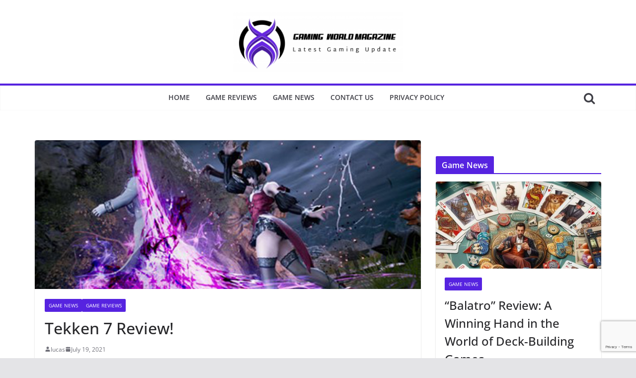

--- FILE ---
content_type: text/html; charset=UTF-8
request_url: https://gwm.com/tekken-7-review/
body_size: 32447
content:
		<!doctype html>
		<html lang="en-US">
		
<head>

			<meta charset="UTF-8"/>
		<meta name="viewport" content="width=device-width, initial-scale=1">
		<link rel="profile" href="https://gmpg.org/xfn/11"/>
		
	<title>Tekken 7 Review! &#8211; GWM Gaming World Magazine</title><style id="rocket-critical-css">.screen-reader-text{border:0;clip:rect(1px,1px,1px,1px);-webkit-clip-path:inset(50%);clip-path:inset(50%);height:1px;margin:-1px;overflow:hidden;padding:0;position:absolute;width:1px;word-wrap:normal!important}html,body,div,span,h1,h3,p,a,ul,li,form{border:0;font:inherit;font-size:100%;font-style:inherit;font-weight:inherit;margin:0;outline:0;padding:0;vertical-align:baseline}html{overflow-y:scroll;-webkit-text-size-adjust:100%;-ms-text-size-adjust:100%}*{-webkit-box-sizing:border-box;box-sizing:border-box}article,aside,figure,header,nav{display:block}ul{list-style:none}a img{border:0}body,button,input{color:#444444;font:16px 'Open Sans',serif;line-height:1.6;word-wrap:break-word}body{background-color:#eaeaea}h1,h3{padding-bottom:18px;color:#333333;font-weight:normal;font-family:'Open Sans',sans-serif}h1{font-size:42px;line-height:1.2}h3{font-size:34px;line-height:1.2}p{line-height:1.6;margin-bottom:15px;font-family:'Open Sans',serif}i{font-style:italic}ul{list-style:none}li>ul{margin:0 0 0 10px}input{-webkit-border-radius:0px}input[type="search"]{-moz-appearance:none!important;-webkit-appearance:none!important;appearance:none!important}input.s{width:85%;padding:4px 54px 4px 10px;height:46px;color:#777777;background-color:#ffffff;margin:0;border:1px solid #eaeaea}button{margin-bottom:30px;padding:10px 20px;background-color:#289dcc;border:0px;border-radius:3px;font-size:18px;-moz-appearance:none!important;-webkit-appearance:none!important;appearance:none!important;display:inline-block;color:#ffffff}a{color:#289dcc;text-decoration:none}figure{margin:0;text-align:center}img{max-width:100%;height:auto;vertical-align:top;margin-bottom:18px}.widget img{max-width:100%}.clearfix:after{visibility:hidden;display:block;font-size:0;content:" ";clear:both;height:0}.clearfix{display:inline-block}.clearfix{display:block}body{padding-top:10px;padding-bottom:10px;background-size:cover}#page{max-width:1200px;margin:0 auto}.wide{padding-top:0;padding-bottom:0}.wide #page{max-width:100%}.inner-wrap{margin:0 auto;max-width:1140px}#header-text-nav-container{background-color:#ffffff}#header-text-nav-wrap{padding:20px 0 25px}#header-left-section{float:left}#header-logo-image{float:left;padding-right:20px}#header-logo-image img{margin-bottom:0}#header-text{float:left;padding-right:20px}#site-title{padding-bottom:0;line-height:1.2}#site-title a{color:#289dcc;font-size:46px}#site-description{line-height:24px;font-size:16px;color:#666666;padding-bottom:0px;font-family:'Open Sans',serif}#header-right-section{float:right}.fa{font-size:22px;color:#cccccc}.search-random-icons-container{float:right}#masthead .search-wrap input.s{width:200px}.top-search-wrap{float:left}.fa.search-top{color:#ffffff;font-size:21px;padding:10px 12px}.search-wrap{position:relative}.search-wrap button{border-radius:0;color:#ffffff;line-height:45px;margin-bottom:0;padding:0 15px;margin-left:-5px;margin-top:1px}.search-icon:before{content:"\f002";font-family:FontAwesome;font-style:normal;font-weight:normal;text-decoration:inherit;color:#ffffff;font-size:18px}.search-form-top{border:1px solid #eaeaea;display:none;padding:10px;position:absolute;right:0;top:44px;z-index:9999;background-color:#ffffff}nav li>ul{margin:0;list-style:none}#site-navigation{-webkit-box-shadow:0 0 2px rgba(0,0,0,0.1) inset;box-shadow:0 0 2px rgba(0,0,0,0.1) inset;position:relative;background-color:#232323;border-top:4px solid #289dcc}#site-navigation .inner-wrap{position:relative}.main-navigation{width:100%;text-align:center}.main-navigation li{float:left;position:relative;font-family:'Open Sans',serif;font-weight:300}.main-navigation a{color:#ffffff;display:block;float:none;font-size:14px;font-weight:600;padding:10px 12px;text-transform:uppercase}.main-navigation li.menu-item-has-children>a:after{font-family:FontAwesome;font-style:normal;font-weight:normal;text-decoration:inherit;color:#ffffff;font-size:14px;padding-left:6px}.main-navigation li.menu-item-has-children>a:after{content:"\f107";color:#ffffff}.main-navigation .sub-menu{background-color:#232323}.main-navigation ul li ul{left:-99999px;z-index:100}.main-navigation ul li ul{position:absolute;width:200px;top:100%}.main-navigation ul li ul li{float:none}.main-navigation ul li ul li a{border-top:none}.main-navigation ul li ul li a{float:none;font-size:14px;height:100%;padding:10px 15px;color:#ffffff;display:block;text-align:left;text-transform:none}.main-navigation ul ul{position:absolute;float:left;left:-99999px}.menu-toggle{display:none}.site-header .menu-toggle{color:#ffffff;margin:0;text-align:center;font-family:'Open Sans',serif;padding-bottom:0;line-height:1.2}.site-header .menu-toggle:before{content:"\f0c9";font-family:FontAwesome;font-style:normal;font-weight:normal;text-decoration:inherit;font-size:23px;color:#ffffff;padding:8px 12px;display:block}#main{padding-top:30px;padding-bottom:20px;background-color:#ffffff}.screen-reader-text{border:0;clip:rect(1px,1px,1px,1px);-webkit-clip-path:inset(50%);clip-path:inset(50%);height:1px;margin:-1px;overflow:hidden;padding:0;position:absolute!important;width:1px;word-wrap:normal!important}#respond h3#reply-title #cancel-comment-reply-link{margin-left:10px;margin-left:1rem;font-weight:normal;font-size:16px;font-size:1.6rem}#secondary .widget-title{border-bottom:2px solid #289dcc;font-size:18px;margin-bottom:15px;padding-bottom:0}#secondary .widget-title span{background-color:#289dcc;color:#ffffff;padding:6px 12px;display:inline-block}#secondary .widget{margin-bottom:35px;font-size:14px;background-color:#ffffff}#secondary .widget p{font-size:14px}a#scroll-up{bottom:20px;position:fixed;right:20px;display:none;opacity:0.5;filter:alpha(opacity=50)}a#scroll-up i{font-size:40px;color:#289dcc}#primary{float:left;width:70.17543859%}#secondary{float:right;width:27.19298245%}.widget_featured_posts .article-content .above-entry-meta .cat-links a{background-color:#289dcc;border-radius:3px;color:#ffffff;font-size:12px;padding:3px 10px;display:inline-block}.widget_featured_posts .article-content .entry-title{padding:10px 0 0;font-size:22px}.widget_featured_posts .article-content .entry-title a{color:#232323;text-shadow:none}.widget_featured_posts .article-content .below-entry-meta .posted-on,.widget_featured_posts .article-content .below-entry-meta .byline{padding-right:10px}.widget_featured_posts .article-content .below-entry-meta .posted-on .fa{color:#888888;font-size:10px;padding-right:3px}.widget_featured_posts .article-content .below-entry-meta .byline .fa,.widget_featured_posts .article-content .below-entry-meta .comments .fa{color:#888888;padding-right:5px;font-size:11px}.widget_featured_posts .article-content .below-entry-meta .posted-on a,.widget_featured_posts .article-content .below-entry-meta .byline a,.widget_featured_posts .article-content .below-entry-meta .comments a{font-size:12px}.single #content .post,#content .post{-webkit-box-shadow:0 1px 3px 0 rgba(0,0,0,0.1);box-shadow:0 1px 3px 0 rgba(0,0,0,0.1)}#content .post{margin-bottom:30px}.single #content .post{margin-bottom:0}#content .post img{margin-bottom:0}#content .post .article-content{padding:15px}#content .post .article-content .above-entry-meta .cat-links a{background-color:#289dcc;border-radius:3px;color:#ffffff;font-size:12px;padding:3px 10px}#content .post .article-content .entry-title{padding:5px 0 0;font-size:32px}#content .post .article-content .below-entry-meta .posted-on,#content .post .article-content .below-entry-meta .byline,#content .post .article-content .below-entry-meta .comments{padding-right:10px}#content .post .article-content .below-entry-meta .posted-on .fa{color:#888888;font-size:10px;padding-right:3px}#content .post .article-content .below-entry-meta .byline .fa,#content .post .article-content .below-entry-meta .comments .fa{color:#888888;padding-right:5px;font-size:11px}#content .post .article-content .below-entry-meta .posted-on a,#content .post .article-content .below-entry-meta .byline a,#content .post .article-content .below-entry-meta .comments a{font-size:12px}#content .post .article-content .below-entry-meta{padding-bottom:20px}.below-entry-meta .updated:not(.published){display:none}.type-post .entry-title{font-size:34px;line-height:1.2}.post .entry-content{margin-bottom:10px}.posted-on a,.byline a,.comments a{color:#888888}.widget_featured_posts .article-content .above-entry-meta .cat-links a{background-color:#289dcc;border-radius:3px;color:#ffffff;font-size:12px;padding:3px 10px}.widget_featured_posts .article-content .entry-title{padding:10px 0 0;font-size:22px}.widget_featured_posts .article-content .entry-title a{color:#232323;text-shadow:none}.widget_featured_posts .article-content .below-entry-meta .posted-on,.widget_featured_posts .article-content .below-entry-meta .byline{padding-right:10px}.widget_featured_posts .article-content .below-entry-meta .posted-on .fa{color:#888888;font-size:10px;padding-right:3px}.widget_featured_posts .article-content .below-entry-meta .byline .fa,.widget_featured_posts .article-content .below-entry-meta .comments .fa{color:#888888;padding-right:5px;font-size:11px}.widget_featured_posts .article-content .below-entry-meta .posted-on a,.widget_featured_posts .article-content .below-entry-meta .byline a,.widget_featured_posts .article-content .below-entry-meta .comments a{font-size:12px}.widget_featured_posts{margin-bottom:30px}.widget_featured_posts .widget-title{border-bottom:2px solid #289dcc;font-size:18px;margin-bottom:15px;padding-bottom:0}.widget_featured_posts .widget-title span{background-color:#289dcc;color:#ffffff;padding:6px 12px;display:inline-block}.widget_featured_posts img{margin-bottom:18px}.widget_featured_posts .first-post{float:left;width:48.70129870%;margin-bottom:20px}.widget_featured_posts .following-post{float:right;width:48.70129870%}.widget_featured_posts .following-post .byline{display:none}.widget_featured_posts.widget_featured_posts_vertical .first-post,.widget_featured_posts.widget_featured_posts_vertical .following-post{float:none;width:100%}.widget_featured_posts .single-article{background-color:#ffffff;-webkit-box-shadow:0 1px 3px 0 rgba(0,0,0,0.1);box-shadow:0 1px 3px 0 rgba(0,0,0,0.1)}.widget_featured_posts .article-content{padding:0 15px 5px}.widget_featured_posts .article-content .below-entry-meta{margin-bottom:12px}.widget_featured_posts .article-content .entry-content p{font-size:14px}.widget_featured_posts .following-post .single-article{margin-bottom:15px}.widget_featured_posts .following-post figure{float:left;margin-right:10px}.widget_featured_posts.widget_featured_meta .following-post .single-article figure{float:left;margin-right:10px}#secondary .widget_featured_posts .following-post .article-content .entry-title{font-size:14px;line-height:1.4}.widget_featured_posts .following-post .article-content .entry-title{font-size:18px}.widget_featured_posts .following-post .article-content .below-entry-meta .posted-on a,.widget_featured_posts .following-post .article-content .below-entry-meta .byline a{font-size:11px}.widget_featured_posts .following-post .article-content .below-entry-meta{margin-bottom:0}.widget_featured_posts .following-post img{margin-bottom:0}.widget_featured_posts .following-post .above-entry-meta{display:none}.post .featured-image{text-align:center}#site-navigation{z-index:999}@media screen and (max-width:1190px){#page{width:97%}.wide #page{width:100%}.inner-wrap{width:94%}}@media screen and (max-width:768px){#header-text-nav-wrap{padding:10px 0}#header-left-section{float:none;margin-bottom:10px}#header-logo-image{float:none;text-align:center;padding-right:0}#header-text{float:none;text-align:center;padding-right:0}#header-right-section{float:none}.menu-toggle{display:block;float:left}.main-navigation ul{display:none}#primary,#secondary{float:none;width:100%}}@media screen and (max-width:420px){.widget_featured_posts .first-post,.widget_featured_posts .following-post{float:none;width:100%}}#masthead.colormag-header-classic #header-text-nav-wrap{padding:30px 0 20px}#masthead.colormag-header-classic #header-text-nav-wrap #header-right-section{display:none}#masthead.colormag-header-classic #header-text-nav-wrap #header-left-section{float:none;text-align:center}#masthead.colormag-header-classic #header-text-nav-wrap #header-left-section #header-logo-image,#masthead.colormag-header-classic #header-text-nav-wrap #header-left-section #header-text{float:none;padding-right:0}#masthead.colormag-header-classic #site-navigation{-webkit-box-shadow:0 0 0 rgba(0,0,0,0) inset;box-shadow:0 0 0 rgba(0,0,0,0) inset;position:relative;background-color:transparent;border-top:0 solid transparent;z-index:999}#masthead.colormag-header-classic #site-navigation .inner-wrap{background-color:transparent}#masthead.colormag-header-classic #site-navigation .fa.search-top{color:#343a40;float:right;font-size:16px;padding:15px}#masthead.colormag-header-classic #site-navigation .menu-toggle{line-height:26px;border:1px solid #343a40}#masthead.colormag-header-classic #site-navigation .menu-toggle::before{padding:20px;color:#343a40}#masthead.colormag-header-classic .main-navigation a{font-weight:700;padding:10px 15px;line-height:26px;color:#343a40}#masthead.colormag-header-classic .main-navigation a::after{color:inherit}#masthead.colormag-header-classic .main-navigation ul li a{background-color:transparent}#masthead.colormag-header-classic .main-navigation ul>li{float:none;display:inline-block;vertical-align:top}#masthead.colormag-header-classic .main-navigation ul>li>a{border-bottom:2px solid transparent}#masthead.colormag-header-classic .main-navigation ul ul.sub-menu{top:100%;background-color:#f8f8f8;display:block;opacity:0;visibility:hidden;border:1px solid #eaeaea}#masthead.colormag-header-classic .main-navigation ul ul.sub-menu li{border-bottom:1px solid #eaeaea;display:block}#masthead.colormag-header-classic .main-navigation ul ul.sub-menu li a{width:auto;padding:10px 15px;border-bottom:none transparent}#masthead.colormag-header-classic .main-navigation ul ul.sub-menu li:last-child{border-bottom:none transparent}@media screen and (max-width:768px){#masthead.colormag-header-classic #header-text-nav-wrap{padding:0}#masthead.colormag-header-classic #header-left-section,#masthead.colormag-header-classic #header-logo-image{margin-bottom:0}#masthead.colormag-header-classic #site-navigation .menu-toggle::before,#masthead.colormag-header-classic #site-navigation .fa.search-top{padding:15px;line-height:26px}}</style><link rel="preload" href="https://gwm.com/wp-content/cache/min/1/5b829c12a5281cce5ebf6d6c63b7c24b.css" data-rocket-async="style" as="style" onload="this.onload=null;this.rel='stylesheet'" media="all" data-minify="1" />
<meta name='robots' content='max-image-preview:large' />

<link rel="alternate" type="application/rss+xml" title="GWM Gaming World Magazine &raquo; Feed" href="https://gwm.com/feed/" />
<link rel="alternate" type="application/rss+xml" title="GWM Gaming World Magazine &raquo; Comments Feed" href="https://gwm.com/comments/feed/" />
<link rel="alternate" type="application/rss+xml" title="GWM Gaming World Magazine &raquo; Tekken 7 Review! Comments Feed" href="https://gwm.com/tekken-7-review/feed/" />
<link rel="alternate" title="oEmbed (JSON)" type="application/json+oembed" href="https://gwm.com/wp-json/oembed/1.0/embed?url=https%3A%2F%2Fgwm.com%2Ftekken-7-review%2F" />
<link rel="alternate" title="oEmbed (XML)" type="text/xml+oembed" href="https://gwm.com/wp-json/oembed/1.0/embed?url=https%3A%2F%2Fgwm.com%2Ftekken-7-review%2F&#038;format=xml" />
<style id='wp-img-auto-sizes-contain-inline-css' type='text/css'>
img:is([sizes=auto i],[sizes^="auto," i]){contain-intrinsic-size:3000px 1500px}
/*# sourceURL=wp-img-auto-sizes-contain-inline-css */
</style>
<style id='wp-emoji-styles-inline-css' type='text/css'>

	img.wp-smiley, img.emoji {
		display: inline !important;
		border: none !important;
		box-shadow: none !important;
		height: 1em !important;
		width: 1em !important;
		margin: 0 0.07em !important;
		vertical-align: -0.1em !important;
		background: none !important;
		padding: 0 !important;
	}
/*# sourceURL=wp-emoji-styles-inline-css */
</style>
<style id='wp-block-library-inline-css' type='text/css'>
:root{--wp-block-synced-color:#7a00df;--wp-block-synced-color--rgb:122,0,223;--wp-bound-block-color:var(--wp-block-synced-color);--wp-editor-canvas-background:#ddd;--wp-admin-theme-color:#007cba;--wp-admin-theme-color--rgb:0,124,186;--wp-admin-theme-color-darker-10:#006ba1;--wp-admin-theme-color-darker-10--rgb:0,107,160.5;--wp-admin-theme-color-darker-20:#005a87;--wp-admin-theme-color-darker-20--rgb:0,90,135;--wp-admin-border-width-focus:2px}@media (min-resolution:192dpi){:root{--wp-admin-border-width-focus:1.5px}}.wp-element-button{cursor:pointer}:root .has-very-light-gray-background-color{background-color:#eee}:root .has-very-dark-gray-background-color{background-color:#313131}:root .has-very-light-gray-color{color:#eee}:root .has-very-dark-gray-color{color:#313131}:root .has-vivid-green-cyan-to-vivid-cyan-blue-gradient-background{background:linear-gradient(135deg,#00d084,#0693e3)}:root .has-purple-crush-gradient-background{background:linear-gradient(135deg,#34e2e4,#4721fb 50%,#ab1dfe)}:root .has-hazy-dawn-gradient-background{background:linear-gradient(135deg,#faaca8,#dad0ec)}:root .has-subdued-olive-gradient-background{background:linear-gradient(135deg,#fafae1,#67a671)}:root .has-atomic-cream-gradient-background{background:linear-gradient(135deg,#fdd79a,#004a59)}:root .has-nightshade-gradient-background{background:linear-gradient(135deg,#330968,#31cdcf)}:root .has-midnight-gradient-background{background:linear-gradient(135deg,#020381,#2874fc)}:root{--wp--preset--font-size--normal:16px;--wp--preset--font-size--huge:42px}.has-regular-font-size{font-size:1em}.has-larger-font-size{font-size:2.625em}.has-normal-font-size{font-size:var(--wp--preset--font-size--normal)}.has-huge-font-size{font-size:var(--wp--preset--font-size--huge)}.has-text-align-center{text-align:center}.has-text-align-left{text-align:left}.has-text-align-right{text-align:right}.has-fit-text{white-space:nowrap!important}#end-resizable-editor-section{display:none}.aligncenter{clear:both}.items-justified-left{justify-content:flex-start}.items-justified-center{justify-content:center}.items-justified-right{justify-content:flex-end}.items-justified-space-between{justify-content:space-between}.screen-reader-text{border:0;clip-path:inset(50%);height:1px;margin:-1px;overflow:hidden;padding:0;position:absolute;width:1px;word-wrap:normal!important}.screen-reader-text:focus{background-color:#ddd;clip-path:none;color:#444;display:block;font-size:1em;height:auto;left:5px;line-height:normal;padding:15px 23px 14px;text-decoration:none;top:5px;width:auto;z-index:100000}html :where(.has-border-color){border-style:solid}html :where([style*=border-top-color]){border-top-style:solid}html :where([style*=border-right-color]){border-right-style:solid}html :where([style*=border-bottom-color]){border-bottom-style:solid}html :where([style*=border-left-color]){border-left-style:solid}html :where([style*=border-width]){border-style:solid}html :where([style*=border-top-width]){border-top-style:solid}html :where([style*=border-right-width]){border-right-style:solid}html :where([style*=border-bottom-width]){border-bottom-style:solid}html :where([style*=border-left-width]){border-left-style:solid}html :where(img[class*=wp-image-]){height:auto;max-width:100%}:where(figure){margin:0 0 1em}html :where(.is-position-sticky){--wp-admin--admin-bar--position-offset:var(--wp-admin--admin-bar--height,0px)}@media screen and (max-width:600px){html :where(.is-position-sticky){--wp-admin--admin-bar--position-offset:0px}}

/*# sourceURL=wp-block-library-inline-css */
</style><style id='global-styles-inline-css' type='text/css'>
:root{--wp--preset--aspect-ratio--square: 1;--wp--preset--aspect-ratio--4-3: 4/3;--wp--preset--aspect-ratio--3-4: 3/4;--wp--preset--aspect-ratio--3-2: 3/2;--wp--preset--aspect-ratio--2-3: 2/3;--wp--preset--aspect-ratio--16-9: 16/9;--wp--preset--aspect-ratio--9-16: 9/16;--wp--preset--color--black: #000000;--wp--preset--color--cyan-bluish-gray: #abb8c3;--wp--preset--color--white: #ffffff;--wp--preset--color--pale-pink: #f78da7;--wp--preset--color--vivid-red: #cf2e2e;--wp--preset--color--luminous-vivid-orange: #ff6900;--wp--preset--color--luminous-vivid-amber: #fcb900;--wp--preset--color--light-green-cyan: #7bdcb5;--wp--preset--color--vivid-green-cyan: #00d084;--wp--preset--color--pale-cyan-blue: #8ed1fc;--wp--preset--color--vivid-cyan-blue: #0693e3;--wp--preset--color--vivid-purple: #9b51e0;--wp--preset--gradient--vivid-cyan-blue-to-vivid-purple: linear-gradient(135deg,rgb(6,147,227) 0%,rgb(155,81,224) 100%);--wp--preset--gradient--light-green-cyan-to-vivid-green-cyan: linear-gradient(135deg,rgb(122,220,180) 0%,rgb(0,208,130) 100%);--wp--preset--gradient--luminous-vivid-amber-to-luminous-vivid-orange: linear-gradient(135deg,rgb(252,185,0) 0%,rgb(255,105,0) 100%);--wp--preset--gradient--luminous-vivid-orange-to-vivid-red: linear-gradient(135deg,rgb(255,105,0) 0%,rgb(207,46,46) 100%);--wp--preset--gradient--very-light-gray-to-cyan-bluish-gray: linear-gradient(135deg,rgb(238,238,238) 0%,rgb(169,184,195) 100%);--wp--preset--gradient--cool-to-warm-spectrum: linear-gradient(135deg,rgb(74,234,220) 0%,rgb(151,120,209) 20%,rgb(207,42,186) 40%,rgb(238,44,130) 60%,rgb(251,105,98) 80%,rgb(254,248,76) 100%);--wp--preset--gradient--blush-light-purple: linear-gradient(135deg,rgb(255,206,236) 0%,rgb(152,150,240) 100%);--wp--preset--gradient--blush-bordeaux: linear-gradient(135deg,rgb(254,205,165) 0%,rgb(254,45,45) 50%,rgb(107,0,62) 100%);--wp--preset--gradient--luminous-dusk: linear-gradient(135deg,rgb(255,203,112) 0%,rgb(199,81,192) 50%,rgb(65,88,208) 100%);--wp--preset--gradient--pale-ocean: linear-gradient(135deg,rgb(255,245,203) 0%,rgb(182,227,212) 50%,rgb(51,167,181) 100%);--wp--preset--gradient--electric-grass: linear-gradient(135deg,rgb(202,248,128) 0%,rgb(113,206,126) 100%);--wp--preset--gradient--midnight: linear-gradient(135deg,rgb(2,3,129) 0%,rgb(40,116,252) 100%);--wp--preset--font-size--small: 13px;--wp--preset--font-size--medium: 20px;--wp--preset--font-size--large: 36px;--wp--preset--font-size--x-large: 42px;--wp--preset--spacing--20: 0.44rem;--wp--preset--spacing--30: 0.67rem;--wp--preset--spacing--40: 1rem;--wp--preset--spacing--50: 1.5rem;--wp--preset--spacing--60: 2.25rem;--wp--preset--spacing--70: 3.38rem;--wp--preset--spacing--80: 5.06rem;--wp--preset--shadow--natural: 6px 6px 9px rgba(0, 0, 0, 0.2);--wp--preset--shadow--deep: 12px 12px 50px rgba(0, 0, 0, 0.4);--wp--preset--shadow--sharp: 6px 6px 0px rgba(0, 0, 0, 0.2);--wp--preset--shadow--outlined: 6px 6px 0px -3px rgb(255, 255, 255), 6px 6px rgb(0, 0, 0);--wp--preset--shadow--crisp: 6px 6px 0px rgb(0, 0, 0);}:where(body) { margin: 0; }.wp-site-blocks > .alignleft { float: left; margin-right: 2em; }.wp-site-blocks > .alignright { float: right; margin-left: 2em; }.wp-site-blocks > .aligncenter { justify-content: center; margin-left: auto; margin-right: auto; }:where(.wp-site-blocks) > * { margin-block-start: 24px; margin-block-end: 0; }:where(.wp-site-blocks) > :first-child { margin-block-start: 0; }:where(.wp-site-blocks) > :last-child { margin-block-end: 0; }:root { --wp--style--block-gap: 24px; }:root :where(.is-layout-flow) > :first-child{margin-block-start: 0;}:root :where(.is-layout-flow) > :last-child{margin-block-end: 0;}:root :where(.is-layout-flow) > *{margin-block-start: 24px;margin-block-end: 0;}:root :where(.is-layout-constrained) > :first-child{margin-block-start: 0;}:root :where(.is-layout-constrained) > :last-child{margin-block-end: 0;}:root :where(.is-layout-constrained) > *{margin-block-start: 24px;margin-block-end: 0;}:root :where(.is-layout-flex){gap: 24px;}:root :where(.is-layout-grid){gap: 24px;}.is-layout-flow > .alignleft{float: left;margin-inline-start: 0;margin-inline-end: 2em;}.is-layout-flow > .alignright{float: right;margin-inline-start: 2em;margin-inline-end: 0;}.is-layout-flow > .aligncenter{margin-left: auto !important;margin-right: auto !important;}.is-layout-constrained > .alignleft{float: left;margin-inline-start: 0;margin-inline-end: 2em;}.is-layout-constrained > .alignright{float: right;margin-inline-start: 2em;margin-inline-end: 0;}.is-layout-constrained > .aligncenter{margin-left: auto !important;margin-right: auto !important;}.is-layout-constrained > :where(:not(.alignleft):not(.alignright):not(.alignfull)){margin-left: auto !important;margin-right: auto !important;}body .is-layout-flex{display: flex;}.is-layout-flex{flex-wrap: wrap;align-items: center;}.is-layout-flex > :is(*, div){margin: 0;}body .is-layout-grid{display: grid;}.is-layout-grid > :is(*, div){margin: 0;}body{padding-top: 0px;padding-right: 0px;padding-bottom: 0px;padding-left: 0px;}a:where(:not(.wp-element-button)){text-decoration: underline;}:root :where(.wp-element-button, .wp-block-button__link){background-color: #32373c;border-width: 0;color: #fff;font-family: inherit;font-size: inherit;font-style: inherit;font-weight: inherit;letter-spacing: inherit;line-height: inherit;padding-top: calc(0.667em + 2px);padding-right: calc(1.333em + 2px);padding-bottom: calc(0.667em + 2px);padding-left: calc(1.333em + 2px);text-decoration: none;text-transform: inherit;}.has-black-color{color: var(--wp--preset--color--black) !important;}.has-cyan-bluish-gray-color{color: var(--wp--preset--color--cyan-bluish-gray) !important;}.has-white-color{color: var(--wp--preset--color--white) !important;}.has-pale-pink-color{color: var(--wp--preset--color--pale-pink) !important;}.has-vivid-red-color{color: var(--wp--preset--color--vivid-red) !important;}.has-luminous-vivid-orange-color{color: var(--wp--preset--color--luminous-vivid-orange) !important;}.has-luminous-vivid-amber-color{color: var(--wp--preset--color--luminous-vivid-amber) !important;}.has-light-green-cyan-color{color: var(--wp--preset--color--light-green-cyan) !important;}.has-vivid-green-cyan-color{color: var(--wp--preset--color--vivid-green-cyan) !important;}.has-pale-cyan-blue-color{color: var(--wp--preset--color--pale-cyan-blue) !important;}.has-vivid-cyan-blue-color{color: var(--wp--preset--color--vivid-cyan-blue) !important;}.has-vivid-purple-color{color: var(--wp--preset--color--vivid-purple) !important;}.has-black-background-color{background-color: var(--wp--preset--color--black) !important;}.has-cyan-bluish-gray-background-color{background-color: var(--wp--preset--color--cyan-bluish-gray) !important;}.has-white-background-color{background-color: var(--wp--preset--color--white) !important;}.has-pale-pink-background-color{background-color: var(--wp--preset--color--pale-pink) !important;}.has-vivid-red-background-color{background-color: var(--wp--preset--color--vivid-red) !important;}.has-luminous-vivid-orange-background-color{background-color: var(--wp--preset--color--luminous-vivid-orange) !important;}.has-luminous-vivid-amber-background-color{background-color: var(--wp--preset--color--luminous-vivid-amber) !important;}.has-light-green-cyan-background-color{background-color: var(--wp--preset--color--light-green-cyan) !important;}.has-vivid-green-cyan-background-color{background-color: var(--wp--preset--color--vivid-green-cyan) !important;}.has-pale-cyan-blue-background-color{background-color: var(--wp--preset--color--pale-cyan-blue) !important;}.has-vivid-cyan-blue-background-color{background-color: var(--wp--preset--color--vivid-cyan-blue) !important;}.has-vivid-purple-background-color{background-color: var(--wp--preset--color--vivid-purple) !important;}.has-black-border-color{border-color: var(--wp--preset--color--black) !important;}.has-cyan-bluish-gray-border-color{border-color: var(--wp--preset--color--cyan-bluish-gray) !important;}.has-white-border-color{border-color: var(--wp--preset--color--white) !important;}.has-pale-pink-border-color{border-color: var(--wp--preset--color--pale-pink) !important;}.has-vivid-red-border-color{border-color: var(--wp--preset--color--vivid-red) !important;}.has-luminous-vivid-orange-border-color{border-color: var(--wp--preset--color--luminous-vivid-orange) !important;}.has-luminous-vivid-amber-border-color{border-color: var(--wp--preset--color--luminous-vivid-amber) !important;}.has-light-green-cyan-border-color{border-color: var(--wp--preset--color--light-green-cyan) !important;}.has-vivid-green-cyan-border-color{border-color: var(--wp--preset--color--vivid-green-cyan) !important;}.has-pale-cyan-blue-border-color{border-color: var(--wp--preset--color--pale-cyan-blue) !important;}.has-vivid-cyan-blue-border-color{border-color: var(--wp--preset--color--vivid-cyan-blue) !important;}.has-vivid-purple-border-color{border-color: var(--wp--preset--color--vivid-purple) !important;}.has-vivid-cyan-blue-to-vivid-purple-gradient-background{background: var(--wp--preset--gradient--vivid-cyan-blue-to-vivid-purple) !important;}.has-light-green-cyan-to-vivid-green-cyan-gradient-background{background: var(--wp--preset--gradient--light-green-cyan-to-vivid-green-cyan) !important;}.has-luminous-vivid-amber-to-luminous-vivid-orange-gradient-background{background: var(--wp--preset--gradient--luminous-vivid-amber-to-luminous-vivid-orange) !important;}.has-luminous-vivid-orange-to-vivid-red-gradient-background{background: var(--wp--preset--gradient--luminous-vivid-orange-to-vivid-red) !important;}.has-very-light-gray-to-cyan-bluish-gray-gradient-background{background: var(--wp--preset--gradient--very-light-gray-to-cyan-bluish-gray) !important;}.has-cool-to-warm-spectrum-gradient-background{background: var(--wp--preset--gradient--cool-to-warm-spectrum) !important;}.has-blush-light-purple-gradient-background{background: var(--wp--preset--gradient--blush-light-purple) !important;}.has-blush-bordeaux-gradient-background{background: var(--wp--preset--gradient--blush-bordeaux) !important;}.has-luminous-dusk-gradient-background{background: var(--wp--preset--gradient--luminous-dusk) !important;}.has-pale-ocean-gradient-background{background: var(--wp--preset--gradient--pale-ocean) !important;}.has-electric-grass-gradient-background{background: var(--wp--preset--gradient--electric-grass) !important;}.has-midnight-gradient-background{background: var(--wp--preset--gradient--midnight) !important;}.has-small-font-size{font-size: var(--wp--preset--font-size--small) !important;}.has-medium-font-size{font-size: var(--wp--preset--font-size--medium) !important;}.has-large-font-size{font-size: var(--wp--preset--font-size--large) !important;}.has-x-large-font-size{font-size: var(--wp--preset--font-size--x-large) !important;}
/*# sourceURL=global-styles-inline-css */
</style>



<style id='colormag_style-inline-css' type='text/css'>
.colormag-button,
			blockquote, button,
			input[type=reset],
			input[type=button],
			input[type=submit],
			.cm-home-icon.front_page_on,
			.cm-post-categories a,
			.cm-primary-nav ul li ul li:hover,
			.cm-primary-nav ul li.current-menu-item,
			.cm-primary-nav ul li.current_page_ancestor,
			.cm-primary-nav ul li.current-menu-ancestor,
			.cm-primary-nav ul li.current_page_item,
			.cm-primary-nav ul li:hover,
			.cm-primary-nav ul li.focus,
			.cm-mobile-nav li a:hover,
			.colormag-header-clean #cm-primary-nav .cm-menu-toggle:hover,
			.cm-header .cm-mobile-nav li:hover,
			.cm-header .cm-mobile-nav li.current-page-ancestor,
			.cm-header .cm-mobile-nav li.current-menu-ancestor,
			.cm-header .cm-mobile-nav li.current-page-item,
			.cm-header .cm-mobile-nav li.current-menu-item,
			.cm-primary-nav ul li.focus > a,
			.cm-layout-2 .cm-primary-nav ul ul.sub-menu li.focus > a,
			.cm-mobile-nav .current-menu-item>a, .cm-mobile-nav .current_page_item>a,
			.colormag-header-clean .cm-mobile-nav li:hover > a,
			.colormag-header-clean .cm-mobile-nav li.current-page-ancestor > a,
			.colormag-header-clean .cm-mobile-nav li.current-menu-ancestor > a,
			.colormag-header-clean .cm-mobile-nav li.current-page-item > a,
			.colormag-header-clean .cm-mobile-nav li.current-menu-item > a,
			.fa.search-top:hover,
			.widget_call_to_action .btn--primary,
			.colormag-footer--classic .cm-footer-cols .cm-row .cm-widget-title span::before,
			.colormag-footer--classic-bordered .cm-footer-cols .cm-row .cm-widget-title span::before,
			.cm-featured-posts .cm-widget-title span,
			.cm-featured-category-slider-widget .cm-slide-content .cm-entry-header-meta .cm-post-categories a,
			.cm-highlighted-posts .cm-post-content .cm-entry-header-meta .cm-post-categories a,
			.cm-category-slide-next, .cm-category-slide-prev, .slide-next,
			.slide-prev, .cm-tabbed-widget ul li, .cm-posts .wp-pagenavi .current,
			.cm-posts .wp-pagenavi a:hover, .cm-secondary .cm-widget-title span,
			.cm-posts .post .cm-post-content .cm-entry-header-meta .cm-post-categories a,
			.cm-page-header .cm-page-title span, .entry-meta .post-format i,
			.format-link, .cm-entry-button, .infinite-scroll .tg-infinite-scroll,
			.no-more-post-text, .pagination span,
			.comments-area .comment-author-link span,
			.cm-footer-cols .cm-row .cm-widget-title span,
			.advertisement_above_footer .cm-widget-title span,
			.error, .cm-primary .cm-widget-title span,
			.related-posts-wrapper.style-three .cm-post-content .cm-entry-title a:hover:before,
			.cm-slider-area .cm-widget-title span,
			.cm-beside-slider-widget .cm-widget-title span,
			.top-full-width-sidebar .cm-widget-title span,
			.wp-block-quote, .wp-block-quote.is-style-large,
			.wp-block-quote.has-text-align-right,
			.cm-error-404 .cm-btn, .widget .wp-block-heading, .wp-block-search button,
			.widget a::before, .cm-post-date a::before,
			.byline a::before,
			.colormag-footer--classic-bordered .cm-widget-title::before,
			.wp-block-button__link,
			#cm-tertiary .cm-widget-title span,
			.link-pagination .post-page-numbers.current,
			.wp-block-query-pagination-numbers .page-numbers.current,
			.wp-element-button,
			.wp-block-button .wp-block-button__link,
			.wp-element-button,
			.cm-layout-2 .cm-primary-nav ul ul.sub-menu li:hover,
			.cm-layout-2 .cm-primary-nav ul ul.sub-menu li.current-menu-ancestor,
			.cm-layout-2 .cm-primary-nav ul ul.sub-menu li.current-menu-item,
			.cm-layout-2 .cm-primary-nav ul ul.sub-menu li.focus,
			.search-wrap button,
			.page-numbers .current,
			.wp-block-search .wp-element-button:hover{background-color:#5623e0;}a,
			.cm-layout-2 #cm-primary-nav .fa.search-top:hover,
			.cm-layout-2 #cm-primary-nav.cm-mobile-nav .cm-random-post a:hover .fa-random,
			.cm-layout-2 #cm-primary-nav.cm-primary-nav .cm-random-post a:hover .fa-random,
			.cm-layout-2 .breaking-news .newsticker a:hover,
			.cm-layout-2 .cm-primary-nav ul li.current-menu-item > a,
			.cm-layout-2 .cm-primary-nav ul li.current_page_item > a,
			.cm-layout-2 .cm-primary-nav ul li:hover > a,
			.cm-layout-2 .cm-primary-nav ul li.focus > a
			.dark-skin .cm-layout-2-style-1 #cm-primary-nav.cm-primary-nav .cm-home-icon:hover .fa,
			.byline a:hover, .comments a:hover, .cm-edit-link a:hover, .cm-post-date a:hover,
			.social-links:not(.cm-header-actions .social-links) i.fa:hover, .cm-tag-links a:hover,
			.colormag-header-clean .social-links li:hover i.fa, .cm-layout-2-style-1 .social-links li:hover i.fa,
			.colormag-header-clean .breaking-news .newsticker a:hover, .widget_featured_posts .article-content .cm-entry-title a:hover,
			.widget_featured_slider .slide-content .cm-below-entry-meta .byline a:hover,
			.widget_featured_slider .slide-content .cm-below-entry-meta .comments a:hover,
			.widget_featured_slider .slide-content .cm-below-entry-meta .cm-post-date a:hover,
			.widget_featured_slider .slide-content .cm-entry-title a:hover,
			.widget_block_picture_news.widget_featured_posts .article-content .cm-entry-title a:hover,
			.widget_highlighted_posts .article-content .cm-below-entry-meta .byline a:hover,
			.widget_highlighted_posts .article-content .cm-below-entry-meta .comments a:hover,
			.widget_highlighted_posts .article-content .cm-below-entry-meta .cm-post-date a:hover,
			.widget_highlighted_posts .article-content .cm-entry-title a:hover, i.fa-arrow-up, i.fa-arrow-down,
			.cm-site-title a, #content .post .article-content .cm-entry-title a:hover, .entry-meta .byline i,
			.entry-meta .cat-links i, .entry-meta a, .post .cm-entry-title a:hover, .search .cm-entry-title a:hover,
			.entry-meta .comments-link a:hover, .entry-meta .cm-edit-link a:hover, .entry-meta .cm-post-date a:hover,
			.entry-meta .cm-tag-links a:hover, .single #content .tags a:hover, .count, .next a:hover, .previous a:hover,
			.related-posts-main-title .fa, .single-related-posts .article-content .cm-entry-title a:hover,
			.pagination a span:hover,
			#content .comments-area a.comment-cm-edit-link:hover, #content .comments-area a.comment-permalink:hover,
			#content .comments-area article header cite a:hover, .comments-area .comment-author-link a:hover,
			.comment .comment-reply-link:hover,
			.nav-next a, .nav-previous a,
			#cm-footer .cm-footer-menu ul li a:hover,
			.cm-footer-cols .cm-row a:hover, a#scroll-up i, .related-posts-wrapper-flyout .cm-entry-title a:hover,
			.human-diff-time .human-diff-time-display:hover,
			.mzb-featured-categories .mzb-post-title a, .mzb-tab-post .mzb-post-title a,
			.mzb-post-list .mzb-post-title a, .mzb-featured-posts .mzb-post-title a,
			.mzb-featured-categories .mzb-post-title a, .cm-layout-2-style-1 #cm-primary-nav .fa:hover,
			.cm-footer-bar a,
			.cm-post-date a:hover,
			.cm-author a:hover,
			.cm-comments-link a:hover,
			.cm-tag-links a:hover,
			.cm-edit-link a:hover,
			.cm-footer-bar .copyright a,
			.cm-featured-posts .cm-entry-title a:hover,
			.cm-posts .post .cm-post-content .cm-entry-title a:hover,
			.cm-posts .post .single-title-above .cm-entry-title a:hover,
			.cm-layout-2 .cm-primary-nav ul li:hover > a,
			.cm-layout-2 #cm-primary-nav .fa:hover,
			.cm-entry-title a:hover,
			button:hover, input[type="button"]:hover,
			input[type="reset"]:hover,
			input[type="submit"]:hover,
			.wp-block-button .wp-block-button__link:hover,
			.cm-button:hover,
			.wp-element-button:hover,
			li.product .added_to_cart:hover,
			.comments-area .comment-permalink:hover{color:#5623e0;}#cm-primary-nav,
			.cm-contained .cm-header-2 .cm-row{border-top-color:#5623e0;}.cm-layout-2 #cm-primary-nav,
			.cm-layout-2 .cm-primary-nav ul ul.sub-menu li:hover,
			.cm-layout-2 .cm-primary-nav ul > li:hover > a,
			.cm-layout-2 .cm-primary-nav ul > li.current-menu-item > a,
			.cm-layout-2 .cm-primary-nav ul > li.current-menu-ancestor > a,
			.cm-layout-2 .cm-primary-nav ul ul.sub-menu li.current-menu-ancestor,
			.cm-layout-2 .cm-primary-nav ul ul.sub-menu li.current-menu-item,
			.cm-layout-2 .cm-primary-nav ul ul.sub-menu li.focus,
			cm-layout-2 .cm-primary-nav ul ul.sub-menu li.current-menu-ancestor,
			cm-layout-2 .cm-primary-nav ul ul.sub-menu li.current-menu-item,
			cm-layout-2 #cm-primary-nav .cm-menu-toggle:hover,
			cm-layout-2 #cm-primary-nav.cm-mobile-nav .cm-menu-toggle,
			cm-layout-2 .cm-primary-nav ul > li:hover > a,
			cm-layout-2 .cm-primary-nav ul > li.current-menu-item > a,
			cm-layout-2 .cm-primary-nav ul > li.current-menu-ancestor > a,
			.cm-layout-2 .cm-primary-nav ul li.focus > a, .pagination a span:hover,
			.cm-error-404 .cm-btn,
			.single-post .cm-post-categories a::after,
			.widget .block-title,
			.cm-layout-2 .cm-primary-nav ul li.focus > a,
			button,
			input[type="button"],
			input[type="reset"],
			input[type="submit"],
			.wp-block-button .wp-block-button__link,
			.cm-button,
			.wp-element-button,
			li.product .added_to_cart{border-color:#5623e0;}.cm-secondary .cm-widget-title,
			#cm-tertiary .cm-widget-title,
			.widget_featured_posts .widget-title,
			#secondary .widget-title,
			#cm-tertiary .widget-title,
			.cm-page-header .cm-page-title,
			.cm-footer-cols .cm-row .widget-title,
			.advertisement_above_footer .widget-title,
			#primary .widget-title,
			.widget_slider_area .widget-title,
			.widget_beside_slider .widget-title,
			.top-full-width-sidebar .widget-title,
			.cm-footer-cols .cm-row .cm-widget-title,
			.cm-footer-bar .copyright a,
			.cm-layout-2.cm-layout-2-style-2 #cm-primary-nav,
			.cm-layout-2 .cm-primary-nav ul > li:hover > a,
			.cm-layout-2 .cm-primary-nav ul > li.current-menu-item > a{border-bottom-color:#5623e0;}.mzb-featured-posts, .mzb-social-icon, .mzb-featured-categories, .mzb-social-icons-insert{--color--light--primary:rgba(86,35,224,0.1);}body{--color--light--primary:#5623e0;--color--primary:#5623e0;}
/*# sourceURL=colormag_style-inline-css */
</style>

<script type="text/javascript" src="https://gwm.com/wp-includes/js/jquery/jquery.min.js?ver=3.7.1" id="jquery-core-js" defer></script>

<link rel="https://api.w.org/" href="https://gwm.com/wp-json/" /><link rel="alternate" title="JSON" type="application/json" href="https://gwm.com/wp-json/wp/v2/posts/2584" /><link rel="EditURI" type="application/rsd+xml" title="RSD" href="https://gwm.com/xmlrpc.php?rsd" />
<meta name="generator" content="WordPress 6.9" />
<link rel="canonical" href="https://gwm.com/tekken-7-review/" />
<link rel='shortlink' href='https://gwm.com/?p=2584' />
<link rel="pingback" href="https://gwm.com/xmlrpc.php"><noscript><style id="rocket-lazyload-nojs-css">.rll-youtube-player, [data-lazy-src]{display:none !important;}</style></noscript><script>
/*! loadCSS rel=preload polyfill. [c]2017 Filament Group, Inc. MIT License */
(function(w){"use strict";if(!w.loadCSS){w.loadCSS=function(){}}
var rp=loadCSS.relpreload={};rp.support=(function(){var ret;try{ret=w.document.createElement("link").relList.supports("preload")}catch(e){ret=!1}
return function(){return ret}})();rp.bindMediaToggle=function(link){var finalMedia=link.media||"all";function enableStylesheet(){link.media=finalMedia}
if(link.addEventListener){link.addEventListener("load",enableStylesheet)}else if(link.attachEvent){link.attachEvent("onload",enableStylesheet)}
setTimeout(function(){link.rel="stylesheet";link.media="only x"});setTimeout(enableStylesheet,3000)};rp.poly=function(){if(rp.support()){return}
var links=w.document.getElementsByTagName("link");for(var i=0;i<links.length;i++){var link=links[i];if(link.rel==="preload"&&link.getAttribute("as")==="style"&&!link.getAttribute("data-loadcss")){link.setAttribute("data-loadcss",!0);rp.bindMediaToggle(link)}}};if(!rp.support()){rp.poly();var run=w.setInterval(rp.poly,500);if(w.addEventListener){w.addEventListener("load",function(){rp.poly();w.clearInterval(run)})}else if(w.attachEvent){w.attachEvent("onload",function(){rp.poly();w.clearInterval(run)})}}
if(typeof exports!=="undefined"){exports.loadCSS=loadCSS}
else{w.loadCSS=loadCSS}}(typeof global!=="undefined"?global:this))
</script>
	<script data-rocketlazyloadscript='https://pagead2.googlesyndication.com/pagead/js/adsbygoogle.js?client=ca-pub-8209711533653377' async 
     crossorigin="anonymous"></script>
</head>

<body data-rsssl=1 class="wp-singular post-template-default single single-post postid-2584 single-format-standard custom-background wp-custom-logo wp-embed-responsive wp-theme-colormag cm-header-layout-2 adv-style-1  wide">




		<div id="page" class="hfeed site">
				<a class="skip-link screen-reader-text" href="#main">Skip to content</a>
		

			<header id="cm-masthead" class="cm-header cm-layout-2 cm-layout-2-style-1">
		
		
				<div class="cm-main-header">
		
		
	<div id="cm-header-1" class="cm-header-1">
		<div class="cm-container">
			<div class="cm-row">

				<div class="cm-header-col-1">
										<div id="cm-site-branding" class="cm-site-branding">
		<a href="https://gwm.com/" class="custom-logo-link" rel="home"><img width="371" height="130" src="data:image/svg+xml,%3Csvg%20xmlns='http://www.w3.org/2000/svg'%20viewBox='0%200%20371%20130'%3E%3C/svg%3E" class="custom-logo" alt="GWM Gaming World Magazine" decoding="async" data-lazy-srcset="https://gwm.com/wp-content/uploads/2021/05/cropped-gaming-teams-3354i-el1-e1619082742446.png 371w, https://gwm.com/wp-content/uploads/2021/05/cropped-gaming-teams-3354i-el1-e1619082742446-300x105.png 300w" data-lazy-sizes="(max-width: 371px) 100vw, 371px" data-lazy-src="https://gwm.com/wp-content/uploads/2021/05/cropped-gaming-teams-3354i-el1-e1619082742446.png" /><noscript><img width="371" height="130" src="https://gwm.com/wp-content/uploads/2021/05/cropped-gaming-teams-3354i-el1-e1619082742446.png" class="custom-logo" alt="GWM Gaming World Magazine" decoding="async" srcset="https://gwm.com/wp-content/uploads/2021/05/cropped-gaming-teams-3354i-el1-e1619082742446.png 371w, https://gwm.com/wp-content/uploads/2021/05/cropped-gaming-teams-3354i-el1-e1619082742446-300x105.png 300w" sizes="(max-width: 371px) 100vw, 371px" /></noscript></a>					</div><!-- #cm-site-branding -->
	
				</div><!-- .cm-header-col-1 -->

				<div class="cm-header-col-2">
										<div id="header-right-sidebar" class="clearfix">
						<aside id="block-3" class="widget widget_block clearfix"></aside>					</div>
									</div><!-- .cm-header-col-2 -->

		</div>
	</div>
</div>
		
<div id="cm-header-2" class="cm-header-2">
	<nav id="cm-primary-nav" class="cm-primary-nav">
		<div class="cm-container">
			<div class="cm-row">
				
											<div class="cm-header-actions">
													<div class="cm-top-search">
						<i class="fa fa-search search-top"></i>
						<div class="search-form-top">
									
<form action="https://gwm.com/" class="search-form searchform clearfix" method="get" role="search">

	<div class="search-wrap">
		<input type="search"
		       class="s field"
		       name="s"
		       value=""
		       placeholder="Search"
		/>

		<button class="search-icon" type="submit"></button>
	</div>

</form><!-- .searchform -->
						</div>
					</div>
									</div>
				
					<p class="cm-menu-toggle" aria-expanded="false">
						<svg class="cm-icon coloramg-icon--bars" xmlns="http://www.w3.org/2000/svg" viewBox="0 0 24 24"><path d="M21 19H3a1 1 0 0 1 0-2h18a1 1 0 0 1 0 2Zm0-6H3a1 1 0 0 1 0-2h18a1 1 0 0 1 0 2Zm0-6H3a1 1 0 0 1 0-2h18a1 1 0 0 1 0 2Z"></path></svg>						<svg class="cm-icon coloramg-icon--x-mark" xmlns="http://www.w3.org/2000/svg" viewBox="0 0 24 24"><path d="m13.4 12 8.3-8.3c.4-.4.4-1 0-1.4s-1-.4-1.4 0L12 10.6 3.7 2.3c-.4-.4-1-.4-1.4 0s-.4 1 0 1.4l8.3 8.3-8.3 8.3c-.4.4-.4 1 0 1.4.2.2.4.3.7.3s.5-.1.7-.3l8.3-8.3 8.3 8.3c.2.2.5.3.7.3s.5-.1.7-.3c.4-.4.4-1 0-1.4L13.4 12z"></path></svg>					</p>
					<div class="cm-menu-primary-container"><ul id="menu-main-menu" class="menu"><li id="menu-item-2206" class="menu-item menu-item-type-custom menu-item-object-custom menu-item-home menu-item-2206"><a href="https://gwm.com/">Home</a></li>
<li id="menu-item-10" class="menu-item menu-item-type-taxonomy menu-item-object-category current-post-ancestor current-menu-parent current-post-parent menu-item-10"><a href="https://gwm.com/category/game-reviews/">Game Reviews</a></li>
<li id="menu-item-11" class="menu-item menu-item-type-taxonomy menu-item-object-category current-post-ancestor current-menu-parent current-post-parent menu-item-11"><a href="https://gwm.com/category/gaming-news/">Game News</a></li>
<li id="menu-item-2199" class="menu-item menu-item-type-post_type menu-item-object-page menu-item-2199"><a href="https://gwm.com/contact-us/">Contact Us</a></li>
<li id="menu-item-2200" class="menu-item menu-item-type-post_type menu-item-object-page menu-item-2200"><a href="https://gwm.com/privacy-policy/">Privacy Policy</a></li>
</ul></div>
			</div>
		</div>
	</nav>
</div>
			
				</div> <!-- /.cm-main-header -->
		
				</header><!-- #cm-masthead -->
		
		

	<div id="cm-content" class="cm-content">
		
		<div class="cm-container">
		
<div class="cm-row">
	
	<div id="cm-primary" class="cm-primary">
		<div class="cm-posts" class="clearfix">

			
<article id="post-2584" class="post-2584 post type-post status-publish format-standard has-post-thumbnail hentry category-gaming-news category-game-reviews">
	
				<div class="cm-featured-image">
				<img width="800" height="308" src="data:image/svg+xml,%3Csvg%20xmlns='http://www.w3.org/2000/svg'%20viewBox='0%200%20800%20308'%3E%3C/svg%3E" class="attachment-colormag-featured-image size-colormag-featured-image wp-post-image" alt="" decoding="async" fetchpriority="high" data-lazy-srcset="https://gwm.com/wp-content/uploads/2021/07/tekken7_banner.jpg 800w, https://gwm.com/wp-content/uploads/2021/07/tekken7_banner-300x116.jpg 300w, https://gwm.com/wp-content/uploads/2021/07/tekken7_banner-768x296.jpg 768w" data-lazy-sizes="(max-width: 800px) 100vw, 800px" data-lazy-src="https://gwm.com/wp-content/uploads/2021/07/tekken7_banner.jpg" /><noscript><img width="800" height="308" src="https://gwm.com/wp-content/uploads/2021/07/tekken7_banner.jpg" class="attachment-colormag-featured-image size-colormag-featured-image wp-post-image" alt="" decoding="async" fetchpriority="high" srcset="https://gwm.com/wp-content/uploads/2021/07/tekken7_banner.jpg 800w, https://gwm.com/wp-content/uploads/2021/07/tekken7_banner-300x116.jpg 300w, https://gwm.com/wp-content/uploads/2021/07/tekken7_banner-768x296.jpg 768w" sizes="(max-width: 800px) 100vw, 800px" /></noscript>			</div>

			
	<div class="cm-post-content">
		<div class="cm-entry-header-meta"><div class="cm-post-categories"><a href="https://gwm.com/category/gaming-news/"  rel="category tag">Game News</a><a href="https://gwm.com/category/game-reviews/"  rel="category tag">Game Reviews</a></div></div>
				<header class="cm-entry-header">
				<h1 class="cm-entry-title">
			Tekken 7 Review!		</h1>
			</header>

			<div class="cm-below-entry-meta ">
		<span class="cm-author cm-vcard">
			<svg class="cm-icon coloramg-icon--user" xmlns="http://www.w3.org/2000/svg" viewBox="0 0 24 24"><path d="M7 7c0-2.8 2.2-5 5-5s5 2.2 5 5-2.2 5-5 5-5-2.2-5-5zm9 7H8c-2.8 0-5 2.2-5 5v2c0 .6.4 1 1 1h16c.6 0 1-.4 1-1v-2c0-2.8-2.2-5-5-5z"></path></svg>			<a class="url fn n"
			href="https://gwm.com/author/lucas/"
			title="lucas"
			>
				lucas			</a>
		</span>

		<span class="cm-post-date"><a href="https://gwm.com/tekken-7-review/" title="2:42 am" rel="bookmark"><svg class="cm-icon coloramg-icon--calendar-fill" xmlns="http://www.w3.org/2000/svg" viewBox="0 0 24 24"><path d="M21.1 6.6v1.6c0 .6-.4 1-1 1H3.9c-.6 0-1-.4-1-1V6.6c0-1.5 1.3-2.8 2.8-2.8h1.7V3c0-.6.4-1 1-1s1 .4 1 1v.8h5.2V3c0-.6.4-1 1-1s1 .4 1 1v.8h1.7c1.5 0 2.8 1.3 2.8 2.8zm-1 4.6H3.9c-.6 0-1 .4-1 1v7c0 1.5 1.3 2.8 2.8 2.8h12.6c1.5 0 2.8-1.3 2.8-2.8v-7c0-.6-.4-1-1-1z"></path></svg> <time class="entry-date published" datetime="2021-07-19T02:42:00+00:00">July 19, 2021</time><time class="updated" datetime="2021-10-08T03:43:19+00:00">October 8, 2021</time></a></span></div>
		
<div class="cm-entry-summary">
	<p>Beyond its silly story, Tekken 7 manages to be accessible to anyone with unique customization options to unlock and someone who just wants to mash buttons. It&#8217;s a great step forward for the Tekken series. The battles take place in three-dimensional stages where you can move forward, backward, and sideways. Attacks are inspired by Asian martial arts and other fighting systems from around the world, with a focus on strikes rather than the projectiles found in other games. Movement is very specific, and rash jumping or dashing can be hazardous.</p>
<h1>Gameplay<br />
<img decoding="async" class="alignnone size-medium wp-image-2586" src="data:image/svg+xml,%3Csvg%20xmlns='http://www.w3.org/2000/svg'%20viewBox='0%200%20300%20169'%3E%3C/svg%3E" alt="" width="300" height="169" data-lazy-srcset="https://gwm.com/wp-content/uploads/2021/07/tekken7_2-300x169.jpg 300w, https://gwm.com/wp-content/uploads/2021/07/tekken7_2.jpg 624w" data-lazy-sizes="(max-width: 300px) 100vw, 300px" data-lazy-src="https://gwm.com/wp-content/uploads/2021/07/tekken7_2-300x169.jpg" /><noscript><img decoding="async" class="alignnone size-medium wp-image-2586" src="https://gwm.com/wp-content/uploads/2021/07/tekken7_2-300x169.jpg" alt="" width="300" height="169" srcset="https://gwm.com/wp-content/uploads/2021/07/tekken7_2-300x169.jpg 300w, https://gwm.com/wp-content/uploads/2021/07/tekken7_2.jpg 624w" sizes="(max-width: 300px) 100vw, 300px" /></noscript></h1>
<p><a href="https://www.wired.co.uk/article/tekken-7-review">IMAGE SOURCE</a></p>
<p>This game, like all Tekken games, is about making attacks that can open your opponent&#8217;s defense and then landing your attacks or counterattacks on your opponent to provide a high damage combo. It is more difficult to dodge attacks in this game, and the damage output of long combos is reduced, so having a full super hit four combos is more useful than normal attacks. Arena walls are very important because they deal a lot of damage to your opponent. You can take your opponent to a corner and hit a full combo against the wall to have the most impact on your target. When your health bar decreases, your rage activates, allowing you to perform rage moves and rage art. Rage art is an elaborate attack that occurs when the camera shifts in the game, similar to a Street Fighter game. The idea is to present the game realistically while also presenting some real rage arts from around the world.</p>
<h1>Story</h1>
<h1><img decoding="async" class="alignnone size-medium wp-image-2585" src="data:image/svg+xml,%3Csvg%20xmlns='http://www.w3.org/2000/svg'%20viewBox='0%200%20300%20169'%3E%3C/svg%3E" alt="" width="300" height="169" data-lazy-srcset="https://gwm.com/wp-content/uploads/2021/07/tekken7_1-300x169.jpg 300w, https://gwm.com/wp-content/uploads/2021/07/tekken7_1.jpg 468w" data-lazy-sizes="(max-width: 300px) 100vw, 300px" data-lazy-src="https://gwm.com/wp-content/uploads/2021/07/tekken7_1-300x169.jpg" /><noscript><img decoding="async" class="alignnone size-medium wp-image-2585" src="https://gwm.com/wp-content/uploads/2021/07/tekken7_1-300x169.jpg" alt="" width="300" height="169" srcset="https://gwm.com/wp-content/uploads/2021/07/tekken7_1-300x169.jpg 300w, https://gwm.com/wp-content/uploads/2021/07/tekken7_1.jpg 468w" sizes="(max-width: 300px) 100vw, 300px" /></noscript></h1>
<p><a href="https://www.usgamer.net/articles/tekken-7-review">IMAGE SOURCE</a></p>
<p>Tekken 7 includes a mediocre story mode, similar to where you fight in this game. In each fight, you must defeat an opponent or a series of opponents in a few rounds, but if you lose, you must restart the chapter. If you enjoy this game, playing on normal difficulty then this is not a problem, but if you are a casual fan or newcomer, this can be a bit stressful to play and watch. You can also change the difficulty settings, which allows you to perform combos and moves simply by mashing the buttons. This is very simple, but it is not a good way to play a game. This has the potential to ruin the entire Tekken 7 experience. The single-player mode is also a letdown. If you get tired of the story mode, you can switch to arcade mode. Tressure battle is an endless mode in which you compete against various computers to earn various rewards such as clothes, hats, sunglasses, and more.</p>
<h1 class="alignnone size-medium wp-image-2585">Customization</h1>
<p>Cosmetics are changeable and have thousands of fashion pieces to include attack effects, colorful auroras, and tile backgrounds, and Tekken 7 customization does not disappoint because there are lots of choices to enjoy. Multiple pieces can be combined to form costumes with an upper and lower half. While playing online, health bars and items can be personalized and presented in a visually appealing manner. By playing online, you can gain access to a lot of items and features.</p>
<p><strong>Trailer:</strong></p>
<p><iframe title="YouTube video player" src="https://www.youtube-nocookie.com/embed/MnI6XM6_CDY" width="560" height="315" frameborder="0" allowfullscreen="allowfullscreen"></iframe></p>
<p><strong>Beginners Guide:</strong><br />
<iframe title="YouTube video player" src="https://www.youtube-nocookie.com/embed/K-WhR09Q6TU" width="560" height="315" frameborder="0" allowfullscreen="allowfullscreen"></iframe><br />
&nbsp;</p>
<p>&nbsp;</p>
<p>&nbsp;</p>
<p>&nbsp;</p>
<p>&nbsp;</p>
<p>&nbsp;</p>
<p>&nbsp;</p>
<p>&nbsp;</p>
</div>
	
	</div>

	
	</article>
		</div><!-- .cm-posts -->
		
		<ul class="default-wp-page">
			<li class="previous"><a href="https://gwm.com/red-dead-redemption-2-review/" rel="prev"><span class="meta-nav"><svg class="cm-icon coloramg-icon--arrow-left-long" xmlns="http://www.w3.org/2000/svg" viewBox="0 0 24 24"><path d="M2 12.38a1 1 0 0 1 0-.76.91.91 0 0 1 .22-.33L6.52 7a1 1 0 0 1 1.42 0 1 1 0 0 1 0 1.41L5.36 11H21a1 1 0 0 1 0 2H5.36l2.58 2.58a1 1 0 0 1 0 1.41 1 1 0 0 1-.71.3 1 1 0 0 1-.71-.3l-4.28-4.28a.91.91 0 0 1-.24-.33Z"></path></svg></span> Red Dead Redemption 2: Review!</a></li>
			<li class="next"><a href="https://gwm.com/fifa-online-league-review/" rel="next">FIFA Online League Review! <span class="meta-nav"><svg class="cm-icon coloramg-icon--arrow-right-long" xmlns="http://www.w3.org/2000/svg" viewBox="0 0 24 24"><path d="M21.92 12.38a1 1 0 0 0 0-.76 1 1 0 0 0-.21-.33L17.42 7A1 1 0 0 0 16 8.42L18.59 11H2.94a1 1 0 1 0 0 2h15.65L16 15.58A1 1 0 0 0 16 17a1 1 0 0 0 1.41 0l4.29-4.28a1 1 0 0 0 .22-.34Z"></path></svg></span></a></li>
		</ul>

		</div><!-- #cm-primary -->

	
<div id="cm-secondary" class="cm-secondary">
	
	<aside id="custom_html-2" class="widget_text widget widget_custom_html"><div class="textwidget custom-html-widget"></div></aside><aside id="colormag_featured_posts_vertical_widget-4" class="widget cm-featured-posts cm-featured-posts--style-2">
		<h3 class="cm-widget-title" ><span >Game News</span></h3><div class="cm-first-post">
			<div class="cm-post">
				<a href="https://gwm.com/balatro-review-a-winning-hand-in-the-world-of-deck-building-games/" title="&#8220;Balatro&#8221; Review: A Winning Hand in the World of Deck-Building Games"><img width="390" height="205" src="data:image/svg+xml,%3Csvg%20xmlns='http://www.w3.org/2000/svg'%20viewBox='0%200%20390%20205'%3E%3C/svg%3E" class="attachment-colormag-featured-post-medium size-colormag-featured-post-medium wp-post-image" alt="&#8220;Balatro&#8221; Review: A Winning Hand in the World of Deck-Building Games" title="&#8220;Balatro&#8221; Review: A Winning Hand in the World of Deck-Building Games" decoding="async" data-lazy-src="https://gwm.com/wp-content/uploads/2024/05/balatro_banner-390x205.jpg" /><noscript><img width="390" height="205" src="https://gwm.com/wp-content/uploads/2024/05/balatro_banner-390x205.jpg" class="attachment-colormag-featured-post-medium size-colormag-featured-post-medium wp-post-image" alt="&#8220;Balatro&#8221; Review: A Winning Hand in the World of Deck-Building Games" title="&#8220;Balatro&#8221; Review: A Winning Hand in the World of Deck-Building Games" decoding="async" /></noscript></a></figure>
				<div class="cm-post-content">
					<div class="cm-entry-header-meta"><div class="cm-post-categories"><a href="https://gwm.com/category/gaming-news/"  rel="category tag">Game News</a></div></div>		<h3 class="cm-entry-title">
			<a href="https://gwm.com/balatro-review-a-winning-hand-in-the-world-of-deck-building-games/" title="&#8220;Balatro&#8221; Review: A Winning Hand in the World of Deck-Building Games">
				&#8220;Balatro&#8221; Review: A Winning Hand in the World of Deck-Building Games			</a>
		</h3>
		<div class="cm-below-entry-meta "><span class="cm-post-date"><a href="https://gwm.com/balatro-review-a-winning-hand-in-the-world-of-deck-building-games/" title="4:02 pm" rel="bookmark"><svg class="cm-icon coloramg-icon--calendar-fill" xmlns="http://www.w3.org/2000/svg" viewBox="0 0 24 24"><path d="M21.1 6.6v1.6c0 .6-.4 1-1 1H3.9c-.6 0-1-.4-1-1V6.6c0-1.5 1.3-2.8 2.8-2.8h1.7V3c0-.6.4-1 1-1s1 .4 1 1v.8h5.2V3c0-.6.4-1 1-1s1 .4 1 1v.8h1.7c1.5 0 2.8 1.3 2.8 2.8zm-1 4.6H3.9c-.6 0-1 .4-1 1v7c0 1.5 1.3 2.8 2.8 2.8h12.6c1.5 0 2.8-1.3 2.8-2.8v-7c0-.6-.4-1-1-1z"></path></svg> <time class="entry-date published updated" datetime="2024-06-11T16:02:32+00:00">June 11, 2024</time></a></span>
		<span class="cm-author cm-vcard">
			<svg class="cm-icon coloramg-icon--user" xmlns="http://www.w3.org/2000/svg" viewBox="0 0 24 24"><path d="M7 7c0-2.8 2.2-5 5-5s5 2.2 5 5-2.2 5-5 5-5-2.2-5-5zm9 7H8c-2.8 0-5 2.2-5 5v2c0 .6.4 1 1 1h16c.6 0 1-.4 1-1v-2c0-2.8-2.2-5-5-5z"></path></svg>			<a class="url fn n"
			href="https://gwm.com/author/lucas/"
			title="lucas"
			>
				lucas			</a>
		</span>

		</div>
											<div class="cm-entry-summary">
							<p>&#8220;Balatro&#8221; is a refreshing and engaging addition to the roguelike deck-building genre, developed by LocalThunk and published by Playstack. Released</p>
						</div>
									</div>
			</div>

			</div><div class="cm-posts">
			<div class="cm-post">
				<a href="https://gwm.com/helldivers-2-a-thrilling-sequel-that-expands-the-battlefront/" title="&#8220;Helldivers 2&#8221;: A Thrilling Sequel That Expands the Battlefront"><img width="130" height="90" src="data:image/svg+xml,%3Csvg%20xmlns='http://www.w3.org/2000/svg'%20viewBox='0%200%20130%2090'%3E%3C/svg%3E" class="attachment-colormag-featured-post-small size-colormag-featured-post-small wp-post-image" alt="&#8220;Helldivers 2&#8221;: A Thrilling Sequel That Expands the Battlefront" title="&#8220;Helldivers 2&#8221;: A Thrilling Sequel That Expands the Battlefront" decoding="async" data-lazy-srcset="https://gwm.com/wp-content/uploads/2024/05/helldrivers2_banner-130x90.jpg 130w, https://gwm.com/wp-content/uploads/2024/05/helldrivers2_banner-392x272.jpg 392w" data-lazy-sizes="(max-width: 130px) 100vw, 130px" data-lazy-src="https://gwm.com/wp-content/uploads/2024/05/helldrivers2_banner-130x90.jpg" /><noscript><img width="130" height="90" src="https://gwm.com/wp-content/uploads/2024/05/helldrivers2_banner-130x90.jpg" class="attachment-colormag-featured-post-small size-colormag-featured-post-small wp-post-image" alt="&#8220;Helldivers 2&#8221;: A Thrilling Sequel That Expands the Battlefront" title="&#8220;Helldivers 2&#8221;: A Thrilling Sequel That Expands the Battlefront" decoding="async" srcset="https://gwm.com/wp-content/uploads/2024/05/helldrivers2_banner-130x90.jpg 130w, https://gwm.com/wp-content/uploads/2024/05/helldrivers2_banner-392x272.jpg 392w" sizes="(max-width: 130px) 100vw, 130px" /></noscript></a></figure>
				<div class="cm-post-content">
					<div class="cm-entry-header-meta"><div class="cm-post-categories"><a href="https://gwm.com/category/gaming-news/"  rel="category tag">Game News</a></div></div>		<h3 class="cm-entry-title">
			<a href="https://gwm.com/helldivers-2-a-thrilling-sequel-that-expands-the-battlefront/" title="&#8220;Helldivers 2&#8221;: A Thrilling Sequel That Expands the Battlefront">
				&#8220;Helldivers 2&#8221;: A Thrilling Sequel That Expands the Battlefront			</a>
		</h3>
		<div class="cm-below-entry-meta "><span class="cm-post-date"><a href="https://gwm.com/helldivers-2-a-thrilling-sequel-that-expands-the-battlefront/" title="11:02 pm" rel="bookmark"><svg class="cm-icon coloramg-icon--calendar-fill" xmlns="http://www.w3.org/2000/svg" viewBox="0 0 24 24"><path d="M21.1 6.6v1.6c0 .6-.4 1-1 1H3.9c-.6 0-1-.4-1-1V6.6c0-1.5 1.3-2.8 2.8-2.8h1.7V3c0-.6.4-1 1-1s1 .4 1 1v.8h5.2V3c0-.6.4-1 1-1s1 .4 1 1v.8h1.7c1.5 0 2.8 1.3 2.8 2.8zm-1 4.6H3.9c-.6 0-1 .4-1 1v7c0 1.5 1.3 2.8 2.8 2.8h12.6c1.5 0 2.8-1.3 2.8-2.8v-7c0-.6-.4-1-1-1z"></path></svg> <time class="entry-date published updated" datetime="2024-05-18T23:02:44+00:00">May 18, 2024</time></a></span>
		<span class="cm-author cm-vcard">
			<svg class="cm-icon coloramg-icon--user" xmlns="http://www.w3.org/2000/svg" viewBox="0 0 24 24"><path d="M7 7c0-2.8 2.2-5 5-5s5 2.2 5 5-2.2 5-5 5-5-2.2-5-5zm9 7H8c-2.8 0-5 2.2-5 5v2c0 .6.4 1 1 1h16c.6 0 1-.4 1-1v-2c0-2.8-2.2-5-5-5z"></path></svg>			<a class="url fn n"
			href="https://gwm.com/author/lucas/"
			title="lucas"
			>
				lucas			</a>
		</span>

		</div>
									</div>
			</div>

			
			<div class="cm-post">
				<a href="https://gwm.com/dragons-dogma-2-a-stellar-sequel-with-minor-flaws/" title="Dragon&#8217;s Dogma 2 – A Stellar Sequel with Minor Flaws"><img width="130" height="90" src="data:image/svg+xml,%3Csvg%20xmlns='http://www.w3.org/2000/svg'%20viewBox='0%200%20130%2090'%3E%3C/svg%3E" class="attachment-colormag-featured-post-small size-colormag-featured-post-small wp-post-image" alt="Dragon&#8217;s Dogma 2 – A Stellar Sequel with Minor Flaws" title="Dragon&#8217;s Dogma 2 – A Stellar Sequel with Minor Flaws" decoding="async" data-lazy-srcset="https://gwm.com/wp-content/uploads/2024/05/dragonsdogma_banner-130x90.jpg 130w, https://gwm.com/wp-content/uploads/2024/05/dragonsdogma_banner-392x272.jpg 392w" data-lazy-sizes="(max-width: 130px) 100vw, 130px" data-lazy-src="https://gwm.com/wp-content/uploads/2024/05/dragonsdogma_banner-130x90.jpg" /><noscript><img width="130" height="90" src="https://gwm.com/wp-content/uploads/2024/05/dragonsdogma_banner-130x90.jpg" class="attachment-colormag-featured-post-small size-colormag-featured-post-small wp-post-image" alt="Dragon&#8217;s Dogma 2 – A Stellar Sequel with Minor Flaws" title="Dragon&#8217;s Dogma 2 – A Stellar Sequel with Minor Flaws" decoding="async" srcset="https://gwm.com/wp-content/uploads/2024/05/dragonsdogma_banner-130x90.jpg 130w, https://gwm.com/wp-content/uploads/2024/05/dragonsdogma_banner-392x272.jpg 392w" sizes="(max-width: 130px) 100vw, 130px" /></noscript></a></figure>
				<div class="cm-post-content">
					<div class="cm-entry-header-meta"><div class="cm-post-categories"><a href="https://gwm.com/category/gaming-news/"  rel="category tag">Game News</a><a href="https://gwm.com/category/pc-games/"  rel="category tag">PC Games</a></div></div>		<h3 class="cm-entry-title">
			<a href="https://gwm.com/dragons-dogma-2-a-stellar-sequel-with-minor-flaws/" title="Dragon&#8217;s Dogma 2 – A Stellar Sequel with Minor Flaws">
				Dragon&#8217;s Dogma 2 – A Stellar Sequel with Minor Flaws			</a>
		</h3>
		<div class="cm-below-entry-meta "><span class="cm-post-date"><a href="https://gwm.com/dragons-dogma-2-a-stellar-sequel-with-minor-flaws/" title="1:31 am" rel="bookmark"><svg class="cm-icon coloramg-icon--calendar-fill" xmlns="http://www.w3.org/2000/svg" viewBox="0 0 24 24"><path d="M21.1 6.6v1.6c0 .6-.4 1-1 1H3.9c-.6 0-1-.4-1-1V6.6c0-1.5 1.3-2.8 2.8-2.8h1.7V3c0-.6.4-1 1-1s1 .4 1 1v.8h5.2V3c0-.6.4-1 1-1s1 .4 1 1v.8h1.7c1.5 0 2.8 1.3 2.8 2.8zm-1 4.6H3.9c-.6 0-1 .4-1 1v7c0 1.5 1.3 2.8 2.8 2.8h12.6c1.5 0 2.8-1.3 2.8-2.8v-7c0-.6-.4-1-1-1z"></path></svg> <time class="entry-date published updated" datetime="2024-05-09T01:31:06+00:00">May 9, 2024</time></a></span>
		<span class="cm-author cm-vcard">
			<svg class="cm-icon coloramg-icon--user" xmlns="http://www.w3.org/2000/svg" viewBox="0 0 24 24"><path d="M7 7c0-2.8 2.2-5 5-5s5 2.2 5 5-2.2 5-5 5-5-2.2-5-5zm9 7H8c-2.8 0-5 2.2-5 5v2c0 .6.4 1 1 1h16c.6 0 1-.4 1-1v-2c0-2.8-2.2-5-5-5z"></path></svg>			<a class="url fn n"
			href="https://gwm.com/author/lucas/"
			title="lucas"
			>
				lucas			</a>
		</span>

		</div>
									</div>
			</div>

			
			<div class="cm-post">
				<a href="https://gwm.com/embark-on-an-enchanting-adventure-in-the-action-packed-world-of-chia/" title="Embark on an Enchanting Adventure in the Action-Packed World of &#8216;Chia&#8217;"><img width="130" height="90" src="data:image/svg+xml,%3Csvg%20xmlns='http://www.w3.org/2000/svg'%20viewBox='0%200%20130%2090'%3E%3C/svg%3E" class="attachment-colormag-featured-post-small size-colormag-featured-post-small wp-post-image" alt="Embark on an Enchanting Adventure in the Action-Packed World of &#8216;Chia&#8217;" title="Embark on an Enchanting Adventure in the Action-Packed World of &#8216;Chia&#8217;" decoding="async" data-lazy-srcset="https://gwm.com/wp-content/uploads/2023/06/tchia01_banner-130x90.jpg 130w, https://gwm.com/wp-content/uploads/2023/06/tchia01_banner-392x272.jpg 392w" data-lazy-sizes="(max-width: 130px) 100vw, 130px" data-lazy-src="https://gwm.com/wp-content/uploads/2023/06/tchia01_banner-130x90.jpg" /><noscript><img width="130" height="90" src="https://gwm.com/wp-content/uploads/2023/06/tchia01_banner-130x90.jpg" class="attachment-colormag-featured-post-small size-colormag-featured-post-small wp-post-image" alt="Embark on an Enchanting Adventure in the Action-Packed World of &#8216;Chia&#8217;" title="Embark on an Enchanting Adventure in the Action-Packed World of &#8216;Chia&#8217;" decoding="async" srcset="https://gwm.com/wp-content/uploads/2023/06/tchia01_banner-130x90.jpg 130w, https://gwm.com/wp-content/uploads/2023/06/tchia01_banner-392x272.jpg 392w" sizes="(max-width: 130px) 100vw, 130px" /></noscript></a></figure>
				<div class="cm-post-content">
					<div class="cm-entry-header-meta"><div class="cm-post-categories"><a href="https://gwm.com/category/gaming-news/"  rel="category tag">Game News</a></div></div>		<h3 class="cm-entry-title">
			<a href="https://gwm.com/embark-on-an-enchanting-adventure-in-the-action-packed-world-of-chia/" title="Embark on an Enchanting Adventure in the Action-Packed World of &#8216;Chia&#8217;">
				Embark on an Enchanting Adventure in the Action-Packed World of &#8216;Chia&#8217;			</a>
		</h3>
		<div class="cm-below-entry-meta "><span class="cm-post-date"><a href="https://gwm.com/embark-on-an-enchanting-adventure-in-the-action-packed-world-of-chia/" title="12:49 pm" rel="bookmark"><svg class="cm-icon coloramg-icon--calendar-fill" xmlns="http://www.w3.org/2000/svg" viewBox="0 0 24 24"><path d="M21.1 6.6v1.6c0 .6-.4 1-1 1H3.9c-.6 0-1-.4-1-1V6.6c0-1.5 1.3-2.8 2.8-2.8h1.7V3c0-.6.4-1 1-1s1 .4 1 1v.8h5.2V3c0-.6.4-1 1-1s1 .4 1 1v.8h1.7c1.5 0 2.8 1.3 2.8 2.8zm-1 4.6H3.9c-.6 0-1 .4-1 1v7c0 1.5 1.3 2.8 2.8 2.8h12.6c1.5 0 2.8-1.3 2.8-2.8v-7c0-.6-.4-1-1-1z"></path></svg> <time class="entry-date published" datetime="2023-06-14T12:49:28+00:00">June 14, 2023</time><time class="updated" datetime="2023-06-14T12:59:40+00:00">June 14, 2023</time></a></span>
		<span class="cm-author cm-vcard">
			<svg class="cm-icon coloramg-icon--user" xmlns="http://www.w3.org/2000/svg" viewBox="0 0 24 24"><path d="M7 7c0-2.8 2.2-5 5-5s5 2.2 5 5-2.2 5-5 5-5-2.2-5-5zm9 7H8c-2.8 0-5 2.2-5 5v2c0 .6.4 1 1 1h16c.6 0 1-.4 1-1v-2c0-2.8-2.2-5-5-5z"></path></svg>			<a class="url fn n"
			href="https://gwm.com/author/hosoken/"
			title="gamingworldmag"
			>
				gamingworldmag			</a>
		</span>

		</div>
									</div>
			</div>

			
			<div class="cm-post">
				<a href="https://gwm.com/unleash-your-inner-wordsmith-the-addictive-fun-of-wordle/" title="Unleash Your Inner Wordsmith: The Addictive Fun of Wordle"><img width="130" height="90" src="data:image/svg+xml,%3Csvg%20xmlns='http://www.w3.org/2000/svg'%20viewBox='0%200%20130%2090'%3E%3C/svg%3E" class="attachment-colormag-featured-post-small size-colormag-featured-post-small wp-post-image" alt="Unleash Your Inner Wordsmith: The Addictive Fun of Wordle" title="Unleash Your Inner Wordsmith: The Addictive Fun of Wordle" decoding="async" data-lazy-srcset="https://gwm.com/wp-content/uploads/2023/01/wordle01_banner-130x90.jpg 130w, https://gwm.com/wp-content/uploads/2023/01/wordle01_banner-392x272.jpg 392w" data-lazy-sizes="(max-width: 130px) 100vw, 130px" data-lazy-src="https://gwm.com/wp-content/uploads/2023/01/wordle01_banner-130x90.jpg" /><noscript><img width="130" height="90" src="https://gwm.com/wp-content/uploads/2023/01/wordle01_banner-130x90.jpg" class="attachment-colormag-featured-post-small size-colormag-featured-post-small wp-post-image" alt="Unleash Your Inner Wordsmith: The Addictive Fun of Wordle" title="Unleash Your Inner Wordsmith: The Addictive Fun of Wordle" decoding="async" srcset="https://gwm.com/wp-content/uploads/2023/01/wordle01_banner-130x90.jpg 130w, https://gwm.com/wp-content/uploads/2023/01/wordle01_banner-392x272.jpg 392w" sizes="(max-width: 130px) 100vw, 130px" /></noscript></a></figure>
				<div class="cm-post-content">
					<div class="cm-entry-header-meta"><div class="cm-post-categories"><a href="https://gwm.com/category/gaming-news/"  rel="category tag">Game News</a><a href="https://gwm.com/category/mobile-games/"  rel="category tag">Mobile Games</a></div></div>		<h3 class="cm-entry-title">
			<a href="https://gwm.com/unleash-your-inner-wordsmith-the-addictive-fun-of-wordle/" title="Unleash Your Inner Wordsmith: The Addictive Fun of Wordle">
				Unleash Your Inner Wordsmith: The Addictive Fun of Wordle			</a>
		</h3>
		<div class="cm-below-entry-meta "><span class="cm-post-date"><a href="https://gwm.com/unleash-your-inner-wordsmith-the-addictive-fun-of-wordle/" title="4:03 pm" rel="bookmark"><svg class="cm-icon coloramg-icon--calendar-fill" xmlns="http://www.w3.org/2000/svg" viewBox="0 0 24 24"><path d="M21.1 6.6v1.6c0 .6-.4 1-1 1H3.9c-.6 0-1-.4-1-1V6.6c0-1.5 1.3-2.8 2.8-2.8h1.7V3c0-.6.4-1 1-1s1 .4 1 1v.8h5.2V3c0-.6.4-1 1-1s1 .4 1 1v.8h1.7c1.5 0 2.8 1.3 2.8 2.8zm-1 4.6H3.9c-.6 0-1 .4-1 1v7c0 1.5 1.3 2.8 2.8 2.8h12.6c1.5 0 2.8-1.3 2.8-2.8v-7c0-.6-.4-1-1-1z"></path></svg> <time class="entry-date published updated" datetime="2023-01-22T16:03:20+00:00">January 22, 2023</time></a></span>
		<span class="cm-author cm-vcard">
			<svg class="cm-icon coloramg-icon--user" xmlns="http://www.w3.org/2000/svg" viewBox="0 0 24 24"><path d="M7 7c0-2.8 2.2-5 5-5s5 2.2 5 5-2.2 5-5 5-5-2.2-5-5zm9 7H8c-2.8 0-5 2.2-5 5v2c0 .6.4 1 1 1h16c.6 0 1-.4 1-1v-2c0-2.8-2.2-5-5-5z"></path></svg>			<a class="url fn n"
			href="https://gwm.com/author/hosoken/"
			title="gamingworldmag"
			>
				gamingworldmag			</a>
		</span>

		</div>
									</div>
			</div>

			
			<div class="cm-post">
				<a href="https://gwm.com/challenge-yourself-in-elden-ring-the-ultimate-adventure-awaits/" title="Challenge Yourself in Elden Ring: The Ultimate Adventure Awaits!"><img width="130" height="90" src="data:image/svg+xml,%3Csvg%20xmlns='http://www.w3.org/2000/svg'%20viewBox='0%200%20130%2090'%3E%3C/svg%3E" class="attachment-colormag-featured-post-small size-colormag-featured-post-small wp-post-image" alt="Challenge Yourself in Elden Ring: The Ultimate Adventure Awaits!" title="Challenge Yourself in Elden Ring: The Ultimate Adventure Awaits!" decoding="async" data-lazy-srcset="https://gwm.com/wp-content/uploads/2022/12/elden_ring1b-130x90.jpg 130w, https://gwm.com/wp-content/uploads/2022/12/elden_ring1b-392x272.jpg 392w" data-lazy-sizes="(max-width: 130px) 100vw, 130px" data-lazy-src="https://gwm.com/wp-content/uploads/2022/12/elden_ring1b-130x90.jpg" /><noscript><img width="130" height="90" src="https://gwm.com/wp-content/uploads/2022/12/elden_ring1b-130x90.jpg" class="attachment-colormag-featured-post-small size-colormag-featured-post-small wp-post-image" alt="Challenge Yourself in Elden Ring: The Ultimate Adventure Awaits!" title="Challenge Yourself in Elden Ring: The Ultimate Adventure Awaits!" decoding="async" srcset="https://gwm.com/wp-content/uploads/2022/12/elden_ring1b-130x90.jpg 130w, https://gwm.com/wp-content/uploads/2022/12/elden_ring1b-392x272.jpg 392w" sizes="(max-width: 130px) 100vw, 130px" /></noscript></a></figure>
				<div class="cm-post-content">
					<div class="cm-entry-header-meta"><div class="cm-post-categories"><a href="https://gwm.com/category/gaming-news/"  rel="category tag">Game News</a></div></div>		<h3 class="cm-entry-title">
			<a href="https://gwm.com/challenge-yourself-in-elden-ring-the-ultimate-adventure-awaits/" title="Challenge Yourself in Elden Ring: The Ultimate Adventure Awaits!">
				Challenge Yourself in Elden Ring: The Ultimate Adventure Awaits!			</a>
		</h3>
		<div class="cm-below-entry-meta "><span class="cm-post-date"><a href="https://gwm.com/challenge-yourself-in-elden-ring-the-ultimate-adventure-awaits/" title="5:35 pm" rel="bookmark"><svg class="cm-icon coloramg-icon--calendar-fill" xmlns="http://www.w3.org/2000/svg" viewBox="0 0 24 24"><path d="M21.1 6.6v1.6c0 .6-.4 1-1 1H3.9c-.6 0-1-.4-1-1V6.6c0-1.5 1.3-2.8 2.8-2.8h1.7V3c0-.6.4-1 1-1s1 .4 1 1v.8h5.2V3c0-.6.4-1 1-1s1 .4 1 1v.8h1.7c1.5 0 2.8 1.3 2.8 2.8zm-1 4.6H3.9c-.6 0-1 .4-1 1v7c0 1.5 1.3 2.8 2.8 2.8h12.6c1.5 0 2.8-1.3 2.8-2.8v-7c0-.6-.4-1-1-1z"></path></svg> <time class="entry-date published updated" datetime="2022-12-19T17:35:31+00:00">December 19, 2022</time></a></span>
		<span class="cm-author cm-vcard">
			<svg class="cm-icon coloramg-icon--user" xmlns="http://www.w3.org/2000/svg" viewBox="0 0 24 24"><path d="M7 7c0-2.8 2.2-5 5-5s5 2.2 5 5-2.2 5-5 5-5-2.2-5-5zm9 7H8c-2.8 0-5 2.2-5 5v2c0 .6.4 1 1 1h16c.6 0 1-.4 1-1v-2c0-2.8-2.2-5-5-5z"></path></svg>			<a class="url fn n"
			href="https://gwm.com/author/hosoken/"
			title="gamingworldmag"
			>
				gamingworldmag			</a>
		</span>

		</div>
									</div>
			</div>

			</div></aside><aside id="text-5" class="widget widget_text"><h3 class="cm-widget-title"><span>Games Reviews</span></h3>			<div class="textwidget"></div>
		</aside><aside id="colormag_featured_posts_vertical_widget-5" class="widget cm-featured-posts cm-featured-posts--style-2">
		<div class="cm-first-post">
			<div class="cm-post">
				<a href="https://gwm.com/tekken-7-review/" title="Tekken 7 Review!"><img width="390" height="205" src="data:image/svg+xml,%3Csvg%20xmlns='http://www.w3.org/2000/svg'%20viewBox='0%200%20390%20205'%3E%3C/svg%3E" class="attachment-colormag-featured-post-medium size-colormag-featured-post-medium wp-post-image" alt="Tekken 7 Review!" title="Tekken 7 Review!" decoding="async" data-lazy-src="https://gwm.com/wp-content/uploads/2021/07/tekken7_banner-390x205.jpg" /><noscript><img width="390" height="205" src="https://gwm.com/wp-content/uploads/2021/07/tekken7_banner-390x205.jpg" class="attachment-colormag-featured-post-medium size-colormag-featured-post-medium wp-post-image" alt="Tekken 7 Review!" title="Tekken 7 Review!" decoding="async" /></noscript></a></figure>
				<div class="cm-post-content">
					<div class="cm-entry-header-meta"><div class="cm-post-categories"><a href="https://gwm.com/category/gaming-news/"  rel="category tag">Game News</a><a href="https://gwm.com/category/game-reviews/"  rel="category tag">Game Reviews</a></div></div>		<h3 class="cm-entry-title">
			<a href="https://gwm.com/tekken-7-review/" title="Tekken 7 Review!">
				Tekken 7 Review!			</a>
		</h3>
		<div class="cm-below-entry-meta "><span class="cm-post-date"><a href="https://gwm.com/tekken-7-review/" title="2:42 am" rel="bookmark"><svg class="cm-icon coloramg-icon--calendar-fill" xmlns="http://www.w3.org/2000/svg" viewBox="0 0 24 24"><path d="M21.1 6.6v1.6c0 .6-.4 1-1 1H3.9c-.6 0-1-.4-1-1V6.6c0-1.5 1.3-2.8 2.8-2.8h1.7V3c0-.6.4-1 1-1s1 .4 1 1v.8h5.2V3c0-.6.4-1 1-1s1 .4 1 1v.8h1.7c1.5 0 2.8 1.3 2.8 2.8zm-1 4.6H3.9c-.6 0-1 .4-1 1v7c0 1.5 1.3 2.8 2.8 2.8h12.6c1.5 0 2.8-1.3 2.8-2.8v-7c0-.6-.4-1-1-1z"></path></svg> <time class="entry-date published" datetime="2021-07-19T02:42:00+00:00">July 19, 2021</time><time class="updated" datetime="2021-10-08T03:43:19+00:00">October 8, 2021</time></a></span>
		<span class="cm-author cm-vcard">
			<svg class="cm-icon coloramg-icon--user" xmlns="http://www.w3.org/2000/svg" viewBox="0 0 24 24"><path d="M7 7c0-2.8 2.2-5 5-5s5 2.2 5 5-2.2 5-5 5-5-2.2-5-5zm9 7H8c-2.8 0-5 2.2-5 5v2c0 .6.4 1 1 1h16c.6 0 1-.4 1-1v-2c0-2.8-2.2-5-5-5z"></path></svg>			<a class="url fn n"
			href="https://gwm.com/author/lucas/"
			title="lucas"
			>
				lucas			</a>
		</span>

		</div>
											<div class="cm-entry-summary">
							<p>Beyond its silly story, Tekken 7 manages to be accessible to anyone with unique customization options to unlock and someone who</p>
						</div>
									</div>
			</div>

			</div><div class="cm-posts">
			<div class="cm-post">
				<a href="https://gwm.com/apex-legends-review/" title="APEX LEGENDS: Review!"><img width="130" height="90" src="data:image/svg+xml,%3Csvg%20xmlns='http://www.w3.org/2000/svg'%20viewBox='0%200%20130%2090'%3E%3C/svg%3E" class="attachment-colormag-featured-post-small size-colormag-featured-post-small wp-post-image" alt="APEX LEGENDS: Review!" title="APEX LEGENDS: Review!" decoding="async" data-lazy-srcset="https://gwm.com/wp-content/uploads/2021/06/apex_legends1_banner-130x90.jpg 130w, https://gwm.com/wp-content/uploads/2021/06/apex_legends1_banner-392x272.jpg 392w" data-lazy-sizes="(max-width: 130px) 100vw, 130px" data-lazy-src="https://gwm.com/wp-content/uploads/2021/06/apex_legends1_banner-130x90.jpg" /><noscript><img width="130" height="90" src="https://gwm.com/wp-content/uploads/2021/06/apex_legends1_banner-130x90.jpg" class="attachment-colormag-featured-post-small size-colormag-featured-post-small wp-post-image" alt="APEX LEGENDS: Review!" title="APEX LEGENDS: Review!" decoding="async" srcset="https://gwm.com/wp-content/uploads/2021/06/apex_legends1_banner-130x90.jpg 130w, https://gwm.com/wp-content/uploads/2021/06/apex_legends1_banner-392x272.jpg 392w" sizes="(max-width: 130px) 100vw, 130px" /></noscript></a></figure>
				<div class="cm-post-content">
					<div class="cm-entry-header-meta"><div class="cm-post-categories"><a href="https://gwm.com/category/game-reviews/"  rel="category tag">Game Reviews</a></div></div>		<h3 class="cm-entry-title">
			<a href="https://gwm.com/apex-legends-review/" title="APEX LEGENDS: Review!">
				APEX LEGENDS: Review!			</a>
		</h3>
		<div class="cm-below-entry-meta "><span class="cm-post-date"><a href="https://gwm.com/apex-legends-review/" title="1:00 am" rel="bookmark"><svg class="cm-icon coloramg-icon--calendar-fill" xmlns="http://www.w3.org/2000/svg" viewBox="0 0 24 24"><path d="M21.1 6.6v1.6c0 .6-.4 1-1 1H3.9c-.6 0-1-.4-1-1V6.6c0-1.5 1.3-2.8 2.8-2.8h1.7V3c0-.6.4-1 1-1s1 .4 1 1v.8h5.2V3c0-.6.4-1 1-1s1 .4 1 1v.8h1.7c1.5 0 2.8 1.3 2.8 2.8zm-1 4.6H3.9c-.6 0-1 .4-1 1v7c0 1.5 1.3 2.8 2.8 2.8h12.6c1.5 0 2.8-1.3 2.8-2.8v-7c0-.6-.4-1-1-1z"></path></svg> <time class="entry-date published" datetime="2021-06-13T01:00:46+00:00">June 13, 2021</time><time class="updated" datetime="2021-10-08T03:43:19+00:00">October 8, 2021</time></a></span>
		<span class="cm-author cm-vcard">
			<svg class="cm-icon coloramg-icon--user" xmlns="http://www.w3.org/2000/svg" viewBox="0 0 24 24"><path d="M7 7c0-2.8 2.2-5 5-5s5 2.2 5 5-2.2 5-5 5-5-2.2-5-5zm9 7H8c-2.8 0-5 2.2-5 5v2c0 .6.4 1 1 1h16c.6 0 1-.4 1-1v-2c0-2.8-2.2-5-5-5z"></path></svg>			<a class="url fn n"
			href="https://gwm.com/author/lucas/"
			title="lucas"
			>
				lucas			</a>
		</span>

		</div>
									</div>
			</div>

			
			<div class="cm-post">
				<a href="https://gwm.com/hitman-3-review/" title="Hitman 3: Review!"><img width="130" height="90" src="data:image/svg+xml,%3Csvg%20xmlns='http://www.w3.org/2000/svg'%20viewBox='0%200%20130%2090'%3E%3C/svg%3E" class="attachment-colormag-featured-post-small size-colormag-featured-post-small wp-post-image" alt="Hitman 3: Review!" title="Hitman 3: Review!" decoding="async" data-lazy-srcset="https://gwm.com/wp-content/uploads/2021/05/hitman3_02-130x90.jpg 130w, https://gwm.com/wp-content/uploads/2021/05/hitman3_02-392x272.jpg 392w" data-lazy-sizes="(max-width: 130px) 100vw, 130px" data-lazy-src="https://gwm.com/wp-content/uploads/2021/05/hitman3_02-130x90.jpg" /><noscript><img width="130" height="90" src="https://gwm.com/wp-content/uploads/2021/05/hitman3_02-130x90.jpg" class="attachment-colormag-featured-post-small size-colormag-featured-post-small wp-post-image" alt="Hitman 3: Review!" title="Hitman 3: Review!" decoding="async" srcset="https://gwm.com/wp-content/uploads/2021/05/hitman3_02-130x90.jpg 130w, https://gwm.com/wp-content/uploads/2021/05/hitman3_02-392x272.jpg 392w" sizes="(max-width: 130px) 100vw, 130px" /></noscript></a></figure>
				<div class="cm-post-content">
					<div class="cm-entry-header-meta"><div class="cm-post-categories"><a href="https://gwm.com/category/gaming-news/"  rel="category tag">Game News</a><a href="https://gwm.com/category/game-reviews/"  rel="category tag">Game Reviews</a></div></div>		<h3 class="cm-entry-title">
			<a href="https://gwm.com/hitman-3-review/" title="Hitman 3: Review!">
				Hitman 3: Review!			</a>
		</h3>
		<div class="cm-below-entry-meta "><span class="cm-post-date"><a href="https://gwm.com/hitman-3-review/" title="5:06 pm" rel="bookmark"><svg class="cm-icon coloramg-icon--calendar-fill" xmlns="http://www.w3.org/2000/svg" viewBox="0 0 24 24"><path d="M21.1 6.6v1.6c0 .6-.4 1-1 1H3.9c-.6 0-1-.4-1-1V6.6c0-1.5 1.3-2.8 2.8-2.8h1.7V3c0-.6.4-1 1-1s1 .4 1 1v.8h5.2V3c0-.6.4-1 1-1s1 .4 1 1v.8h1.7c1.5 0 2.8 1.3 2.8 2.8zm-1 4.6H3.9c-.6 0-1 .4-1 1v7c0 1.5 1.3 2.8 2.8 2.8h12.6c1.5 0 2.8-1.3 2.8-2.8v-7c0-.6-.4-1-1-1z"></path></svg> <time class="entry-date published" datetime="2021-05-29T17:06:49+00:00">May 29, 2021</time><time class="updated" datetime="2021-10-08T03:43:19+00:00">October 8, 2021</time></a></span>
		<span class="cm-author cm-vcard">
			<svg class="cm-icon coloramg-icon--user" xmlns="http://www.w3.org/2000/svg" viewBox="0 0 24 24"><path d="M7 7c0-2.8 2.2-5 5-5s5 2.2 5 5-2.2 5-5 5-5-2.2-5-5zm9 7H8c-2.8 0-5 2.2-5 5v2c0 .6.4 1 1 1h16c.6 0 1-.4 1-1v-2c0-2.8-2.2-5-5-5z"></path></svg>			<a class="url fn n"
			href="https://gwm.com/author/lucas/"
			title="lucas"
			>
				lucas			</a>
		</span>

		</div>
									</div>
			</div>

			
			<div class="cm-post">
				<a href="https://gwm.com/valheim-game-review/" title="Valheim: Game Review!!"><img width="130" height="90" src="data:image/svg+xml,%3Csvg%20xmlns='http://www.w3.org/2000/svg'%20viewBox='0%200%20130%2090'%3E%3C/svg%3E" class="attachment-colormag-featured-post-small size-colormag-featured-post-small wp-post-image" alt="Valheim: Game Review!!" title="Valheim: Game Review!!" decoding="async" data-lazy-srcset="https://gwm.com/wp-content/uploads/2021/05/valheim01-1-130x90.jpg 130w, https://gwm.com/wp-content/uploads/2021/05/valheim01-1-392x272.jpg 392w" data-lazy-sizes="(max-width: 130px) 100vw, 130px" data-lazy-src="https://gwm.com/wp-content/uploads/2021/05/valheim01-1-130x90.jpg" /><noscript><img width="130" height="90" src="https://gwm.com/wp-content/uploads/2021/05/valheim01-1-130x90.jpg" class="attachment-colormag-featured-post-small size-colormag-featured-post-small wp-post-image" alt="Valheim: Game Review!!" title="Valheim: Game Review!!" decoding="async" srcset="https://gwm.com/wp-content/uploads/2021/05/valheim01-1-130x90.jpg 130w, https://gwm.com/wp-content/uploads/2021/05/valheim01-1-392x272.jpg 392w" sizes="(max-width: 130px) 100vw, 130px" /></noscript></a></figure>
				<div class="cm-post-content">
					<div class="cm-entry-header-meta"><div class="cm-post-categories"><a href="https://gwm.com/category/gaming-news/"  rel="category tag">Game News</a><a href="https://gwm.com/category/game-reviews/"  rel="category tag">Game Reviews</a></div></div>		<h3 class="cm-entry-title">
			<a href="https://gwm.com/valheim-game-review/" title="Valheim: Game Review!!">
				Valheim: Game Review!!			</a>
		</h3>
		<div class="cm-below-entry-meta "><span class="cm-post-date"><a href="https://gwm.com/valheim-game-review/" title="10:13 am" rel="bookmark"><svg class="cm-icon coloramg-icon--calendar-fill" xmlns="http://www.w3.org/2000/svg" viewBox="0 0 24 24"><path d="M21.1 6.6v1.6c0 .6-.4 1-1 1H3.9c-.6 0-1-.4-1-1V6.6c0-1.5 1.3-2.8 2.8-2.8h1.7V3c0-.6.4-1 1-1s1 .4 1 1v.8h5.2V3c0-.6.4-1 1-1s1 .4 1 1v.8h1.7c1.5 0 2.8 1.3 2.8 2.8zm-1 4.6H3.9c-.6 0-1 .4-1 1v7c0 1.5 1.3 2.8 2.8 2.8h12.6c1.5 0 2.8-1.3 2.8-2.8v-7c0-.6-.4-1-1-1z"></path></svg> <time class="entry-date published" datetime="2021-05-13T10:13:25+00:00">May 13, 2021</time><time class="updated" datetime="2021-10-08T03:43:19+00:00">October 8, 2021</time></a></span>
		<span class="cm-author cm-vcard">
			<svg class="cm-icon coloramg-icon--user" xmlns="http://www.w3.org/2000/svg" viewBox="0 0 24 24"><path d="M7 7c0-2.8 2.2-5 5-5s5 2.2 5 5-2.2 5-5 5-5-2.2-5-5zm9 7H8c-2.8 0-5 2.2-5 5v2c0 .6.4 1 1 1h16c.6 0 1-.4 1-1v-2c0-2.8-2.2-5-5-5z"></path></svg>			<a class="url fn n"
			href="https://gwm.com/author/lucas/"
			title="lucas"
			>
				lucas			</a>
		</span>

		</div>
									</div>
			</div>

			</div></aside><aside id="media_image-4" class="widget widget_media_image"><img width="300" height="250" src="data:image/svg+xml,%3Csvg%20xmlns='http://www.w3.org/2000/svg'%20viewBox='0%200%20300%20250'%3E%3C/svg%3E" class="image wp-image-2503  attachment-full size-full" alt="" style="max-width: 100%; height: auto;" decoding="async" data-lazy-src="https://gwm.com/wp-content/uploads/2021/05/ad-placeholder-empty-without.png" /><noscript><img width="300" height="250" src="https://gwm.com/wp-content/uploads/2021/05/ad-placeholder-empty-without.png" class="image wp-image-2503  attachment-full size-full" alt="" style="max-width: 100%; height: auto;" decoding="async" /></noscript></aside><aside id="colormag_featured_posts_vertical_widget-6" class="widget cm-featured-posts cm-featured-posts--style-2">
		<h3 class="cm-widget-title" ><span >Popular</span></h3><div class="cm-first-post">
			<div class="cm-post">
				<a href="https://gwm.com/balatro-review-a-winning-hand-in-the-world-of-deck-building-games/" title="&#8220;Balatro&#8221; Review: A Winning Hand in the World of Deck-Building Games"><img width="390" height="205" src="data:image/svg+xml,%3Csvg%20xmlns='http://www.w3.org/2000/svg'%20viewBox='0%200%20390%20205'%3E%3C/svg%3E" class="attachment-colormag-featured-post-medium size-colormag-featured-post-medium wp-post-image" alt="&#8220;Balatro&#8221; Review: A Winning Hand in the World of Deck-Building Games" title="&#8220;Balatro&#8221; Review: A Winning Hand in the World of Deck-Building Games" decoding="async" data-lazy-src="https://gwm.com/wp-content/uploads/2024/05/balatro_banner-390x205.jpg" /><noscript><img width="390" height="205" src="https://gwm.com/wp-content/uploads/2024/05/balatro_banner-390x205.jpg" class="attachment-colormag-featured-post-medium size-colormag-featured-post-medium wp-post-image" alt="&#8220;Balatro&#8221; Review: A Winning Hand in the World of Deck-Building Games" title="&#8220;Balatro&#8221; Review: A Winning Hand in the World of Deck-Building Games" decoding="async" /></noscript></a></figure>
				<div class="cm-post-content">
					<div class="cm-entry-header-meta"><div class="cm-post-categories"><a href="https://gwm.com/category/gaming-news/"  rel="category tag">Game News</a></div></div>		<h3 class="cm-entry-title">
			<a href="https://gwm.com/balatro-review-a-winning-hand-in-the-world-of-deck-building-games/" title="&#8220;Balatro&#8221; Review: A Winning Hand in the World of Deck-Building Games">
				&#8220;Balatro&#8221; Review: A Winning Hand in the World of Deck-Building Games			</a>
		</h3>
		<div class="cm-below-entry-meta "><span class="cm-post-date"><a href="https://gwm.com/balatro-review-a-winning-hand-in-the-world-of-deck-building-games/" title="4:02 pm" rel="bookmark"><svg class="cm-icon coloramg-icon--calendar-fill" xmlns="http://www.w3.org/2000/svg" viewBox="0 0 24 24"><path d="M21.1 6.6v1.6c0 .6-.4 1-1 1H3.9c-.6 0-1-.4-1-1V6.6c0-1.5 1.3-2.8 2.8-2.8h1.7V3c0-.6.4-1 1-1s1 .4 1 1v.8h5.2V3c0-.6.4-1 1-1s1 .4 1 1v.8h1.7c1.5 0 2.8 1.3 2.8 2.8zm-1 4.6H3.9c-.6 0-1 .4-1 1v7c0 1.5 1.3 2.8 2.8 2.8h12.6c1.5 0 2.8-1.3 2.8-2.8v-7c0-.6-.4-1-1-1z"></path></svg> <time class="entry-date published updated" datetime="2024-06-11T16:02:32+00:00">June 11, 2024</time></a></span>
		<span class="cm-author cm-vcard">
			<svg class="cm-icon coloramg-icon--user" xmlns="http://www.w3.org/2000/svg" viewBox="0 0 24 24"><path d="M7 7c0-2.8 2.2-5 5-5s5 2.2 5 5-2.2 5-5 5-5-2.2-5-5zm9 7H8c-2.8 0-5 2.2-5 5v2c0 .6.4 1 1 1h16c.6 0 1-.4 1-1v-2c0-2.8-2.2-5-5-5z"></path></svg>			<a class="url fn n"
			href="https://gwm.com/author/lucas/"
			title="lucas"
			>
				lucas			</a>
		</span>

		</div>
											<div class="cm-entry-summary">
							<p>&#8220;Balatro&#8221; is a refreshing and engaging addition to the roguelike deck-building genre, developed by LocalThunk and published by Playstack. Released</p>
						</div>
									</div>
			</div>

			</div><div class="cm-posts">
			<div class="cm-post">
				<a href="https://gwm.com/helldivers-2-a-thrilling-sequel-that-expands-the-battlefront/" title="&#8220;Helldivers 2&#8221;: A Thrilling Sequel That Expands the Battlefront"><img width="130" height="90" src="data:image/svg+xml,%3Csvg%20xmlns='http://www.w3.org/2000/svg'%20viewBox='0%200%20130%2090'%3E%3C/svg%3E" class="attachment-colormag-featured-post-small size-colormag-featured-post-small wp-post-image" alt="&#8220;Helldivers 2&#8221;: A Thrilling Sequel That Expands the Battlefront" title="&#8220;Helldivers 2&#8221;: A Thrilling Sequel That Expands the Battlefront" decoding="async" data-lazy-srcset="https://gwm.com/wp-content/uploads/2024/05/helldrivers2_banner-130x90.jpg 130w, https://gwm.com/wp-content/uploads/2024/05/helldrivers2_banner-392x272.jpg 392w" data-lazy-sizes="(max-width: 130px) 100vw, 130px" data-lazy-src="https://gwm.com/wp-content/uploads/2024/05/helldrivers2_banner-130x90.jpg" /><noscript><img width="130" height="90" src="https://gwm.com/wp-content/uploads/2024/05/helldrivers2_banner-130x90.jpg" class="attachment-colormag-featured-post-small size-colormag-featured-post-small wp-post-image" alt="&#8220;Helldivers 2&#8221;: A Thrilling Sequel That Expands the Battlefront" title="&#8220;Helldivers 2&#8221;: A Thrilling Sequel That Expands the Battlefront" decoding="async" srcset="https://gwm.com/wp-content/uploads/2024/05/helldrivers2_banner-130x90.jpg 130w, https://gwm.com/wp-content/uploads/2024/05/helldrivers2_banner-392x272.jpg 392w" sizes="(max-width: 130px) 100vw, 130px" /></noscript></a></figure>
				<div class="cm-post-content">
					<div class="cm-entry-header-meta"><div class="cm-post-categories"><a href="https://gwm.com/category/gaming-news/"  rel="category tag">Game News</a></div></div>		<h3 class="cm-entry-title">
			<a href="https://gwm.com/helldivers-2-a-thrilling-sequel-that-expands-the-battlefront/" title="&#8220;Helldivers 2&#8221;: A Thrilling Sequel That Expands the Battlefront">
				&#8220;Helldivers 2&#8221;: A Thrilling Sequel That Expands the Battlefront			</a>
		</h3>
		<div class="cm-below-entry-meta "><span class="cm-post-date"><a href="https://gwm.com/helldivers-2-a-thrilling-sequel-that-expands-the-battlefront/" title="11:02 pm" rel="bookmark"><svg class="cm-icon coloramg-icon--calendar-fill" xmlns="http://www.w3.org/2000/svg" viewBox="0 0 24 24"><path d="M21.1 6.6v1.6c0 .6-.4 1-1 1H3.9c-.6 0-1-.4-1-1V6.6c0-1.5 1.3-2.8 2.8-2.8h1.7V3c0-.6.4-1 1-1s1 .4 1 1v.8h5.2V3c0-.6.4-1 1-1s1 .4 1 1v.8h1.7c1.5 0 2.8 1.3 2.8 2.8zm-1 4.6H3.9c-.6 0-1 .4-1 1v7c0 1.5 1.3 2.8 2.8 2.8h12.6c1.5 0 2.8-1.3 2.8-2.8v-7c0-.6-.4-1-1-1z"></path></svg> <time class="entry-date published updated" datetime="2024-05-18T23:02:44+00:00">May 18, 2024</time></a></span>
		<span class="cm-author cm-vcard">
			<svg class="cm-icon coloramg-icon--user" xmlns="http://www.w3.org/2000/svg" viewBox="0 0 24 24"><path d="M7 7c0-2.8 2.2-5 5-5s5 2.2 5 5-2.2 5-5 5-5-2.2-5-5zm9 7H8c-2.8 0-5 2.2-5 5v2c0 .6.4 1 1 1h16c.6 0 1-.4 1-1v-2c0-2.8-2.2-5-5-5z"></path></svg>			<a class="url fn n"
			href="https://gwm.com/author/lucas/"
			title="lucas"
			>
				lucas			</a>
		</span>

		</div>
									</div>
			</div>

			
			<div class="cm-post">
				<a href="https://gwm.com/dragons-dogma-2-a-stellar-sequel-with-minor-flaws/" title="Dragon&#8217;s Dogma 2 – A Stellar Sequel with Minor Flaws"><img width="130" height="90" src="data:image/svg+xml,%3Csvg%20xmlns='http://www.w3.org/2000/svg'%20viewBox='0%200%20130%2090'%3E%3C/svg%3E" class="attachment-colormag-featured-post-small size-colormag-featured-post-small wp-post-image" alt="Dragon&#8217;s Dogma 2 – A Stellar Sequel with Minor Flaws" title="Dragon&#8217;s Dogma 2 – A Stellar Sequel with Minor Flaws" decoding="async" data-lazy-srcset="https://gwm.com/wp-content/uploads/2024/05/dragonsdogma_banner-130x90.jpg 130w, https://gwm.com/wp-content/uploads/2024/05/dragonsdogma_banner-392x272.jpg 392w" data-lazy-sizes="(max-width: 130px) 100vw, 130px" data-lazy-src="https://gwm.com/wp-content/uploads/2024/05/dragonsdogma_banner-130x90.jpg" /><noscript><img width="130" height="90" src="https://gwm.com/wp-content/uploads/2024/05/dragonsdogma_banner-130x90.jpg" class="attachment-colormag-featured-post-small size-colormag-featured-post-small wp-post-image" alt="Dragon&#8217;s Dogma 2 – A Stellar Sequel with Minor Flaws" title="Dragon&#8217;s Dogma 2 – A Stellar Sequel with Minor Flaws" decoding="async" srcset="https://gwm.com/wp-content/uploads/2024/05/dragonsdogma_banner-130x90.jpg 130w, https://gwm.com/wp-content/uploads/2024/05/dragonsdogma_banner-392x272.jpg 392w" sizes="(max-width: 130px) 100vw, 130px" /></noscript></a></figure>
				<div class="cm-post-content">
					<div class="cm-entry-header-meta"><div class="cm-post-categories"><a href="https://gwm.com/category/gaming-news/"  rel="category tag">Game News</a><a href="https://gwm.com/category/pc-games/"  rel="category tag">PC Games</a></div></div>		<h3 class="cm-entry-title">
			<a href="https://gwm.com/dragons-dogma-2-a-stellar-sequel-with-minor-flaws/" title="Dragon&#8217;s Dogma 2 – A Stellar Sequel with Minor Flaws">
				Dragon&#8217;s Dogma 2 – A Stellar Sequel with Minor Flaws			</a>
		</h3>
		<div class="cm-below-entry-meta "><span class="cm-post-date"><a href="https://gwm.com/dragons-dogma-2-a-stellar-sequel-with-minor-flaws/" title="1:31 am" rel="bookmark"><svg class="cm-icon coloramg-icon--calendar-fill" xmlns="http://www.w3.org/2000/svg" viewBox="0 0 24 24"><path d="M21.1 6.6v1.6c0 .6-.4 1-1 1H3.9c-.6 0-1-.4-1-1V6.6c0-1.5 1.3-2.8 2.8-2.8h1.7V3c0-.6.4-1 1-1s1 .4 1 1v.8h5.2V3c0-.6.4-1 1-1s1 .4 1 1v.8h1.7c1.5 0 2.8 1.3 2.8 2.8zm-1 4.6H3.9c-.6 0-1 .4-1 1v7c0 1.5 1.3 2.8 2.8 2.8h12.6c1.5 0 2.8-1.3 2.8-2.8v-7c0-.6-.4-1-1-1z"></path></svg> <time class="entry-date published updated" datetime="2024-05-09T01:31:06+00:00">May 9, 2024</time></a></span>
		<span class="cm-author cm-vcard">
			<svg class="cm-icon coloramg-icon--user" xmlns="http://www.w3.org/2000/svg" viewBox="0 0 24 24"><path d="M7 7c0-2.8 2.2-5 5-5s5 2.2 5 5-2.2 5-5 5-5-2.2-5-5zm9 7H8c-2.8 0-5 2.2-5 5v2c0 .6.4 1 1 1h16c.6 0 1-.4 1-1v-2c0-2.8-2.2-5-5-5z"></path></svg>			<a class="url fn n"
			href="https://gwm.com/author/lucas/"
			title="lucas"
			>
				lucas			</a>
		</span>

		</div>
									</div>
			</div>

			
			<div class="cm-post">
				<a href="https://gwm.com/embark-on-an-enchanting-adventure-in-the-action-packed-world-of-chia/" title="Embark on an Enchanting Adventure in the Action-Packed World of &#8216;Chia&#8217;"><img width="130" height="90" src="data:image/svg+xml,%3Csvg%20xmlns='http://www.w3.org/2000/svg'%20viewBox='0%200%20130%2090'%3E%3C/svg%3E" class="attachment-colormag-featured-post-small size-colormag-featured-post-small wp-post-image" alt="Embark on an Enchanting Adventure in the Action-Packed World of &#8216;Chia&#8217;" title="Embark on an Enchanting Adventure in the Action-Packed World of &#8216;Chia&#8217;" decoding="async" data-lazy-srcset="https://gwm.com/wp-content/uploads/2023/06/tchia01_banner-130x90.jpg 130w, https://gwm.com/wp-content/uploads/2023/06/tchia01_banner-392x272.jpg 392w" data-lazy-sizes="(max-width: 130px) 100vw, 130px" data-lazy-src="https://gwm.com/wp-content/uploads/2023/06/tchia01_banner-130x90.jpg" /><noscript><img width="130" height="90" src="https://gwm.com/wp-content/uploads/2023/06/tchia01_banner-130x90.jpg" class="attachment-colormag-featured-post-small size-colormag-featured-post-small wp-post-image" alt="Embark on an Enchanting Adventure in the Action-Packed World of &#8216;Chia&#8217;" title="Embark on an Enchanting Adventure in the Action-Packed World of &#8216;Chia&#8217;" decoding="async" srcset="https://gwm.com/wp-content/uploads/2023/06/tchia01_banner-130x90.jpg 130w, https://gwm.com/wp-content/uploads/2023/06/tchia01_banner-392x272.jpg 392w" sizes="(max-width: 130px) 100vw, 130px" /></noscript></a></figure>
				<div class="cm-post-content">
					<div class="cm-entry-header-meta"><div class="cm-post-categories"><a href="https://gwm.com/category/gaming-news/"  rel="category tag">Game News</a></div></div>		<h3 class="cm-entry-title">
			<a href="https://gwm.com/embark-on-an-enchanting-adventure-in-the-action-packed-world-of-chia/" title="Embark on an Enchanting Adventure in the Action-Packed World of &#8216;Chia&#8217;">
				Embark on an Enchanting Adventure in the Action-Packed World of &#8216;Chia&#8217;			</a>
		</h3>
		<div class="cm-below-entry-meta "><span class="cm-post-date"><a href="https://gwm.com/embark-on-an-enchanting-adventure-in-the-action-packed-world-of-chia/" title="12:49 pm" rel="bookmark"><svg class="cm-icon coloramg-icon--calendar-fill" xmlns="http://www.w3.org/2000/svg" viewBox="0 0 24 24"><path d="M21.1 6.6v1.6c0 .6-.4 1-1 1H3.9c-.6 0-1-.4-1-1V6.6c0-1.5 1.3-2.8 2.8-2.8h1.7V3c0-.6.4-1 1-1s1 .4 1 1v.8h5.2V3c0-.6.4-1 1-1s1 .4 1 1v.8h1.7c1.5 0 2.8 1.3 2.8 2.8zm-1 4.6H3.9c-.6 0-1 .4-1 1v7c0 1.5 1.3 2.8 2.8 2.8h12.6c1.5 0 2.8-1.3 2.8-2.8v-7c0-.6-.4-1-1-1z"></path></svg> <time class="entry-date published" datetime="2023-06-14T12:49:28+00:00">June 14, 2023</time><time class="updated" datetime="2023-06-14T12:59:40+00:00">June 14, 2023</time></a></span>
		<span class="cm-author cm-vcard">
			<svg class="cm-icon coloramg-icon--user" xmlns="http://www.w3.org/2000/svg" viewBox="0 0 24 24"><path d="M7 7c0-2.8 2.2-5 5-5s5 2.2 5 5-2.2 5-5 5-5-2.2-5-5zm9 7H8c-2.8 0-5 2.2-5 5v2c0 .6.4 1 1 1h16c.6 0 1-.4 1-1v-2c0-2.8-2.2-5-5-5z"></path></svg>			<a class="url fn n"
			href="https://gwm.com/author/hosoken/"
			title="gamingworldmag"
			>
				gamingworldmag			</a>
		</span>

		</div>
									</div>
			</div>

			
			<div class="cm-post">
				<a href="https://gwm.com/unleash-your-inner-wordsmith-the-addictive-fun-of-wordle/" title="Unleash Your Inner Wordsmith: The Addictive Fun of Wordle"><img width="130" height="90" src="data:image/svg+xml,%3Csvg%20xmlns='http://www.w3.org/2000/svg'%20viewBox='0%200%20130%2090'%3E%3C/svg%3E" class="attachment-colormag-featured-post-small size-colormag-featured-post-small wp-post-image" alt="Unleash Your Inner Wordsmith: The Addictive Fun of Wordle" title="Unleash Your Inner Wordsmith: The Addictive Fun of Wordle" decoding="async" data-lazy-srcset="https://gwm.com/wp-content/uploads/2023/01/wordle01_banner-130x90.jpg 130w, https://gwm.com/wp-content/uploads/2023/01/wordle01_banner-392x272.jpg 392w" data-lazy-sizes="(max-width: 130px) 100vw, 130px" data-lazy-src="https://gwm.com/wp-content/uploads/2023/01/wordle01_banner-130x90.jpg" /><noscript><img width="130" height="90" src="https://gwm.com/wp-content/uploads/2023/01/wordle01_banner-130x90.jpg" class="attachment-colormag-featured-post-small size-colormag-featured-post-small wp-post-image" alt="Unleash Your Inner Wordsmith: The Addictive Fun of Wordle" title="Unleash Your Inner Wordsmith: The Addictive Fun of Wordle" decoding="async" srcset="https://gwm.com/wp-content/uploads/2023/01/wordle01_banner-130x90.jpg 130w, https://gwm.com/wp-content/uploads/2023/01/wordle01_banner-392x272.jpg 392w" sizes="(max-width: 130px) 100vw, 130px" /></noscript></a></figure>
				<div class="cm-post-content">
					<div class="cm-entry-header-meta"><div class="cm-post-categories"><a href="https://gwm.com/category/gaming-news/"  rel="category tag">Game News</a><a href="https://gwm.com/category/mobile-games/"  rel="category tag">Mobile Games</a></div></div>		<h3 class="cm-entry-title">
			<a href="https://gwm.com/unleash-your-inner-wordsmith-the-addictive-fun-of-wordle/" title="Unleash Your Inner Wordsmith: The Addictive Fun of Wordle">
				Unleash Your Inner Wordsmith: The Addictive Fun of Wordle			</a>
		</h3>
		<div class="cm-below-entry-meta "><span class="cm-post-date"><a href="https://gwm.com/unleash-your-inner-wordsmith-the-addictive-fun-of-wordle/" title="4:03 pm" rel="bookmark"><svg class="cm-icon coloramg-icon--calendar-fill" xmlns="http://www.w3.org/2000/svg" viewBox="0 0 24 24"><path d="M21.1 6.6v1.6c0 .6-.4 1-1 1H3.9c-.6 0-1-.4-1-1V6.6c0-1.5 1.3-2.8 2.8-2.8h1.7V3c0-.6.4-1 1-1s1 .4 1 1v.8h5.2V3c0-.6.4-1 1-1s1 .4 1 1v.8h1.7c1.5 0 2.8 1.3 2.8 2.8zm-1 4.6H3.9c-.6 0-1 .4-1 1v7c0 1.5 1.3 2.8 2.8 2.8h12.6c1.5 0 2.8-1.3 2.8-2.8v-7c0-.6-.4-1-1-1z"></path></svg> <time class="entry-date published updated" datetime="2023-01-22T16:03:20+00:00">January 22, 2023</time></a></span>
		<span class="cm-author cm-vcard">
			<svg class="cm-icon coloramg-icon--user" xmlns="http://www.w3.org/2000/svg" viewBox="0 0 24 24"><path d="M7 7c0-2.8 2.2-5 5-5s5 2.2 5 5-2.2 5-5 5-5-2.2-5-5zm9 7H8c-2.8 0-5 2.2-5 5v2c0 .6.4 1 1 1h16c.6 0 1-.4 1-1v-2c0-2.8-2.2-5-5-5z"></path></svg>			<a class="url fn n"
			href="https://gwm.com/author/hosoken/"
			title="gamingworldmag"
			>
				gamingworldmag			</a>
		</span>

		</div>
									</div>
			</div>

			</div></aside>
	</div>
</div>

		</div><!-- .cm-container -->
				</div><!-- #main -->
				<footer id="cm-footer" class="cm-footer colormag-footer--classic">
				<div class="cm-footer-bar cm-footer-bar-style-1">
			<div class="cm-container">
				<div class="cm-row">
				<div class="cm-footer-bar-area">
		
		<div class="cm-footer-bar__1">
			
			<nav class="cm-footer-menu">
							</nav>
		</div> <!-- /.cm-footer-bar__1 -->

				<div class="cm-footer-bar__2">
			<div class="copyright">Copyright &copy; 2026 <a href="https://gwm.com/" title="GWM Gaming World Magazine" ><span>GWM Gaming World Magazine</span></a>. All rights reserved.<br>Theme: <a href="https://themegrill.com/themes/colormag" target="_blank" title="ColorMag" rel="nofollow"><span>ColorMag</span></a> by ThemeGrill. Powered by <a href="https://wordpress.org" target="_blank" title="WordPress" rel="nofollow"><span>WordPress</span></a>.</div>		</div> <!-- /.cm-footer-bar__2 -->
				</div><!-- .cm-footer-bar-area -->
						</div><!-- .cm-container -->
			</div><!-- .cm-row -->
		</div><!-- .cm-footer-bar -->
				</footer><!-- #cm-footer -->
					<a href="#cm-masthead" id="scroll-up"><i class="fa fa-chevron-up"></i></a>
				</div><!-- #page -->
		<script type="speculationrules">
{"prefetch":[{"source":"document","where":{"and":[{"href_matches":"/*"},{"not":{"href_matches":["/wp-*.php","/wp-admin/*","/wp-content/uploads/*","/wp-content/*","/wp-content/plugins/*","/wp-content/themes/colormag/*","/*\\?(.+)"]}},{"not":{"selector_matches":"a[rel~=\"nofollow\"]"}},{"not":{"selector_matches":".no-prefetch, .no-prefetch a"}}]},"eagerness":"conservative"}]}
</script>



<script type="text/javascript" id="rocket-browser-checker-js-after">
/* <![CDATA[ */
"use strict";var _createClass=function(){function defineProperties(target,props){for(var i=0;i<props.length;i++){var descriptor=props[i];descriptor.enumerable=descriptor.enumerable||!1,descriptor.configurable=!0,"value"in descriptor&&(descriptor.writable=!0),Object.defineProperty(target,descriptor.key,descriptor)}}return function(Constructor,protoProps,staticProps){return protoProps&&defineProperties(Constructor.prototype,protoProps),staticProps&&defineProperties(Constructor,staticProps),Constructor}}();function _classCallCheck(instance,Constructor){if(!(instance instanceof Constructor))throw new TypeError("Cannot call a class as a function")}var RocketBrowserCompatibilityChecker=function(){function RocketBrowserCompatibilityChecker(options){_classCallCheck(this,RocketBrowserCompatibilityChecker),this.passiveSupported=!1,this._checkPassiveOption(this),this.options=!!this.passiveSupported&&options}return _createClass(RocketBrowserCompatibilityChecker,[{key:"_checkPassiveOption",value:function(self){try{var options={get passive(){return!(self.passiveSupported=!0)}};window.addEventListener("test",null,options),window.removeEventListener("test",null,options)}catch(err){self.passiveSupported=!1}}},{key:"initRequestIdleCallback",value:function(){!1 in window&&(window.requestIdleCallback=function(cb){var start=Date.now();return setTimeout(function(){cb({didTimeout:!1,timeRemaining:function(){return Math.max(0,50-(Date.now()-start))}})},1)}),!1 in window&&(window.cancelIdleCallback=function(id){return clearTimeout(id)})}},{key:"isDataSaverModeOn",value:function(){return"connection"in navigator&&!0===navigator.connection.saveData}},{key:"supportsLinkPrefetch",value:function(){var elem=document.createElement("link");return elem.relList&&elem.relList.supports&&elem.relList.supports("prefetch")&&window.IntersectionObserver&&"isIntersecting"in IntersectionObserverEntry.prototype}},{key:"isSlowConnection",value:function(){return"connection"in navigator&&"effectiveType"in navigator.connection&&("2g"===navigator.connection.effectiveType||"slow-2g"===navigator.connection.effectiveType)}}]),RocketBrowserCompatibilityChecker}();
//# sourceURL=rocket-browser-checker-js-after
/* ]]> */
</script>
<script type="text/javascript" id="rocket-delay-js-js-after">
/* <![CDATA[ */
(function() {
"use strict";var e=function(){function n(e,t){for(var r=0;r<t.length;r++){var n=t[r];n.enumerable=n.enumerable||!1,n.configurable=!0,"value"in n&&(n.writable=!0),Object.defineProperty(e,n.key,n)}}return function(e,t,r){return t&&n(e.prototype,t),r&&n(e,r),e}}();function n(e,t){if(!(e instanceof t))throw new TypeError("Cannot call a class as a function")}var t=function(){function r(e,t){n(this,r),this.attrName="data-rocketlazyloadscript",this.browser=t,this.options=this.browser.options,this.triggerEvents=e,this.userEventListener=this.triggerListener.bind(this)}return e(r,[{key:"init",value:function(){this._addEventListener(this)}},{key:"reset",value:function(){this._removeEventListener(this)}},{key:"_addEventListener",value:function(t){this.triggerEvents.forEach(function(e){return window.addEventListener(e,t.userEventListener,t.options)})}},{key:"_removeEventListener",value:function(t){this.triggerEvents.forEach(function(e){return window.removeEventListener(e,t.userEventListener,t.options)})}},{key:"_loadScriptSrc",value:function(){var r=this,e=document.querySelectorAll("script["+this.attrName+"]");0!==e.length&&Array.prototype.slice.call(e).forEach(function(e){var t=e.getAttribute(r.attrName);e.setAttribute("src",t),e.removeAttribute(r.attrName)}),this.reset()}},{key:"triggerListener",value:function(){this._loadScriptSrc(),this._removeEventListener(this)}}],[{key:"run",value:function(){RocketBrowserCompatibilityChecker&&new r(["keydown","mouseover","touchmove","touchstart","wheel"],new RocketBrowserCompatibilityChecker({passive:!0})).init()}}]),r}();t.run();
}());

//# sourceURL=rocket-delay-js-js-after
/* ]]> */
</script>
<script type="text/javascript" id="rocket-preload-links-js-extra">
/* <![CDATA[ */
var RocketPreloadLinksConfig = {"excludeUris":"/(.+/)?feed/?.+/?|/(?:.+/)?embed/|/(index\\.php/)?wp\\-json(/.*|$)|/wp-admin/|/logout/|/wp-login.php","usesTrailingSlash":"1","imageExt":"jpg|jpeg|gif|png|tiff|bmp|webp|avif","fileExt":"jpg|jpeg|gif|png|tiff|bmp|webp|avif|php|pdf|html|htm","siteUrl":"https://gwm.com","onHoverDelay":"100","rateThrottle":"3"};
//# sourceURL=rocket-preload-links-js-extra
/* ]]> */
</script>
<script type="text/javascript" id="rocket-preload-links-js-after">
/* <![CDATA[ */
(function() {
"use strict";var r="function"==typeof Symbol&&"symbol"==typeof Symbol.iterator?function(e){return typeof e}:function(e){return e&&"function"==typeof Symbol&&e.constructor===Symbol&&e!==Symbol.prototype?"symbol":typeof e},e=function(){function i(e,t){for(var n=0;n<t.length;n++){var i=t[n];i.enumerable=i.enumerable||!1,i.configurable=!0,"value"in i&&(i.writable=!0),Object.defineProperty(e,i.key,i)}}return function(e,t,n){return t&&i(e.prototype,t),n&&i(e,n),e}}();function i(e,t){if(!(e instanceof t))throw new TypeError("Cannot call a class as a function")}var t=function(){function n(e,t){i(this,n),this.browser=e,this.config=t,this.options=this.browser.options,this.prefetched=new Set,this.eventTime=null,this.threshold=1111,this.numOnHover=0}return e(n,[{key:"init",value:function(){!this.browser.supportsLinkPrefetch()||this.browser.isDataSaverModeOn()||this.browser.isSlowConnection()||(this.regex={excludeUris:RegExp(this.config.excludeUris,"i"),images:RegExp(".("+this.config.imageExt+")$","i"),fileExt:RegExp(".("+this.config.fileExt+")$","i")},this._initListeners(this))}},{key:"_initListeners",value:function(e){-1<this.config.onHoverDelay&&document.addEventListener("mouseover",e.listener.bind(e),e.listenerOptions),document.addEventListener("mousedown",e.listener.bind(e),e.listenerOptions),document.addEventListener("touchstart",e.listener.bind(e),e.listenerOptions)}},{key:"listener",value:function(e){var t=e.target.closest("a"),n=this._prepareUrl(t);if(null!==n)switch(e.type){case"mousedown":case"touchstart":this._addPrefetchLink(n);break;case"mouseover":this._earlyPrefetch(t,n,"mouseout")}}},{key:"_earlyPrefetch",value:function(t,e,n){var i=this,r=setTimeout(function(){if(r=null,0===i.numOnHover)setTimeout(function(){return i.numOnHover=0},1e3);else if(i.numOnHover>i.config.rateThrottle)return;i.numOnHover++,i._addPrefetchLink(e)},this.config.onHoverDelay);t.addEventListener(n,function e(){t.removeEventListener(n,e,{passive:!0}),null!==r&&(clearTimeout(r),r=null)},{passive:!0})}},{key:"_addPrefetchLink",value:function(i){return this.prefetched.add(i.href),new Promise(function(e,t){var n=document.createElement("link");n.rel="prefetch",n.href=i.href,n.onload=e,n.onerror=t,document.head.appendChild(n)}).catch(function(){})}},{key:"_prepareUrl",value:function(e){if(null===e||"object"!==(void 0===e?"undefined":r(e))||!1 in e||-1===["http:","https:"].indexOf(e.protocol))return null;var t=e.href.substring(0,this.config.siteUrl.length),n=this._getPathname(e.href,t),i={original:e.href,protocol:e.protocol,origin:t,pathname:n,href:t+n};return this._isLinkOk(i)?i:null}},{key:"_getPathname",value:function(e,t){var n=t?e.substring(this.config.siteUrl.length):e;return n.startsWith("/")||(n="/"+n),this._shouldAddTrailingSlash(n)?n+"/":n}},{key:"_shouldAddTrailingSlash",value:function(e){return this.config.usesTrailingSlash&&!e.endsWith("/")&&!this.regex.fileExt.test(e)}},{key:"_isLinkOk",value:function(e){return null!==e&&"object"===(void 0===e?"undefined":r(e))&&(!this.prefetched.has(e.href)&&e.origin===this.config.siteUrl&&-1===e.href.indexOf("?")&&-1===e.href.indexOf("#")&&!this.regex.excludeUris.test(e.href)&&!this.regex.images.test(e.href))}}],[{key:"run",value:function(){"undefined"!=typeof RocketPreloadLinksConfig&&new n(new RocketBrowserCompatibilityChecker({capture:!0,passive:!0}),RocketPreloadLinksConfig).init()}}]),n}();t.run();
}());

//# sourceURL=rocket-preload-links-js-after
/* ]]> */
</script>






<script type="text/javascript" src="https://www.google.com/recaptcha/api.js?render=6Lfyo3QiAAAAAHRzqkAKQwyZG8qMICBDRjJrr3H6&amp;ver=3.0" id="google-recaptcha-js"></script>
<script type="text/javascript" src="https://gwm.com/wp-includes/js/dist/vendor/wp-polyfill.min.js?ver=3.15.0" id="wp-polyfill-js"></script>


<script>window.lazyLoadOptions={elements_selector:"img[data-lazy-src],.rocket-lazyload",data_src:"lazy-src",data_srcset:"lazy-srcset",data_sizes:"lazy-sizes",class_loading:"lazyloading",class_loaded:"lazyloaded",threshold:300,callback_loaded:function(element){if(element.tagName==="IFRAME"&&element.dataset.rocketLazyload=="fitvidscompatible"){if(element.classList.contains("lazyloaded")){if(typeof window.jQuery!="undefined"){if(jQuery.fn.fitVids){jQuery(element).parent().fitVids()}}}}}};window.addEventListener('LazyLoad::Initialized',function(e){var lazyLoadInstance=e.detail.instance;if(window.MutationObserver){var observer=new MutationObserver(function(mutations){var image_count=0;var iframe_count=0;var rocketlazy_count=0;mutations.forEach(function(mutation){for(i=0;i<mutation.addedNodes.length;i++){if(typeof mutation.addedNodes[i].getElementsByTagName!=='function'){continue}
if(typeof mutation.addedNodes[i].getElementsByClassName!=='function'){continue}
images=mutation.addedNodes[i].getElementsByTagName('img');is_image=mutation.addedNodes[i].tagName=="IMG";iframes=mutation.addedNodes[i].getElementsByTagName('iframe');is_iframe=mutation.addedNodes[i].tagName=="IFRAME";rocket_lazy=mutation.addedNodes[i].getElementsByClassName('rocket-lazyload');image_count+=images.length;iframe_count+=iframes.length;rocketlazy_count+=rocket_lazy.length;if(is_image){image_count+=1}
if(is_iframe){iframe_count+=1}}});if(image_count>0||iframe_count>0||rocketlazy_count>0){lazyLoadInstance.update()}});var b=document.getElementsByTagName("body")[0];var config={childList:!0,subtree:!0};observer.observe(b,config)}},!1)</script><script data-no-minify="1" async src="https://gwm.com/wp-content/plugins/wp-rocket/assets/js/lazyload/16.1/lazyload.min.js"></script>
<script>"use strict";var wprRemoveCPCSS=function wprRemoveCPCSS(){var elem;document.querySelector('link[data-rocket-async="style"][rel="preload"]')?setTimeout(wprRemoveCPCSS,200):(elem=document.getElementById("rocket-critical-css"))&&"remove"in elem&&elem.remove()};window.addEventListener?window.addEventListener("load",wprRemoveCPCSS):window.attachEvent&&window.attachEvent("onload",wprRemoveCPCSS);</script><script src="https://gwm.com/wp-content/cache/min/1/516cea11792ab0c87f194aa51553c737.js" data-minify="1" defer></script><noscript><link rel="stylesheet" href="https://gwm.com/wp-content/cache/min/1/5b829c12a5281cce5ebf6d6c63b7c24b.css" media="all" data-minify="1" /></noscript></body>
</html>

<!-- This website is like a Rocket, isn't it? Performance optimized by WP Rocket. Learn more: https://wp-rocket.me - Debug: cached@1768989193 -->

--- FILE ---
content_type: text/html; charset=utf-8
request_url: https://www.youtube-nocookie.com/embed/MnI6XM6_CDY
body_size: 46813
content:
<!DOCTYPE html><html lang="en" dir="ltr" data-cast-api-enabled="true"><head><meta name="viewport" content="width=device-width, initial-scale=1"><script nonce="_jQRBufY9bjAhlVpIyUPJQ">if ('undefined' == typeof Symbol || 'undefined' == typeof Symbol.iterator) {delete Array.prototype.entries;}</script><style name="www-roboto" nonce="8yy7Iv6A7hy21KMc36Cs_w">@font-face{font-family:'Roboto';font-style:normal;font-weight:400;font-stretch:100%;src:url(//fonts.gstatic.com/s/roboto/v48/KFO7CnqEu92Fr1ME7kSn66aGLdTylUAMa3GUBHMdazTgWw.woff2)format('woff2');unicode-range:U+0460-052F,U+1C80-1C8A,U+20B4,U+2DE0-2DFF,U+A640-A69F,U+FE2E-FE2F;}@font-face{font-family:'Roboto';font-style:normal;font-weight:400;font-stretch:100%;src:url(//fonts.gstatic.com/s/roboto/v48/KFO7CnqEu92Fr1ME7kSn66aGLdTylUAMa3iUBHMdazTgWw.woff2)format('woff2');unicode-range:U+0301,U+0400-045F,U+0490-0491,U+04B0-04B1,U+2116;}@font-face{font-family:'Roboto';font-style:normal;font-weight:400;font-stretch:100%;src:url(//fonts.gstatic.com/s/roboto/v48/KFO7CnqEu92Fr1ME7kSn66aGLdTylUAMa3CUBHMdazTgWw.woff2)format('woff2');unicode-range:U+1F00-1FFF;}@font-face{font-family:'Roboto';font-style:normal;font-weight:400;font-stretch:100%;src:url(//fonts.gstatic.com/s/roboto/v48/KFO7CnqEu92Fr1ME7kSn66aGLdTylUAMa3-UBHMdazTgWw.woff2)format('woff2');unicode-range:U+0370-0377,U+037A-037F,U+0384-038A,U+038C,U+038E-03A1,U+03A3-03FF;}@font-face{font-family:'Roboto';font-style:normal;font-weight:400;font-stretch:100%;src:url(//fonts.gstatic.com/s/roboto/v48/KFO7CnqEu92Fr1ME7kSn66aGLdTylUAMawCUBHMdazTgWw.woff2)format('woff2');unicode-range:U+0302-0303,U+0305,U+0307-0308,U+0310,U+0312,U+0315,U+031A,U+0326-0327,U+032C,U+032F-0330,U+0332-0333,U+0338,U+033A,U+0346,U+034D,U+0391-03A1,U+03A3-03A9,U+03B1-03C9,U+03D1,U+03D5-03D6,U+03F0-03F1,U+03F4-03F5,U+2016-2017,U+2034-2038,U+203C,U+2040,U+2043,U+2047,U+2050,U+2057,U+205F,U+2070-2071,U+2074-208E,U+2090-209C,U+20D0-20DC,U+20E1,U+20E5-20EF,U+2100-2112,U+2114-2115,U+2117-2121,U+2123-214F,U+2190,U+2192,U+2194-21AE,U+21B0-21E5,U+21F1-21F2,U+21F4-2211,U+2213-2214,U+2216-22FF,U+2308-230B,U+2310,U+2319,U+231C-2321,U+2336-237A,U+237C,U+2395,U+239B-23B7,U+23D0,U+23DC-23E1,U+2474-2475,U+25AF,U+25B3,U+25B7,U+25BD,U+25C1,U+25CA,U+25CC,U+25FB,U+266D-266F,U+27C0-27FF,U+2900-2AFF,U+2B0E-2B11,U+2B30-2B4C,U+2BFE,U+3030,U+FF5B,U+FF5D,U+1D400-1D7FF,U+1EE00-1EEFF;}@font-face{font-family:'Roboto';font-style:normal;font-weight:400;font-stretch:100%;src:url(//fonts.gstatic.com/s/roboto/v48/KFO7CnqEu92Fr1ME7kSn66aGLdTylUAMaxKUBHMdazTgWw.woff2)format('woff2');unicode-range:U+0001-000C,U+000E-001F,U+007F-009F,U+20DD-20E0,U+20E2-20E4,U+2150-218F,U+2190,U+2192,U+2194-2199,U+21AF,U+21E6-21F0,U+21F3,U+2218-2219,U+2299,U+22C4-22C6,U+2300-243F,U+2440-244A,U+2460-24FF,U+25A0-27BF,U+2800-28FF,U+2921-2922,U+2981,U+29BF,U+29EB,U+2B00-2BFF,U+4DC0-4DFF,U+FFF9-FFFB,U+10140-1018E,U+10190-1019C,U+101A0,U+101D0-101FD,U+102E0-102FB,U+10E60-10E7E,U+1D2C0-1D2D3,U+1D2E0-1D37F,U+1F000-1F0FF,U+1F100-1F1AD,U+1F1E6-1F1FF,U+1F30D-1F30F,U+1F315,U+1F31C,U+1F31E,U+1F320-1F32C,U+1F336,U+1F378,U+1F37D,U+1F382,U+1F393-1F39F,U+1F3A7-1F3A8,U+1F3AC-1F3AF,U+1F3C2,U+1F3C4-1F3C6,U+1F3CA-1F3CE,U+1F3D4-1F3E0,U+1F3ED,U+1F3F1-1F3F3,U+1F3F5-1F3F7,U+1F408,U+1F415,U+1F41F,U+1F426,U+1F43F,U+1F441-1F442,U+1F444,U+1F446-1F449,U+1F44C-1F44E,U+1F453,U+1F46A,U+1F47D,U+1F4A3,U+1F4B0,U+1F4B3,U+1F4B9,U+1F4BB,U+1F4BF,U+1F4C8-1F4CB,U+1F4D6,U+1F4DA,U+1F4DF,U+1F4E3-1F4E6,U+1F4EA-1F4ED,U+1F4F7,U+1F4F9-1F4FB,U+1F4FD-1F4FE,U+1F503,U+1F507-1F50B,U+1F50D,U+1F512-1F513,U+1F53E-1F54A,U+1F54F-1F5FA,U+1F610,U+1F650-1F67F,U+1F687,U+1F68D,U+1F691,U+1F694,U+1F698,U+1F6AD,U+1F6B2,U+1F6B9-1F6BA,U+1F6BC,U+1F6C6-1F6CF,U+1F6D3-1F6D7,U+1F6E0-1F6EA,U+1F6F0-1F6F3,U+1F6F7-1F6FC,U+1F700-1F7FF,U+1F800-1F80B,U+1F810-1F847,U+1F850-1F859,U+1F860-1F887,U+1F890-1F8AD,U+1F8B0-1F8BB,U+1F8C0-1F8C1,U+1F900-1F90B,U+1F93B,U+1F946,U+1F984,U+1F996,U+1F9E9,U+1FA00-1FA6F,U+1FA70-1FA7C,U+1FA80-1FA89,U+1FA8F-1FAC6,U+1FACE-1FADC,U+1FADF-1FAE9,U+1FAF0-1FAF8,U+1FB00-1FBFF;}@font-face{font-family:'Roboto';font-style:normal;font-weight:400;font-stretch:100%;src:url(//fonts.gstatic.com/s/roboto/v48/KFO7CnqEu92Fr1ME7kSn66aGLdTylUAMa3OUBHMdazTgWw.woff2)format('woff2');unicode-range:U+0102-0103,U+0110-0111,U+0128-0129,U+0168-0169,U+01A0-01A1,U+01AF-01B0,U+0300-0301,U+0303-0304,U+0308-0309,U+0323,U+0329,U+1EA0-1EF9,U+20AB;}@font-face{font-family:'Roboto';font-style:normal;font-weight:400;font-stretch:100%;src:url(//fonts.gstatic.com/s/roboto/v48/KFO7CnqEu92Fr1ME7kSn66aGLdTylUAMa3KUBHMdazTgWw.woff2)format('woff2');unicode-range:U+0100-02BA,U+02BD-02C5,U+02C7-02CC,U+02CE-02D7,U+02DD-02FF,U+0304,U+0308,U+0329,U+1D00-1DBF,U+1E00-1E9F,U+1EF2-1EFF,U+2020,U+20A0-20AB,U+20AD-20C0,U+2113,U+2C60-2C7F,U+A720-A7FF;}@font-face{font-family:'Roboto';font-style:normal;font-weight:400;font-stretch:100%;src:url(//fonts.gstatic.com/s/roboto/v48/KFO7CnqEu92Fr1ME7kSn66aGLdTylUAMa3yUBHMdazQ.woff2)format('woff2');unicode-range:U+0000-00FF,U+0131,U+0152-0153,U+02BB-02BC,U+02C6,U+02DA,U+02DC,U+0304,U+0308,U+0329,U+2000-206F,U+20AC,U+2122,U+2191,U+2193,U+2212,U+2215,U+FEFF,U+FFFD;}@font-face{font-family:'Roboto';font-style:normal;font-weight:500;font-stretch:100%;src:url(//fonts.gstatic.com/s/roboto/v48/KFO7CnqEu92Fr1ME7kSn66aGLdTylUAMa3GUBHMdazTgWw.woff2)format('woff2');unicode-range:U+0460-052F,U+1C80-1C8A,U+20B4,U+2DE0-2DFF,U+A640-A69F,U+FE2E-FE2F;}@font-face{font-family:'Roboto';font-style:normal;font-weight:500;font-stretch:100%;src:url(//fonts.gstatic.com/s/roboto/v48/KFO7CnqEu92Fr1ME7kSn66aGLdTylUAMa3iUBHMdazTgWw.woff2)format('woff2');unicode-range:U+0301,U+0400-045F,U+0490-0491,U+04B0-04B1,U+2116;}@font-face{font-family:'Roboto';font-style:normal;font-weight:500;font-stretch:100%;src:url(//fonts.gstatic.com/s/roboto/v48/KFO7CnqEu92Fr1ME7kSn66aGLdTylUAMa3CUBHMdazTgWw.woff2)format('woff2');unicode-range:U+1F00-1FFF;}@font-face{font-family:'Roboto';font-style:normal;font-weight:500;font-stretch:100%;src:url(//fonts.gstatic.com/s/roboto/v48/KFO7CnqEu92Fr1ME7kSn66aGLdTylUAMa3-UBHMdazTgWw.woff2)format('woff2');unicode-range:U+0370-0377,U+037A-037F,U+0384-038A,U+038C,U+038E-03A1,U+03A3-03FF;}@font-face{font-family:'Roboto';font-style:normal;font-weight:500;font-stretch:100%;src:url(//fonts.gstatic.com/s/roboto/v48/KFO7CnqEu92Fr1ME7kSn66aGLdTylUAMawCUBHMdazTgWw.woff2)format('woff2');unicode-range:U+0302-0303,U+0305,U+0307-0308,U+0310,U+0312,U+0315,U+031A,U+0326-0327,U+032C,U+032F-0330,U+0332-0333,U+0338,U+033A,U+0346,U+034D,U+0391-03A1,U+03A3-03A9,U+03B1-03C9,U+03D1,U+03D5-03D6,U+03F0-03F1,U+03F4-03F5,U+2016-2017,U+2034-2038,U+203C,U+2040,U+2043,U+2047,U+2050,U+2057,U+205F,U+2070-2071,U+2074-208E,U+2090-209C,U+20D0-20DC,U+20E1,U+20E5-20EF,U+2100-2112,U+2114-2115,U+2117-2121,U+2123-214F,U+2190,U+2192,U+2194-21AE,U+21B0-21E5,U+21F1-21F2,U+21F4-2211,U+2213-2214,U+2216-22FF,U+2308-230B,U+2310,U+2319,U+231C-2321,U+2336-237A,U+237C,U+2395,U+239B-23B7,U+23D0,U+23DC-23E1,U+2474-2475,U+25AF,U+25B3,U+25B7,U+25BD,U+25C1,U+25CA,U+25CC,U+25FB,U+266D-266F,U+27C0-27FF,U+2900-2AFF,U+2B0E-2B11,U+2B30-2B4C,U+2BFE,U+3030,U+FF5B,U+FF5D,U+1D400-1D7FF,U+1EE00-1EEFF;}@font-face{font-family:'Roboto';font-style:normal;font-weight:500;font-stretch:100%;src:url(//fonts.gstatic.com/s/roboto/v48/KFO7CnqEu92Fr1ME7kSn66aGLdTylUAMaxKUBHMdazTgWw.woff2)format('woff2');unicode-range:U+0001-000C,U+000E-001F,U+007F-009F,U+20DD-20E0,U+20E2-20E4,U+2150-218F,U+2190,U+2192,U+2194-2199,U+21AF,U+21E6-21F0,U+21F3,U+2218-2219,U+2299,U+22C4-22C6,U+2300-243F,U+2440-244A,U+2460-24FF,U+25A0-27BF,U+2800-28FF,U+2921-2922,U+2981,U+29BF,U+29EB,U+2B00-2BFF,U+4DC0-4DFF,U+FFF9-FFFB,U+10140-1018E,U+10190-1019C,U+101A0,U+101D0-101FD,U+102E0-102FB,U+10E60-10E7E,U+1D2C0-1D2D3,U+1D2E0-1D37F,U+1F000-1F0FF,U+1F100-1F1AD,U+1F1E6-1F1FF,U+1F30D-1F30F,U+1F315,U+1F31C,U+1F31E,U+1F320-1F32C,U+1F336,U+1F378,U+1F37D,U+1F382,U+1F393-1F39F,U+1F3A7-1F3A8,U+1F3AC-1F3AF,U+1F3C2,U+1F3C4-1F3C6,U+1F3CA-1F3CE,U+1F3D4-1F3E0,U+1F3ED,U+1F3F1-1F3F3,U+1F3F5-1F3F7,U+1F408,U+1F415,U+1F41F,U+1F426,U+1F43F,U+1F441-1F442,U+1F444,U+1F446-1F449,U+1F44C-1F44E,U+1F453,U+1F46A,U+1F47D,U+1F4A3,U+1F4B0,U+1F4B3,U+1F4B9,U+1F4BB,U+1F4BF,U+1F4C8-1F4CB,U+1F4D6,U+1F4DA,U+1F4DF,U+1F4E3-1F4E6,U+1F4EA-1F4ED,U+1F4F7,U+1F4F9-1F4FB,U+1F4FD-1F4FE,U+1F503,U+1F507-1F50B,U+1F50D,U+1F512-1F513,U+1F53E-1F54A,U+1F54F-1F5FA,U+1F610,U+1F650-1F67F,U+1F687,U+1F68D,U+1F691,U+1F694,U+1F698,U+1F6AD,U+1F6B2,U+1F6B9-1F6BA,U+1F6BC,U+1F6C6-1F6CF,U+1F6D3-1F6D7,U+1F6E0-1F6EA,U+1F6F0-1F6F3,U+1F6F7-1F6FC,U+1F700-1F7FF,U+1F800-1F80B,U+1F810-1F847,U+1F850-1F859,U+1F860-1F887,U+1F890-1F8AD,U+1F8B0-1F8BB,U+1F8C0-1F8C1,U+1F900-1F90B,U+1F93B,U+1F946,U+1F984,U+1F996,U+1F9E9,U+1FA00-1FA6F,U+1FA70-1FA7C,U+1FA80-1FA89,U+1FA8F-1FAC6,U+1FACE-1FADC,U+1FADF-1FAE9,U+1FAF0-1FAF8,U+1FB00-1FBFF;}@font-face{font-family:'Roboto';font-style:normal;font-weight:500;font-stretch:100%;src:url(//fonts.gstatic.com/s/roboto/v48/KFO7CnqEu92Fr1ME7kSn66aGLdTylUAMa3OUBHMdazTgWw.woff2)format('woff2');unicode-range:U+0102-0103,U+0110-0111,U+0128-0129,U+0168-0169,U+01A0-01A1,U+01AF-01B0,U+0300-0301,U+0303-0304,U+0308-0309,U+0323,U+0329,U+1EA0-1EF9,U+20AB;}@font-face{font-family:'Roboto';font-style:normal;font-weight:500;font-stretch:100%;src:url(//fonts.gstatic.com/s/roboto/v48/KFO7CnqEu92Fr1ME7kSn66aGLdTylUAMa3KUBHMdazTgWw.woff2)format('woff2');unicode-range:U+0100-02BA,U+02BD-02C5,U+02C7-02CC,U+02CE-02D7,U+02DD-02FF,U+0304,U+0308,U+0329,U+1D00-1DBF,U+1E00-1E9F,U+1EF2-1EFF,U+2020,U+20A0-20AB,U+20AD-20C0,U+2113,U+2C60-2C7F,U+A720-A7FF;}@font-face{font-family:'Roboto';font-style:normal;font-weight:500;font-stretch:100%;src:url(//fonts.gstatic.com/s/roboto/v48/KFO7CnqEu92Fr1ME7kSn66aGLdTylUAMa3yUBHMdazQ.woff2)format('woff2');unicode-range:U+0000-00FF,U+0131,U+0152-0153,U+02BB-02BC,U+02C6,U+02DA,U+02DC,U+0304,U+0308,U+0329,U+2000-206F,U+20AC,U+2122,U+2191,U+2193,U+2212,U+2215,U+FEFF,U+FFFD;}</style><script name="www-roboto" nonce="_jQRBufY9bjAhlVpIyUPJQ">if (document.fonts && document.fonts.load) {document.fonts.load("400 10pt Roboto", "E"); document.fonts.load("500 10pt Roboto", "E");}</script><link rel="stylesheet" href="/s/player/b95b0e7a/www-player.css" name="www-player" nonce="8yy7Iv6A7hy21KMc36Cs_w"><style nonce="8yy7Iv6A7hy21KMc36Cs_w">html {overflow: hidden;}body {font: 12px Roboto, Arial, sans-serif; background-color: #000; color: #fff; height: 100%; width: 100%; overflow: hidden; position: absolute; margin: 0; padding: 0;}#player {width: 100%; height: 100%;}h1 {text-align: center; color: #fff;}h3 {margin-top: 6px; margin-bottom: 3px;}.player-unavailable {position: absolute; top: 0; left: 0; right: 0; bottom: 0; padding: 25px; font-size: 13px; background: url(/img/meh7.png) 50% 65% no-repeat;}.player-unavailable .message {text-align: left; margin: 0 -5px 15px; padding: 0 5px 14px; border-bottom: 1px solid #888; font-size: 19px; font-weight: normal;}.player-unavailable a {color: #167ac6; text-decoration: none;}</style><script nonce="_jQRBufY9bjAhlVpIyUPJQ">var ytcsi={gt:function(n){n=(n||"")+"data_";return ytcsi[n]||(ytcsi[n]={tick:{},info:{},gel:{preLoggedGelInfos:[]}})},now:window.performance&&window.performance.timing&&window.performance.now&&window.performance.timing.navigationStart?function(){return window.performance.timing.navigationStart+window.performance.now()}:function(){return(new Date).getTime()},tick:function(l,t,n){var ticks=ytcsi.gt(n).tick;var v=t||ytcsi.now();if(ticks[l]){ticks["_"+l]=ticks["_"+l]||[ticks[l]];ticks["_"+l].push(v)}ticks[l]=
v},info:function(k,v,n){ytcsi.gt(n).info[k]=v},infoGel:function(p,n){ytcsi.gt(n).gel.preLoggedGelInfos.push(p)},setStart:function(t,n){ytcsi.tick("_start",t,n)}};
(function(w,d){function isGecko(){if(!w.navigator)return false;try{if(w.navigator.userAgentData&&w.navigator.userAgentData.brands&&w.navigator.userAgentData.brands.length){var brands=w.navigator.userAgentData.brands;var i=0;for(;i<brands.length;i++)if(brands[i]&&brands[i].brand==="Firefox")return true;return false}}catch(e){setTimeout(function(){throw e;})}if(!w.navigator.userAgent)return false;var ua=w.navigator.userAgent;return ua.indexOf("Gecko")>0&&ua.toLowerCase().indexOf("webkit")<0&&ua.indexOf("Edge")<
0&&ua.indexOf("Trident")<0&&ua.indexOf("MSIE")<0}ytcsi.setStart(w.performance?w.performance.timing.responseStart:null);var isPrerender=(d.visibilityState||d.webkitVisibilityState)=="prerender";var vName=!d.visibilityState&&d.webkitVisibilityState?"webkitvisibilitychange":"visibilitychange";if(isPrerender){var startTick=function(){ytcsi.setStart();d.removeEventListener(vName,startTick)};d.addEventListener(vName,startTick,false)}if(d.addEventListener)d.addEventListener(vName,function(){ytcsi.tick("vc")},
false);if(isGecko()){var isHidden=(d.visibilityState||d.webkitVisibilityState)=="hidden";if(isHidden)ytcsi.tick("vc")}var slt=function(el,t){setTimeout(function(){var n=ytcsi.now();el.loadTime=n;if(el.slt)el.slt()},t)};w.__ytRIL=function(el){if(!el.getAttribute("data-thumb"))if(w.requestAnimationFrame)w.requestAnimationFrame(function(){slt(el,0)});else slt(el,16)}})(window,document);
</script><script nonce="_jQRBufY9bjAhlVpIyUPJQ">var ytcfg={d:function(){return window.yt&&yt.config_||ytcfg.data_||(ytcfg.data_={})},get:function(k,o){return k in ytcfg.d()?ytcfg.d()[k]:o},set:function(){var a=arguments;if(a.length>1)ytcfg.d()[a[0]]=a[1];else{var k;for(k in a[0])ytcfg.d()[k]=a[0][k]}}};
ytcfg.set({"CLIENT_CANARY_STATE":"none","DEVICE":"cbr\u003dChrome\u0026cbrand\u003dapple\u0026cbrver\u003d131.0.0.0\u0026ceng\u003dWebKit\u0026cengver\u003d537.36\u0026cos\u003dMacintosh\u0026cosver\u003d10_15_7\u0026cplatform\u003dDESKTOP","EVENT_ID":"cddwac_NCYyG6rUP3pyiqQg","EXPERIMENT_FLAGS":{"ab_det_apb_b":true,"ab_det_apm":true,"ab_det_el_h":true,"ab_det_em_inj":true,"ab_l_sig_st":true,"ab_l_sig_st_e":true,"action_companion_center_align_description":true,"allow_skip_networkless":true,"always_send_and_write":true,"att_web_record_metrics":true,"attmusi":true,"c3_enable_button_impression_logging":true,"c3_watch_page_component":true,"cancel_pending_navs":true,"clean_up_manual_attribution_header":true,"config_age_report_killswitch":true,"cow_optimize_idom_compat":true,"csi_config_handling_infra":true,"csi_on_gel":true,"delhi_mweb_colorful_sd":true,"delhi_mweb_colorful_sd_v2":true,"deprecate_csi_has_info":true,"deprecate_pair_servlet_enabled":true,"desktop_sparkles_light_cta_button":true,"disable_cached_masthead_data":true,"disable_child_node_auto_formatted_strings":true,"disable_log_to_visitor_layer":true,"disable_pacf_logging_for_memory_limited_tv":true,"embeds_enable_eid_enforcement_for_youtube":true,"embeds_enable_info_panel_dismissal":true,"embeds_enable_pfp_always_unbranded":true,"embeds_muted_autoplay_sound_fix":true,"embeds_serve_es6_client":true,"embeds_web_nwl_disable_nocookie":true,"embeds_web_updated_shorts_definition_fix":true,"enable_active_view_display_ad_renderer_web_home":true,"enable_ad_disclosure_banner_a11y_fix":true,"enable_chips_shelf_view_model_fully_reactive":true,"enable_client_creator_goal_ticker_bar_revamp":true,"enable_client_only_wiz_direct_reactions":true,"enable_client_sli_logging":true,"enable_client_streamz_web":true,"enable_client_ve_spec":true,"enable_cloud_save_error_popup_after_retry":true,"enable_dai_sdf_h5_preroll":true,"enable_datasync_id_header_in_web_vss_pings":true,"enable_default_mono_cta_migration_web_client":true,"enable_docked_chat_messages":true,"enable_entity_store_from_dependency_injection":true,"enable_inline_muted_playback_on_web_search":true,"enable_inline_muted_playback_on_web_search_for_vdc":true,"enable_inline_muted_playback_on_web_search_for_vdcb":true,"enable_is_extended_monitoring":true,"enable_is_mini_app_page_active_bugfix":true,"enable_logging_first_user_action_after_game_ready":true,"enable_ltc_param_fetch_from_innertube":true,"enable_masthead_mweb_padding_fix":true,"enable_menu_renderer_button_in_mweb_hclr":true,"enable_mini_app_command_handler_mweb_fix":true,"enable_mini_app_iframe_loaded_logging":true,"enable_mini_guide_downloads_item":true,"enable_mixed_direction_formatted_strings":true,"enable_mweb_livestream_ui_update":true,"enable_mweb_new_caption_language_picker":true,"enable_names_handles_account_switcher":true,"enable_network_request_logging_on_game_events":true,"enable_new_paid_product_placement":true,"enable_obtaining_ppn_query_param":true,"enable_open_in_new_tab_icon_for_short_dr_for_desktop_search":true,"enable_open_yt_content":true,"enable_origin_query_parameter_bugfix":true,"enable_pause_ads_on_ytv_html5":true,"enable_payments_purchase_manager":true,"enable_pdp_icon_prefetch":true,"enable_pl_r_si_fa":true,"enable_place_pivot_url":true,"enable_playable_a11y_label_with_badge_text":true,"enable_pv_screen_modern_text":true,"enable_removing_navbar_title_on_hashtag_page_mweb":true,"enable_resetting_scroll_position_on_flow_change":true,"enable_rta_manager":true,"enable_sdf_companion_h5":true,"enable_sdf_dai_h5_midroll":true,"enable_sdf_h5_endemic_mid_post_roll":true,"enable_sdf_on_h5_unplugged_vod_midroll":true,"enable_sdf_shorts_player_bytes_h5":true,"enable_sdk_performance_network_logging":true,"enable_sending_unwrapped_game_audio_as_serialized_metadata":true,"enable_sfv_effect_pivot_url":true,"enable_shorts_new_carousel":true,"enable_skip_ad_guidance_prompt":true,"enable_skippable_ads_for_unplugged_ad_pod":true,"enable_smearing_expansion_dai":true,"enable_third_party_info":true,"enable_time_out_messages":true,"enable_timeline_view_modern_transcript_fe":true,"enable_video_display_compact_button_group_for_desktop_search":true,"enable_web_home_top_landscape_image_layout_level_click":true,"enable_web_tiered_gel":true,"enable_window_constrained_buy_flow_dialog":true,"enable_wiz_queue_effect_and_on_init_initial_runs":true,"enable_ypc_spinners":true,"enable_yt_ata_iframe_authuser":true,"export_networkless_options":true,"export_player_version_to_ytconfig":true,"fill_single_video_with_notify_to_lasr":true,"fix_ad_miniplayer_controls_rendering":true,"fix_ads_tracking_for_swf_config_deprecation_mweb":true,"h5_companion_enable_adcpn_macro_substitution_for_click_pings":true,"h5_inplayer_enable_adcpn_macro_substitution_for_click_pings":true,"h5_reset_cache_and_filter_before_update_masthead":true,"hide_channel_creation_title_for_mweb":true,"high_ccv_client_side_caching_h5":true,"html5_log_trigger_events_with_debug_data":true,"html5_ssdai_enable_media_end_cue_range":true,"il_attach_cache_limit":true,"il_use_view_model_logging_context":true,"is_browser_support_for_webcam_streaming":true,"json_condensed_response":true,"kev_adb_pg":true,"kevlar_gel_error_routing":true,"kevlar_watch_cinematics":true,"live_chat_enable_controller_extraction":true,"live_chat_enable_rta_manager":true,"live_chat_increased_min_height":true,"log_click_with_layer_from_element_in_command_handler":true,"log_errors_through_nwl_on_retry":true,"mdx_enable_privacy_disclosure_ui":true,"mdx_load_cast_api_bootstrap_script":true,"medium_progress_bar_modification":true,"migrate_remaining_web_ad_badges_to_innertube":true,"mobile_account_menu_refresh":true,"mweb_a11y_enable_player_controls_invisible_toggle":true,"mweb_account_linking_noapp":true,"mweb_after_render_to_scheduler":true,"mweb_allow_modern_search_suggest_behavior":true,"mweb_animated_actions":true,"mweb_app_upsell_button_direct_to_app":true,"mweb_big_progress_bar":true,"mweb_c3_disable_carve_out":true,"mweb_c3_disable_carve_out_keep_external_links":true,"mweb_c3_enable_adaptive_signals":true,"mweb_c3_endscreen":true,"mweb_c3_endscreen_v2":true,"mweb_c3_library_page_enable_recent_shelf":true,"mweb_c3_remove_web_navigation_endpoint_data":true,"mweb_c3_use_canonical_from_player_response":true,"mweb_cinematic_watch":true,"mweb_command_handler":true,"mweb_delay_watch_initial_data":true,"mweb_disable_searchbar_scroll":true,"mweb_enable_fine_scrubbing_for_recs":true,"mweb_enable_keto_batch_player_fullscreen":true,"mweb_enable_keto_batch_player_progress_bar":true,"mweb_enable_keto_batch_player_tooltips":true,"mweb_enable_lockup_view_model_for_ucp":true,"mweb_enable_mix_panel_title_metadata":true,"mweb_enable_more_drawer":true,"mweb_enable_optional_fullscreen_landscape_locking":true,"mweb_enable_overlay_touch_manager":true,"mweb_enable_premium_carve_out_fix":true,"mweb_enable_refresh_detection":true,"mweb_enable_search_imp":true,"mweb_enable_sequence_signal":true,"mweb_enable_shorts_pivot_button":true,"mweb_enable_shorts_video_preload":true,"mweb_enable_skippables_on_jio_phone":true,"mweb_enable_storyboards":true,"mweb_enable_two_line_title_on_shorts":true,"mweb_enable_varispeed_controller":true,"mweb_enable_warm_channel_requests":true,"mweb_enable_watch_feed_infinite_scroll":true,"mweb_enable_wrapped_unplugged_pause_membership_dialog_renderer":true,"mweb_filter_video_format_in_webfe":true,"mweb_fix_livestream_seeking":true,"mweb_fix_monitor_visibility_after_render":true,"mweb_fix_section_list_continuation_item_renderers":true,"mweb_force_ios_fallback_to_native_control":true,"mweb_fp_auto_fullscreen":true,"mweb_fullscreen_controls":true,"mweb_fullscreen_controls_action_buttons":true,"mweb_fullscreen_watch_system":true,"mweb_home_reactive_shorts":true,"mweb_innertube_search_command":true,"mweb_kaios_enable_autoplay_switch_view_model":true,"mweb_lang_in_html":true,"mweb_like_button_synced_with_entities":true,"mweb_logo_use_home_page_ve":true,"mweb_module_decoration":true,"mweb_native_control_in_faux_fullscreen_shared":true,"mweb_panel_container_inert":true,"mweb_player_control_on_hover":true,"mweb_player_delhi_dtts":true,"mweb_player_settings_use_bottom_sheet":true,"mweb_player_show_previous_next_buttons_in_playlist":true,"mweb_player_skip_no_op_state_changes":true,"mweb_player_user_select_none":true,"mweb_playlist_engagement_panel":true,"mweb_progress_bar_seek_on_mouse_click":true,"mweb_pull_2_full":true,"mweb_pull_2_full_enable_touch_handlers":true,"mweb_schedule_warm_watch_response":true,"mweb_searchbox_legacy_navigation":true,"mweb_see_fewer_shorts":true,"mweb_sheets_ui_refresh":true,"mweb_shorts_comments_panel_id_change":true,"mweb_shorts_early_continuation":true,"mweb_show_ios_smart_banner":true,"mweb_show_sign_in_button_from_header":true,"mweb_use_server_url_on_startup":true,"mweb_watch_captions_enable_auto_translate":true,"mweb_watch_captions_set_default_size":true,"mweb_watch_stop_scheduler_on_player_response":true,"mweb_watchfeed_big_thumbnails":true,"mweb_yt_searchbox":true,"networkless_logging":true,"no_client_ve_attach_unless_shown":true,"nwl_send_from_memory_when_online":true,"pageid_as_header_web":true,"playback_settings_use_switch_menu":true,"player_controls_autonav_fix":true,"player_controls_skip_double_signal_update":true,"polymer_bad_build_labels":true,"polymer_verifiy_app_state":true,"qoe_send_and_write":true,"remove_chevron_from_ad_disclosure_banner_h5":true,"remove_masthead_channel_banner_on_refresh":true,"remove_slot_id_exited_trigger_for_dai_in_player_slot_expire":true,"replace_client_url_parsing_with_server_signal":true,"service_worker_enabled":true,"service_worker_push_enabled":true,"service_worker_push_home_page_prompt":true,"service_worker_push_watch_page_prompt":true,"shell_load_gcf":true,"shorten_initial_gel_batch_timeout":true,"should_use_yt_voice_endpoint_in_kaios":true,"skip_invalid_ytcsi_ticks":true,"skip_setting_info_in_csi_data_object":true,"smarter_ve_dedupping":true,"speedmaster_no_seek":true,"start_client_gcf_mweb":true,"stop_handling_click_for_non_rendering_overlay_layout":true,"suppress_error_204_logging":true,"synced_panel_scrolling_controller":true,"use_event_time_ms_header":true,"use_fifo_for_networkless":true,"use_player_abuse_bg_library":true,"use_request_time_ms_header":true,"use_session_based_sampling":true,"use_thumbnail_overlay_time_status_renderer_for_live_badge":true,"use_ts_visibilitylogger":true,"vss_final_ping_send_and_write":true,"vss_playback_use_send_and_write":true,"web_adaptive_repeat_ase":true,"web_always_load_chat_support":true,"web_animated_like":true,"web_api_url":true,"web_autonav_allow_off_by_default":true,"web_button_vm_refactor_disabled":true,"web_c3_log_app_init_finish":true,"web_csi_action_sampling_enabled":true,"web_dedupe_ve_grafting":true,"web_disable_backdrop_filter":true,"web_enable_ab_rsp_cl":true,"web_enable_course_icon_update":true,"web_enable_error_204":true,"web_enable_horizontal_video_attributes_section":true,"web_fix_segmented_like_dislike_undefined":true,"web_gcf_hashes_innertube":true,"web_gel_timeout_cap":true,"web_metadata_carousel_elref_bugfix":true,"web_parent_target_for_sheets":true,"web_persist_server_autonav_state_on_client":true,"web_playback_associated_log_ctt":true,"web_playback_associated_ve":true,"web_prefetch_preload_video":true,"web_progress_bar_draggable":true,"web_resizable_advertiser_banner_on_masthead_safari_fix":true,"web_scheduler_auto_init":true,"web_shorts_just_watched_on_channel_and_pivot_study":true,"web_shorts_just_watched_overlay":true,"web_shorts_pivot_button_view_model_reactive":true,"web_update_panel_visibility_logging_fix":true,"web_video_attribute_view_model_a11y_fix":true,"web_watch_controls_state_signals":true,"web_wiz_attributed_string":true,"web_yt_config_context":true,"webfe_mweb_watch_microdata":true,"webfe_watch_shorts_canonical_url_fix":true,"webpo_exit_on_net_err":true,"wiz_diff_overwritable":true,"wiz_memoize_stamper_items":true,"woffle_used_state_report":true,"wpo_gel_strz":true,"ytcp_paper_tooltip_use_scoped_owner_root":true,"H5_async_logging_delay_ms":30000.0,"attention_logging_scroll_throttle":500.0,"autoplay_pause_by_lact_sampling_fraction":0.0,"cinematic_watch_effect_opacity":0.4,"log_window_onerror_fraction":0.1,"speedmaster_playback_rate":2.0,"tv_pacf_logging_sample_rate":0.01,"web_attention_logging_scroll_throttle":500.0,"web_load_prediction_threshold":0.1,"web_navigation_prediction_threshold":0.1,"web_pbj_log_warning_rate":0.0,"web_system_health_fraction":0.01,"ytidb_transaction_ended_event_rate_limit":0.02,"active_time_update_interval_ms":10000,"att_init_delay":500,"autoplay_pause_by_lact_sec":0,"botguard_async_snapshot_timeout_ms":3000,"check_navigator_accuracy_timeout_ms":0,"cinematic_watch_css_filter_blur_strength":40,"cinematic_watch_fade_out_duration":500,"close_webview_delay_ms":100,"cloud_save_game_data_rate_limit_ms":3000,"compression_disable_point":10,"custom_active_view_tos_timeout_ms":3600000,"embeds_widget_poll_interval_ms":0,"gel_min_batch_size":3,"gel_queue_timeout_max_ms":60000,"get_async_timeout_ms":60000,"hide_cta_for_home_web_video_ads_animate_in_time":2,"html5_byterate_soft_cap":0,"initial_gel_batch_timeout":2000,"max_body_size_to_compress":500000,"max_prefetch_window_sec_for_livestream_optimization":10,"min_prefetch_offset_sec_for_livestream_optimization":20,"mini_app_container_iframe_src_update_delay_ms":0,"multiple_preview_news_duration_time":11000,"mweb_c3_toast_duration_ms":5000,"mweb_deep_link_fallback_timeout_ms":10000,"mweb_delay_response_received_actions":100,"mweb_fp_dpad_rate_limit_ms":0,"mweb_fp_dpad_watch_title_clamp_lines":0,"mweb_history_manager_cache_size":100,"mweb_ios_fullscreen_playback_transition_delay_ms":500,"mweb_ios_fullscreen_system_pause_epilson_ms":0,"mweb_override_response_store_expiration_ms":0,"mweb_shorts_early_continuation_trigger_threshold":4,"mweb_w2w_max_age_seconds":0,"mweb_watch_captions_default_size":2,"neon_dark_launch_gradient_count":0,"network_polling_interval":30000,"play_click_interval_ms":30000,"play_ping_interval_ms":10000,"prefetch_comments_ms_after_video":0,"send_config_hash_timer":0,"service_worker_push_logged_out_prompt_watches":-1,"service_worker_push_prompt_cap":-1,"service_worker_push_prompt_delay_microseconds":3888000000000,"show_mini_app_ad_frequency_cap_ms":300000,"slow_compressions_before_abandon_count":4,"speedmaster_cancellation_movement_dp":10,"speedmaster_touch_activation_ms":500,"web_attention_logging_throttle":500,"web_foreground_heartbeat_interval_ms":28000,"web_gel_debounce_ms":10000,"web_logging_max_batch":100,"web_max_tracing_events":50,"web_tracing_session_replay":0,"wil_icon_max_concurrent_fetches":9999,"ytidb_remake_db_retries":3,"ytidb_reopen_db_retries":3,"WebClientReleaseProcessCritical__youtube_embeds_client_version_override":"","WebClientReleaseProcessCritical__youtube_embeds_web_client_version_override":"","WebClientReleaseProcessCritical__youtube_mweb_client_version_override":"","debug_forced_internalcountrycode":"","embeds_web_synth_ch_headers_banned_urls_regex":"","enable_web_media_service":"DISABLED","il_payload_scraping":"","live_chat_unicode_emoji_json_url":"https://www.gstatic.com/youtube/img/emojis/emojis-svg-9.json","mweb_deep_link_feature_tag_suffix":"11268432","mweb_enable_shorts_innertube_player_prefetch_trigger":"NONE","mweb_fp_dpad":"home,search,browse,channel,create_channel,experiments,settings,trending,oops,404,paid_memberships,sponsorship,premium,shorts","mweb_fp_dpad_linear_navigation":"","mweb_fp_dpad_linear_navigation_visitor":"","mweb_fp_dpad_visitor":"","mweb_preload_video_by_player_vars":"","mweb_sign_in_button_style":"STYLE_SUGGESTIVE_AVATAR","place_pivot_triggering_container_alternate":"","place_pivot_triggering_counterfactual_container_alternate":"","search_ui_mweb_searchbar_restyle":"DEFAULT","service_worker_push_force_notification_prompt_tag":"1","service_worker_scope":"/","suggest_exp_str":"","web_client_version_override":"","kevlar_command_handler_command_banlist":[],"mini_app_ids_without_game_ready":["UgkxHHtsak1SC8mRGHMZewc4HzeAY3yhPPmJ","Ugkx7OgzFqE6z_5Mtf4YsotGfQNII1DF_RBm"],"web_op_signal_type_banlist":[],"web_tracing_enabled_spans":["event","command"]},"GAPI_HINT_PARAMS":"m;/_/scs/abc-static/_/js/k\u003dgapi.gapi.en.FZb77tO2YW4.O/d\u003d1/rs\u003dAHpOoo8lqavmo6ayfVxZovyDiP6g3TOVSQ/m\u003d__features__","GAPI_HOST":"https://apis.google.com","GAPI_LOCALE":"en_US","GL":"US","HL":"en","HTML_DIR":"ltr","HTML_LANG":"en","INNERTUBE_API_KEY":"AIzaSyAO_FJ2SlqU8Q4STEHLGCilw_Y9_11qcW8","INNERTUBE_API_VERSION":"v1","INNERTUBE_CLIENT_NAME":"WEB_EMBEDDED_PLAYER","INNERTUBE_CLIENT_VERSION":"1.20260116.01.00","INNERTUBE_CONTEXT":{"client":{"hl":"en","gl":"US","remoteHost":"18.222.207.155","deviceMake":"Apple","deviceModel":"","visitorData":"CgtaMjR2Z2txeERxcyjxrsPLBjIKCgJVUxIEGgAgRA%3D%3D","userAgent":"Mozilla/5.0 (Macintosh; Intel Mac OS X 10_15_7) AppleWebKit/537.36 (KHTML, like Gecko) Chrome/131.0.0.0 Safari/537.36; ClaudeBot/1.0; +claudebot@anthropic.com),gzip(gfe)","clientName":"WEB_EMBEDDED_PLAYER","clientVersion":"1.20260116.01.00","osName":"Macintosh","osVersion":"10_15_7","originalUrl":"https://www.youtube-nocookie.com/embed/MnI6XM6_CDY","platform":"DESKTOP","clientFormFactor":"UNKNOWN_FORM_FACTOR","configInfo":{"appInstallData":"[base64]%3D"},"browserName":"Chrome","browserVersion":"131.0.0.0","acceptHeader":"text/html,application/xhtml+xml,application/xml;q\u003d0.9,image/webp,image/apng,*/*;q\u003d0.8,application/signed-exchange;v\u003db3;q\u003d0.9","deviceExperimentId":"ChxOelU1Tnpnd09UUTFNakV3TmpZNU5EazRNUT09EPGuw8sGGPGuw8sG","rolloutToken":"CMOy9NbjmIb4vAEQ496Jm-GckgMY496Jm-GckgM%3D"},"user":{"lockedSafetyMode":false},"request":{"useSsl":true},"clickTracking":{"clickTrackingParams":"IhMIj8qJm+GckgMVDIO6AB1ejiiF"},"thirdParty":{"embeddedPlayerContext":{"embeddedPlayerEncryptedContext":"AD5ZzFTQCozYzFb_4pcKuxVV0OISFFkmIiuaE85vmvPPco9yYxo-_bvlA6Rv-ix13_bfHfIMQedzK26cFSbvXGwI3bWi05vqIEax8j7ld7ujgG9GBJptlIIfujNoU6A1SXS4ZCEhgi1dJQ","ancestorOriginsSupported":false}}},"INNERTUBE_CONTEXT_CLIENT_NAME":56,"INNERTUBE_CONTEXT_CLIENT_VERSION":"1.20260116.01.00","INNERTUBE_CONTEXT_GL":"US","INNERTUBE_CONTEXT_HL":"en","LATEST_ECATCHER_SERVICE_TRACKING_PARAMS":{"client.name":"WEB_EMBEDDED_PLAYER","client.jsfeat":"2021"},"LOGGED_IN":false,"PAGE_BUILD_LABEL":"youtube.embeds.web_20260116_01_RC00","PAGE_CL":856990104,"SERVER_NAME":"WebFE","VISITOR_DATA":"CgtaMjR2Z2txeERxcyjxrsPLBjIKCgJVUxIEGgAgRA%3D%3D","WEB_PLAYER_CONTEXT_CONFIGS":{"WEB_PLAYER_CONTEXT_CONFIG_ID_EMBEDDED_PLAYER":{"rootElementId":"movie_player","jsUrl":"/s/player/b95b0e7a/player_ias.vflset/en_US/base.js","cssUrl":"/s/player/b95b0e7a/www-player.css","contextId":"WEB_PLAYER_CONTEXT_CONFIG_ID_EMBEDDED_PLAYER","eventLabel":"embedded","contentRegion":"US","hl":"en_US","hostLanguage":"en","innertubeApiKey":"AIzaSyAO_FJ2SlqU8Q4STEHLGCilw_Y9_11qcW8","innertubeApiVersion":"v1","innertubeContextClientVersion":"1.20260116.01.00","device":{"brand":"apple","model":"","browser":"Chrome","browserVersion":"131.0.0.0","os":"Macintosh","osVersion":"10_15_7","platform":"DESKTOP","interfaceName":"WEB_EMBEDDED_PLAYER","interfaceVersion":"1.20260116.01.00"},"serializedExperimentIds":"24004644,24499532,51010235,51063643,51098299,51146015,51204329,51222973,51340662,51349914,51353393,51366423,51389629,51404808,51404810,51425030,51484222,51490331,51500051,51505436,51526267,51530495,51534669,51550532,51560386,51565116,51566373,51578632,51583566,51583821,51585555,51586115,51605258,51605395,51609829,51611457,51615068,51620867,51621065,51622844,51626155,51632249,51637029,51638932,51648336,51656217,51666850,51672162,51681662,51683502,51684302,51684306,51691027,51691589,51693510,51693994,51696107,51696619,51697032,51700777,51701615,51705183,51708698,51709242,51711227,51711298,51712601,51713176,51713237,51714463,51717189,51719411,51719628,51729218,51735449,51736343,51738919,51740811,51741220,51742396,51742830,51742878,51743156,51744563","serializedExperimentFlags":"H5_async_logging_delay_ms\u003d30000.0\u0026PlayerWeb__h5_enable_advisory_rating_restrictions\u003dtrue\u0026a11y_h5_associate_survey_question\u003dtrue\u0026ab_det_apb_b\u003dtrue\u0026ab_det_apm\u003dtrue\u0026ab_det_el_h\u003dtrue\u0026ab_det_em_inj\u003dtrue\u0026ab_l_sig_st\u003dtrue\u0026ab_l_sig_st_e\u003dtrue\u0026action_companion_center_align_description\u003dtrue\u0026ad_pod_disable_companion_persist_ads_quality\u003dtrue\u0026add_stmp_logs_for_voice_boost\u003dtrue\u0026allow_autohide_on_paused_videos\u003dtrue\u0026allow_drm_override\u003dtrue\u0026allow_live_autoplay\u003dtrue\u0026allow_poltergust_autoplay\u003dtrue\u0026allow_skip_networkless\u003dtrue\u0026allow_vp9_1080p_mq_enc\u003dtrue\u0026always_cache_redirect_endpoint\u003dtrue\u0026always_send_and_write\u003dtrue\u0026annotation_module_vast_cards_load_logging_fraction\u003d0.0\u0026assign_drm_family_by_format\u003dtrue\u0026att_web_record_metrics\u003dtrue\u0026attention_logging_scroll_throttle\u003d500.0\u0026attmusi\u003dtrue\u0026autoplay_time\u003d10000\u0026autoplay_time_for_fullscreen\u003d-1\u0026autoplay_time_for_music_content\u003d-1\u0026bg_vm_reinit_threshold\u003d7200000\u0026blocked_packages_for_sps\u003d[]\u0026botguard_async_snapshot_timeout_ms\u003d3000\u0026captions_url_add_ei\u003dtrue\u0026check_navigator_accuracy_timeout_ms\u003d0\u0026clean_up_manual_attribution_header\u003dtrue\u0026compression_disable_point\u003d10\u0026cow_optimize_idom_compat\u003dtrue\u0026csi_config_handling_infra\u003dtrue\u0026csi_on_gel\u003dtrue\u0026custom_active_view_tos_timeout_ms\u003d3600000\u0026dash_manifest_version\u003d5\u0026debug_bandaid_hostname\u003d\u0026debug_bandaid_port\u003d0\u0026debug_sherlog_username\u003d\u0026delhi_fast_follow_autonav_toggle\u003dtrue\u0026delhi_modern_player_default_thumbnail_percentage\u003d0.0\u0026delhi_modern_player_faster_autohide_delay_ms\u003d2000\u0026delhi_modern_player_pause_thumbnail_percentage\u003d0.6\u0026delhi_modern_web_player_blending_mode\u003d\u0026delhi_modern_web_player_disable_frosted_glass\u003dtrue\u0026delhi_modern_web_player_horizontal_volume_controls\u003dtrue\u0026delhi_modern_web_player_lhs_volume_controls\u003dtrue\u0026delhi_modern_web_player_responsive_compact_controls_threshold\u003d0\u0026deprecate_22\u003dtrue\u0026deprecate_csi_has_info\u003dtrue\u0026deprecate_delay_ping\u003dtrue\u0026deprecate_pair_servlet_enabled\u003dtrue\u0026desktop_sparkles_light_cta_button\u003dtrue\u0026disable_av1_setting\u003dtrue\u0026disable_branding_context\u003dtrue\u0026disable_cached_masthead_data\u003dtrue\u0026disable_channel_id_check_for_suspended_channels\u003dtrue\u0026disable_child_node_auto_formatted_strings\u003dtrue\u0026disable_lifa_for_supex_users\u003dtrue\u0026disable_log_to_visitor_layer\u003dtrue\u0026disable_mdx_connection_in_mdx_module_for_music_web\u003dtrue\u0026disable_pacf_logging_for_memory_limited_tv\u003dtrue\u0026disable_reduced_fullscreen_autoplay_countdown_for_minors\u003dtrue\u0026disable_reel_item_watch_format_filtering\u003dtrue\u0026disable_threegpp_progressive_formats\u003dtrue\u0026disable_touch_events_on_skip_button\u003dtrue\u0026edge_encryption_fill_primary_key_version\u003dtrue\u0026embeds_enable_info_panel_dismissal\u003dtrue\u0026embeds_enable_move_set_center_crop_to_public\u003dtrue\u0026embeds_enable_per_video_embed_config\u003dtrue\u0026embeds_enable_pfp_always_unbranded\u003dtrue\u0026embeds_web_lite_mode\u003d1\u0026embeds_web_nwl_disable_nocookie\u003dtrue\u0026embeds_web_synth_ch_headers_banned_urls_regex\u003d\u0026enable_active_view_display_ad_renderer_web_home\u003dtrue\u0026enable_active_view_lr_shorts_video\u003dtrue\u0026enable_active_view_web_shorts_video\u003dtrue\u0026enable_ad_cpn_macro_substitution_for_click_pings\u003dtrue\u0026enable_ad_disclosure_banner_a11y_fix\u003dtrue\u0026enable_app_promo_endcap_eml_on_tablet\u003dtrue\u0026enable_batched_cross_device_pings_in_gel_fanout\u003dtrue\u0026enable_cast_for_web_unplugged\u003dtrue\u0026enable_cast_on_music_web\u003dtrue\u0026enable_cipher_for_manifest_urls\u003dtrue\u0026enable_cleanup_masthead_autoplay_hack_fix\u003dtrue\u0026enable_client_creator_goal_ticker_bar_revamp\u003dtrue\u0026enable_client_only_wiz_direct_reactions\u003dtrue\u0026enable_client_page_id_header_for_first_party_pings\u003dtrue\u0026enable_client_sli_logging\u003dtrue\u0026enable_client_ve_spec\u003dtrue\u0026enable_cta_banner_on_unplugged_lr\u003dtrue\u0026enable_custom_playhead_parsing\u003dtrue\u0026enable_dai_sdf_h5_preroll\u003dtrue\u0026enable_datasync_id_header_in_web_vss_pings\u003dtrue\u0026enable_default_mono_cta_migration_web_client\u003dtrue\u0026enable_dsa_ad_badge_for_action_endcap_on_android\u003dtrue\u0026enable_dsa_ad_badge_for_action_endcap_on_ios\u003dtrue\u0026enable_entity_store_from_dependency_injection\u003dtrue\u0026enable_error_corrections_infocard_web_client\u003dtrue\u0026enable_error_corrections_infocards_icon_web\u003dtrue\u0026enable_inline_muted_playback_on_web_search\u003dtrue\u0026enable_inline_muted_playback_on_web_search_for_vdc\u003dtrue\u0026enable_inline_muted_playback_on_web_search_for_vdcb\u003dtrue\u0026enable_inline_playback_in_ustreamer_config\u003dtrue\u0026enable_is_extended_monitoring\u003dtrue\u0026enable_kabuki_comments_on_shorts\u003ddisabled\u0026enable_ltc_param_fetch_from_innertube\u003dtrue\u0026enable_mixed_direction_formatted_strings\u003dtrue\u0026enable_modern_skip_button_on_web\u003dtrue\u0026enable_mweb_livestream_ui_update\u003dtrue\u0026enable_new_paid_product_placement\u003dtrue\u0026enable_open_in_new_tab_icon_for_short_dr_for_desktop_search\u003dtrue\u0026enable_out_of_stock_text_all_surfaces\u003dtrue\u0026enable_paid_content_overlay_bugfix\u003dtrue\u0026enable_pause_ads_on_ytv_html5\u003dtrue\u0026enable_pl_r_si_fa\u003dtrue\u0026enable_policy_based_hqa_filter_in_watch_server\u003dtrue\u0026enable_progres_commands_lr_feeds\u003dtrue\u0026enable_progress_commands_lr_shorts\u003dtrue\u0026enable_publishing_region_param_in_sus\u003dtrue\u0026enable_pv_screen_modern_text\u003dtrue\u0026enable_rpr_token_on_ltl_lookup\u003dtrue\u0026enable_sdf_companion_h5\u003dtrue\u0026enable_sdf_dai_h5_midroll\u003dtrue\u0026enable_sdf_h5_endemic_mid_post_roll\u003dtrue\u0026enable_sdf_on_h5_unplugged_vod_midroll\u003dtrue\u0026enable_sdf_shorts_player_bytes_h5\u003dtrue\u0026enable_server_driven_abr\u003dtrue\u0026enable_server_driven_abr_for_backgroundable\u003dtrue\u0026enable_server_driven_abr_url_generation\u003dtrue\u0026enable_server_driven_readahead\u003dtrue\u0026enable_skip_ad_guidance_prompt\u003dtrue\u0026enable_skip_to_next_messaging\u003dtrue\u0026enable_skippable_ads_for_unplugged_ad_pod\u003dtrue\u0026enable_smart_skip_player_controls_shown_on_web\u003dtrue\u0026enable_smart_skip_player_controls_shown_on_web_increased_triggering_sensitivity\u003dtrue\u0026enable_smart_skip_speedmaster_on_web\u003dtrue\u0026enable_smearing_expansion_dai\u003dtrue\u0026enable_split_screen_ad_baseline_experience_endemic_live_h5\u003dtrue\u0026enable_third_party_info\u003dtrue\u0026enable_to_call_playready_backend_directly\u003dtrue\u0026enable_unified_action_endcap_on_web\u003dtrue\u0026enable_video_display_compact_button_group_for_desktop_search\u003dtrue\u0026enable_voice_boost_feature\u003dtrue\u0026enable_vp9_appletv5_on_server\u003dtrue\u0026enable_watch_server_rejected_formats_logging\u003dtrue\u0026enable_web_home_top_landscape_image_layout_level_click\u003dtrue\u0026enable_web_media_session_metadata_fix\u003dtrue\u0026enable_web_premium_varispeed_upsell\u003dtrue\u0026enable_web_tiered_gel\u003dtrue\u0026enable_wiz_queue_effect_and_on_init_initial_runs\u003dtrue\u0026enable_yt_ata_iframe_authuser\u003dtrue\u0026enable_ytv_csdai_vp9\u003dtrue\u0026export_networkless_options\u003dtrue\u0026export_player_version_to_ytconfig\u003dtrue\u0026fill_ads_ustreamer_config_inline\u003dtrue\u0026fill_live_request_config_in_ustreamer_config\u003dtrue\u0026fill_single_video_with_notify_to_lasr\u003dtrue\u0026filter_vb_without_non_vb_equivalents\u003dtrue\u0026filter_vp9_for_live_dai\u003dtrue\u0026fix_ad_miniplayer_controls_rendering\u003dtrue\u0026fix_ads_tracking_for_swf_config_deprecation_mweb\u003dtrue\u0026fix_h5_toggle_button_a11y\u003dtrue\u0026fix_survey_color_contrast_on_destop\u003dtrue\u0026fix_toggle_button_role_for_ad_components\u003dtrue\u0026fresca_polling_delay_override\u003d0\u0026gab_return_sabr_ssdai_config\u003dtrue\u0026gel_min_batch_size\u003d3\u0026gel_queue_timeout_max_ms\u003d60000\u0026gvi_channel_client_screen\u003dtrue\u0026h5_companion_enable_adcpn_macro_substitution_for_click_pings\u003dtrue\u0026h5_enable_ad_mbs\u003dtrue\u0026h5_inplayer_enable_adcpn_macro_substitution_for_click_pings\u003dtrue\u0026h5_reset_cache_and_filter_before_update_masthead\u003dtrue\u0026heatseeker_decoration_threshold\u003d0.0\u0026hfr_dropped_framerate_fallback_threshold\u003d0\u0026hide_cta_for_home_web_video_ads_animate_in_time\u003d2\u0026high_ccv_client_side_caching_h5\u003dtrue\u0026hls_use_new_codecs_string_api\u003dtrue\u0026html5_ad_timeout_ms\u003d0\u0026html5_adaptation_step_count\u003d0\u0026html5_ads_preroll_lock_timeout_delay_ms\u003d15000\u0026html5_allow_multiview_tile_preload\u003dtrue\u0026html5_allow_video_keyframe_without_audio\u003dtrue\u0026html5_apply_min_failures\u003dtrue\u0026html5_apply_start_time_within_ads_for_ssdai_transitions\u003dtrue\u0026html5_atr_disable_force_fallback\u003dtrue\u0026html5_att_playback_timeout_ms\u003d30000\u0026html5_attach_num_random_bytes_to_bandaid\u003d0\u0026html5_attach_po_token_to_bandaid\u003dtrue\u0026html5_autonav_cap_idle_secs\u003d0\u0026html5_autonav_quality_cap\u003d720\u0026html5_autoplay_default_quality_cap\u003d0\u0026html5_auxiliary_estimate_weight\u003d0.0\u0026html5_av1_ordinal_cap\u003d0\u0026html5_bandaid_attach_content_po_token\u003dtrue\u0026html5_block_pip_safari_delay\u003d0\u0026html5_bypass_contention_secs\u003d0.0\u0026html5_byterate_soft_cap\u003d0\u0026html5_check_for_idle_network_interval_ms\u003d-1\u0026html5_chipset_soft_cap\u003d8192\u0026html5_consume_all_buffered_bytes_one_poll\u003dtrue\u0026html5_continuous_goodput_probe_interval_ms\u003d0\u0026html5_d6de4_cloud_project_number\u003d868618676952\u0026html5_d6de4_defer_timeout_ms\u003d0\u0026html5_debug_data_log_probability\u003d0.0\u0026html5_decode_to_texture_cap\u003dtrue\u0026html5_default_ad_gain\u003d0.5\u0026html5_default_av1_threshold\u003d0\u0026html5_default_quality_cap\u003d0\u0026html5_defer_fetch_att_ms\u003d0\u0026html5_delayed_retry_count\u003d1\u0026html5_delayed_retry_delay_ms\u003d5000\u0026html5_deprecate_adservice\u003dtrue\u0026html5_deprecate_manifestful_fallback\u003dtrue\u0026html5_deprecate_video_tag_pool\u003dtrue\u0026html5_desktop_vr180_allow_panning\u003dtrue\u0026html5_df_downgrade_thresh\u003d0.6\u0026html5_disable_loop_range_for_shorts_ads\u003dtrue\u0026html5_disable_move_pssh_to_moov\u003dtrue\u0026html5_disable_non_contiguous\u003dtrue\u0026html5_disable_ustreamer_constraint_for_sabr\u003dtrue\u0026html5_disable_web_safari_dai\u003dtrue\u0026html5_displayed_frame_rate_downgrade_threshold\u003d45\u0026html5_drm_byterate_soft_cap\u003d0\u0026html5_drm_check_all_key_error_states\u003dtrue\u0026html5_drm_cpi_license_key\u003dtrue\u0026html5_drm_live_byterate_soft_cap\u003d0\u0026html5_early_media_for_sharper_shorts\u003dtrue\u0026html5_enable_ac3\u003dtrue\u0026html5_enable_audio_track_stickiness\u003dtrue\u0026html5_enable_audio_track_stickiness_phase_two\u003dtrue\u0026html5_enable_caption_changes_for_mosaic\u003dtrue\u0026html5_enable_composite_embargo\u003dtrue\u0026html5_enable_d6de4\u003dtrue\u0026html5_enable_d6de4_cold_start_and_error\u003dtrue\u0026html5_enable_d6de4_idle_priority_job\u003dtrue\u0026html5_enable_drc\u003dtrue\u0026html5_enable_drc_toggle_api\u003dtrue\u0026html5_enable_eac3\u003dtrue\u0026html5_enable_embedded_player_visibility_signals\u003dtrue\u0026html5_enable_oduc\u003dtrue\u0026html5_enable_sabr_from_watch_server\u003dtrue\u0026html5_enable_sabr_host_fallback\u003dtrue\u0026html5_enable_server_driven_request_cancellation\u003dtrue\u0026html5_enable_sps_retry_backoff_metadata_requests\u003dtrue\u0026html5_enable_ssdai_transition_with_only_enter_cuerange\u003dtrue\u0026html5_enable_triggering_cuepoint_for_slot\u003dtrue\u0026html5_enable_tvos_dash\u003dtrue\u0026html5_enable_tvos_encrypted_vp9\u003dtrue\u0026html5_enable_widevine_for_alc\u003dtrue\u0026html5_enable_widevine_for_fast_linear\u003dtrue\u0026html5_encourage_array_coalescing\u003dtrue\u0026html5_fill_default_mosaic_audio_track_id\u003dtrue\u0026html5_fix_multi_audio_offline_playback\u003dtrue\u0026html5_fixed_media_duration_for_request\u003d0\u0026html5_force_sabr_from_watch_server_for_dfss\u003dtrue\u0026html5_forward_click_tracking_params_on_reload\u003dtrue\u0026html5_gapless_ad_autoplay_on_video_to_ad_only\u003dtrue\u0026html5_gapless_ended_transition_buffer_ms\u003d200\u0026html5_gapless_handoff_close_end_long_rebuffer_cfl\u003dtrue\u0026html5_gapless_handoff_close_end_long_rebuffer_delay_ms\u003d0\u0026html5_gapless_loop_seek_offset_in_milli\u003d0\u0026html5_gapless_slow_seek_cfl\u003dtrue\u0026html5_gapless_slow_seek_delay_ms\u003d0\u0026html5_gapless_slow_start_delay_ms\u003d0\u0026html5_generate_content_po_token\u003dtrue\u0026html5_generate_session_po_token\u003dtrue\u0026html5_gl_fps_threshold\u003d0\u0026html5_hard_cap_max_vertical_resolution_for_shorts\u003d0\u0026html5_hdcp_probing_stream_url\u003d\u0026html5_head_miss_secs\u003d0.0\u0026html5_hfr_quality_cap\u003d0\u0026html5_high_res_logging_percent\u003d0.01\u0026html5_hopeless_secs\u003d0\u0026html5_huli_ssdai_use_playback_state\u003dtrue\u0026html5_iamf_audio_onesie_fmt\u003dtrue\u0026html5_idle_rate_limit_ms\u003d0\u0026html5_ignore_sabrseek_during_adskip\u003dtrue\u0026html5_innertube_heartbeats_for_fairplay\u003dtrue\u0026html5_innertube_heartbeats_for_playready\u003dtrue\u0026html5_innertube_heartbeats_for_widevine\u003dtrue\u0026html5_jumbo_mobile_subsegment_readahead_target\u003d3.0\u0026html5_jumbo_ull_nonstreaming_mffa_ms\u003d4000\u0026html5_jumbo_ull_subsegment_readahead_target\u003d1.3\u0026html5_kabuki_drm_live_51_default_off\u003dtrue\u0026html5_license_constraint_delay\u003d5000\u0026html5_live_abr_head_miss_fraction\u003d0.0\u0026html5_live_abr_repredict_fraction\u003d0.0\u0026html5_live_chunk_readahead_proxima_override\u003d0\u0026html5_live_low_latency_bandwidth_window\u003d0.0\u0026html5_live_normal_latency_bandwidth_window\u003d0.0\u0026html5_live_quality_cap\u003d0\u0026html5_live_ultra_low_latency_bandwidth_window\u003d0.0\u0026html5_liveness_drift_chunk_override\u003d0\u0026html5_liveness_drift_proxima_override\u003d0\u0026html5_log_audio_abr\u003dtrue\u0026html5_log_experiment_id_from_player_response_to_ctmp\u003d\u0026html5_log_first_ssdai_requests_killswitch\u003dtrue\u0026html5_log_rebuffer_events\u003d5\u0026html5_log_trigger_events_with_debug_data\u003dtrue\u0026html5_log_vss_extra_lr_cparams_freq\u003d\u0026html5_long_rebuffer_jiggle_cmt_delay_ms\u003d0\u0026html5_long_rebuffer_threshold_ms\u003d30000\u0026html5_manifestless_unplugged\u003dtrue\u0026html5_manifestless_vp9_otf\u003dtrue\u0026html5_max_buffer_health_for_downgrade_prop\u003d0.0\u0026html5_max_buffer_health_for_downgrade_secs\u003d0.0\u0026html5_max_byterate\u003d0\u0026html5_max_discontinuity_rewrite_count\u003d0\u0026html5_max_drift_per_track_secs\u003d0.0\u0026html5_max_headm_for_streaming_xhr\u003d0\u0026html5_max_live_dvr_window_plus_margin_secs\u003d46800.0\u0026html5_max_quality_sel_upgrade\u003d0\u0026html5_max_redirect_response_length\u003d8192\u0026html5_max_selectable_quality_ordinal\u003d0\u0026html5_max_vertical_resolution\u003d0\u0026html5_maximum_readahead_seconds\u003d0.0\u0026html5_media_fullscreen\u003dtrue\u0026html5_media_time_weight_prop\u003d0.0\u0026html5_min_failures_to_delay_retry\u003d3\u0026html5_min_media_duration_for_append_prop\u003d0.0\u0026html5_min_media_duration_for_cabr_slice\u003d0.01\u0026html5_min_playback_advance_for_steady_state_secs\u003d0\u0026html5_min_quality_ordinal\u003d0\u0026html5_min_readbehind_cap_secs\u003d60\u0026html5_min_readbehind_secs\u003d0\u0026html5_min_seconds_between_format_selections\u003d0.0\u0026html5_min_selectable_quality_ordinal\u003d0\u0026html5_min_startup_buffered_media_duration_for_live_secs\u003d0.0\u0026html5_min_startup_buffered_media_duration_secs\u003d1.2\u0026html5_min_startup_duration_live_secs\u003d0.25\u0026html5_min_underrun_buffered_pre_steady_state_ms\u003d0\u0026html5_min_upgrade_health_secs\u003d0.0\u0026html5_minimum_readahead_seconds\u003d0.0\u0026html5_mock_content_binding_for_session_token\u003d\u0026html5_move_disable_airplay\u003dtrue\u0026html5_no_placeholder_rollbacks\u003dtrue\u0026html5_non_onesie_attach_po_token\u003dtrue\u0026html5_offline_download_timeout_retry_limit\u003d4\u0026html5_offline_failure_retry_limit\u003d2\u0026html5_offline_playback_position_sync\u003dtrue\u0026html5_offline_prevent_redownload_downloaded_video\u003dtrue\u0026html5_onesie_check_timeout\u003dtrue\u0026html5_onesie_defer_content_loader_ms\u003d0\u0026html5_onesie_live_ttl_secs\u003d8\u0026html5_onesie_prewarm_interval_ms\u003d0\u0026html5_onesie_prewarm_max_lact_ms\u003d0\u0026html5_onesie_redirector_timeout_ms\u003d0\u0026html5_onesie_use_signed_onesie_ustreamer_config\u003dtrue\u0026html5_override_micro_discontinuities_threshold_ms\u003d-1\u0026html5_paced_poll_min_health_ms\u003d0\u0026html5_paced_poll_ms\u003d0\u0026html5_pause_on_nonforeground_platform_errors\u003dtrue\u0026html5_peak_shave\u003dtrue\u0026html5_perf_cap_override_sticky\u003dtrue\u0026html5_performance_cap_floor\u003d360\u0026html5_perserve_av1_perf_cap\u003dtrue\u0026html5_picture_in_picture_logging_onresize_ratio\u003d0.0\u0026html5_platform_max_buffer_health_oversend_duration_secs\u003d0.0\u0026html5_platform_minimum_readahead_seconds\u003d0.0\u0026html5_platform_whitelisted_for_frame_accurate_seeks\u003dtrue\u0026html5_player_att_initial_delay_ms\u003d3000\u0026html5_player_att_retry_delay_ms\u003d1500\u0026html5_player_autonav_logging\u003dtrue\u0026html5_player_dynamic_bottom_gradient\u003dtrue\u0026html5_player_min_build_cl\u003d-1\u0026html5_player_preload_ad_fix\u003dtrue\u0026html5_post_interrupt_readahead\u003d20\u0026html5_prefer_language_over_codec\u003dtrue\u0026html5_prefer_server_bwe3\u003dtrue\u0026html5_preload_wait_time_secs\u003d0.0\u0026html5_probe_primary_delay_base_ms\u003d0\u0026html5_process_all_encrypted_events\u003dtrue\u0026html5_publish_all_cuepoints\u003dtrue\u0026html5_qoe_proto_mock_length\u003d0\u0026html5_query_sw_secure_crypto_for_android\u003dtrue\u0026html5_random_playback_cap\u003d0\u0026html5_record_is_offline_on_playback_attempt_start\u003dtrue\u0026html5_record_ump_timing\u003dtrue\u0026html5_reload_by_kabuki_app\u003dtrue\u0026html5_remove_command_triggered_companions\u003dtrue\u0026html5_remove_not_servable_check_killswitch\u003dtrue\u0026html5_report_fatal_drm_restricted_error_killswitch\u003dtrue\u0026html5_report_slow_ads_as_error\u003dtrue\u0026html5_repredict_interval_ms\u003d0\u0026html5_request_only_hdr_or_sdr_keys\u003dtrue\u0026html5_request_size_max_kb\u003d0\u0026html5_request_size_min_kb\u003d0\u0026html5_reseek_after_time_jump_cfl\u003dtrue\u0026html5_reseek_after_time_jump_delay_ms\u003d0\u0026html5_resource_bad_status_delay_scaling\u003d1.5\u0026html5_restrict_streaming_xhr_on_sqless_requests\u003dtrue\u0026html5_retry_downloads_for_expiration\u003dtrue\u0026html5_retry_on_drm_key_error\u003dtrue\u0026html5_retry_on_drm_unavailable\u003dtrue\u0026html5_retry_quota_exceeded_via_seek\u003dtrue\u0026html5_return_playback_if_already_preloaded\u003dtrue\u0026html5_sabr_enable_server_xtag_selection\u003dtrue\u0026html5_sabr_force_max_network_interruption_duration_ms\u003d0\u0026html5_sabr_ignore_skipad_before_completion\u003dtrue\u0026html5_sabr_live_timing\u003dtrue\u0026html5_sabr_log_server_xtag_selection_onesie_mismatch\u003dtrue\u0026html5_sabr_min_media_bytes_factor_to_append_for_stream\u003d0.0\u0026html5_sabr_non_streaming_xhr_soft_cap\u003d0\u0026html5_sabr_non_streaming_xhr_vod_request_cancellation_timeout_ms\u003d0\u0026html5_sabr_report_partial_segment_estimated_duration\u003dtrue\u0026html5_sabr_report_request_cancellation_info\u003dtrue\u0026html5_sabr_request_limit_per_period\u003d20\u0026html5_sabr_request_limit_per_period_for_low_latency\u003d50\u0026html5_sabr_request_limit_per_period_for_ultra_low_latency\u003d20\u0026html5_sabr_skip_client_audio_init_selection\u003dtrue\u0026html5_sabr_unused_bloat_size_bytes\u003d0\u0026html5_samsung_kant_limit_max_bitrate\u003d0\u0026html5_seek_jiggle_cmt_delay_ms\u003d8000\u0026html5_seek_new_elem_delay_ms\u003d12000\u0026html5_seek_new_elem_shorts_delay_ms\u003d2000\u0026html5_seek_new_media_element_shorts_reuse_cfl\u003dtrue\u0026html5_seek_new_media_element_shorts_reuse_delay_ms\u003d0\u0026html5_seek_new_media_source_shorts_reuse_cfl\u003dtrue\u0026html5_seek_new_media_source_shorts_reuse_delay_ms\u003d0\u0026html5_seek_set_cmt_delay_ms\u003d2000\u0026html5_seek_timeout_delay_ms\u003d20000\u0026html5_server_stitched_dai_decorated_url_retry_limit\u003d5\u0026html5_session_po_token_interval_time_ms\u003d900000\u0026html5_set_video_id_as_expected_content_binding\u003dtrue\u0026html5_shorts_gapless_ad_slow_start_cfl\u003dtrue\u0026html5_shorts_gapless_ad_slow_start_delay_ms\u003d0\u0026html5_shorts_gapless_next_buffer_in_seconds\u003d0\u0026html5_shorts_gapless_no_gllat\u003dtrue\u0026html5_shorts_gapless_slow_start_delay_ms\u003d0\u0026html5_show_drc_toggle\u003dtrue\u0026html5_simplified_backup_timeout_sabr_live\u003dtrue\u0026html5_skip_empty_po_token\u003dtrue\u0026html5_skip_slow_ad_delay_ms\u003d15000\u0026html5_slow_start_no_media_source_delay_ms\u003d0\u0026html5_slow_start_timeout_delay_ms\u003d20000\u0026html5_ssdai_enable_media_end_cue_range\u003dtrue\u0026html5_ssdai_enable_new_seek_logic\u003dtrue\u0026html5_ssdai_failure_retry_limit\u003d0\u0026html5_ssdai_log_missing_ad_config_reason\u003dtrue\u0026html5_stall_factor\u003d0.0\u0026html5_sticky_duration_mos\u003d0\u0026html5_store_xhr_headers_readable\u003dtrue\u0026html5_streaming_resilience\u003dtrue\u0026html5_streaming_xhr_time_based_consolidation_ms\u003d-1\u0026html5_subsegment_readahead_load_speed_check_interval\u003d0.5\u0026html5_subsegment_readahead_min_buffer_health_secs\u003d0.25\u0026html5_subsegment_readahead_min_buffer_health_secs_on_timeout\u003d0.1\u0026html5_subsegment_readahead_min_load_speed\u003d1.5\u0026html5_subsegment_readahead_seek_latency_fudge\u003d0.5\u0026html5_subsegment_readahead_target_buffer_health_secs\u003d0.5\u0026html5_subsegment_readahead_timeout_secs\u003d2.0\u0026html5_track_overshoot\u003dtrue\u0026html5_transfer_processing_logs_interval\u003d1000\u0026html5_ugc_live_audio_51\u003dtrue\u0026html5_ugc_vod_audio_51\u003dtrue\u0026html5_unreported_seek_reseek_delay_ms\u003d0\u0026html5_update_time_on_seeked\u003dtrue\u0026html5_use_init_selected_audio\u003dtrue\u0026html5_use_jsonformatter_to_parse_player_response\u003dtrue\u0026html5_use_post_for_media\u003dtrue\u0026html5_use_shared_owl_instance\u003dtrue\u0026html5_use_ump\u003dtrue\u0026html5_use_ump_timing\u003dtrue\u0026html5_use_video_transition_endpoint_heartbeat\u003dtrue\u0026html5_video_tbd_min_kb\u003d0\u0026html5_viewport_undersend_maximum\u003d0.0\u0026html5_volume_slider_tooltip\u003dtrue\u0026html5_wasm_initialization_delay_ms\u003d0.0\u0026html5_web_po_experiment_ids\u003d[]\u0026html5_web_po_request_key\u003d\u0026html5_web_po_token_disable_caching\u003dtrue\u0026html5_webpo_idle_priority_job\u003dtrue\u0026html5_webpo_kaios_defer_timeout_ms\u003d0\u0026html5_woffle_resume\u003dtrue\u0026html5_workaround_delay_trigger\u003dtrue\u0026ignore_overlapping_cue_points_on_endemic_live_html5\u003dtrue\u0026il_attach_cache_limit\u003dtrue\u0026il_payload_scraping\u003d\u0026il_use_view_model_logging_context\u003dtrue\u0026initial_gel_batch_timeout\u003d2000\u0026injected_license_handler_error_code\u003d0\u0026injected_license_handler_license_status\u003d0\u0026ios_and_android_fresca_polling_delay_override\u003d0\u0026itdrm_always_generate_media_keys\u003dtrue\u0026itdrm_always_use_widevine_sdk\u003dtrue\u0026itdrm_disable_external_key_rotation_system_ids\u003d[]\u0026itdrm_enable_revocation_reporting\u003dtrue\u0026itdrm_injected_license_service_error_code\u003d0\u0026itdrm_set_sabr_license_constraint\u003dtrue\u0026itdrm_use_fairplay_sdk\u003dtrue\u0026itdrm_use_widevine_sdk_for_premium_content\u003dtrue\u0026itdrm_use_widevine_sdk_only_for_sampled_dod\u003dtrue\u0026itdrm_widevine_hardened_vmp_mode\u003dlog\u0026json_condensed_response\u003dtrue\u0026kev_adb_pg\u003dtrue\u0026kevlar_command_handler_command_banlist\u003d[]\u0026kevlar_delhi_modern_web_endscreen_ideal_tile_width_percentage\u003d0.27\u0026kevlar_delhi_modern_web_endscreen_max_rows\u003d2\u0026kevlar_delhi_modern_web_endscreen_max_width\u003d500\u0026kevlar_delhi_modern_web_endscreen_min_width\u003d200\u0026kevlar_gel_error_routing\u003dtrue\u0026kevlar_miniplayer_expand_top\u003dtrue\u0026kevlar_miniplayer_play_pause_on_scrim\u003dtrue\u0026kevlar_playback_associated_queue\u003dtrue\u0026launch_license_service_all_ott_videos_automatic_fail_open\u003dtrue\u0026live_chat_enable_controller_extraction\u003dtrue\u0026live_chat_enable_rta_manager\u003dtrue\u0026live_chunk_readahead\u003d3\u0026log_click_with_layer_from_element_in_command_handler\u003dtrue\u0026log_errors_through_nwl_on_retry\u003dtrue\u0026log_window_onerror_fraction\u003d0.1\u0026manifestless_post_live\u003dtrue\u0026manifestless_post_live_ufph\u003dtrue\u0026max_body_size_to_compress\u003d500000\u0026max_cdfe_quality_ordinal\u003d0\u0026max_prefetch_window_sec_for_livestream_optimization\u003d10\u0026max_resolution_for_white_noise\u003d360\u0026mdx_enable_privacy_disclosure_ui\u003dtrue\u0026mdx_load_cast_api_bootstrap_script\u003dtrue\u0026migrate_remaining_web_ad_badges_to_innertube\u003dtrue\u0026min_prefetch_offset_sec_for_livestream_optimization\u003d20\u0026mta_drc_mutual_exclusion_removal\u003dtrue\u0026music_enable_shared_audio_tier_logic\u003dtrue\u0026mweb_account_linking_noapp\u003dtrue\u0026mweb_c3_endscreen\u003dtrue\u0026mweb_enable_fine_scrubbing_for_recs\u003dtrue\u0026mweb_enable_skippables_on_jio_phone\u003dtrue\u0026mweb_native_control_in_faux_fullscreen_shared\u003dtrue\u0026mweb_player_control_on_hover\u003dtrue\u0026mweb_progress_bar_seek_on_mouse_click\u003dtrue\u0026mweb_shorts_comments_panel_id_change\u003dtrue\u0026network_polling_interval\u003d30000\u0026networkless_logging\u003dtrue\u0026new_codecs_string_api_uses_legacy_style\u003dtrue\u0026no_client_ve_attach_unless_shown\u003dtrue\u0026no_drm_on_demand_with_cc_license\u003dtrue\u0026no_filler_video_for_ssa_playbacks\u003dtrue\u0026nwl_send_from_memory_when_online\u003dtrue\u0026onesie_add_gfe_frontline_to_player_request\u003dtrue\u0026onesie_enable_override_headm\u003dtrue\u0026override_drm_required_playback_policy_channels\u003d[]\u0026pageid_as_header_web\u003dtrue\u0026player_ads_set_adformat_on_client\u003dtrue\u0026player_bootstrap_method\u003dtrue\u0026player_destroy_old_version\u003dtrue\u0026player_enable_playback_playlist_change\u003dtrue\u0026player_new_info_card_format\u003dtrue\u0026player_underlay_min_player_width\u003d768.0\u0026player_underlay_video_width_fraction\u003d0.6\u0026player_web_canary_stage\u003d0\u0026playready_first_play_expiration\u003d-1\u0026podcasts_videostats_default_flush_interval_seconds\u003d0\u0026polymer_bad_build_labels\u003dtrue\u0026polymer_verifiy_app_state\u003dtrue\u0026populate_format_set_info_in_cdfe_formats\u003dtrue\u0026populate_head_minus_in_watch_server\u003dtrue\u0026preskip_button_style_ads_backend\u003d\u0026proxima_auto_threshold_max_network_interruption_duration_ms\u003d0\u0026proxima_auto_threshold_min_bandwidth_estimate_bytes_per_sec\u003d0\u0026qoe_nwl_downloads\u003dtrue\u0026qoe_send_and_write\u003dtrue\u0026quality_cap_for_inline_playback\u003d0\u0026quality_cap_for_inline_playback_ads\u003d0\u0026read_ahead_model_name\u003d\u0026refactor_mta_default_track_selection\u003dtrue\u0026reject_hidden_live_formats\u003dtrue\u0026reject_live_vp9_mq_clear_with_no_abr_ladder\u003dtrue\u0026remove_chevron_from_ad_disclosure_banner_h5\u003dtrue\u0026remove_masthead_channel_banner_on_refresh\u003dtrue\u0026remove_slot_id_exited_trigger_for_dai_in_player_slot_expire\u003dtrue\u0026replace_client_url_parsing_with_server_signal\u003dtrue\u0026replace_playability_retriever_in_watch\u003dtrue\u0026return_drm_product_unknown_for_clear_playbacks\u003dtrue\u0026sabr_enable_host_fallback\u003dtrue\u0026self_podding_header_string_template\u003dself_podding_interstitial_message\u0026self_podding_midroll_choice_string_template\u003dself_podding_midroll_choice\u0026send_config_hash_timer\u003d0\u0026serve_adaptive_fmts_for_live_streams\u003dtrue\u0026set_mock_id_as_expected_content_binding\u003d\u0026shell_load_gcf\u003dtrue\u0026shorten_initial_gel_batch_timeout\u003dtrue\u0026shorts_mode_to_player_api\u003dtrue\u0026simply_embedded_enable_botguard\u003dtrue\u0026skip_invalid_ytcsi_ticks\u003dtrue\u0026skip_setting_info_in_csi_data_object\u003dtrue\u0026slow_compressions_before_abandon_count\u003d4\u0026small_avatars_for_comments\u003dtrue\u0026smart_skip_web_player_bar_min_hover_length_milliseconds\u003d1000\u0026smarter_ve_dedupping\u003dtrue\u0026speedmaster_cancellation_movement_dp\u003d10\u0026speedmaster_playback_rate\u003d2.0\u0026speedmaster_touch_activation_ms\u003d500\u0026stop_handling_click_for_non_rendering_overlay_layout\u003dtrue\u0026streaming_data_emergency_itag_blacklist\u003d[]\u0026substitute_ad_cpn_macro_in_ssdai\u003dtrue\u0026suppress_error_204_logging\u003dtrue\u0026trim_adaptive_formats_signature_cipher_for_sabr_content\u003dtrue\u0026tv_pacf_logging_sample_rate\u003d0.01\u0026tvhtml5_unplugged_preload_cache_size\u003d5\u0026use_event_time_ms_header\u003dtrue\u0026use_fifo_for_networkless\u003dtrue\u0026use_generated_media_keys_in_fairplay_requests\u003dtrue\u0026use_inlined_player_rpc\u003dtrue\u0026use_new_codecs_string_api\u003dtrue\u0026use_player_abuse_bg_library\u003dtrue\u0026use_request_time_ms_header\u003dtrue\u0026use_rta_for_player\u003dtrue\u0026use_session_based_sampling\u003dtrue\u0026use_simplified_remove_webm_rules\u003dtrue\u0026use_thumbnail_overlay_time_status_renderer_for_live_badge\u003dtrue\u0026use_ts_visibilitylogger\u003dtrue\u0026use_video_playback_premium_signal\u003dtrue\u0026variable_buffer_timeout_ms\u003d0\u0026vp9_drm_live\u003dtrue\u0026vss_final_ping_send_and_write\u003dtrue\u0026vss_playback_use_send_and_write\u003dtrue\u0026web_api_url\u003dtrue\u0026web_attention_logging_scroll_throttle\u003d500.0\u0026web_attention_logging_throttle\u003d500\u0026web_button_vm_refactor_disabled\u003dtrue\u0026web_cinematic_watch_settings\u003dtrue\u0026web_client_version_override\u003d\u0026web_collect_offline_state\u003dtrue\u0026web_csi_action_sampling_enabled\u003dtrue\u0026web_dedupe_ve_grafting\u003dtrue\u0026web_enable_ab_rsp_cl\u003dtrue\u0026web_enable_caption_language_preference_stickiness\u003dtrue\u0026web_enable_course_icon_update\u003dtrue\u0026web_enable_error_204\u003dtrue\u0026web_enable_keyboard_shortcut_for_timely_actions\u003dtrue\u0026web_enable_shopping_timely_shelf_client\u003dtrue\u0026web_enable_timely_actions\u003dtrue\u0026web_fix_fine_scrubbing_false_play\u003dtrue\u0026web_foreground_heartbeat_interval_ms\u003d28000\u0026web_fullscreen_shorts\u003dtrue\u0026web_gcf_hashes_innertube\u003dtrue\u0026web_gel_debounce_ms\u003d10000\u0026web_gel_timeout_cap\u003dtrue\u0026web_heat_map_v2\u003dtrue\u0026web_heat_marker_use_current_time\u003dtrue\u0026web_hide_next_button\u003dtrue\u0026web_hide_watch_info_empty\u003dtrue\u0026web_load_prediction_threshold\u003d0.1\u0026web_logging_max_batch\u003d100\u0026web_max_tracing_events\u003d50\u0026web_navigation_prediction_threshold\u003d0.1\u0026web_op_signal_type_banlist\u003d[]\u0026web_playback_associated_log_ctt\u003dtrue\u0026web_playback_associated_ve\u003dtrue\u0026web_player_api_logging_fraction\u003d0.01\u0026web_player_big_mode_screen_width_cutoff\u003d4001\u0026web_player_default_peeking_px\u003d36\u0026web_player_enable_featured_product_banner_exclusives_on_desktop\u003dtrue\u0026web_player_enable_featured_product_banner_promotion_text_on_desktop\u003dtrue\u0026web_player_innertube_playlist_update\u003dtrue\u0026web_player_ipp_canary_type_for_logging\u003d\u0026web_player_log_click_before_generating_ve_conversion_params\u003dtrue\u0026web_player_miniplayer_in_context_menu\u003dtrue\u0026web_player_mouse_idle_wait_time_ms\u003d3000\u0026web_player_music_visualizer_treatment\u003dfake\u0026web_player_offline_playlist_auto_refresh\u003dtrue\u0026web_player_playable_sequences_refactor\u003dtrue\u0026web_player_quick_hide_timeout_ms\u003d250\u0026web_player_seek_chapters_by_shortcut\u003dtrue\u0026web_player_seek_overlay_additional_arrow_threshold\u003d200\u0026web_player_seek_overlay_duration_bump_scale\u003d0.9\u0026web_player_seek_overlay_linger_duration\u003d1000\u0026web_player_sentinel_is_uniplayer\u003dtrue\u0026web_player_shorts_audio_pivot_event_label\u003dtrue\u0026web_player_show_music_in_this_video_graphic\u003dvideo_thumbnail\u0026web_player_spacebar_control_bugfix\u003dtrue\u0026web_player_ss_dai_ad_fetching_timeout_ms\u003d15000\u0026web_player_ss_media_time_offset\u003dtrue\u0026web_player_touch_idle_wait_time_ms\u003d4000\u0026web_player_transfer_timeout_threshold_ms\u003d10800000\u0026web_player_use_cinematic_label_2\u003dtrue\u0026web_player_use_new_api_for_quality_pullback\u003dtrue\u0026web_player_use_screen_width_for_big_mode\u003dtrue\u0026web_prefetch_preload_video\u003dtrue\u0026web_progress_bar_draggable\u003dtrue\u0026web_remix_allow_up_to_3x_playback_rate\u003dtrue\u0026web_resizable_advertiser_banner_on_masthead_safari_fix\u003dtrue\u0026web_scheduler_auto_init\u003dtrue\u0026web_settings_menu_surface_custom_playback\u003dtrue\u0026web_settings_use_input_slider\u003dtrue\u0026web_shorts_pivot_button_view_model_reactive\u003dtrue\u0026web_tracing_enabled_spans\u003d[event, command]\u0026web_tracing_session_replay\u003d0\u0026web_wiz_attributed_string\u003dtrue\u0026web_yt_config_context\u003dtrue\u0026webpo_exit_on_net_err\u003dtrue\u0026wil_icon_max_concurrent_fetches\u003d9999\u0026wiz_diff_overwritable\u003dtrue\u0026wiz_memoize_stamper_items\u003dtrue\u0026woffle_enable_download_status\u003dtrue\u0026woffle_used_state_report\u003dtrue\u0026wpo_gel_strz\u003dtrue\u0026write_reload_player_response_token_to_ustreamer_config_for_vod\u003dtrue\u0026ws_av1_max_height_floor\u003d0\u0026ws_av1_max_width_floor\u003d0\u0026ws_use_centralized_hqa_filter\u003dtrue\u0026ytcp_paper_tooltip_use_scoped_owner_root\u003dtrue\u0026ytidb_remake_db_retries\u003d3\u0026ytidb_reopen_db_retries\u003d3\u0026ytidb_transaction_ended_event_rate_limit\u003d0.02","startMuted":false,"mobileIphoneSupportsInlinePlayback":true,"isMobileDevice":false,"cspNonce":"_jQRBufY9bjAhlVpIyUPJQ","canaryState":"none","enableCsiLogging":true,"loaderUrl":"https://gwm.com/tekken-7-review/","disableAutonav":false,"isEmbed":true,"disableCastApi":false,"serializedEmbedConfig":"{}","disableMdxCast":false,"datasyncId":"Vf7e05514||","encryptedHostFlags":"AD5ZzFTA3hlBMUpWZhd1sYMdEBukpsrsm5Ck_JriU322zqj_MVLCZxvx3KgwOCYV3lCTCYgtRZbjIll77-9MeUlZtAyiu5BxgU53Me-i62fPZRsocxJxY_eenZRo-O2gscdv3gjQ","canaryStage":"","trustedJsUrl":{"privateDoNotAccessOrElseTrustedResourceUrlWrappedValue":"/s/player/b95b0e7a/player_ias.vflset/en_US/base.js"},"trustedCssUrl":{"privateDoNotAccessOrElseTrustedResourceUrlWrappedValue":"/s/player/b95b0e7a/www-player.css"},"houseBrandUserStatus":"not_present","enableSabrOnEmbed":false,"serializedClientExperimentFlags":"45713225\u003d0\u002645713227\u003d0\u002645718175\u003d0.0\u002645718176\u003d0.0\u002645721421\u003d0\u002645725538\u003d0.0\u002645725539\u003d0.0\u002645725540\u003d0.0\u002645725541\u003d0.0\u002645725542\u003d0.0\u002645725543\u003d0.0\u002645728334\u003d0.0\u002645729215\u003dtrue\u002645732704\u003dtrue\u002645732791\u003dtrue\u002645735428\u003d4000.0\u002645736776\u003dtrue\u002645737488\u003d0.0\u002645737489\u003d0.0\u002645739023\u003d0.0\u002645741339\u003d0.0\u002645741773\u003d0.0\u002645743228\u003d0.0\u002645746966\u003d0.0\u002645746967\u003d0.0\u002645747053\u003d0.0\u002645747967\u003dtrue\u002645750947\u003d0"}},"XSRF_FIELD_NAME":"session_token","XSRF_TOKEN":"[base64]\u003d\u003d","SERVER_VERSION":"prod","DATASYNC_ID":"Vf7e05514||","SERIALIZED_CLIENT_CONFIG_DATA":"[base64]%3D","ROOT_VE_TYPE":16623,"CLIENT_PROTOCOL":"h2","CLIENT_TRANSPORT":"tcp","PLAYER_CLIENT_VERSION":"1.20260111.00.00","TIME_CREATED_MS":1769002865172,"VALID_SESSION_TEMPDATA_DOMAINS":["youtu.be","youtube.com","www.youtube.com","web-green-qa.youtube.com","web-release-qa.youtube.com","web-integration-qa.youtube.com","m.youtube.com","mweb-green-qa.youtube.com","mweb-release-qa.youtube.com","mweb-integration-qa.youtube.com","studio.youtube.com","studio-green-qa.youtube.com","studio-integration-qa.youtube.com"],"LOTTIE_URL":{"privateDoNotAccessOrElseTrustedResourceUrlWrappedValue":"https://www.youtube.com/s/desktop/e2b70753/jsbin/lottie-light.vflset/lottie-light.js"},"IDENTITY_MEMENTO":{"visitor_data":"CgtaMjR2Z2txeERxcyjxrsPLBjIKCgJVUxIEGgAgRA%3D%3D"},"PLAYER_VARS":{"embedded_player_response":"{\"responseContext\":{\"serviceTrackingParams\":[{\"service\":\"CSI\",\"params\":[{\"key\":\"c\",\"value\":\"WEB_EMBEDDED_PLAYER\"},{\"key\":\"cver\",\"value\":\"1.20260116.01.00\"},{\"key\":\"yt_li\",\"value\":\"0\"},{\"key\":\"GetEmbeddedPlayer_rid\",\"value\":\"0x7a0d5ddbc06ec275\"}]},{\"service\":\"GFEEDBACK\",\"params\":[{\"key\":\"logged_in\",\"value\":\"0\"}]},{\"service\":\"GUIDED_HELP\",\"params\":[{\"key\":\"logged_in\",\"value\":\"0\"}]},{\"service\":\"ECATCHER\",\"params\":[{\"key\":\"client.version\",\"value\":\"20260116\"},{\"key\":\"client.name\",\"value\":\"WEB_EMBEDDED_PLAYER\"}]}]},\"embedPreview\":{\"thumbnailPreviewRenderer\":{\"title\":{\"runs\":[{\"text\":\"TEKKEN 7 – Lidia Sobieska Launch Trailer\"}]},\"defaultThumbnail\":{\"thumbnails\":[{\"url\":\"https://i.ytimg.com/vi/MnI6XM6_CDY/default.jpg\",\"width\":120,\"height\":90},{\"url\":\"https://i.ytimg.com/vi/MnI6XM6_CDY/hqdefault.jpg?sqp\u003d-oaymwEbCKgBEF5IVfKriqkDDggBFQAAiEIYAXABwAEG\\u0026rs\u003dAOn4CLAnVniprBx_65niO5jHj3Zxu7rpkg\",\"width\":168,\"height\":94},{\"url\":\"https://i.ytimg.com/vi/MnI6XM6_CDY/hqdefault.jpg?sqp\u003d-oaymwEbCMQBEG5IVfKriqkDDggBFQAAiEIYAXABwAEG\\u0026rs\u003dAOn4CLAkS0dFEGoo7E5H3l4hK3QkWUTAQw\",\"width\":196,\"height\":110},{\"url\":\"https://i.ytimg.com/vi/MnI6XM6_CDY/hqdefault.jpg?sqp\u003d-oaymwEcCPYBEIoBSFXyq4qpAw4IARUAAIhCGAFwAcABBg\u003d\u003d\\u0026rs\u003dAOn4CLCI8Y_Koq1V3QcmOqCzSREJDU3Cmw\",\"width\":246,\"height\":138},{\"url\":\"https://i.ytimg.com/vi/MnI6XM6_CDY/mqdefault.jpg\",\"width\":320,\"height\":180},{\"url\":\"https://i.ytimg.com/vi/MnI6XM6_CDY/hqdefault.jpg?sqp\u003d-oaymwEcCNACELwBSFXyq4qpAw4IARUAAIhCGAFwAcABBg\u003d\u003d\\u0026rs\u003dAOn4CLAv9f7vdo3Xc1zvEeTtxS88pKPioA\",\"width\":336,\"height\":188},{\"url\":\"https://i.ytimg.com/vi/MnI6XM6_CDY/hqdefault.jpg\",\"width\":480,\"height\":360},{\"url\":\"https://i.ytimg.com/vi/MnI6XM6_CDY/sddefault.jpg\",\"width\":640,\"height\":480},{\"url\":\"https://i.ytimg.com/vi/MnI6XM6_CDY/maxresdefault.jpg\",\"width\":1920,\"height\":1080}]},\"playButton\":{\"buttonRenderer\":{\"style\":\"STYLE_DEFAULT\",\"size\":\"SIZE_DEFAULT\",\"isDisabled\":false,\"navigationEndpoint\":{\"clickTrackingParams\":\"CAkQ8FsiEwjrw4qb4ZySAxWHhMIBHcbZOSXKAQSS8Dr1\",\"watchEndpoint\":{\"videoId\":\"MnI6XM6_CDY\"}},\"accessibility\":{\"label\":\"Play TEKKEN 7 – Lidia Sobieska Launch Trailer\"},\"trackingParams\":\"CAkQ8FsiEwjrw4qb4ZySAxWHhMIBHcbZOSU\u003d\"}},\"videoDetails\":{\"embeddedPlayerOverlayVideoDetailsRenderer\":{\"channelThumbnail\":{\"thumbnails\":[{\"url\":\"https://yt3.ggpht.com/pFbcYoOxZjxRRgRXy-YMbmhxrNwB4zYC8WPOuDqfQB3KrZubbeRlw5Imi82UMC7SEer8d4VA1Q\u003ds68-c-k-c0x00ffffff-no-rj\",\"width\":68,\"height\":68}]},\"collapsedRenderer\":{\"embeddedPlayerOverlayVideoDetailsCollapsedRenderer\":{\"title\":{\"runs\":[{\"text\":\"TEKKEN 7 – Lidia Sobieska Launch Trailer\",\"navigationEndpoint\":{\"clickTrackingParams\":\"CAgQ46ICIhMI68OKm-GckgMVh4TCAR3G2TklygEEkvA69Q\u003d\u003d\",\"urlEndpoint\":{\"url\":\"https://www.youtube.com/watch?v\u003dMnI6XM6_CDY\"}}}]},\"subtitle\":{\"runs\":[{\"text\":\"875K views • 3.4K comments\"}]},\"trackingParams\":\"CAgQ46ICIhMI68OKm-GckgMVh4TCAR3G2Tkl\"}},\"expandedRenderer\":{\"embeddedPlayerOverlayVideoDetailsExpandedRenderer\":{\"title\":{\"runs\":[{\"text\":\"Bandai Namco Entertainment America\"}]},\"subscribeButton\":{\"subscribeButtonRenderer\":{\"buttonText\":{\"runs\":[{\"text\":\"Subscribe\"}]},\"subscribed\":false,\"enabled\":true,\"type\":\"FREE\",\"channelId\":\"UC_ntXHv-XdKCD7CPynVvnQw\",\"showPreferences\":false,\"subscribedButtonText\":{\"runs\":[{\"text\":\"Subscribed\"}]},\"unsubscribedButtonText\":{\"runs\":[{\"text\":\"Subscribe\"}]},\"trackingParams\":\"CAcQmysiEwjrw4qb4ZySAxWHhMIBHcbZOSUyCWl2LWVtYmVkcw\u003d\u003d\",\"unsubscribeButtonText\":{\"runs\":[{\"text\":\"Unsubscribe\"}]},\"serviceEndpoints\":[{\"clickTrackingParams\":\"CAcQmysiEwjrw4qb4ZySAxWHhMIBHcbZOSUyCWl2LWVtYmVkc8oBBJLwOvU\u003d\",\"subscribeEndpoint\":{\"channelIds\":[\"UC_ntXHv-XdKCD7CPynVvnQw\"],\"params\":\"EgIIBxgB\"}},{\"clickTrackingParams\":\"CAcQmysiEwjrw4qb4ZySAxWHhMIBHcbZOSUyCWl2LWVtYmVkc8oBBJLwOvU\u003d\",\"unsubscribeEndpoint\":{\"channelIds\":[\"UC_ntXHv-XdKCD7CPynVvnQw\"],\"params\":\"CgIIBxgB\"}}]}},\"subtitle\":{\"runs\":[{\"text\":\"1.47M subscribers\"}]},\"trackingParams\":\"CAYQ5KICIhMI68OKm-GckgMVh4TCAR3G2Tkl\"}},\"channelThumbnailEndpoint\":{\"clickTrackingParams\":\"CAAQru4BIhMI68OKm-GckgMVh4TCAR3G2TklygEEkvA69Q\u003d\u003d\",\"channelThumbnailEndpoint\":{\"urlEndpoint\":{\"clickTrackingParams\":\"CAAQru4BIhMI68OKm-GckgMVh4TCAR3G2TklygEEkvA69Q\u003d\u003d\",\"urlEndpoint\":{\"url\":\"/channel/UC_ntXHv-XdKCD7CPynVvnQw\"}}}}}},\"shareButton\":{\"buttonRenderer\":{\"style\":\"STYLE_OPACITY\",\"size\":\"SIZE_DEFAULT\",\"isDisabled\":false,\"text\":{\"runs\":[{\"text\":\"Copy link\"}]},\"icon\":{\"iconType\":\"LINK\"},\"navigationEndpoint\":{\"clickTrackingParams\":\"CAEQ8FsiEwjrw4qb4ZySAxWHhMIBHcbZOSXKAQSS8Dr1\",\"copyTextEndpoint\":{\"text\":\"https://youtu.be/MnI6XM6_CDY\",\"successActions\":[{\"clickTrackingParams\":\"CAEQ8FsiEwjrw4qb4ZySAxWHhMIBHcbZOSXKAQSS8Dr1\",\"addToToastAction\":{\"item\":{\"notificationActionRenderer\":{\"responseText\":{\"runs\":[{\"text\":\"Link copied to clipboard\"}]},\"actionButton\":{\"buttonRenderer\":{\"trackingParams\":\"CAUQ8FsiEwjrw4qb4ZySAxWHhMIBHcbZOSU\u003d\"}},\"trackingParams\":\"CAQQuWoiEwjrw4qb4ZySAxWHhMIBHcbZOSU\u003d\"}}}}],\"failureActions\":[{\"clickTrackingParams\":\"CAEQ8FsiEwjrw4qb4ZySAxWHhMIBHcbZOSXKAQSS8Dr1\",\"addToToastAction\":{\"item\":{\"notificationActionRenderer\":{\"responseText\":{\"runs\":[{\"text\":\"Unable to copy link to clipboard\"}]},\"actionButton\":{\"buttonRenderer\":{\"trackingParams\":\"CAMQ8FsiEwjrw4qb4ZySAxWHhMIBHcbZOSU\u003d\"}},\"trackingParams\":\"CAIQuWoiEwjrw4qb4ZySAxWHhMIBHcbZOSU\u003d\"}}}}]}},\"accessibility\":{\"label\":\"Copy link\"},\"trackingParams\":\"CAEQ8FsiEwjrw4qb4ZySAxWHhMIBHcbZOSU\u003d\"}},\"videoDurationSeconds\":\"208\",\"webPlayerActionsPorting\":{\"subscribeCommand\":{\"clickTrackingParams\":\"CAAQru4BIhMI68OKm-GckgMVh4TCAR3G2TklygEEkvA69Q\u003d\u003d\",\"subscribeEndpoint\":{\"channelIds\":[\"UC_ntXHv-XdKCD7CPynVvnQw\"],\"params\":\"EgIIBxgB\"}},\"unsubscribeCommand\":{\"clickTrackingParams\":\"CAAQru4BIhMI68OKm-GckgMVh4TCAR3G2TklygEEkvA69Q\u003d\u003d\",\"unsubscribeEndpoint\":{\"channelIds\":[\"UC_ntXHv-XdKCD7CPynVvnQw\"],\"params\":\"CgIIBxgB\"}}}}},\"trackingParams\":\"CAAQru4BIhMI68OKm-GckgMVh4TCAR3G2Tkl\",\"permissions\":{\"allowImaMonetization\":false,\"allowPfpUnbranded\":false},\"videoFlags\":{\"playableInEmbed\":true,\"isCrawlable\":true},\"previewPlayabilityStatus\":{\"status\":\"OK\",\"playableInEmbed\":true,\"contextParams\":\"Q0FFU0FnZ0E\u003d\"},\"embeddedPlayerMode\":\"EMBEDDED_PLAYER_MODE_DEFAULT\",\"embeddedPlayerConfig\":{\"embeddedPlayerMode\":\"EMBEDDED_PLAYER_MODE_DEFAULT\",\"embeddedPlayerFlags\":{}},\"embeddedPlayerContext\":{\"embeddedPlayerEncryptedContext\":\"AD5ZzFTQCozYzFb_4pcKuxVV0OISFFkmIiuaE85vmvPPco9yYxo-_bvlA6Rv-ix13_bfHfIMQedzK26cFSbvXGwI3bWi05vqIEax8j7ld7ujgG9GBJptlIIfujNoU6A1SXS4ZCEhgi1dJQ\",\"ancestorOriginsSupported\":false}}","video_id":"MnI6XM6_CDY","privembed":true},"POST_MESSAGE_ORIGIN":"*","VIDEO_ID":"MnI6XM6_CDY","DOMAIN_ADMIN_STATE":"","COOKIELESS":true});window.ytcfg.obfuscatedData_ = [];</script><script nonce="_jQRBufY9bjAhlVpIyUPJQ">window.yterr=window.yterr||true;window.unhandledErrorMessages={};
window.onerror=function(msg,url,line,opt_columnNumber,opt_error){var err;if(opt_error)err=opt_error;else{err=new Error;err.message=msg;err.fileName=url;err.lineNumber=line;if(!isNaN(opt_columnNumber))err["columnNumber"]=opt_columnNumber}var message=String(err.message);if(!err.message||message in window.unhandledErrorMessages)return;window.unhandledErrorMessages[message]=true;var img=new Image;window.emergencyTimeoutImg=img;img.onload=img.onerror=function(){delete window.emergencyTimeoutImg};var values=
{"client.name":ytcfg.get("INNERTUBE_CONTEXT_CLIENT_NAME"),"client.version":ytcfg.get("INNERTUBE_CONTEXT_CLIENT_VERSION"),"msg":message,"type":"UnhandledWindow"+err.name,"file":err.fileName,"line":err.lineNumber,"stack":(err.stack||"").substr(0,500)};var parts=[ytcfg.get("EMERGENCY_BASE_URL","/error_204?t=jserror&level=ERROR")];var key;for(key in values){var value=values[key];if(value)parts.push(key+"="+encodeURIComponent(value))}img.src=parts.join("&")};
</script><script nonce="_jQRBufY9bjAhlVpIyUPJQ">var yterr = yterr || true;</script><link rel="preload" href="/s/player/b95b0e7a/player_ias.vflset/en_US/embed.js" name="player/embed" as="script" nonce="_jQRBufY9bjAhlVpIyUPJQ"><link rel="preconnect" href="https://i.ytimg.com"><script data-id="_gd" nonce="_jQRBufY9bjAhlVpIyUPJQ">window.WIZ_global_data = {"AfY8Hf":true,"HiPsbb":0,"MUE6Ne":"youtube_web","MuJWjd":false,"UUFaWc":"%.@.null,1000,2]","cfb2h":"youtube.web-front-end-critical_20260119.09_p0","fPDxwd":[],"hsFLT":"%.@.null,1000,2]","iCzhFc":false,"nQyAE":{},"oxN3nb":{"1":false,"0":false,"610401301":false,"899588437":false,"772657768":true,"513659523":false,"568333945":true,"1331761403":false,"651175828":false,"722764542":false,"748402145":false,"748402146":false,"748402147":true,"824648567":true,"824656860":false,"333098724":false},"u4g7r":"%.@.null,1,2]","vJQk6":false,"xnI9P":true,"xwAfE":true,"yFnxrf":2486};</script><title>YouTube</title><link rel="canonical" href="https://www.youtube.com/watch?v=MnI6XM6_CDY"></head><body class="date-20260121 en_US ltr  site-center-aligned site-as-giant-card webkit webkit-537" dir="ltr"><div id="player"></div><script src="/s/embeds/eaa3d07e/www-embed-player-es6.vflset/www-embed-player-es6.js" name="embed_client" id="base-js" nonce="_jQRBufY9bjAhlVpIyUPJQ"></script><script src="/s/player/b95b0e7a/player_ias.vflset/en_US/base.js" name="player/base" nonce="_jQRBufY9bjAhlVpIyUPJQ"></script><script nonce="_jQRBufY9bjAhlVpIyUPJQ">writeEmbed();</script><script nonce="_jQRBufY9bjAhlVpIyUPJQ">(function() {window.ytAtR = '\x7b\x22responseContext\x22:\x7b\x22serviceTrackingParams\x22:\x5b\x7b\x22service\x22:\x22CSI\x22,\x22params\x22:\x5b\x7b\x22key\x22:\x22c\x22,\x22value\x22:\x22WEB_EMBEDDED_PLAYER\x22\x7d,\x7b\x22key\x22:\x22cver\x22,\x22value\x22:\x221.20260116.01.00\x22\x7d,\x7b\x22key\x22:\x22yt_li\x22,\x22value\x22:\x220\x22\x7d,\x7b\x22key\x22:\x22GetAttestationChallenge_rid\x22,\x22value\x22:\x220x7a0d5ddbc06ec275\x22\x7d\x5d\x7d,\x7b\x22service\x22:\x22GFEEDBACK\x22,\x22params\x22:\x5b\x7b\x22key\x22:\x22logged_in\x22,\x22value\x22:\x220\x22\x7d\x5d\x7d,\x7b\x22service\x22:\x22GUIDED_HELP\x22,\x22params\x22:\x5b\x7b\x22key\x22:\x22logged_in\x22,\x22value\x22:\x220\x22\x7d\x5d\x7d,\x7b\x22service\x22:\x22ECATCHER\x22,\x22params\x22:\x5b\x7b\x22key\x22:\x22client.version\x22,\x22value\x22:\x2220260116\x22\x7d,\x7b\x22key\x22:\x22client.name\x22,\x22value\x22:\x22WEB_EMBEDDED_PLAYER\x22\x7d\x5d\x7d\x5d\x7d,\x22challenge\x22:\x22a\x3d6\\u0026a2\x3d10\\u0026c\x3d1769002865\\u0026d\x3d56\\u0026t\x3d21600\\u0026c1a\x3d1\\u0026c6a\x3d1\\u0026c6b\x3d1\\u0026hh\x3dZoVebOS-9EiLz0whHutvPIoArWHRu0VuXiVP4r3qum4\x22,\x22bgChallenge\x22:\x7b\x22interpreterUrl\x22:\x7b\x22privateDoNotAccessOrElseTrustedResourceUrlWrappedValue\x22:\x22\/\/www.google.com\/js\/th\/UY-avjtWhxoWY-HLq4-cVr97HNozDPWiH7V1DOIgy7M.js\x22\x7d,\x22interpreterHash\x22:\x22UY-avjtWhxoWY-HLq4-cVr97HNozDPWiH7V1DOIgy7M\x22,\x22program\x22:\x22jcguybZhCo3ZJHK4z98aK27Ijb4r8NEeNwVh589EAHy5sS8sc1cWzor\/5YFykzqe36JEQZg1SjryqTF5grIUQjzGdurQsJf9Qm0kFbwAP+i+MGgwyKVoWzm+2CRLurEYl32A86L9XoqiqRzGEczifq6gIaBVQjmTe\/M5wm4QwgA75AL+GrqwSycTGyGLvrgIeyR3MDXUtcAjj+ztESwsHk+tz\/U2YUegbWkzSr6E1ZBjcEnN\/CZEB6MYk47OmwXZtxg2RgbKs0KGVaj15nPC0m\/gVwvzHQ+u90Lvt3Y4bLB4mIQgZbFV5L\/E1AAnajZhLrsiUQDnJ7MgT\/3SQrfv8izEf7fJY+dMj1JeNm\/ahYzoklE\/[base64]\/F2nJFMS4VV1sRM6zJSkeNSS9cOOy18U\/d5cFcGec88QwBXOb4cTuPXAaDjz\/7yduM0fQxyGmFKOpK\/ujOtvHHry2Xw\/65vqYLMlLD4hu\/a\/kxsHPp7X30oeZzCtk0Pa\/s3NieGspqZiZS0rXnmhAERsDQoOlzzUAUJra7ltzdAuh1HTTNKkTiyiuDol5TkrqGbAhpgmOS4VpKPo2paIcVTPtASW8mTOfMN+8reJqt3uQLjP9tSEmFGyVj30i4XZ\/ZgVjO\/om2t\/nBZCOgzPV3BO+G\/ONBYROGiq7ei7gOMitjt1KpMtBxm4mCzSz5pduZ991Y5akeWmPFM0LeTKN\/OqAkkuAfzliIRef32MnjNNA6ok6YOtXiEEfnkX2XsRz2OMkQfKin\/z5rmQY6xnyl97BdWU5euFQ95eYrWzWap9xoNm80iVpjnw3sJQgG97XoKincT\/3t5a0b5am5poJTGP8nIxBNBLUmm2Lf8tB5WwDUszb4Qox6ORZqil74IE3xXjrdEDSYMAWGm0CuwvyqYBnOkt+tK8g3B9QROL2fEuWJ5nSrmMeg3Nbdn51YMYajJy6bcwQ3zkq53ID7sLhqV\/[base64]\/2tsp1PbQLmOd00uGeRrJ65APDIAnLvSgegPlrjljg9p89GFrdLbldUzMiBLL7vp7yptmIp8uD4fDQaqyc3hgCmRh3qrDKvuj9NmOdSWHxPsRqlWLhUhBa\/T8bUGshDIvgJHpBSb5tgbEvurUUqz+BIVc31nYLQN3n6V4Jpkb+vwuDt+IOnU844zIGD3YdQZQMjZEq88VIrCli+G+519ID4ZcKoBNqMBHqPqsTYAWvuJQJCYUpZuDoJUE7g7SM\/\/YV\/[base64]\/63hRnYxyHRYLOHhgAT4EA6wf9MkjF861LxCiF6iJRBlIkONQK+D3aUy38AXv6UKKHr+clFrBUEnrWbnAFifuB93L4olh8PAT9qS+gJWFa9BwM\/qN9BbUjbaKllCeJqGnVvv6D15+Jp8DoWg\/M\/2U3zUswAA9AIbvtS3rzuteRvY+JldOaJIb0mCZjttddpgyatlbrZsQcZoVBWAgyR1yabKWZ6VU12bZORKrvejJF4\/VuPO0oMMzhkgNZ3OJyb0Hq7T7i7SeoeO4YF4Ybn95Xlqc4ZgqLwjCFWWr0zPExWSfjGkWs25JBh6FfgatKkY6x8pmK5hnYnENT1Qy+midiXDNUeVX6KPCayRvGWdWQZcXC+jcsDtWamIbURQcCvetpDueLy4QGW\/\/I2wGhMZ2lVWju99qMABrKfY5cg\/Fls7H7p8hODhQsTtjq58qUb\/bqETdIqgUbQy\/lJF623qGaSeDq66sHKP1LPFVPJUIhGow0i1mD8znJlkpszDohO7yBeM5TtJtoU5O\/H9DrFKO3MZyX4Y4\/HojqdSJTxnkdNmkQAHQwx4y42VcKM7tw8HA4kUKTbr8Glen1u4D6nLo+9tqHkrsshbrVHqzMb46AN+OcmpPHo0AQbqUJlVyfW54Qt+DeKdYS3HIP+fx772AqqMWJeG8Z\/awdDuF+Z8f6ikatvBNkllcvenU92Yul10rpeHFHpr+2aORbVIgGFLQXSCtGh7zjGHI03dMEAQG4JLjFHJhE82ZIsyeYv2lY9J\/UAX02StHOc4PoezuXN\/l9vqoUwaySS4b1Ab50bHC+Q7ZxXGdqzYzT0KnUWJPSmOBRxZMilv7VHjJoTQj\/2J1hDnOzwyzI+KAeJyJgjfJt1XHeaF7dfFlauRa1ogsQ0UAKe2MujGJfIjKyKBJlbtY4pJk0q0UUpqvFJL59ibiw0KDuk+HVuclpjlv7YV2Bl3oY9fmTF2XVWJO7eNgaY12kbIevJqreLo5CqAIrWbWhluBsfVXA\/EI4qPtwB4XRy2quY7XcUsvrgtEj4qVqRTJ1na0\/NHoiddJCb4QwvyhHMGDqrXxuV5q0jVn5yKNIXDQdl\/dJwE13Y4WlNakLd1oxh5QH5zydfXvOB4KVVlEPcZu8CJ1ESF5MgQDSb26zfvKZW8sQx0eM7EWZVP0OgQtlWjQ1x0J\/H7ilKuAajXJvNrmbDG2AT+iFcz+ZeJpVcGRFkbRx99V6uiM1QqVYl5iUoIQ2kyYWoc\/+YvDvozbSGvXZqn2NBJVTNQsq344NT0fH1zxabaex9MV+JnzAVfOhSvy9mxb2pFXxiiGIdbUMgmUA\/1tRpz8vpcGm94sRetpGfujGDh3S+B+DNhgFhoVyBbQ52NV+XzVeOKBK6P1tFru\/kjzg21BCPG2+x+s+VlFe1FdQQXfqpCuSxppoI9R\/1P4eN0vSGmYZFhl3oV42tIlqFqBGwEAfctaJrenD9weQfDFd0wBL9wsqgwXOB2rEObOHGgFejh6RmQdt2IkW3UvMEp92neNd1PQlAngOSj+PMLdlMVin8ICF5eHA++DUH9rxieByhmW5+ftaUXGgNZ3+wp1krqdXm\/WDUE347GvZcCkgtaRVWbgCmFa2DL3Fd0zH7fKtioUKs8HmzNmOoa2s\/e1\/adkV7y39HkjjYtah31gEtvaLFvk\/k8n\/b4hbJjZxhLV+05hjYYDlQffBjCcgGsYWV0Ph8c43s66Z7NTOfEwj6j0pRyCIAJToyk48bcuCpE2HHzJGLvDPu9aVlrFNRliH+zzc3HSS+M54hueebwLyWBYE3NgV+gEyCJ27Ot3x4Z1q86UDmpcSBYTCQ39RrgtMgI5SUJGd1mbOo5tA7rNty7AdFszM\/utfMgGdAaWmJ4YHK4kIzQ+WAUHau4wui5BJDxs5MYqQwnt9J3hlM7W1G918\/5Jato0rHFcOWRPzsWB4ZdlFh4yI6\/v5PQfq5N+9KJf6DL8a5vC8qzQ15D2aPOIasC7qetiYa8bfD5jcGEmik2Nm\/YeZ38s3VgnRNllUmPuac2cNzQoz0lEjjTcnQywN0Ck0gZOJj45c5UdhLTBa5ohFZa08rZ0zR2KkMZAYIpXueioSjhppTd6xUk92viXyJHKFpZKP91Rgf+nM2XgBWsjCmonwn0MaHcTvibWd3hrsr5Icr5bnzIrRPZUl68Pb\/WRW+Vk321nFNq1+VE\/58rQ6Rk\/CO94ZfsfQeO2XRBTYAhxOsrhkpBzb6Ae5lWsByb3ysN7Fmy6415Bs44r45RJrFVGe2ZocJwxX2guNVNUl1jtFf+WvkdwjMvIDd\/vhVISX\/69R2SvSHNEq5Ja6zIgsSJyhax2IDigpE01HHvMtoYoswbngYSuFNHUouUkC3gYu724LUxLfstFrtaZ9l6GZ+S6r2RX+HGE8SwPTW5oXsWjUTQHrGXO0DJ2bUxttZOKr5\/rqctaaLTR+WiNG9xAF298nvLGEhR1PK9iOl7kYrHZIdKNA9pgM\/l2rcsoc5HS8qMw3fDx54NUR7\/7rU1OsS5XYAtY\/EWm9Q2Pkxxk+YXNCZK9Mj8ensfr7htvzCEjxuYgOM3ygu9rNnlsKbSWdjGcvkXv8gi6x+iiBVigJgiLSI1bXffNqsZdkxIC0DdlorWybw4FTHMWjWuW6HXI\/G71lcvMIFPXiU4OasueKLvzV0Vqs\/beYK3B\/0QnCv8EHZIoy4uqogmNvBX8Ff7F4zsCdxFXxxR7Y\/n2s5XcntVgh2NQC\/h4YJJORCI2rjk\/+pOua3XQFha2hh7QDYnrGwqCSe1dP1rwVKz4uNQxRCWxYbq8vHkgGJsE7BTFtseilWt1Fc9dk7yWQGf1\/plTzdlUmThsfe9UK3e+sq7NHNO6k2ltMANuy\/nFvbNWsi7QAhp2laJ+M+CIrzd24nAot8mmyYBO\/nlaC6JERM4pNg5rm0cp2BibK2ztqhJxX21UKu7uKi1yZRlWAN9ERaNeM97X7pbhBBueQ1x+b4nnqOEKkBAzpBtQtDuZ7mzDbzJiWOZk5+Wt+BS\/uyxvLC\/8Ods9zilJhKvPloh+7I5BM5jq4xj5+XwNEXEAQhh\/jhOSxE5VOpkcE1WsIKxZHi0uLLyl84YF8OYkrND0v\/[base64]\/D4\/1Us2EJ3tHPuYHV59b\/[base64]\/N1lOTKouHF5stQYN5OOFZ+GkSEAD+QkUtVlX3OyGq0iLY8AMKHu3sNb5hpRyJJ76WwSAMIC6BBFQTA+IZ5E2tnOuix\/FSvfolwX7oSNPPvhTNnyXDH19EBM5XL04Bh59cZ6wYwBUWPbQlKKbwceAaqgTCr0ZjZZT\/HVAsCl1rupWoV+8LVC2vT5JmHik4irl3EraQJ5AHM8EJSph9kDxbSL+JAzlpsF7fXQsoeEJvN9WuSWqvr\/rCD7ypkRwIaNGTjeiPrg8XyPy+eGuxmoEZ95+zzzqMHt8XD8NpIgZJFfoY1yORPQ3pmhlieoVH2nJPlyibFv1kKfSrixMlqJ2DPk4l+QGyfTkeRPTq6FiV8dg+Y7hx3MGhO7Z56oKHrdTj8tW2Ee5ea8PiW24w0tE\/PG7Eovhqo\/S073myReHXkqEDrskK6jGOYYxXJXLJOjJ3O2BNDgTY45KBMF2vnwlDbSUKvXaR0Fm6y5tszNT7\/wpUu0nmbatup0cax+wfriqcZH0sD54Du97B+HqgW7bLp5f6UkUkz9KdCQA70UeApBUlF+8tHku6MXTQSWZFfFw7w1gFTo+4PghSQUlOK2K0iFHYLZPSAn7lD\/d6G+5bPLvpR4\/gNQ8ppb7gzUcPyINXEXzgpiY6Y+g7ISl03mblrLaxB3WbSRuKHT9+YwLI2ew9hcPgYtm6rBIIu2VorpHgJceUf38jPV5\/cNBM8Wsi8ZszcRKbVTuzG+YexWctb96gWsbvqYjjiUWfcIOiDt9765LU6qdwjpxALIV2kTH\/qMn2gqo8LDORRIJDQ\/j4hAHPg\/wL8c9x3A9vMIy7UnmQIOeLa3a9ElWy34dKD\/EKfJEli9iEoJ2GOtB7rrwEwODlor0CnU735eA7sDAnFMgZoqTKQKrMUjSS0A8yNhOGheM61e1UhEfTKBIOkfh7whgVQkGQ8X9He3G0jcAY1yoy8mrTbbKbsCffjQ5+R9JRS0niUefu\/pxKqn\/d6sjKb\/I3gcaHhVsketw3SsLI7V9PkdfuahBfLrhGUV4cUlNL6uSbKT\/bPpw8zi1Ra4n1\/zRUafiC88TTOuI1r0ybMC0rOqkZGbSFFt5c44keuGKeurIEBTUrS4CNX\/tvARtpmXlqm1iePa8eH6kdqgHnAl1C4a\/i6T7hvbs\/F1PYCASD8KR7BXxDsY9zz\/IQWckjZSP6Rr1UWpT4G0F3I48ytJfLX453zMIgLSUC2csOevGvaVY5PxiGBBj2O+V\/vrY7cZ+RRy9Nmtz77kGFycXpcWxMAGNA6FMBn7RUCs8aJfFF3M7wh47l+W4zWPZp9i6tc30c\/gv+RsE+IHBJd8HXh+LGeXtHQ8XdHBf5YouZGz7vhI1CZlYpw\/ZQGuKMtmSx0F1h\/fRUEwW01\/p\/knZHU+0soo5yZ8ZL\/2UgQtbESlNAg0I4jW7bRVaDPXHiE7xeTlozdp7iUOYg3\/9mDHcjVQ1Ru9IMEYOr\/k36dwKottIH+mZljCU4GzxkxkxagxnzqTj6AWZ\/CFfRkx1weTuV7iCDave5yTVQOxZfoUg43IWD2ce1uEtxhLR9TOawNR4JTQ27dWoztE+\/2TgZHwHfXOcphIwt6lbE4CHYAKHLiPDfuIlfoFacIUdotEI7WU7Muhdwcx2BhCqEii1E7QGRFerZRZG\/ckqXQIYVvgA8L2nJu4qGIlJHBk5n\/80DypjGUScrjsrA879Yg9vcfwnfmAk\/eYgMMeOoSSFIJ2gI6gKHSjQgAxkJdIwtAS8nOq80COrnei+7QlsFDJmQzHmkvmJ\/6QE7MyF4IrM1\/\/W0kReQNn+ED48hXr6Ifru03bNONdTpo7GlXE5Jr1St0rWUaS4GPi33TthiC5P1IW27rQIjK566ffmbDQTcGfqMiI2qiXyqDhja6HrVuX\/+FAl68mqa8J\/8diTUT1PqILojVa7fdp\/A1nkx0\/PA+9oB7ig6UC5JxmYwEx7TzO6N1SoN58Khjw0JjWjEwp0YQTRbnwYm25H0L1KRAxPScUlysxE+39Gwu6AeqT0587ldtQsRYmdVoQelfWcBUXS7n2E2kuLZjWaF2TUqLkruwUu\/v03WSR6KL7XWlCv+xvQMRPvOgSoMxhnDZ4MZm6znUYAEMmLaTTX9yS+8YUwylGKTbsyCWrrbAOAVt0ovL4432U78Aufu341M\/WMxQEjFtiNzGmeuFpyvRoQZBbsGemwCwy2Q8WxA2lvGrIjvQ9c7ElDgS3BzQpv+ukai6W6dTW4jnNv3MBoNegJAs1r8UVKomIwfNFgLp3OTi4P5S6N0AiBFiyAXLSw1xbnJSX3XaPnETvFLAmInsI+j9eCuwJ\/JaXVlErJUZ9Xv6N61n\/gmkfxNjI55TVeMnK5cA2rtzPl645C7rfnb7nHqOLzZmjnT36nior6UkjlroI0PsGYkvlsohy68m5ujT7oVmYwRzcXPWkmU6ANTHm\/BVo5eib3PizAWzkQB3AFoejnSUwtYAM1ZqFxmWrooe+r6Pff7gvhL5MXdEKoWWkFLQDxJisyHExzoyZGyJ4YwDucfZIZjjE2W4niRph6rTzR09lji9if\/6sDovbuL2vea7dq3hcQ\/GRpixNkG0cod3FPruaPi\/RWImNn4r\/qLd5tbjgyh+zEZSxoTmIpNUVwf3ua7GnrXPpAvBPdfmKXhH6X9DmG2rbHZoqwh7oocCs9QWeOSY30cMm0rv7rFKLWfv7fwVWJJ04d4DPr4kOnqyw9wDpscIfs\/a6oEHFiaN97raE5GVvYcnPXLlK3DLpuohc0HQfJRWd6q0Bgi4610r14K3b8RYaWHTqlXveHH5CB6oSmQYFkmUri980rNAi+3SGbvG0FB\/9mWP2ss12cs2Ske5+GQkKIMdX2ve4+2m7E8Qk\/Ziy6nhBUX1fXUbN082PNxGD71myKNRHgHUvhDX7MDy+YvlgLhWnrLPCVcIhhif0dKn2KeES1Ws4ewyl2zPo2hVJ8874bzUnDiUVmbFdgSqbpcsspvlrJndbz8IVIo\/XFrc4fWtcpQNeEjaUr9m\/p8VHeXtN\/[base64]\/MxfdUFzr1ZshHpDr2hRVq9yFexStUnQnikReCDqHlWSiVjDKfvSg6gniEoSV1Cf9YvKTeKScWrKBkJSle6JFhoayjJVUv0L4OJBfR5GOKVafmBczGVcCfoCZ3yWGi4O\/jyIgx+Z72N83bpI1G+RpRmftnrNJl5zE2o9IVJODuK8Rfr0WUi6jrpjPrquAC7dGEScvjsffLF1LhrGSBxyxrlzwW6f3CwLdwMWWLjzobguxKKKXCL54WmI+v8436zke51s1uyFXiGPmn7N5hfOgVkowIl9lgqNMOWRJF6\/[base64]\/\/l87JEf0PRy42SrNuCTf4YrWgRABK\/UvPNrsdFL4Wp6KuPOYGX91UsxXFdSM4r1NbhKd3o7TDW\/tHJolB9A+YSXkbOahkd5B16FtGq\/RHJSrSb1pdTvp66F5dVfW7r+3QVvXmM1tLTZyLDDuh2HTIvLjNDDAlOLWfjlNgJSurx7p3BtWTap5\/yVxy\/yC8VjeeyrHpwc0xQgHgHDyUo1Xo8xRZaaDs6yjSyyqEeuB0Sa5RjHq8Xl8+IWph2luDPTx6fWzmssFLusN+Di\/9RSq307A5k\/u5cPgKLLnkM01wIEW9R7Le3vx4IwN2QkYQ8mq4GkfPHAOJZ7yPukhN+evIRt\/JZ76AmQWQ7ZenrvLKHNd8rPufkV62RKaWNEhFMeZQk7sYuy1L8R74MVA1B7jnoEcCJQ\/[base64]\/lkUduNheKIc9NR3\/F8uWJKVbs4ne\/RmDZz5f9j+ZhZ4liHHQ6+nybHpZ\/ozG1190rwkuLdm7\/4g7I\/2D9UrVRhABI8QGbshImFT8IznXvE9j9YsPI4pXqeqrHBt+B9IqpqMnPxHRtmL5+FWt7T+sfkAUHF\/qTnqWAbxr134H7wJzS99nAonYmNU8KdceWtEVOXRth2Kxx\/+BAjnM0be2uXRjxESnBUicVUhXHDNshSCFi\/mbTs5wth77AZFqFWQP6u02\/zi8Ommpx8UU3HO9C+wocQK8CR7mOOYu+fDz\/Xk6ph9ggSMicp4xMNhO4Es\/qyADo1dD0VKpA6hTRe27jzGAaT7MAJkFS7ZbBeh\/RSXW0xmbXfQ7XngkUybQkOwDVE68p\/8r17DCugNBKJPMeaFLF0UmASmmUam0VolF1Pu\/LGh7inUCUPww9bsKyq47Yrp17O\/[base64]\/icXoykQS8iJ1TFwUTR+2aA6jHsg6wHg6fQQ3hoV7nEH1xSl7ay24Q+COmQIRZMhxDq7XglZdEnWpvlpDabHaibh\/[base64]\/WMIGKigk32Pz+YGSTn4RBh3H9pf3JeE7ETWDHFLgPRJGZ8QE6LR80Qb\/GMj7xs7J+\/YBLivgQBdEHcFb51q0PR54uQ2hAaoOec\/DVstrLl+TShoDweDK4TjD+pqZp7I7lUMDhOxn5M83vl0Yf40ZlX5VFahACkysBtJzyJHm9AsNx7IK20OC6MFhZoyOwqUjFnsJq0ix7ryzuSgwciWVmEY5N9fCrZLOCzkqj1CiETcUg\/1mz4pYLX34rwN0ns5emWxbBGsN5T2JQC4kqjJE5WV\/VQ5zYBw7IVVLHE2xTXD8G\/G5Y7aMKPJBybB7l\/jIA13ZtP8cFIS6iGIR\/nluXqrD5wa5SadRJdyBomuEQ9HQVFCyV7suoKtFDFJAnWHPB7xe6CoKoIKdZgYHP6IiPdA9avpKy7jVP7WO2FfnQ8Zaisg2bTXi\/d0KrBh2Kix1Pz5PpJIxF8yUQ8ThP8GvC8ZlsFMrG2Xj83iR29RXUDbb1UTL2rwykp7w0+k4fw6AnpjhGZPs8QbvsyolEHjs58Xr3GnyrTEXI4TuQXkz7Yc6GST7U3V9Zvasi+BJj1m\/tJSVbzy9ye5gCvwl\/TDmDI6AosmeAbDKcZud7uGJ79DWQjKAMyd8TNiAZURn\/IemNz9yLnCQsQCgGpZVyDnt3sb1QNK5EEbLT8s0ArE6C41LwTfLo\/TKMpI0N6oDoa1AnPwT4p195Udy3Fc5qw46cJJ1AMzxc+0LICqT8\/GXoaMjTYBUlTAW8wJfml9yVFNcNSxSWdBpz6d7nETyM1eYmSIicxM+TjXHyCrH8u2HdZ4IZgRk07iQ9JOg4VY8pb5hYSMpmTacQJNqCq4Gik\/LyG0Og6e+M2rL2Vsv2ifuU1b\/54i\/\/2IaiExQ5w+svkOMJhs8nPo4ZfW1\/r7\/uEM5GVhMXxVwIdQ2DxM07nSiJrdsNGop2B+5XI8DN6WowyI\/BTVADuhUNhXr67zP7D5G7VWtt6pGSUqDsJqRG1G2bEHvNxyhxSQEqXQK+s4zTXFywnfCOTdfgX7gv6nqh6fZwbIMIvpmlALvkCk9ZBFVkd+OqV7WVEy\/zqggmFW7q0UREXi6SjmKS7gPhHx+wxYd4hDcJP36pTttTS5VfKspW+f67wIBIpVJC03dbAUrH7cvp8AaS0G4hrIHAZyxec26DDHecULKoChMnXiXXo+080THwe+DmCsoJI4H1H6X\/Mx6WbQTsVGKKwrEQBm6Ykkq0aO9RtOC5t01CKgElu\/DWrfwi1qMDDQA7QFCSskOMqSh9Z6TxQItSeO7rYdS58uquU\/0B0PEppOZGPWtOmDU1qbj+EVKnQ3dXywqGpL1C\/1N+2Y7nciA5WWGqt+iNY9HMfLmwadq+MgdrT6OqAuwZ+HeKeEYasrAoMtFuejKFrlky848FgIpxrFnaw5lYe+SU4DlH6TxsmUkUyG91EzqlXBbZbH5qLJgYkh+6blzRuSC4kiySYoijuiyqR0yX+DF\/fZHbuW3lsm\/C+mC9wlXTnB0pK3DxKCFc4SKQPMZQpQkwF1Vp7ANuUTo9G71nf4OO2TbKY0+OTUDDm34cFYmK+9cHGvulv6CNUCcMRAnUDThh1+8VYtApAcEp56+C9oW8s0Dtur069m4xd8q6q+PviyK04soyzRSvYLBZvtJDrAHShEHscjyYmjSlNU3QhJ5cMhsTi4Z3j+mPC5ts\/d\/\/t7gAdkdlE9p+NCfbZXmE\/vurGmaOCOKTBLivpzl35iQ7pe66F7jzuLsn39t0\/Dla\/sy3izwThOx+WejHQqhVA2\/cqEd7rKX46Z+JJtqaKtx2GNHfAD8fWOqg\/OSoOD3\/BVsxw1ICmxe7cQjcNP9K6nM\/zilrA3fE0npTatwJ\/A\/[base64]\/y3QDHjaJV7UKBisLdcKvqUqUBfXmE99y5btEjkU8Unbv3Rj1NMOHKeSEdBocinX8J6b3x5gqwLDtbeLHrfz09aV1\/\/0HDuEIKe2xtxN6pgqF\/2vW3qt88NBDXrVlGUOOU1fQpsvKsUfNiFpXXN+iFlihVgIMQ\/OBJp\/UuZFhNTkSbwM\/LKI00147HpuZRKSYxoJfqGMmf9uDnJYW\/pSqgdnDcZS\/6xdI4PKTOuaDTB7VTZV8k2ySO9n77nIiZHwWRuIWgz6WJ7LcKNqDtET0keYhHF95p7bfazv8+HP2\/X+4OuzefrF0\/XqU9\/jncYK6fLRpQESZVkWtHCZpOq4f9lhDxtpNrDKEJWoW+xisH8V5\/xBClrFvmqP11qamFYJVgDNhkCVM70ur7tBpIa2SX7u1kKa6EBP7fhxN9Ib8Mesgz+Y3dkxdXXXQXUbNSvfqoaWwAJDcJP5wKCLTQezX4MLzA1AJo4idsZJEYUiHpRLBStEyUjyrU+ZzoQycV4zw\/diWZe5WWKxGnJrH0i3rS3\/+AqRtx497usGoi5JQpFGiYzRzO45us3Kx6u8d4C0d6peyyPbjQXM+Jxu\/ZI9gL4SRhEE8R5hkY0kvDvv6JNK+RbOrxnq7BpUTV6bUxJ4L1xZIuday4pGaCYx6mP1hvcASSDUOmEdo+czBAeVggvF5kWNy8MwNyg1MdCcUGh5wB+fcoHhlCDlumTQyIb2kTy2oaDdXSlMHTOrO9mjS434rLuq\/Md\/+99cxdi+FDGwe5TtVBPx73+NJDiMFNDAjGAxw1WFVg5ShLcUgSOqSDCksRzLdqmRp0m+dbO+w0BBdcEW9pIcHEp\/hJT8kAOH5hwhZ798cp3aZKHVuZA7vB408s4aF8RqtS2PHF3XYmJgEOKYdKQTmaZnyAHCXD4rfKU7zRiB4zABYglhWOVtw\/XJki1XWyEcEh+ni3Mkc838FGEuEHrxhUYkoy60ifgsOW0MDBzXTTF5Q9UMb214ikEtwqxkGFm\/t3xNwuJB\/oxnucWp08e+SJLTEstqwlUzp5IeEBDtYY7mwv9pW8\/\/JEP5YVsD\/LljofJHSlQvKaYaMjazgZicM0rFd2Rk68uRLcR8T7gNpf62DuUnSMdp2ZI6S50NsImz\/n0inIpmbWnJhRguUSG\/Ss+tgyroTagxuIPbL3ATEmXrDttD\/Hi0JwmVLllYp9YjpNnZDeGdBxJ6heR0FiGpAnr0qnDgncBA+hsFZxkqddCqGbXT2HHRNXRwAwdO5YgncRoXrOEDwV6q\/Ffr5f7mvA5VHlNwYVNdBnhke2CwLHn3u3T061FjZfrS5dkjZZ\/HDwkO05gWmGSIoHOe5lmFTnbf78jgyp73ZkdNN\/LGDyDCJXyAB2eafNgHHhL\/d+GMbrV95262euzIwnX\/IoxgAU5lEptqnDue6r2fjcMgxWWHkI6439T4upNOhJmz2bqhBsFcKCrxE5vWen6YEv+wD73sCMQlJiX3lTuQTS\/DIQDNNmaMaMgy4JRbRhNvF\/t5g1BQa+vqjTlZXI3U2SEAw0lbav7KBnbAno9+c+f1mDotHfe67aLqybBAEHcEb5vpKpv+PHLbHlMeYW0ARvuUBdg8kU6TFwP7NSi9duIJ\/DAvcE8Xpfk05zYYVN+mwXbhwliZQZvZMLx+IH4H\/[base64]\/UkLtBq+R934qzmYCoED7Ev7zxMzushofOvfDbU0Jp6Ez\/f6NItjk4TEPZyUx\/Yd7UxUe2vFEWFk9sSYCHvYFNP6BHTYV8ELR11p144ZD\/2S177v6tfygNxg9SqJDf4Qau\/5zL9HC8dSoxlViIC2Q4TShOEJRmMordSvueW3LYl+lZTbgdHn\/YAu0bUepLIAkOlptLhEezqfxXUYGhH5VPJTwzt\/mZyESMJOL8ZSR3q8gW7kBVvjFYRQd\/NfLJn8nPbEI+I0w5pkQMr\/FGj0XXSJMA7NfsvBx\/IdfY78H4ReoaOjxPtiqUn5jcnrU20dRXqSM2zV6eur3QjrRaU1IgUXdHP3\/F5xfXD0mQkZ4+Jlz3mzovyWTWKAkRsgQBBbT2rqB0aOHVYPnYAW0wXUpWgj+63xP\/[base64]\/ssGQsHy+fQP3AD4GOac28yj7J\/Mrwj8CVr4iT3ZvCMmNlt69CKkdOJ1xiOaSMn7RiQQNOm8oOwn8\/3kiHa7iqaDhFil68zOIjb52OdUYjM0Cy7ix1ndzCyVE5PxcaUSLngbS33esrCKRdN3lGiKg8X+P\/L\/Dbumozdft5vdTNHZmcrHhu27QRoejLiezPUJBOhBAdBt4DuuzGuChkeXVgii7D6LbFHyzMwTEBbylnfmTx51u+pXhgXOcpg1\/LuVwwCyjBOlNWGNGn7uakPxNt6Kl8shJzaO3ZUA\/6butgclOPsSUXT88uT0O052G6jm1eauXVPtK+ZeX0Jhc75wJfv9lDav0qYGBaJOmBGIBCRgfejP9qsYFdxhE0KhWTv7GSrJ2lZh8kFfOo0OzGFU8lbYUBULLnQM\/BF2pVfRaYT9fyqwbJvG8wqFkvSHQYdehpIEoW9tY9fjZhMggpEEASU4WtlE+R69YtNF6bSRSzIwcd\/NInZCh4Ux3MMXFFKbaZxQ5L1JG5dzTspGiZiBYrPtO8WK1oOs\/kW\/zeMWCDD6vPQBGknFPSR4my0EFm0ESoo38q\/idfDwyJoyotjxN80RaYIoi3o9CpV75S1UTxrSQ96a9cHUPCQUN7faQo2kBmpn\/\/WT5ivZ7N+\/qxf587ce87rjqUIqtMtRBKyApYJBMqSZrKblgSIE8nPbOtrDifErKN2yW3BgaDewDoP73zStJ0F7TXh54WowGJEL+Gw1jDeiZvmL7irnNIG+EwFJWH2kAIQG3\/DxnvHDxwmXTlk2MbpMlOGnHN6A71XqhsJYmCAosqME5F9gFDHbjTzaOi3SCB17S7CUUKhz+bDCqz+0u1\/FyoH+GTkx\/OQvXrvKEcKDccLF9ciRvj6R1cG4yOxaVNXwg2tyDDaguiODMsDgKbVDRPH+aSdEL9jRxFeiZgdpMcGbDNR2tfVyVZGzdIx5Dn\/+9AtgvGgwW+Suar5o8upMxctxk0GkeAi8Nlqy6H8vbvLJXv\/IGzEycTFuOBSqsuu7BMqnbDVl6B0itzHUgexjhp9uZjUTjO99p5K60wqMgHslM+zXS7f4OfWVc+VTHYNi\/p2I1pp9XDkXYWMpwSbeYRNJD6wkmetOPQWqIX35Dd7FLKmQSs6qs1apyHp6UFO\/pLYpM+ZXQFtRPFmz++IZOZnrRY99vAziXCLZUAZu6cvdKeLRI6Vopvm9uCSr\/nYpTCVNBQ4VqF6aQQF6uIXmFsQ9b8qeZbSd2+oq7tv1kJZbh7dPe9RhPt9vu1se1SU9Y3l7uqpcy5BeErln+z56sifHW4PXfqiG7BGUhoFzaDBRQ5\/Sw13slhi0elasFQSCteS8DIfPrqf8pzAv\/rRIRtNgXMq+yS7snBzGfhBKAZLD41wqnvoo5py7XohENajiVOx2iY7C4Oziqjtu32\/T4ZC++lX\/\/qBg9CqRFaL4zEoLaz+XAHqkjPf\/231AKEZ9rggltSGTI6VWtjqRtFN1LurdY8UYvGiFhvh4Jq8aOZxUzGSJtC6gNr+7qgafpEAbzrXqr6tvJ2MMesQLNJhyUma3Is8+wOwnyGvlBsivqgCO18iyia\/4pUUbNs6KjE2S90mrU3CY6UqFAohPYeCaiySfspS++k7giRefEfRA3cN0BMAAA8kO9qSPGyXJaZjSq+M5vSyBPhPeDTKPY2inhdziiC81vdfR6noH0fk6hUbWPGMdFQyRGrJ7KzkO6LF66CFPBoobhsJGHNoSHcXATpI\/6KjCyGwvxHgkhk2cSSAy4PoUrRcEcEnJ65A\/4tiMp8XQXbUUz04p4\/8L3y8TBBBYJ5yhvhzx8o2zVNov6OP0G7xO3xEiRPhCveJPH2u1+682ZNjaMVWiqAq8nTppEUxAFeLid7X+JQEsCG4LaU3Z85dZ5+zWffUfynyiIXvGdm5+NTXw9wL6KMmk5BcoQXLNHEQvk58s0pEzLzNwgZr+HS\/lS5qVRuAkhneMzeZOfSn4ByoF3qJVPDk72Vi3wRXWYo+0k8LDm1jW9QppDiE+UeyNvgKgB7yzqLSFkr0Qdkx+WzEFA5yYJYT4TAWT9VX\/XkEUPvNC3qSWNi70tv7gjLUZe0lfQlZv0vaco7Cwm6cxL7UZultqMTA+TG6RsorCRooVmSFMT50rnKkzhR8eyfmJZ+UFvPuiWXYUawqTdKBlwfiku2D\/gF\/iihUpQwJ9xRTnTyKx4PTzbULqXFlASdpXXvAc1oru\/tL4c0wuNroYiYKJtVSZX\/VGeMy1vPr7nWYIsWdiKiiPMzXPDAjIKWs2Hi+HjwYIHiQV2OryF9VMLQlCMrni8Cyr2hj9PuRhfefj2KvQn4d\/+4w5yBO9RW92q+jCgbflFpQcQEEQGai14nhlq9dwPIQwSCvQUqbZgud9g6n4Gybhm8fgmVj7pPeLx1t0AaTyOoYPBIEQFan4bZWs5cPs9rZo5173FrDfxjOyQdDFSMq9api2AXZeQYe5YECevz5FDGX8Vyj4gP5SfEdAz2AARIfPV+eb\/xhMLEmxn9Sspa+ariDWmf+FhbpIYIix1waA3dAQ\/B2YMtdANegUZJm6v+Cbu2gvs1jsvQV1hm0I2bxVRhrx4lENvVwoABr6V4H58xV8VH+sQmOGDxBR3dtyDQAi\/VjtMXnOp9VWaVx1OlocFnMqB3OpUWqa15UQ64k5ASkeP1jky+VNP29p9M6x02TY0yvGipWKrXxJfAteoxVHtwO+KuF4jSybKtze9UR4uIaEjTgSe76UECZ8bQLpQOxtIkWBh5zpKmzRyhkOb8QQzrY0xBL7kzheDvP\/xVPN4OtG6bWm8ZGfjLiTNiaQSu5\/dE29rozF0buo4DsC+IYcB2TaGLH\/FWTOjrdlTlVflOMnyPFX+bhFSP3msxrG4RzJurNCgge\/zS2sGNM0MIi1uP\/3YXPaUbZWtqoeuxKBdPcmP7fDDXVD5FgmFz3XwChVSwJRuen+8\/pRPCuFB5oW24Se3eQtE7CtViplwc\/RtV6eeFTIC3ce\/PdWH2jYGG7adH8JGI+EXNsLhzYc3Fv4CQRUaNTtIcapA9UvWK+2itnNzMhZSAvJYZV0V8z9RHXCcgA2g4if0m3DGhjzJ03uhv1AEdI4N1rQgaPLbvbF+xT85t80fYLLrZouJx70J3k31N+Kc8LcTYSpMuVt+TCbaYNUvnnv767oYJaKFQ3s\/9JlOjDwOlVsdcWrgl4JiVVQaYy25NtWJNRXncDjMgxois08MtU3YF4NxoPVUP08RXqvlVLZauDFddXeufwh3R+Kz0AP+ESZi6RhZ8Fvddo67ksu5cjI5OjKwk8Y4G\/KFs55v\/cRHAJIB4IeUybnRlRUK62nbtxqHcz78lN6CBWOLFIMLcgamda\/+dRdFg0\/WAwFKJFqhtj2gKZGA5sYR3dC8PdeCcjhZLj3Dv2QIFAUcf8mtktsaBcbIXrIiwuzuRDN3o5rJjiuyAa5q2Y1xqaO4cH7ZWtIlNuGRJiyfcIijpismPQPza1DDB\/I2f0hLQPEODQXaXBWGgP+9k0pl4IsIR6Y1\/6imixLJOBPqDvAPxszasx+laxfPfmTwWPBJl0vjrfgLfom7u3HPNk7FgaeaeA8SRKILyqSJ79cOcSdfV6X8lqx3\/4Fd7lJSe7y8XOO5iou94kbn2PgdrCBCC8Zwr2s+JDEG3Z\/oJT0JxrEjGBPxKj0WDtM+1eNAFqqW35JNg3HQA5Ek2Uf6fNSOKN8+RMKZLnzCJfR9O0DQQMMtrYM8CW7LpwcTBGzI\/Fuuby6gBdRJwKnrrQzCPZU8udBk0Aj+zjG7GaCxdLYFVaT08YHUJk9nABi68gch5ppOawl9YfehXV605lVRqSFvKqEwMCniqesNFzxB80PIrVZGQ6jZeU2ku0w5lcvoOilbf0oe+HyokTh3oU+3JnGUvucl\/R8UMMb1oePp1BzfEnZmiIRberz3Nzn5hLKUNgqhxwlIQqA2\/+7sdPceNkEByqTvElC6lFtFuLsfWEIQZQ17rMaCfMRYaz4B49IAjHlAAQtmQ0ihDH6v0UMcx9oEBpg+RkmQLNdOuVskLYyUpLfRBIt7g71aQPhiHqufhz09tMt7Oh\/SRJBMa1X4nwe7KXGQlCSrX8WnUTwE78Dy4oI4PENCrZnJVHgSw8E7RYXMVXn7EIo9yiE9jwhECPfUaQAOFloe9HG0HOEXONFoItHJTOeoOu8bLhr3rFouMjHsTFfmbJ+GIo6H\/yu0VJnn1xJgM+n094oDPKbZUVFTl4LH4LvwHbBvHBFGcOe3kah+1SGetfH+p5O8jbia6ZB\/+BHpGvawI\/gtJuWZv\/K+8ldnfvzX1oxMK5FzDwSXW2pkZ78G6LvqSOeYRzPRyjRS6iWoIvkCUxyXwk4z5xCJIOpZbUHfEeBWnERZJ3Ecgp5EypB90OKvt25isidf5\/NnMWcylpjqVB41EwiOmAAKmk1iZCXS27ZM1zf7E4gCL9nF00cY1WFD1FJ4QsEXNHHbxf3KbzqhuMAmZoCRAZ3SuRCdaY3YzpamI3zNOjAUu69gKipI4BNNSmF7EXYFOdxI0AXRb6rPX9S+\/pHyZ9oISB1L8BujiGzeiGGTp4eGcHAMt\/fRK2uiHpY+JaZucQs19fl76Zb9r8reDNTEqi56o0jIBPMR5eJJ1NHg3TEuUyF0r6IH6LZkR6jS\/zfTrMP+qT9w\/9qdUMEK\/qQH59Xh3Jawcrn5dinJEPQu7uywEuvzAKaNzkkD8TXLlvnOVyo\/5QxQvezZgk1cFT\/2+S\/3HyLgaHfIlLjUedre5gyGS9AUrkAQVP33fP\/sMra\/UGwsg\/4HCM67dfjH1TADOpAz1HcSlWEZ0SjQmmCCMLzdKRkVOgElx2Vz+CMGpZE5ERfE6ZK3l4iU0PeNulJNFnsGpRhAkRUaFE9l2hUoHFpwEaeB78YK2385te77\/I1D\/M7SnFt2\/QqhWQjIbYPhM8uaCoKklIUkNOdk2NEoP7wvDUDLTza1RcDzL7+L3vPsn+5IXVkymbAJuUhgTByofrKstZ9llXInEf6oLxc0D9yGey5rkL60du9rD8YY4I1EXJX\/57a3tAQC+lt\/NoGJ9jc53K0lwGWIzPWCf8p55Mn3nKz2Ivq2kYTf+9+Eu+XpW5G2F9fuRQrurgoeJ0rQdOuWdiAoIu1YXD8XfGF7WPYiozqS9jhCq0jXoO26He60dODi1K7G5U7HHE\/IOCc2sWShu9qLHrZSNjwFvW\/[base64]\/udAMteifmofjfLevDb16CPJ+NFstJF1sQlN5NbzggRUJKqlvtmHCfueHDQsqz6+ExUXZUMxiWhY1Xnzq+O3Q87M23a05bYnBy7Jn7DpnKz37eczHeJT3TLrD2UGO\/P\/eKzaNUzb5jqGp2E0\/Z75mfu9sos5eHPH74IXZR5uxFkMmW3BTsgzes7zCzjnhm1WMvt8sWjiqo4j\/3h6UG7b5fz1LcWMzTwROY5c07E9PAppwplbo1QiZ+JxZWWtcUZDGXyTIG6Oo4dMqSwabGzY+6SKPoXGowbzKKS94So9iKmWpJBhoXBVAudJZfytSQ\/5PJ+0AnKyGIe\/Tf0POj0SH+avNGmzsKieGququbQ8+tdQTI\/[base64]\/wg1YXQoDLZsvef9j0bnQ7y3OJ61EVeWx2X7DAs4yWAeLwPfhvuD5y4qVnE63blDsWZKgzpuPr6PANSzYAlxHno+yAgPUVDuJ3XKfEbSREzq2a+wsFw4ZhgGKprgqxmyYmhHP24KH63Ij7AzoUtn5g\/r6IXta2B7AeFX6+63cbrVy3+ViJe1vKgkYtLw8ti8rRQ5FHKxhG8ptmpshUXgWnLhEBJzOjGCvPoygHEBD77T+90Q\/RdKMXKRNaER0mUMXlqDF3d7W3K\/zPMAUdrtXU6HtK8WBXEttE5cmJv2a5229I5PTwuISGm+h0O4Q0ZbAgnhoRUz0WJG8\/6TlniNCd3bwZcX6zYocSRK2WMqCGYvyR2RKg3Tu4tgQw359V9vzXYUPn1obBKGCK+T2xhysxDrwOgPzF1cODwoCY+i1UXIj+rlqXbJneDMwXEfM48sNhptoPubuy09GbI\/Nx8LQKMHwPac2magreFj\/L8ULGnE8tLH04lW5UEPElWziwz1ltIg1Xz0BaiwuXc4uTx6X0PJyNRE6Aag4z5k3GclTD+re++3axvTqtHm\/XftaIbF9etOVRydPhKBK\/8YJYQg2BthrAujipyXQEfDG1qhtpqIqugEL\/hD6hZ3mbYJCCT1oMpopcUyM4Q5YOQiXUTdvhdkZLrIzhN8TU+Ccm7\/iKrGU9RapkiLHsM5yCsIGaT8LNBOssFg4ldWgaab60jKJfiPo5f6YLsuVWM4FNWrE\/YMqJLlyhGPd5SlVi4ere94mQcnfDarVf\/CRrhDfeorMcyX+m2uSkFxQmmSlQcUvDi01WTQNK9jHsagf0h1jq26pEiCUOrqx+nn\/TXSmdeWvkXLHh12YBTovtM3yauWLNYhSIZp61ftnKV9WHbLOr5VMYawnEo1nQNK1vAs0bgNGJiPLBLfgtwH54HjbBiHKad1s7RfAHxl6g9asDzgdlkkbBDmx+Nlnf37igSXDFJZr8L\/AjNyXhFSuCL4ObTWNL5NDWMRPNg8Gda8EmTPy\/3fHN1AZf3sHMv6cCRSvTEnj7MgvCVRedPlhe1eu1UtxFXGb82BYquNKpGeUi9\/ZgPEPy4NctplwfoDKfYCr+Wxj2VkecRqnqIGvLzw3bkIAnjI508gBtYkw\/gVEJi7Gd4TbszDrZ\/FBUKwsYomZaNN6AwBgNm+yAIDNxvH+jsLcdLxLWcxfKEO46M2QX\/SKGgu3NnSveWmPQ0vHHBVdMj1GQZM\/ro6wBVlFES6f8fcFD8ymV\/LDfSar0feEstJhHtN0c\/JQ7NW2fMSsgw69yirM1Yz9upS7bKxrMnc4Gjrdi7UsN7ZtqfXGU0+wLPcwHZfIjebjLUvCzg53WdjR6QVe5BJSBqWhJHtEeH4SPEmA9MFtTfdRLcOJrBthCvytGds8ZPUKcd5Hq1X+daXnriks\/DQaO6lp\/MmTgjU4Fpj5s\/ww3ucYsfeOYCPFf\/DsC17fAf1r+2\/RPEaVrjhtwNAOH3\/P\/[base64]\/GP1foRnUsmMoho7q4nmSXDQCkut1TYycg1xDlEnOTYTAaSmbR9ldz5Ae0ry8j9nlwA404sp6JJQN6wJ15lWMWaWfYABQmulwFfSJJK7PqTdKOrlDNKyO1QX46bZxO7A0Fl2tquqdca\/633BXhCEsz0uTs4ioeD3wgzkJzk0VnTc6erYKMr7rcX94YB57RPygfMWgBBrjwiEXZAd3mxp4j3Oy04t0dDVy+olO\/GTdDF+0WHo2Dcwn6oiVPrLMwxVa4EITTHWJNhHiJ4V173yiw4nYUzulUjVGKoVaPKOucVqH3\/irhdjePgc05XyMmut2P6x\/RzLUzMUGOBUTaCEFT2FxdGAQN7iAPhEbUtsStnWUJwK7FLMN933hzfBJ8kriHyNRHRHrlLlNGR8Q6GH7R9IaM\/ruksZz2P9n4pN5XqxgAfz7AIvPSTkcT89zIOd84cNsrPS99nB+fJHZtXG4mAakLB\/jE2O6S4hl83ojrKJQQzI3pylHZJEwSciAPMIvCa4g+yB8F0Jobz5bEOsSTjgYXl7c5brMRJTSSi\/zTulfCZWOrmJ7+DyTYG1gUrIdwjUXL9QY8XsuuGgSFD1KW4e9zKtM+IReh91HJalU8UcaE7bjCEkilI4I7D1Rk\/nSxKAAqZ6YOu\/tBGzka0nyvwf4l0Qqx33jkF6Fpgq7ZFdUFtKOOWzCUhLg0xq9G9\/gDVDwHcxe0q2DFjLWeXwijzMtLqD3mowt34Vb6wSAx3LAJLBVULwjmWWd5ziVnEl1F90R2uUoYo\/NSSSRYH\/Vkytjpl4wGEW21mBaHWSMeDTMwt8K79kt8ukJq5rVnn+VDSGLikIezei9W4LZrQ8kbiuGfeg1YXX\/[base64]\/EaFqEonhuB4\/+MBLb+wi1tX+xhAVTPSuUWicGLhrG9Z4Wf5I5ucsSb\/2ri+yoyc2UeFqaWwmQxZt6o5K7UHiql9eSZEncsBFBPw0kNBSiAiHfXbozZgNCBl7eVn+mPD8oa0UJ66EpdY23QwF\/zEDzKJB9c42JOAMHdz23bce8yrcpv\/9AGXsxzyICp+81\/V77LwM0HrLKNNDy6Go8Wl9tKO+SIb24z6a63S\/10eesYr6A8XgKxGY8LV9BRGHSTQu53Cm+ZybovZBFeslhs8XfmdsAwrDoTfQxgadjj6YyM5x\/wgDTN6V88Lhi43rPAp1R1m+YpRcmWmwD\/iscnrWwBsblFvY4wNLtyfYHswnoZKoDee7xSUPlXZiLlLYTezL7Ssw0HUvY9xx21U3XV83RMKl8iZibu9xTJLwcvx4Y\/6+rIDUQYyYi9UVkyVendex\/DhDBGoHxegmWnSyvRQAjjHd1yaVETUW6luyzBQBaYUVBMD6n0L9g+EChfWFBtYjwJZ8k\/Osjj\/JgkpNFre4JdbIdZHfIfHmToptxtEqVJmjS\/vrIHk0E4P30Q6A6fQAkiEip3PHGs4zzG9mxQQHb2u3I2LhBbp7xiSyRmPYEBg4u7AZ970WUBNtCY5bRp5Qs\/f+P0jvjII5v7IZVVBNd8tQfRcb8yVtCKfej\/mOqzNMFipZOGQgHsIl88oGQZJMO9busGTVp33cUnlvYhVLKkLztlwUXu8WkaIcUq4Ru9CMDMgYgnpgf8LdrFrl9f2x+zLG0\/f2oXn6T\/+enUBcID4+rXcsyeQDZ8ZI\/rL4Ix7uPjMxwQ6y6utjvzIhnI9ibTwOTvF4\/dix\/8NUItBv\/Q0VERaExuHkWIEZNNhAixehqjnMPXMO9lacqK14yzwLx\/wn0t1QBkpRSEt5VHEVN8sOO7LTfPfT7U\/2Yb82akrMttAViIO6p6RqMUU8BXBhn7dJFc6AUiJcO7d1H44FHLmyS7QMcYbfMmcJjdyoRS\/ftFxTGi\/eYgbzyvOIE+I\/KHM4CRWNELjVJToXYcePIR8BwzvUaJr5GdVXiHsSFkgKokYWm9RKrLV7uXnL4Os3XtZt9yzQKz2OSB28W9Zr\/2qmSe6Rz\/[base64]\/9kareipj4CGUc23iWQdkKAkt7lW8mebRd1Dm9y7Q7jUnrUHRinW7JCogse6sRCpAxMY433xkUit0POav5z\/xVl7BGdbNNLLd28iDVUsU\/qS\/PYybYylUjPkrtXzElGkCPgcUZzZkYoAL\/F0lPUd6XO62ZSBAEul3h+TB60+XlsmH1RpAOocUQU+v3zLzmRIyh0Ly8RZujd0le3mUPjvWA4vl9s\/j8MFalHO5E6QedaaLABuu16SjJeGod7j\/6SBHhPXJO+JLYK6ydxX1OJ8cujLAWw4CjHbnXDCNCZdBZwrAo1RLl5zuPeFhT48oz7+7+l3+JWt7B6TLTTAesVlsAzKEINhbjgag+LdY2gGmqPiFltmgSio8S4mBiymB6b8P8zOy2Ha\/gBf15A7+eax7VEeD69GkP4fzFAKNCu5HTYLWb19iP\/HXvDZVRHuRAhZpTfNWyxntTt6dRgGrPoL3tKwJ23F70Vovy2x03EK5cRs6r9jhy7gZcpH6wBqBlxhA6tUwrwZ8ugEb2k+d0bZogDi8prSYUw\/Y\/M+G0W42OIZKk6pA2R\/DQZ7uucR6sNxCKbsFi8X1BbIJw4ak2EyEXtrQSFZccybpkgqQ8VHLP6ecH3nbscH2ts7gREE\/Cj7iql5s3S+YyYTwFAQmbmDQ\/YxDYmBYnfbb9WL47oDjfLWeDZx5MKMHAP7E32hd7Hc8M8mPq916x9DHZwDZbHNV1jUSKmJFMB0Zhg7xy3rnHFSy1Ky\/gUX96ULF4HdhRfrxu8zCMxH0pfUdZgr\/\/b\/jAWZMRJky4jwbmfB1tPOr2iwBNripauSBhAQDFTigWBLW9sONLyhAw8+jCnoPk6wmruF3a\/q4Tho5kBIKlPLRaxH68mdG\/v5XpAgLSpNtdH1bxzaMz\/zeDpHq2IrpMz7kJrLFI1hFqqHCBe1J0nszmMlBNyUwOEUICXVaVOm5J3i957vMtKqnQBSFxyp5OfE4u3J\/X4IKI+mxDUaKtRp0\/cBVBpA37HcSavJow9keH0a8gnzSxuvGtg6\/8j5k0Zjpeh4L0hla8VeKVYmmnI0lAKym3YvrTodN0tteKyYuSPoepqs1+u8XcDL2136JYiyvAVvkPfcryvGz0FNrEYdWDlCNKK4c\/wR8fin7PSO3CEPDDAi6QyxFtI3ruYKFhhQkFvWh5zoZKLrAleMAWHlV6WmR4c1pWWJ0CyNCH\/QpLSqzWv3OMOCdMoGEO5ILOott3Pva0fcdrSOZBfKC0LUoAhcOM6l04jUEO8v+GC33GbWFNxCpt04XfM6SUYnTRC7VAorRHVaf4VyJLMpqjjlUN4379kEFqcDqUNrdkE8OyvkyUhxGeRzUL6fT7iQ9Gtn2\/tATkQasncGiUGz\/oawcKQ1TeqnuBm7ZX4iijYcKrNxPznDUj13SjR\/UFKkHJSf2eNMKx3pF+NcKi\/tfD51DYPIZCNSPpRVSwLGpSozckZc0ZsKOprl7ooWqkFwJbT11boyM8z6pIFi25bdWkNfNUfI3gVTe40gczLR0mKp\/x31+D2BNGfYnqW3AaFXAqikh7nmKDRgaZkFO1Fxw6gA6Oz9vzjLx\/L1BBvYzNCHRfAYKPe7kUA0mr8uLXkcDI\/xLEw\/BI3wvJ\/e8\/ShGkFLwObcEDaIZOYPeRxsorDLEfw\/qdbQlXBPThmRDulgI8BAbCdh+BTuCRfhJLIBZJphywYRvk0OgpMuhxPC0cIHuCsk3QUzuRvgOR3T79MbV3YECHFRxBk+PcPIl3t5bdhAqQ4XCamDC9VXwpu9fGBdAjWiy4042g26gubEGGfWBaFRB7KlC27ldffwFxT1202poFri\/tTTIbiAgLvJWpkDS38bByBn82OJmWECo70CyIoo27ZnzR9kMU8YvOb9sX5masIei2shPXOuy1MTjQOe0uZRRnOdMq6PFyXxXs4\/zNRR4r+mYZdLO1mZlVi36vGh+9wOaYcR4YOlyQcmps641zWSq1mzRv0z+rOr0ItC2GrlMbICjjXI2quvP5C1UjPx3xFtxCbeTJXI804qKXoXz9LAzEmp7lCyNFVDOIsP6XUqUQgrrX8S3I7R71AkEBnc4f1+qfWZu\/ARdBPyhgtyQMcnwCCDrRgqZsf\/WLlMOiUJBWZcvyAnE6n1eviHy\/lAwmn8h0HTLlnx+iWUSAAb9Y+1k1K8TSjRVuJvCDAiaT6cMNlF6NYUzgSN8guMN5sShsSkL\/7tF0xy+fyqLaIyY9Vn9OW\/udSYypW8W4vuxPEUPdQz6afrUESdRQwBvUDL2Ky55Bb1cA3l8vqVHptAb\/5d6jQTP2pLgMPQZUSIK+RfN27a4ueB46dv19tBUIUAKt32upw1OBDJUMXSs6AB2Mep3TiOKjWgjqyh9i42to9yMPHXbTbuyi3uFvUfFhTTOzliDtc7UzMZaNNA\/[base64]\/1gUBVCycYya+A7LVw2ii5AtG98PqMvXibj51j+DIwdNUvnrN3\/yYD4KFNw2gASaVnGLeOlKcgana9NcKAvFp29M0xwdX5qeudDZZV\/prDKfQMsRC6mnrFgBb2n8km9nVhnxoj4XBW+Q3MGk\/lX7w8U0lxXSjgJzk2LuAGvXsMmzKhz9t7xS\/W\/eb1SWHqj++xir0NRbCR6EX6Zhfkv7cFxLIfTx7X9keGK85a8NNaH6\/nvhkGcqED4PTBwdl9lN0fzg1Ge+NSKWmvOZL3qpBAeKOIXKiPWRp948f4ztGtsuf8SSCDx0z7O4YHg\/2F6FYH9eBWHB6IAacI4SdJL95uZbb6uqnSB2Za\/JfkJOboTATbLvR249mwt7\/hNXMuu5EJ3wTszq+7VL+ygIb5iRenh9YHanM5RD9QuUEt0T+pFRPaU\/ervAUzY+ljhB3Yz8LnkyQimOBmUYGzvtiLQ91fuuf7xhHciDOSxik1n6fUFcCv+ZzNvYOoaroJ6RuF2AMVQfU4Q6KDMnCye4D4BBfFjPmCKJ+ftBRz43rXRw4cMQmAsfaCsNQOsGBedZmXUZYd15Poz+oZ0YYIjDDhRAS\/XHX1D4PVPC4LwmjfrfoHF++TqM1aWWjQLt7UxQhK2clpOj7t9N0YT\/mtGqiDwGp8UZToTYU0YebWKUcvuqfSdSUVHBzzNbjeVfiXmx+JRIlOQPPPgex6kuEFNHuvVbpo5UlOU8xT+PN\/15Kn1fbMzA93br9943KxIk1WZcOjK9C5YI3wb9\/8lG+K16UvwzvY6UDyrFaV3ekrty5PzUVjai5urmwqHUOYAKWmz+V9Gb8N07Oxo3hhwM8ix+8T\/JzyEWqFrQg5yVIzki2ryPW2IwrK0nA\/aSZ71IZAudYR40CFS01wqQ4UbtbJVKwtbzRnceJdGzqHcIoDtPlh9L3e\/YI2hqY\/LRuq8hzSWHAIJRjzG\/hoRZtnYTPiv56Hpcsbn8HHGHl4aPvJ1tAsBovHHise8qi6EnOkw9R9QZaN8StjyD3WcJEgyx7QcylneOc4mTAdeAU3+ml9BvjXzbs9Ho0Y4UiwFiJBNrrLuJ\/Pcl0dA7q8GLqu0PE6h5XJL4C4qECNPnjekrcjRqbG7Tzi1D8lAQK0aykIELcqAT6nS5IKGxYfgKwbAXWxyQF+Pcho\/sjV2mu\/HqR1w0U3u84dXSDw57Y6YUU3lD5XjRm6dR9m5iHRbuVLKdJlQI\/L+QoHycrr+ZT8Qe2BIeF4tSbF9pJdRCwQlnuqQ2wRkIDgevxZ53K0FlJrXnGNSJmpoukHYogOWtOKRvqVn1S7SjR9gRh5p9aNzXpOIrVSL7yJiITUVfdEW1WY\/[base64]\/e3mPKoHvXsSH3rIQ3HuzmI15x4jOUeA8ta905EuxxdMt4q28o4x5tnHbqfI73m\/I1U6Gyckmt9EOEl8LXmy4lKdVf5Gh9QlHrdMjLqD4HMRU9eEM79lsDLd3AeHUksC3y\/6Tg1B6F4UhvVvLljsyaYx\/pTLJDstJwRl6ib34P9szKIRUKxsgWTZgWJwXUL08H9l978+6RsX5a\/svsrDNC87rm+yqeBw\/hpRDyc32OKEM2AJgR3\/zwkx+dDyllc4qYSos9jI1tjS4n0JAzGPyv2Z\/+wc2spPTB5LuIymN7Cr1mZFrZj3Sc0noq33h15JolNYuMD7XrC7bn7jotJOrBXQaIfTDKFvTBNSBR+j\/sSoR1pEvtyM1YC\/4TS1em6NrMYpKIDRgsYnIG+BkFSzc0+dGPF5NrDkiYFa81AK+aYrEUmGHOx\/Flnixw6Oiai7PVO1ITE2y4C\/843opy23+iDr2amQy6nWFWb4I2Q8kvuJ\/\/[base64]\/w+J+9Pa3LAGjYqs3NVCtZ10qwi8GWZj10Lj+9jywkFf5J4j\/C05razcLx1skpcC4rUpnPDP5kz4aJgFrvSroelQGVy5LYncMGcIjTC5RTXcOTPIwcOefYWfKhDhkAE1N6dqc\/hDxAPnvASOF858\/SAgRcJj3lISKp3rte6eGuiZhcBNr5F1ryul5yh6F546b+gV+pOVeBrnIUWXLbiBZjdlJ3+fvbrrBgBbwdKgwYPCUK124XVQ9Ls3UXomuRsc6FvXOyFF+NTO6nWZWDXcFg8Qc9Z5ohCeukS46X01hlpQQ\/8SMBO3iat26DrTIK\/303d0nv\/J9oDUAFaTtxGUk4DvGw6e4pWKyTKV5MHqcuZjNixzVkRUmrTzD7A7zSfFKXIoEz2GhYXVqWArJreoLgSECXGvJvjJCyxX3xwfF1Q4Ihs5JcIsFQG5OxU2voux7PZYdqLZ11tf+63DdT5yxKBbboBSJuBRmIU\/1OWrp3hCDpgQE3dhJYTkVLKfzJYnBHOkFR4baKp0tfSHEYE9XJhsCzI10OCQodwme7uivIIStHwnRda5kXCjXKSgi3nSys7eOact\/Nm\/xQXSfPspNM9bOtS8pab9wa7\/f9blVLM5SZQZO927FIM5z5uB1EyCDDy0r1RtDZ1a3vsLg1UL8GX5TduzZy2potxw8qv9\/[base64]\/eP1zrhSauillSNgFG9FPfz+73YZNNAk5HbxK1UuCZh7KXCPLP1MU0VqtjnMexBpI7uzF00hxiU1UptKqvprfr3kW78+yiirHCdj69dbYuGXg\/[base64]\/jSkFs9YQLoZRVCMAkQyGNA91EJm+Mlj6uLfj39R0pBKyE96DwmdFwz8D6EDIxagDcWKzgInFZkJIjlllLRXPzzwKnNju7wxejlNu441sHT2rTQqM1q5Sk59kE9oeOb+xeTohO5Z86UbofTKvA\x22,\x22globalName\x22:\x22trayride\x22,\x22clientExperimentsStateBlob\x22:\x22\x5bnull,null,null,null,null,null,null,\x5b\x5d,\x5b\x5d\x5d\x22\x7d\x7d'; if (window.ytAtRC){ window.ytAtRC(window.ytAtR); }})();</script><script nonce="_jQRBufY9bjAhlVpIyUPJQ">if (window.ytcsi) {ytcsi.infoGel({serverTimeMs:  58.0 }, '');}</script><noscript><div class="player-unavailable"><h1 class="message">An error occurred.</h1><div class="submessage"><a href="https://www.youtube.com/watch?v=MnI6XM6_CDY" target="_blank">Try watching this video on www.youtube.com</a>, or enable JavaScript if it is disabled in your browser.</div></div></noscript></body></html>

--- FILE ---
content_type: text/html; charset=utf-8
request_url: https://www.youtube-nocookie.com/embed/K-WhR09Q6TU
body_size: 49396
content:
<!DOCTYPE html><html lang="en" dir="ltr" data-cast-api-enabled="true"><head><meta name="viewport" content="width=device-width, initial-scale=1"><script nonce="4tfpE7evYt5AUwUq8K5BLA">if ('undefined' == typeof Symbol || 'undefined' == typeof Symbol.iterator) {delete Array.prototype.entries;}</script><style name="www-roboto" nonce="gsYdMGYRwjCF52wkRdL99Q">@font-face{font-family:'Roboto';font-style:normal;font-weight:400;font-stretch:100%;src:url(//fonts.gstatic.com/s/roboto/v48/KFO7CnqEu92Fr1ME7kSn66aGLdTylUAMa3GUBHMdazTgWw.woff2)format('woff2');unicode-range:U+0460-052F,U+1C80-1C8A,U+20B4,U+2DE0-2DFF,U+A640-A69F,U+FE2E-FE2F;}@font-face{font-family:'Roboto';font-style:normal;font-weight:400;font-stretch:100%;src:url(//fonts.gstatic.com/s/roboto/v48/KFO7CnqEu92Fr1ME7kSn66aGLdTylUAMa3iUBHMdazTgWw.woff2)format('woff2');unicode-range:U+0301,U+0400-045F,U+0490-0491,U+04B0-04B1,U+2116;}@font-face{font-family:'Roboto';font-style:normal;font-weight:400;font-stretch:100%;src:url(//fonts.gstatic.com/s/roboto/v48/KFO7CnqEu92Fr1ME7kSn66aGLdTylUAMa3CUBHMdazTgWw.woff2)format('woff2');unicode-range:U+1F00-1FFF;}@font-face{font-family:'Roboto';font-style:normal;font-weight:400;font-stretch:100%;src:url(//fonts.gstatic.com/s/roboto/v48/KFO7CnqEu92Fr1ME7kSn66aGLdTylUAMa3-UBHMdazTgWw.woff2)format('woff2');unicode-range:U+0370-0377,U+037A-037F,U+0384-038A,U+038C,U+038E-03A1,U+03A3-03FF;}@font-face{font-family:'Roboto';font-style:normal;font-weight:400;font-stretch:100%;src:url(//fonts.gstatic.com/s/roboto/v48/KFO7CnqEu92Fr1ME7kSn66aGLdTylUAMawCUBHMdazTgWw.woff2)format('woff2');unicode-range:U+0302-0303,U+0305,U+0307-0308,U+0310,U+0312,U+0315,U+031A,U+0326-0327,U+032C,U+032F-0330,U+0332-0333,U+0338,U+033A,U+0346,U+034D,U+0391-03A1,U+03A3-03A9,U+03B1-03C9,U+03D1,U+03D5-03D6,U+03F0-03F1,U+03F4-03F5,U+2016-2017,U+2034-2038,U+203C,U+2040,U+2043,U+2047,U+2050,U+2057,U+205F,U+2070-2071,U+2074-208E,U+2090-209C,U+20D0-20DC,U+20E1,U+20E5-20EF,U+2100-2112,U+2114-2115,U+2117-2121,U+2123-214F,U+2190,U+2192,U+2194-21AE,U+21B0-21E5,U+21F1-21F2,U+21F4-2211,U+2213-2214,U+2216-22FF,U+2308-230B,U+2310,U+2319,U+231C-2321,U+2336-237A,U+237C,U+2395,U+239B-23B7,U+23D0,U+23DC-23E1,U+2474-2475,U+25AF,U+25B3,U+25B7,U+25BD,U+25C1,U+25CA,U+25CC,U+25FB,U+266D-266F,U+27C0-27FF,U+2900-2AFF,U+2B0E-2B11,U+2B30-2B4C,U+2BFE,U+3030,U+FF5B,U+FF5D,U+1D400-1D7FF,U+1EE00-1EEFF;}@font-face{font-family:'Roboto';font-style:normal;font-weight:400;font-stretch:100%;src:url(//fonts.gstatic.com/s/roboto/v48/KFO7CnqEu92Fr1ME7kSn66aGLdTylUAMaxKUBHMdazTgWw.woff2)format('woff2');unicode-range:U+0001-000C,U+000E-001F,U+007F-009F,U+20DD-20E0,U+20E2-20E4,U+2150-218F,U+2190,U+2192,U+2194-2199,U+21AF,U+21E6-21F0,U+21F3,U+2218-2219,U+2299,U+22C4-22C6,U+2300-243F,U+2440-244A,U+2460-24FF,U+25A0-27BF,U+2800-28FF,U+2921-2922,U+2981,U+29BF,U+29EB,U+2B00-2BFF,U+4DC0-4DFF,U+FFF9-FFFB,U+10140-1018E,U+10190-1019C,U+101A0,U+101D0-101FD,U+102E0-102FB,U+10E60-10E7E,U+1D2C0-1D2D3,U+1D2E0-1D37F,U+1F000-1F0FF,U+1F100-1F1AD,U+1F1E6-1F1FF,U+1F30D-1F30F,U+1F315,U+1F31C,U+1F31E,U+1F320-1F32C,U+1F336,U+1F378,U+1F37D,U+1F382,U+1F393-1F39F,U+1F3A7-1F3A8,U+1F3AC-1F3AF,U+1F3C2,U+1F3C4-1F3C6,U+1F3CA-1F3CE,U+1F3D4-1F3E0,U+1F3ED,U+1F3F1-1F3F3,U+1F3F5-1F3F7,U+1F408,U+1F415,U+1F41F,U+1F426,U+1F43F,U+1F441-1F442,U+1F444,U+1F446-1F449,U+1F44C-1F44E,U+1F453,U+1F46A,U+1F47D,U+1F4A3,U+1F4B0,U+1F4B3,U+1F4B9,U+1F4BB,U+1F4BF,U+1F4C8-1F4CB,U+1F4D6,U+1F4DA,U+1F4DF,U+1F4E3-1F4E6,U+1F4EA-1F4ED,U+1F4F7,U+1F4F9-1F4FB,U+1F4FD-1F4FE,U+1F503,U+1F507-1F50B,U+1F50D,U+1F512-1F513,U+1F53E-1F54A,U+1F54F-1F5FA,U+1F610,U+1F650-1F67F,U+1F687,U+1F68D,U+1F691,U+1F694,U+1F698,U+1F6AD,U+1F6B2,U+1F6B9-1F6BA,U+1F6BC,U+1F6C6-1F6CF,U+1F6D3-1F6D7,U+1F6E0-1F6EA,U+1F6F0-1F6F3,U+1F6F7-1F6FC,U+1F700-1F7FF,U+1F800-1F80B,U+1F810-1F847,U+1F850-1F859,U+1F860-1F887,U+1F890-1F8AD,U+1F8B0-1F8BB,U+1F8C0-1F8C1,U+1F900-1F90B,U+1F93B,U+1F946,U+1F984,U+1F996,U+1F9E9,U+1FA00-1FA6F,U+1FA70-1FA7C,U+1FA80-1FA89,U+1FA8F-1FAC6,U+1FACE-1FADC,U+1FADF-1FAE9,U+1FAF0-1FAF8,U+1FB00-1FBFF;}@font-face{font-family:'Roboto';font-style:normal;font-weight:400;font-stretch:100%;src:url(//fonts.gstatic.com/s/roboto/v48/KFO7CnqEu92Fr1ME7kSn66aGLdTylUAMa3OUBHMdazTgWw.woff2)format('woff2');unicode-range:U+0102-0103,U+0110-0111,U+0128-0129,U+0168-0169,U+01A0-01A1,U+01AF-01B0,U+0300-0301,U+0303-0304,U+0308-0309,U+0323,U+0329,U+1EA0-1EF9,U+20AB;}@font-face{font-family:'Roboto';font-style:normal;font-weight:400;font-stretch:100%;src:url(//fonts.gstatic.com/s/roboto/v48/KFO7CnqEu92Fr1ME7kSn66aGLdTylUAMa3KUBHMdazTgWw.woff2)format('woff2');unicode-range:U+0100-02BA,U+02BD-02C5,U+02C7-02CC,U+02CE-02D7,U+02DD-02FF,U+0304,U+0308,U+0329,U+1D00-1DBF,U+1E00-1E9F,U+1EF2-1EFF,U+2020,U+20A0-20AB,U+20AD-20C0,U+2113,U+2C60-2C7F,U+A720-A7FF;}@font-face{font-family:'Roboto';font-style:normal;font-weight:400;font-stretch:100%;src:url(//fonts.gstatic.com/s/roboto/v48/KFO7CnqEu92Fr1ME7kSn66aGLdTylUAMa3yUBHMdazQ.woff2)format('woff2');unicode-range:U+0000-00FF,U+0131,U+0152-0153,U+02BB-02BC,U+02C6,U+02DA,U+02DC,U+0304,U+0308,U+0329,U+2000-206F,U+20AC,U+2122,U+2191,U+2193,U+2212,U+2215,U+FEFF,U+FFFD;}@font-face{font-family:'Roboto';font-style:normal;font-weight:500;font-stretch:100%;src:url(//fonts.gstatic.com/s/roboto/v48/KFO7CnqEu92Fr1ME7kSn66aGLdTylUAMa3GUBHMdazTgWw.woff2)format('woff2');unicode-range:U+0460-052F,U+1C80-1C8A,U+20B4,U+2DE0-2DFF,U+A640-A69F,U+FE2E-FE2F;}@font-face{font-family:'Roboto';font-style:normal;font-weight:500;font-stretch:100%;src:url(//fonts.gstatic.com/s/roboto/v48/KFO7CnqEu92Fr1ME7kSn66aGLdTylUAMa3iUBHMdazTgWw.woff2)format('woff2');unicode-range:U+0301,U+0400-045F,U+0490-0491,U+04B0-04B1,U+2116;}@font-face{font-family:'Roboto';font-style:normal;font-weight:500;font-stretch:100%;src:url(//fonts.gstatic.com/s/roboto/v48/KFO7CnqEu92Fr1ME7kSn66aGLdTylUAMa3CUBHMdazTgWw.woff2)format('woff2');unicode-range:U+1F00-1FFF;}@font-face{font-family:'Roboto';font-style:normal;font-weight:500;font-stretch:100%;src:url(//fonts.gstatic.com/s/roboto/v48/KFO7CnqEu92Fr1ME7kSn66aGLdTylUAMa3-UBHMdazTgWw.woff2)format('woff2');unicode-range:U+0370-0377,U+037A-037F,U+0384-038A,U+038C,U+038E-03A1,U+03A3-03FF;}@font-face{font-family:'Roboto';font-style:normal;font-weight:500;font-stretch:100%;src:url(//fonts.gstatic.com/s/roboto/v48/KFO7CnqEu92Fr1ME7kSn66aGLdTylUAMawCUBHMdazTgWw.woff2)format('woff2');unicode-range:U+0302-0303,U+0305,U+0307-0308,U+0310,U+0312,U+0315,U+031A,U+0326-0327,U+032C,U+032F-0330,U+0332-0333,U+0338,U+033A,U+0346,U+034D,U+0391-03A1,U+03A3-03A9,U+03B1-03C9,U+03D1,U+03D5-03D6,U+03F0-03F1,U+03F4-03F5,U+2016-2017,U+2034-2038,U+203C,U+2040,U+2043,U+2047,U+2050,U+2057,U+205F,U+2070-2071,U+2074-208E,U+2090-209C,U+20D0-20DC,U+20E1,U+20E5-20EF,U+2100-2112,U+2114-2115,U+2117-2121,U+2123-214F,U+2190,U+2192,U+2194-21AE,U+21B0-21E5,U+21F1-21F2,U+21F4-2211,U+2213-2214,U+2216-22FF,U+2308-230B,U+2310,U+2319,U+231C-2321,U+2336-237A,U+237C,U+2395,U+239B-23B7,U+23D0,U+23DC-23E1,U+2474-2475,U+25AF,U+25B3,U+25B7,U+25BD,U+25C1,U+25CA,U+25CC,U+25FB,U+266D-266F,U+27C0-27FF,U+2900-2AFF,U+2B0E-2B11,U+2B30-2B4C,U+2BFE,U+3030,U+FF5B,U+FF5D,U+1D400-1D7FF,U+1EE00-1EEFF;}@font-face{font-family:'Roboto';font-style:normal;font-weight:500;font-stretch:100%;src:url(//fonts.gstatic.com/s/roboto/v48/KFO7CnqEu92Fr1ME7kSn66aGLdTylUAMaxKUBHMdazTgWw.woff2)format('woff2');unicode-range:U+0001-000C,U+000E-001F,U+007F-009F,U+20DD-20E0,U+20E2-20E4,U+2150-218F,U+2190,U+2192,U+2194-2199,U+21AF,U+21E6-21F0,U+21F3,U+2218-2219,U+2299,U+22C4-22C6,U+2300-243F,U+2440-244A,U+2460-24FF,U+25A0-27BF,U+2800-28FF,U+2921-2922,U+2981,U+29BF,U+29EB,U+2B00-2BFF,U+4DC0-4DFF,U+FFF9-FFFB,U+10140-1018E,U+10190-1019C,U+101A0,U+101D0-101FD,U+102E0-102FB,U+10E60-10E7E,U+1D2C0-1D2D3,U+1D2E0-1D37F,U+1F000-1F0FF,U+1F100-1F1AD,U+1F1E6-1F1FF,U+1F30D-1F30F,U+1F315,U+1F31C,U+1F31E,U+1F320-1F32C,U+1F336,U+1F378,U+1F37D,U+1F382,U+1F393-1F39F,U+1F3A7-1F3A8,U+1F3AC-1F3AF,U+1F3C2,U+1F3C4-1F3C6,U+1F3CA-1F3CE,U+1F3D4-1F3E0,U+1F3ED,U+1F3F1-1F3F3,U+1F3F5-1F3F7,U+1F408,U+1F415,U+1F41F,U+1F426,U+1F43F,U+1F441-1F442,U+1F444,U+1F446-1F449,U+1F44C-1F44E,U+1F453,U+1F46A,U+1F47D,U+1F4A3,U+1F4B0,U+1F4B3,U+1F4B9,U+1F4BB,U+1F4BF,U+1F4C8-1F4CB,U+1F4D6,U+1F4DA,U+1F4DF,U+1F4E3-1F4E6,U+1F4EA-1F4ED,U+1F4F7,U+1F4F9-1F4FB,U+1F4FD-1F4FE,U+1F503,U+1F507-1F50B,U+1F50D,U+1F512-1F513,U+1F53E-1F54A,U+1F54F-1F5FA,U+1F610,U+1F650-1F67F,U+1F687,U+1F68D,U+1F691,U+1F694,U+1F698,U+1F6AD,U+1F6B2,U+1F6B9-1F6BA,U+1F6BC,U+1F6C6-1F6CF,U+1F6D3-1F6D7,U+1F6E0-1F6EA,U+1F6F0-1F6F3,U+1F6F7-1F6FC,U+1F700-1F7FF,U+1F800-1F80B,U+1F810-1F847,U+1F850-1F859,U+1F860-1F887,U+1F890-1F8AD,U+1F8B0-1F8BB,U+1F8C0-1F8C1,U+1F900-1F90B,U+1F93B,U+1F946,U+1F984,U+1F996,U+1F9E9,U+1FA00-1FA6F,U+1FA70-1FA7C,U+1FA80-1FA89,U+1FA8F-1FAC6,U+1FACE-1FADC,U+1FADF-1FAE9,U+1FAF0-1FAF8,U+1FB00-1FBFF;}@font-face{font-family:'Roboto';font-style:normal;font-weight:500;font-stretch:100%;src:url(//fonts.gstatic.com/s/roboto/v48/KFO7CnqEu92Fr1ME7kSn66aGLdTylUAMa3OUBHMdazTgWw.woff2)format('woff2');unicode-range:U+0102-0103,U+0110-0111,U+0128-0129,U+0168-0169,U+01A0-01A1,U+01AF-01B0,U+0300-0301,U+0303-0304,U+0308-0309,U+0323,U+0329,U+1EA0-1EF9,U+20AB;}@font-face{font-family:'Roboto';font-style:normal;font-weight:500;font-stretch:100%;src:url(//fonts.gstatic.com/s/roboto/v48/KFO7CnqEu92Fr1ME7kSn66aGLdTylUAMa3KUBHMdazTgWw.woff2)format('woff2');unicode-range:U+0100-02BA,U+02BD-02C5,U+02C7-02CC,U+02CE-02D7,U+02DD-02FF,U+0304,U+0308,U+0329,U+1D00-1DBF,U+1E00-1E9F,U+1EF2-1EFF,U+2020,U+20A0-20AB,U+20AD-20C0,U+2113,U+2C60-2C7F,U+A720-A7FF;}@font-face{font-family:'Roboto';font-style:normal;font-weight:500;font-stretch:100%;src:url(//fonts.gstatic.com/s/roboto/v48/KFO7CnqEu92Fr1ME7kSn66aGLdTylUAMa3yUBHMdazQ.woff2)format('woff2');unicode-range:U+0000-00FF,U+0131,U+0152-0153,U+02BB-02BC,U+02C6,U+02DA,U+02DC,U+0304,U+0308,U+0329,U+2000-206F,U+20AC,U+2122,U+2191,U+2193,U+2212,U+2215,U+FEFF,U+FFFD;}</style><script name="www-roboto" nonce="4tfpE7evYt5AUwUq8K5BLA">if (document.fonts && document.fonts.load) {document.fonts.load("400 10pt Roboto", "E"); document.fonts.load("500 10pt Roboto", "E");}</script><link rel="stylesheet" href="/s/player/b95b0e7a/www-player.css" name="www-player" nonce="gsYdMGYRwjCF52wkRdL99Q"><link rel="stylesheet" href="/s/embeds/eaa3d07e/embed_ui_css.css" name="embed-ui" nonce="gsYdMGYRwjCF52wkRdL99Q"><style nonce="gsYdMGYRwjCF52wkRdL99Q">html {overflow: hidden;}body {font: 12px Roboto, Arial, sans-serif; background-color: #000; color: #fff; height: 100%; width: 100%; overflow: hidden; position: absolute; margin: 0; padding: 0;}#player {width: 100%; height: 100%;}h1 {text-align: center; color: #fff;}h3 {margin-top: 6px; margin-bottom: 3px;}.player-unavailable {position: absolute; top: 0; left: 0; right: 0; bottom: 0; padding: 25px; font-size: 13px; background: url(/img/meh7.png) 50% 65% no-repeat;}.player-unavailable .message {text-align: left; margin: 0 -5px 15px; padding: 0 5px 14px; border-bottom: 1px solid #888; font-size: 19px; font-weight: normal;}.player-unavailable a {color: #167ac6; text-decoration: none;}</style><script nonce="4tfpE7evYt5AUwUq8K5BLA">var ytcsi={gt:function(n){n=(n||"")+"data_";return ytcsi[n]||(ytcsi[n]={tick:{},info:{},gel:{preLoggedGelInfos:[]}})},now:window.performance&&window.performance.timing&&window.performance.now&&window.performance.timing.navigationStart?function(){return window.performance.timing.navigationStart+window.performance.now()}:function(){return(new Date).getTime()},tick:function(l,t,n){var ticks=ytcsi.gt(n).tick;var v=t||ytcsi.now();if(ticks[l]){ticks["_"+l]=ticks["_"+l]||[ticks[l]];ticks["_"+l].push(v)}ticks[l]=
v},info:function(k,v,n){ytcsi.gt(n).info[k]=v},infoGel:function(p,n){ytcsi.gt(n).gel.preLoggedGelInfos.push(p)},setStart:function(t,n){ytcsi.tick("_start",t,n)}};
(function(w,d){function isGecko(){if(!w.navigator)return false;try{if(w.navigator.userAgentData&&w.navigator.userAgentData.brands&&w.navigator.userAgentData.brands.length){var brands=w.navigator.userAgentData.brands;var i=0;for(;i<brands.length;i++)if(brands[i]&&brands[i].brand==="Firefox")return true;return false}}catch(e){setTimeout(function(){throw e;})}if(!w.navigator.userAgent)return false;var ua=w.navigator.userAgent;return ua.indexOf("Gecko")>0&&ua.toLowerCase().indexOf("webkit")<0&&ua.indexOf("Edge")<
0&&ua.indexOf("Trident")<0&&ua.indexOf("MSIE")<0}ytcsi.setStart(w.performance?w.performance.timing.responseStart:null);var isPrerender=(d.visibilityState||d.webkitVisibilityState)=="prerender";var vName=!d.visibilityState&&d.webkitVisibilityState?"webkitvisibilitychange":"visibilitychange";if(isPrerender){var startTick=function(){ytcsi.setStart();d.removeEventListener(vName,startTick)};d.addEventListener(vName,startTick,false)}if(d.addEventListener)d.addEventListener(vName,function(){ytcsi.tick("vc")},
false);if(isGecko()){var isHidden=(d.visibilityState||d.webkitVisibilityState)=="hidden";if(isHidden)ytcsi.tick("vc")}var slt=function(el,t){setTimeout(function(){var n=ytcsi.now();el.loadTime=n;if(el.slt)el.slt()},t)};w.__ytRIL=function(el){if(!el.getAttribute("data-thumb"))if(w.requestAnimationFrame)w.requestAnimationFrame(function(){slt(el,0)});else slt(el,16)}})(window,document);
</script><script nonce="4tfpE7evYt5AUwUq8K5BLA">var ytcfg={d:function(){return window.yt&&yt.config_||ytcfg.data_||(ytcfg.data_={})},get:function(k,o){return k in ytcfg.d()?ytcfg.d()[k]:o},set:function(){var a=arguments;if(a.length>1)ytcfg.d()[a[0]]=a[1];else{var k;for(k in a[0])ytcfg.d()[k]=a[0][k]}}};
ytcfg.set({"CLIENT_CANARY_STATE":"none","DEVICE":"cbr\u003dChrome\u0026cbrand\u003dapple\u0026cbrver\u003d131.0.0.0\u0026ceng\u003dWebKit\u0026cengver\u003d537.36\u0026cos\u003dMacintosh\u0026cosver\u003d10_15_7\u0026cplatform\u003dDESKTOP","EVENT_ID":"cddwacDVCcyjlu8PoZC4iAE","EXPERIMENT_FLAGS":{"ab_det_apb_b":true,"ab_det_apm":true,"ab_det_el_h":true,"ab_det_em_inj":true,"ab_l_sig_st":true,"ab_l_sig_st_e":true,"action_companion_center_align_description":true,"allow_skip_networkless":true,"always_send_and_write":true,"att_web_record_metrics":true,"attmusi":true,"c3_enable_button_impression_logging":true,"c3_watch_page_component":true,"cancel_pending_navs":true,"clean_up_manual_attribution_header":true,"config_age_report_killswitch":true,"cow_optimize_idom_compat":true,"csi_config_handling_infra":true,"csi_on_gel":true,"delhi_mweb_colorful_sd":true,"delhi_mweb_colorful_sd_v2":true,"deprecate_csi_has_info":true,"deprecate_pair_servlet_enabled":true,"desktop_sparkles_light_cta_button":true,"disable_cached_masthead_data":true,"disable_child_node_auto_formatted_strings":true,"disable_log_to_visitor_layer":true,"disable_pacf_logging_for_memory_limited_tv":true,"embeds_desktoff_nonmobile_eligible":true,"embeds_desktoff_nonmobile_enabled":true,"embeds_desktop_enable_volume_slider":true,"embeds_enable_eid_enforcement_for_youtube":true,"embeds_enable_info_panel_dismissal":true,"embeds_enable_pfp_always_unbranded":true,"embeds_muted_autoplay_sound_fix":true,"embeds_serve_es6_client":true,"embeds_web_nwl_disable_nocookie":true,"embeds_web_updated_shorts_definition_fix":true,"enable_active_view_display_ad_renderer_web_home":true,"enable_ad_disclosure_banner_a11y_fix":true,"enable_chips_shelf_view_model_fully_reactive":true,"enable_client_creator_goal_ticker_bar_revamp":true,"enable_client_only_wiz_direct_reactions":true,"enable_client_sli_logging":true,"enable_client_streamz_web":true,"enable_client_ve_spec":true,"enable_cloud_save_error_popup_after_retry":true,"enable_dai_sdf_h5_preroll":true,"enable_datasync_id_header_in_web_vss_pings":true,"enable_default_mono_cta_migration_web_client":true,"enable_docked_chat_messages":true,"enable_entity_store_from_dependency_injection":true,"enable_inline_muted_playback_on_web_search":true,"enable_inline_muted_playback_on_web_search_for_vdc":true,"enable_inline_muted_playback_on_web_search_for_vdcb":true,"enable_is_mini_app_page_active_bugfix":true,"enable_logging_first_user_action_after_game_ready":true,"enable_ltc_param_fetch_from_innertube":true,"enable_masthead_mweb_padding_fix":true,"enable_menu_renderer_button_in_mweb_hclr":true,"enable_mini_app_command_handler_mweb_fix":true,"enable_mini_app_iframe_loaded_logging":true,"enable_mini_guide_downloads_item":true,"enable_mixed_direction_formatted_strings":true,"enable_mweb_keyboard_shortcuts":true,"enable_mweb_livestream_ui_update":true,"enable_mweb_new_caption_language_picker":true,"enable_names_handles_account_switcher":true,"enable_network_request_logging_on_game_events":true,"enable_new_paid_product_placement":true,"enable_obtaining_ppn_query_param":true,"enable_open_in_new_tab_icon_for_short_dr_for_desktop_search":true,"enable_open_yt_content":true,"enable_origin_query_parameter_bugfix":true,"enable_pause_ads_on_ytv_html5":true,"enable_payments_purchase_manager":true,"enable_pdp_icon_prefetch":true,"enable_pl_r_si_fa":true,"enable_place_pivot_url":true,"enable_playable_a11y_label_with_badge_text":true,"enable_pv_screen_modern_text":true,"enable_removing_navbar_title_on_hashtag_page_mweb":true,"enable_resetting_scroll_position_on_flow_change":true,"enable_rta_manager":true,"enable_sdf_companion_h5":true,"enable_sdf_dai_h5_midroll":true,"enable_sdf_h5_endemic_mid_post_roll":true,"enable_sdf_on_h5_unplugged_vod_midroll":true,"enable_sdf_shorts_player_bytes_h5":true,"enable_sdk_performance_network_logging":true,"enable_sending_unwrapped_game_audio_as_serialized_metadata":true,"enable_sfv_effect_pivot_url":true,"enable_shorts_new_carousel":true,"enable_skip_ad_guidance_prompt":true,"enable_skippable_ads_for_unplugged_ad_pod":true,"enable_smearing_expansion_dai":true,"enable_third_party_info":true,"enable_time_out_messages":true,"enable_timeline_view_modern_transcript_fe":true,"enable_video_display_compact_button_group_for_desktop_search":true,"enable_web_home_top_landscape_image_layout_level_click":true,"enable_web_tiered_gel":true,"enable_window_constrained_buy_flow_dialog":true,"enable_wiz_queue_effect_and_on_init_initial_runs":true,"enable_ypc_spinners":true,"enable_yt_ata_iframe_authuser":true,"export_networkless_options":true,"export_player_version_to_ytconfig":true,"fill_single_video_with_notify_to_lasr":true,"fix_ad_miniplayer_controls_rendering":true,"fix_ads_tracking_for_swf_config_deprecation_mweb":true,"h5_companion_enable_adcpn_macro_substitution_for_click_pings":true,"h5_inplayer_enable_adcpn_macro_substitution_for_click_pings":true,"h5_reset_cache_and_filter_before_update_masthead":true,"hide_channel_creation_title_for_mweb":true,"high_ccv_client_side_caching_h5":true,"html5_log_trigger_events_with_debug_data":true,"html5_ssdai_enable_media_end_cue_range":true,"il_attach_cache_limit":true,"il_use_view_model_logging_context":true,"is_browser_support_for_webcam_streaming":true,"json_condensed_response":true,"kev_adb_pg":true,"kevlar_gel_error_routing":true,"kevlar_watch_cinematics":true,"live_chat_enable_controller_extraction":true,"live_chat_enable_rta_manager":true,"live_chat_increased_min_height":true,"log_click_with_layer_from_element_in_command_handler":true,"log_errors_through_nwl_on_retry":true,"mdx_enable_privacy_disclosure_ui":true,"mdx_load_cast_api_bootstrap_script":true,"medium_progress_bar_modification":true,"migrate_remaining_web_ad_badges_to_innertube":true,"mobile_account_menu_refresh":true,"mweb_a11y_enable_player_controls_invisible_toggle":true,"mweb_account_linking_noapp":true,"mweb_after_render_to_scheduler":true,"mweb_allow_modern_search_suggest_behavior":true,"mweb_animated_actions":true,"mweb_app_upsell_button_direct_to_app":true,"mweb_big_progress_bar":true,"mweb_c3_disable_carve_out":true,"mweb_c3_disable_carve_out_keep_external_links":true,"mweb_c3_enable_adaptive_signals":true,"mweb_c3_endscreen":true,"mweb_c3_endscreen_v2":true,"mweb_c3_library_page_enable_recent_shelf":true,"mweb_c3_remove_web_navigation_endpoint_data":true,"mweb_c3_use_canonical_from_player_response":true,"mweb_cinematic_watch":true,"mweb_command_handler":true,"mweb_delay_watch_initial_data":true,"mweb_disable_searchbar_scroll":true,"mweb_enable_click_to_play_pause":true,"mweb_enable_fine_scrubbing_for_recs":true,"mweb_enable_keto_batch_player_fullscreen":true,"mweb_enable_keto_batch_player_progress_bar":true,"mweb_enable_keto_batch_player_tooltips":true,"mweb_enable_lockup_view_model_for_ucp":true,"mweb_enable_mix_panel_title_metadata":true,"mweb_enable_more_drawer":true,"mweb_enable_optional_fullscreen_landscape_locking":true,"mweb_enable_overlay_touch_manager":true,"mweb_enable_premium_carve_out_fix":true,"mweb_enable_refresh_detection":true,"mweb_enable_search_imp":true,"mweb_enable_sequence_signal":true,"mweb_enable_shorts_pivot_button":true,"mweb_enable_shorts_video_preload":true,"mweb_enable_skippables_on_jio_phone":true,"mweb_enable_storyboards":true,"mweb_enable_two_line_title_on_shorts":true,"mweb_enable_varispeed_controller":true,"mweb_enable_warm_channel_requests":true,"mweb_enable_watch_feed_infinite_scroll":true,"mweb_enable_wrapped_unplugged_pause_membership_dialog_renderer":true,"mweb_filter_video_format_in_webfe":true,"mweb_fix_livestream_seeking":true,"mweb_fix_monitor_visibility_after_render":true,"mweb_fix_section_list_continuation_item_renderers":true,"mweb_force_ios_fallback_to_native_control":true,"mweb_fp_auto_fullscreen":true,"mweb_fullscreen_controls":true,"mweb_fullscreen_controls_action_buttons":true,"mweb_fullscreen_watch_system":true,"mweb_home_reactive_shorts":true,"mweb_innertube_search_command":true,"mweb_kaios_enable_autoplay_switch_view_model":true,"mweb_lang_in_html":true,"mweb_like_button_synced_with_entities":true,"mweb_logo_use_home_page_ve":true,"mweb_module_decoration":true,"mweb_native_control_in_faux_fullscreen_shared":true,"mweb_panel_container_inert":true,"mweb_player_control_on_hover":true,"mweb_player_delhi_dtts":true,"mweb_player_settings_use_bottom_sheet":true,"mweb_player_show_previous_next_buttons_in_playlist":true,"mweb_player_skip_no_op_state_changes":true,"mweb_player_user_select_none":true,"mweb_playlist_engagement_panel":true,"mweb_progress_bar_seek_on_mouse_click":true,"mweb_pull_2_full":true,"mweb_pull_2_full_enable_touch_handlers":true,"mweb_schedule_warm_watch_response":true,"mweb_searchbox_legacy_navigation":true,"mweb_see_fewer_shorts":true,"mweb_sheets_ui_refresh":true,"mweb_shorts_comments_panel_id_change":true,"mweb_shorts_early_continuation":true,"mweb_show_ios_smart_banner":true,"mweb_show_sign_in_button_from_header":true,"mweb_use_server_url_on_startup":true,"mweb_watch_captions_enable_auto_translate":true,"mweb_watch_captions_set_default_size":true,"mweb_watch_stop_scheduler_on_player_response":true,"mweb_watchfeed_big_thumbnails":true,"mweb_yt_searchbox":true,"networkless_logging":true,"no_client_ve_attach_unless_shown":true,"nwl_send_from_memory_when_online":true,"pageid_as_header_web":true,"playback_settings_use_switch_menu":true,"player_controls_autonav_fix":true,"player_controls_skip_double_signal_update":true,"player_controls_volume_controls_use_player_props":true,"polymer_bad_build_labels":true,"polymer_verifiy_app_state":true,"qoe_send_and_write":true,"remove_chevron_from_ad_disclosure_banner_h5":true,"remove_masthead_channel_banner_on_refresh":true,"remove_slot_id_exited_trigger_for_dai_in_player_slot_expire":true,"replace_client_url_parsing_with_server_signal":true,"service_worker_enabled":true,"service_worker_push_enabled":true,"service_worker_push_home_page_prompt":true,"service_worker_push_watch_page_prompt":true,"shell_load_gcf":true,"shorten_initial_gel_batch_timeout":true,"should_use_yt_voice_endpoint_in_kaios":true,"skip_invalid_ytcsi_ticks":true,"skip_setting_info_in_csi_data_object":true,"smarter_ve_dedupping":true,"speedmaster_no_seek":true,"start_client_gcf_mweb":true,"stop_handling_click_for_non_rendering_overlay_layout":true,"suppress_error_204_logging":true,"synced_panel_scrolling_controller":true,"use_event_time_ms_header":true,"use_fifo_for_networkless":true,"use_player_abuse_bg_library":true,"use_request_time_ms_header":true,"use_session_based_sampling":true,"use_thumbnail_overlay_time_status_renderer_for_live_badge":true,"use_ts_visibilitylogger":true,"vss_final_ping_send_and_write":true,"vss_playback_use_send_and_write":true,"web_adaptive_repeat_ase":true,"web_always_load_chat_support":true,"web_animated_like":true,"web_api_url":true,"web_autonav_allow_off_by_default":true,"web_button_vm_refactor_disabled":true,"web_c3_log_app_init_finish":true,"web_csi_action_sampling_enabled":true,"web_dedupe_ve_grafting":true,"web_disable_backdrop_filter":true,"web_enable_ab_rsp_cl":true,"web_enable_course_icon_update":true,"web_enable_error_204":true,"web_enable_horizontal_video_attributes_section":true,"web_fix_segmented_like_dislike_undefined":true,"web_gcf_hashes_innertube":true,"web_gel_timeout_cap":true,"web_metadata_carousel_elref_bugfix":true,"web_parent_target_for_sheets":true,"web_persist_server_autonav_state_on_client":true,"web_playback_associated_log_ctt":true,"web_playback_associated_ve":true,"web_prefetch_preload_video":true,"web_progress_bar_draggable":true,"web_resizable_advertiser_banner_on_masthead_safari_fix":true,"web_scheduler_auto_init":true,"web_shorts_just_watched_on_channel_and_pivot_study":true,"web_shorts_just_watched_overlay":true,"web_shorts_pivot_button_view_model_reactive":true,"web_update_panel_visibility_logging_fix":true,"web_video_attribute_view_model_a11y_fix":true,"web_watch_controls_state_signals":true,"web_wiz_attributed_string":true,"web_yt_config_context":true,"webfe_mweb_watch_microdata":true,"webfe_watch_shorts_canonical_url_fix":true,"webpo_exit_on_net_err":true,"wiz_diff_overwritable":true,"wiz_memoize_stamper_items":true,"woffle_used_state_report":true,"wpo_gel_strz":true,"ytcp_paper_tooltip_use_scoped_owner_root":true,"H5_async_logging_delay_ms":30000.0,"attention_logging_scroll_throttle":500.0,"autoplay_pause_by_lact_sampling_fraction":0.0,"cinematic_watch_effect_opacity":0.4,"log_window_onerror_fraction":0.1,"speedmaster_playback_rate":2.0,"tv_pacf_logging_sample_rate":0.01,"web_attention_logging_scroll_throttle":500.0,"web_load_prediction_threshold":0.1,"web_navigation_prediction_threshold":0.1,"web_pbj_log_warning_rate":0.0,"web_system_health_fraction":0.01,"ytidb_transaction_ended_event_rate_limit":0.02,"active_time_update_interval_ms":10000,"att_init_delay":500,"autoplay_pause_by_lact_sec":0,"botguard_async_snapshot_timeout_ms":3000,"check_navigator_accuracy_timeout_ms":0,"cinematic_watch_css_filter_blur_strength":40,"cinematic_watch_fade_out_duration":500,"close_webview_delay_ms":100,"cloud_save_game_data_rate_limit_ms":3000,"compression_disable_point":10,"custom_active_view_tos_timeout_ms":3600000,"embeds_widget_poll_interval_ms":0,"gel_min_batch_size":3,"gel_queue_timeout_max_ms":60000,"get_async_timeout_ms":60000,"hide_cta_for_home_web_video_ads_animate_in_time":2,"html5_byterate_soft_cap":0,"initial_gel_batch_timeout":2000,"max_body_size_to_compress":500000,"max_prefetch_window_sec_for_livestream_optimization":10,"min_prefetch_offset_sec_for_livestream_optimization":20,"mini_app_container_iframe_src_update_delay_ms":0,"multiple_preview_news_duration_time":11000,"mweb_c3_toast_duration_ms":5000,"mweb_deep_link_fallback_timeout_ms":10000,"mweb_delay_response_received_actions":100,"mweb_fp_dpad_rate_limit_ms":0,"mweb_fp_dpad_watch_title_clamp_lines":0,"mweb_history_manager_cache_size":100,"mweb_ios_fullscreen_playback_transition_delay_ms":500,"mweb_ios_fullscreen_system_pause_epilson_ms":0,"mweb_override_response_store_expiration_ms":0,"mweb_shorts_early_continuation_trigger_threshold":4,"mweb_w2w_max_age_seconds":0,"mweb_watch_captions_default_size":2,"neon_dark_launch_gradient_count":0,"network_polling_interval":30000,"play_click_interval_ms":30000,"play_ping_interval_ms":10000,"prefetch_comments_ms_after_video":0,"send_config_hash_timer":0,"service_worker_push_logged_out_prompt_watches":-1,"service_worker_push_prompt_cap":-1,"service_worker_push_prompt_delay_microseconds":3888000000000,"show_mini_app_ad_frequency_cap_ms":300000,"slow_compressions_before_abandon_count":4,"speedmaster_cancellation_movement_dp":10,"speedmaster_touch_activation_ms":500,"web_attention_logging_throttle":500,"web_foreground_heartbeat_interval_ms":28000,"web_gel_debounce_ms":10000,"web_logging_max_batch":100,"web_max_tracing_events":50,"web_tracing_session_replay":0,"wil_icon_max_concurrent_fetches":9999,"ytidb_remake_db_retries":3,"ytidb_reopen_db_retries":3,"WebClientReleaseProcessCritical__youtube_embeds_client_version_override":"","WebClientReleaseProcessCritical__youtube_embeds_web_client_version_override":"","WebClientReleaseProcessCritical__youtube_mweb_client_version_override":"","debug_forced_internalcountrycode":"","embeds_web_synth_ch_headers_banned_urls_regex":"","enable_web_media_service":"DISABLED","il_payload_scraping":"","live_chat_unicode_emoji_json_url":"https://www.gstatic.com/youtube/img/emojis/emojis-svg-9.json","mweb_deep_link_feature_tag_suffix":"11268432","mweb_enable_shorts_innertube_player_prefetch_trigger":"NONE","mweb_fp_dpad":"home,search,browse,channel,create_channel,experiments,settings,trending,oops,404,paid_memberships,sponsorship,premium,shorts","mweb_fp_dpad_linear_navigation":"","mweb_fp_dpad_linear_navigation_visitor":"","mweb_fp_dpad_visitor":"","mweb_preload_video_by_player_vars":"","mweb_sign_in_button_style":"STYLE_SUGGESTIVE_AVATAR","place_pivot_triggering_container_alternate":"","place_pivot_triggering_counterfactual_container_alternate":"","search_ui_mweb_searchbar_restyle":"DEFAULT","service_worker_push_force_notification_prompt_tag":"1","service_worker_scope":"/","suggest_exp_str":"","web_client_version_override":"","kevlar_command_handler_command_banlist":[],"mini_app_ids_without_game_ready":["UgkxHHtsak1SC8mRGHMZewc4HzeAY3yhPPmJ","Ugkx7OgzFqE6z_5Mtf4YsotGfQNII1DF_RBm"],"web_op_signal_type_banlist":[],"web_tracing_enabled_spans":["event","command"]},"GAPI_HINT_PARAMS":"m;/_/scs/abc-static/_/js/k\u003dgapi.gapi.en.FZb77tO2YW4.O/d\u003d1/rs\u003dAHpOoo8lqavmo6ayfVxZovyDiP6g3TOVSQ/m\u003d__features__","GAPI_HOST":"https://apis.google.com","GAPI_LOCALE":"en_US","GL":"US","HL":"en","HTML_DIR":"ltr","HTML_LANG":"en","INNERTUBE_API_KEY":"AIzaSyAO_FJ2SlqU8Q4STEHLGCilw_Y9_11qcW8","INNERTUBE_API_VERSION":"v1","INNERTUBE_CLIENT_NAME":"WEB_EMBEDDED_PLAYER","INNERTUBE_CLIENT_VERSION":"2.20260116.01.00","INNERTUBE_CONTEXT":{"client":{"hl":"en","gl":"US","remoteHost":"18.222.207.155","deviceMake":"Apple","deviceModel":"","visitorData":"CgttemxNY1dkTFJmQSjxrsPLBjIKCgJVUxIEGgAgXA%3D%3D","userAgent":"Mozilla/5.0 (Macintosh; Intel Mac OS X 10_15_7) AppleWebKit/537.36 (KHTML, like Gecko) Chrome/131.0.0.0 Safari/537.36; ClaudeBot/1.0; +claudebot@anthropic.com),gzip(gfe)","clientName":"WEB_EMBEDDED_PLAYER","clientVersion":"2.20260116.01.00","osName":"Macintosh","osVersion":"10_15_7","originalUrl":"https://www.youtube-nocookie.com/embed/K-WhR09Q6TU","platform":"DESKTOP","clientFormFactor":"UNKNOWN_FORM_FACTOR","configInfo":{"appInstallData":"[base64]%3D%3D"},"browserName":"Chrome","browserVersion":"131.0.0.0","acceptHeader":"text/html,application/xhtml+xml,application/xml;q\u003d0.9,image/webp,image/apng,*/*;q\u003d0.8,application/signed-exchange;v\u003db3;q\u003d0.9","deviceExperimentId":"ChxOelU1Tnpnd09UUTFNakExTVRNeE9ESTBOQT09EPGuw8sGGPGuw8sG","rolloutToken":"CPrO_7eG4cGwZhCH6Imb4ZySAxiH6Imb4ZySAw%3D%3D"},"user":{"lockedSafetyMode":false},"request":{"useSsl":true},"clickTracking":{"clickTrackingParams":"IhMIgNKJm+GckgMVzJHlBx0hCA4R"},"thirdParty":{"embeddedPlayerContext":{"embeddedPlayerEncryptedContext":"AD5ZzFSIVEq7kaM_cqkhqPXvrPgUCbvXyx8881o7JoZeCh7pbRhtgnL5_W80jwKaKYexO9gY-t0C10CzJOCEJVI2XrdhQD8XjLVmZJP1hw6KOvXrVpAY0E3-7Dpi-S0cqk6HEuLLjsheFg","ancestorOriginsSupported":false}}},"INNERTUBE_CONTEXT_CLIENT_NAME":56,"INNERTUBE_CONTEXT_CLIENT_VERSION":"2.20260116.01.00","INNERTUBE_CONTEXT_GL":"US","INNERTUBE_CONTEXT_HL":"en","LATEST_ECATCHER_SERVICE_TRACKING_PARAMS":{"client.name":"WEB_EMBEDDED_PLAYER","client.jsfeat":"2021"},"LOGGED_IN":false,"PAGE_BUILD_LABEL":"youtube.embeds.web_20260116_01_RC00","PAGE_CL":856990104,"SERVER_NAME":"WebFE","VISITOR_DATA":"CgttemxNY1dkTFJmQSjxrsPLBjIKCgJVUxIEGgAgXA%3D%3D","WEB_PLAYER_CONTEXT_CONFIGS":{"WEB_PLAYER_CONTEXT_CONFIG_ID_EMBEDDED_PLAYER":{"rootElementId":"movie_player","jsUrl":"/s/player/b95b0e7a/player_embed.vflset/en_US/base.js","cssUrl":"/s/player/b95b0e7a/www-player.css","contextId":"WEB_PLAYER_CONTEXT_CONFIG_ID_EMBEDDED_PLAYER","eventLabel":"embedded","contentRegion":"US","hl":"en_US","hostLanguage":"en","innertubeApiKey":"AIzaSyAO_FJ2SlqU8Q4STEHLGCilw_Y9_11qcW8","innertubeApiVersion":"v1","innertubeContextClientVersion":"2.20260116.01.00","device":{"brand":"apple","model":"","browser":"Chrome","browserVersion":"131.0.0.0","os":"Macintosh","osVersion":"10_15_7","platform":"DESKTOP","interfaceName":"WEB_EMBEDDED_PLAYER","interfaceVersion":"2.20260116.01.00"},"serializedExperimentIds":"24004644,51010235,51063643,51098299,51204329,51222973,51340662,51349914,51353393,51366423,51389629,51404808,51404810,51458176,51484222,51489567,51490331,51500051,51505436,51530495,51534669,51550531,51560386,51565116,51566373,51578632,51583567,51583821,51585555,51586118,51605258,51605395,51609829,51611457,51615066,51620866,51621065,51622844,51626155,51632249,51637029,51638271,51638932,51648336,51656217,51666850,51672162,51681662,51683502,51684302,51684307,51691027,51691590,51693510,51693995,51696107,51696619,51697032,51700777,51705183,51709242,51711227,51711298,51712601,51713237,51714463,51719110,51719411,51719628,51720573,51735451,51738919,51741220,51742829,51742877,51743156,51744562","serializedExperimentFlags":"H5_async_logging_delay_ms\u003d30000.0\u0026PlayerWeb__h5_enable_advisory_rating_restrictions\u003dtrue\u0026a11y_h5_associate_survey_question\u003dtrue\u0026ab_det_apb_b\u003dtrue\u0026ab_det_apm\u003dtrue\u0026ab_det_el_h\u003dtrue\u0026ab_det_em_inj\u003dtrue\u0026ab_l_sig_st\u003dtrue\u0026ab_l_sig_st_e\u003dtrue\u0026action_companion_center_align_description\u003dtrue\u0026ad_pod_disable_companion_persist_ads_quality\u003dtrue\u0026add_stmp_logs_for_voice_boost\u003dtrue\u0026allow_autohide_on_paused_videos\u003dtrue\u0026allow_drm_override\u003dtrue\u0026allow_live_autoplay\u003dtrue\u0026allow_poltergust_autoplay\u003dtrue\u0026allow_skip_networkless\u003dtrue\u0026allow_vp9_1080p_mq_enc\u003dtrue\u0026always_cache_redirect_endpoint\u003dtrue\u0026always_send_and_write\u003dtrue\u0026annotation_module_vast_cards_load_logging_fraction\u003d0.0\u0026assign_drm_family_by_format\u003dtrue\u0026att_web_record_metrics\u003dtrue\u0026attention_logging_scroll_throttle\u003d500.0\u0026attmusi\u003dtrue\u0026autoplay_time\u003d10000\u0026autoplay_time_for_fullscreen\u003d-1\u0026autoplay_time_for_music_content\u003d-1\u0026bg_vm_reinit_threshold\u003d7200000\u0026blocked_packages_for_sps\u003d[]\u0026botguard_async_snapshot_timeout_ms\u003d3000\u0026captions_url_add_ei\u003dtrue\u0026check_navigator_accuracy_timeout_ms\u003d0\u0026clean_up_manual_attribution_header\u003dtrue\u0026compression_disable_point\u003d10\u0026cow_optimize_idom_compat\u003dtrue\u0026csi_config_handling_infra\u003dtrue\u0026csi_on_gel\u003dtrue\u0026custom_active_view_tos_timeout_ms\u003d3600000\u0026dash_manifest_version\u003d5\u0026debug_bandaid_hostname\u003d\u0026debug_bandaid_port\u003d0\u0026debug_sherlog_username\u003d\u0026delhi_modern_player_default_thumbnail_percentage\u003d0.0\u0026delhi_modern_player_faster_autohide_delay_ms\u003d2000\u0026delhi_modern_player_pause_thumbnail_percentage\u003d0.6\u0026delhi_modern_web_player_blending_mode\u003d\u0026delhi_modern_web_player_disable_frosted_glass\u003dtrue\u0026delhi_modern_web_player_horizontal_volume_controls\u003dtrue\u0026delhi_modern_web_player_lhs_volume_controls\u003dtrue\u0026delhi_modern_web_player_responsive_compact_controls_threshold\u003d0\u0026deprecate_22\u003dtrue\u0026deprecate_csi_has_info\u003dtrue\u0026deprecate_delay_ping\u003dtrue\u0026deprecate_pair_servlet_enabled\u003dtrue\u0026desktop_sparkles_light_cta_button\u003dtrue\u0026disable_av1_setting\u003dtrue\u0026disable_branding_context\u003dtrue\u0026disable_cached_masthead_data\u003dtrue\u0026disable_channel_id_check_for_suspended_channels\u003dtrue\u0026disable_child_node_auto_formatted_strings\u003dtrue\u0026disable_lifa_for_supex_users\u003dtrue\u0026disable_log_to_visitor_layer\u003dtrue\u0026disable_mdx_connection_in_mdx_module_for_music_web\u003dtrue\u0026disable_pacf_logging_for_memory_limited_tv\u003dtrue\u0026disable_reduced_fullscreen_autoplay_countdown_for_minors\u003dtrue\u0026disable_reel_item_watch_format_filtering\u003dtrue\u0026disable_threegpp_progressive_formats\u003dtrue\u0026disable_touch_events_on_skip_button\u003dtrue\u0026edge_encryption_fill_primary_key_version\u003dtrue\u0026embeds_desktop_enable_volume_slider\u003dtrue\u0026embeds_enable_info_panel_dismissal\u003dtrue\u0026embeds_enable_move_set_center_crop_to_public\u003dtrue\u0026embeds_enable_per_video_embed_config\u003dtrue\u0026embeds_enable_pfp_always_unbranded\u003dtrue\u0026embeds_web_lite_mode\u003d1\u0026embeds_web_nwl_disable_nocookie\u003dtrue\u0026embeds_web_synth_ch_headers_banned_urls_regex\u003d\u0026enable_active_view_display_ad_renderer_web_home\u003dtrue\u0026enable_active_view_lr_shorts_video\u003dtrue\u0026enable_active_view_web_shorts_video\u003dtrue\u0026enable_ad_cpn_macro_substitution_for_click_pings\u003dtrue\u0026enable_ad_disclosure_banner_a11y_fix\u003dtrue\u0026enable_app_promo_endcap_eml_on_tablet\u003dtrue\u0026enable_batched_cross_device_pings_in_gel_fanout\u003dtrue\u0026enable_cast_for_web_unplugged\u003dtrue\u0026enable_cast_on_music_web\u003dtrue\u0026enable_cipher_for_manifest_urls\u003dtrue\u0026enable_cleanup_masthead_autoplay_hack_fix\u003dtrue\u0026enable_client_creator_goal_ticker_bar_revamp\u003dtrue\u0026enable_client_only_wiz_direct_reactions\u003dtrue\u0026enable_client_page_id_header_for_first_party_pings\u003dtrue\u0026enable_client_sli_logging\u003dtrue\u0026enable_client_ve_spec\u003dtrue\u0026enable_cta_banner_on_unplugged_lr\u003dtrue\u0026enable_custom_playhead_parsing\u003dtrue\u0026enable_dai_sdf_h5_preroll\u003dtrue\u0026enable_datasync_id_header_in_web_vss_pings\u003dtrue\u0026enable_default_mono_cta_migration_web_client\u003dtrue\u0026enable_dsa_ad_badge_for_action_endcap_on_android\u003dtrue\u0026enable_dsa_ad_badge_for_action_endcap_on_ios\u003dtrue\u0026enable_entity_store_from_dependency_injection\u003dtrue\u0026enable_error_corrections_infocard_web_client\u003dtrue\u0026enable_error_corrections_infocards_icon_web\u003dtrue\u0026enable_inline_muted_playback_on_web_search\u003dtrue\u0026enable_inline_muted_playback_on_web_search_for_vdc\u003dtrue\u0026enable_inline_muted_playback_on_web_search_for_vdcb\u003dtrue\u0026enable_kabuki_comments_on_shorts\u003ddisabled\u0026enable_ltc_param_fetch_from_innertube\u003dtrue\u0026enable_mixed_direction_formatted_strings\u003dtrue\u0026enable_modern_skip_button_on_web\u003dtrue\u0026enable_mweb_keyboard_shortcuts\u003dtrue\u0026enable_mweb_livestream_ui_update\u003dtrue\u0026enable_new_paid_product_placement\u003dtrue\u0026enable_open_in_new_tab_icon_for_short_dr_for_desktop_search\u003dtrue\u0026enable_out_of_stock_text_all_surfaces\u003dtrue\u0026enable_paid_content_overlay_bugfix\u003dtrue\u0026enable_pause_ads_on_ytv_html5\u003dtrue\u0026enable_pl_r_si_fa\u003dtrue\u0026enable_policy_based_hqa_filter_in_watch_server\u003dtrue\u0026enable_progres_commands_lr_feeds\u003dtrue\u0026enable_progress_commands_lr_shorts\u003dtrue\u0026enable_publishing_region_param_in_sus\u003dtrue\u0026enable_pv_screen_modern_text\u003dtrue\u0026enable_rpr_token_on_ltl_lookup\u003dtrue\u0026enable_sdf_companion_h5\u003dtrue\u0026enable_sdf_dai_h5_midroll\u003dtrue\u0026enable_sdf_h5_endemic_mid_post_roll\u003dtrue\u0026enable_sdf_on_h5_unplugged_vod_midroll\u003dtrue\u0026enable_sdf_shorts_player_bytes_h5\u003dtrue\u0026enable_server_driven_abr\u003dtrue\u0026enable_server_driven_abr_for_backgroundable\u003dtrue\u0026enable_server_driven_abr_url_generation\u003dtrue\u0026enable_server_driven_readahead\u003dtrue\u0026enable_skip_ad_guidance_prompt\u003dtrue\u0026enable_skip_to_next_messaging\u003dtrue\u0026enable_skippable_ads_for_unplugged_ad_pod\u003dtrue\u0026enable_smart_skip_player_controls_shown_on_web\u003dtrue\u0026enable_smart_skip_player_controls_shown_on_web_increased_triggering_sensitivity\u003dtrue\u0026enable_smart_skip_speedmaster_on_web\u003dtrue\u0026enable_smearing_expansion_dai\u003dtrue\u0026enable_split_screen_ad_baseline_experience_endemic_live_h5\u003dtrue\u0026enable_third_party_info\u003dtrue\u0026enable_to_call_playready_backend_directly\u003dtrue\u0026enable_unified_action_endcap_on_web\u003dtrue\u0026enable_video_display_compact_button_group_for_desktop_search\u003dtrue\u0026enable_voice_boost_feature\u003dtrue\u0026enable_vp9_appletv5_on_server\u003dtrue\u0026enable_watch_server_rejected_formats_logging\u003dtrue\u0026enable_web_home_top_landscape_image_layout_level_click\u003dtrue\u0026enable_web_media_session_metadata_fix\u003dtrue\u0026enable_web_premium_varispeed_upsell\u003dtrue\u0026enable_web_tiered_gel\u003dtrue\u0026enable_wiz_queue_effect_and_on_init_initial_runs\u003dtrue\u0026enable_yt_ata_iframe_authuser\u003dtrue\u0026enable_ytv_csdai_vp9\u003dtrue\u0026export_networkless_options\u003dtrue\u0026export_player_version_to_ytconfig\u003dtrue\u0026fill_live_request_config_in_ustreamer_config\u003dtrue\u0026fill_single_video_with_notify_to_lasr\u003dtrue\u0026filter_vb_without_non_vb_equivalents\u003dtrue\u0026filter_vp9_for_live_dai\u003dtrue\u0026fix_ad_miniplayer_controls_rendering\u003dtrue\u0026fix_ads_tracking_for_swf_config_deprecation_mweb\u003dtrue\u0026fix_h5_toggle_button_a11y\u003dtrue\u0026fix_survey_color_contrast_on_destop\u003dtrue\u0026fix_toggle_button_role_for_ad_components\u003dtrue\u0026fresca_polling_delay_override\u003d0\u0026gab_return_sabr_ssdai_config\u003dtrue\u0026gel_min_batch_size\u003d3\u0026gel_queue_timeout_max_ms\u003d60000\u0026gvi_channel_client_screen\u003dtrue\u0026h5_companion_enable_adcpn_macro_substitution_for_click_pings\u003dtrue\u0026h5_enable_ad_mbs\u003dtrue\u0026h5_inplayer_enable_adcpn_macro_substitution_for_click_pings\u003dtrue\u0026h5_reset_cache_and_filter_before_update_masthead\u003dtrue\u0026heatseeker_decoration_threshold\u003d0.0\u0026hfr_dropped_framerate_fallback_threshold\u003d0\u0026hide_cta_for_home_web_video_ads_animate_in_time\u003d2\u0026high_ccv_client_side_caching_h5\u003dtrue\u0026hls_use_new_codecs_string_api\u003dtrue\u0026html5_ad_timeout_ms\u003d0\u0026html5_adaptation_step_count\u003d0\u0026html5_ads_preroll_lock_timeout_delay_ms\u003d15000\u0026html5_allow_multiview_tile_preload\u003dtrue\u0026html5_allow_video_keyframe_without_audio\u003dtrue\u0026html5_apply_min_failures\u003dtrue\u0026html5_apply_start_time_within_ads_for_ssdai_transitions\u003dtrue\u0026html5_atr_disable_force_fallback\u003dtrue\u0026html5_att_playback_timeout_ms\u003d30000\u0026html5_attach_num_random_bytes_to_bandaid\u003d0\u0026html5_attach_po_token_to_bandaid\u003dtrue\u0026html5_autonav_cap_idle_secs\u003d0\u0026html5_autonav_quality_cap\u003d720\u0026html5_autoplay_default_quality_cap\u003d0\u0026html5_auxiliary_estimate_weight\u003d0.0\u0026html5_av1_ordinal_cap\u003d0\u0026html5_bandaid_attach_content_po_token\u003dtrue\u0026html5_block_pip_safari_delay\u003d0\u0026html5_bypass_contention_secs\u003d0.0\u0026html5_byterate_soft_cap\u003d0\u0026html5_check_for_idle_network_interval_ms\u003d-1\u0026html5_chipset_soft_cap\u003d8192\u0026html5_consume_all_buffered_bytes_one_poll\u003dtrue\u0026html5_continuous_goodput_probe_interval_ms\u003d0\u0026html5_d6de4_cloud_project_number\u003d868618676952\u0026html5_d6de4_defer_timeout_ms\u003d0\u0026html5_debug_data_log_probability\u003d0.0\u0026html5_decode_to_texture_cap\u003dtrue\u0026html5_default_ad_gain\u003d0.5\u0026html5_default_av1_threshold\u003d0\u0026html5_default_quality_cap\u003d0\u0026html5_defer_fetch_att_ms\u003d0\u0026html5_delayed_retry_count\u003d1\u0026html5_delayed_retry_delay_ms\u003d5000\u0026html5_deprecate_adservice\u003dtrue\u0026html5_deprecate_manifestful_fallback\u003dtrue\u0026html5_deprecate_video_tag_pool\u003dtrue\u0026html5_desktop_vr180_allow_panning\u003dtrue\u0026html5_df_downgrade_thresh\u003d0.6\u0026html5_disable_loop_range_for_shorts_ads\u003dtrue\u0026html5_disable_move_pssh_to_moov\u003dtrue\u0026html5_disable_non_contiguous\u003dtrue\u0026html5_disable_ustreamer_constraint_for_sabr\u003dtrue\u0026html5_disable_web_safari_dai\u003dtrue\u0026html5_displayed_frame_rate_downgrade_threshold\u003d45\u0026html5_drm_byterate_soft_cap\u003d0\u0026html5_drm_check_all_key_error_states\u003dtrue\u0026html5_drm_cpi_license_key\u003dtrue\u0026html5_drm_live_byterate_soft_cap\u003d0\u0026html5_early_media_for_sharper_shorts\u003dtrue\u0026html5_enable_ac3\u003dtrue\u0026html5_enable_audio_track_stickiness\u003dtrue\u0026html5_enable_audio_track_stickiness_phase_two\u003dtrue\u0026html5_enable_caption_changes_for_mosaic\u003dtrue\u0026html5_enable_composite_embargo\u003dtrue\u0026html5_enable_d6de4\u003dtrue\u0026html5_enable_d6de4_cold_start_and_error\u003dtrue\u0026html5_enable_d6de4_idle_priority_job\u003dtrue\u0026html5_enable_drc\u003dtrue\u0026html5_enable_drc_toggle_api\u003dtrue\u0026html5_enable_eac3\u003dtrue\u0026html5_enable_embedded_player_visibility_signals\u003dtrue\u0026html5_enable_oduc\u003dtrue\u0026html5_enable_sabr_from_watch_server\u003dtrue\u0026html5_enable_sabr_host_fallback\u003dtrue\u0026html5_enable_server_driven_request_cancellation\u003dtrue\u0026html5_enable_sps_retry_backoff_metadata_requests\u003dtrue\u0026html5_enable_ssdai_transition_with_only_enter_cuerange\u003dtrue\u0026html5_enable_triggering_cuepoint_for_slot\u003dtrue\u0026html5_enable_tvos_dash\u003dtrue\u0026html5_enable_tvos_encrypted_vp9\u003dtrue\u0026html5_enable_widevine_for_alc\u003dtrue\u0026html5_enable_widevine_for_fast_linear\u003dtrue\u0026html5_encourage_array_coalescing\u003dtrue\u0026html5_fill_default_mosaic_audio_track_id\u003dtrue\u0026html5_fix_multi_audio_offline_playback\u003dtrue\u0026html5_fixed_media_duration_for_request\u003d0\u0026html5_force_sabr_from_watch_server_for_dfss\u003dtrue\u0026html5_forward_click_tracking_params_on_reload\u003dtrue\u0026html5_gapless_ad_autoplay_on_video_to_ad_only\u003dtrue\u0026html5_gapless_ended_transition_buffer_ms\u003d200\u0026html5_gapless_handoff_close_end_long_rebuffer_cfl\u003dtrue\u0026html5_gapless_handoff_close_end_long_rebuffer_delay_ms\u003d0\u0026html5_gapless_loop_seek_offset_in_milli\u003d0\u0026html5_gapless_slow_seek_cfl\u003dtrue\u0026html5_gapless_slow_seek_delay_ms\u003d0\u0026html5_gapless_slow_start_delay_ms\u003d0\u0026html5_generate_content_po_token\u003dtrue\u0026html5_generate_session_po_token\u003dtrue\u0026html5_gl_fps_threshold\u003d0\u0026html5_hard_cap_max_vertical_resolution_for_shorts\u003d0\u0026html5_hdcp_probing_stream_url\u003d\u0026html5_head_miss_secs\u003d0.0\u0026html5_hfr_quality_cap\u003d0\u0026html5_high_res_logging_percent\u003d0.01\u0026html5_hopeless_secs\u003d0\u0026html5_huli_ssdai_use_playback_state\u003dtrue\u0026html5_idle_rate_limit_ms\u003d0\u0026html5_ignore_sabrseek_during_adskip\u003dtrue\u0026html5_innertube_heartbeats_for_fairplay\u003dtrue\u0026html5_innertube_heartbeats_for_playready\u003dtrue\u0026html5_innertube_heartbeats_for_widevine\u003dtrue\u0026html5_jumbo_mobile_subsegment_readahead_target\u003d3.0\u0026html5_jumbo_ull_nonstreaming_mffa_ms\u003d4000\u0026html5_jumbo_ull_subsegment_readahead_target\u003d1.3\u0026html5_kabuki_drm_live_51_default_off\u003dtrue\u0026html5_license_constraint_delay\u003d5000\u0026html5_live_abr_head_miss_fraction\u003d0.0\u0026html5_live_abr_repredict_fraction\u003d0.0\u0026html5_live_chunk_readahead_proxima_override\u003d0\u0026html5_live_low_latency_bandwidth_window\u003d0.0\u0026html5_live_normal_latency_bandwidth_window\u003d0.0\u0026html5_live_quality_cap\u003d0\u0026html5_live_ultra_low_latency_bandwidth_window\u003d0.0\u0026html5_liveness_drift_chunk_override\u003d0\u0026html5_liveness_drift_proxima_override\u003d0\u0026html5_log_audio_abr\u003dtrue\u0026html5_log_experiment_id_from_player_response_to_ctmp\u003d\u0026html5_log_first_ssdai_requests_killswitch\u003dtrue\u0026html5_log_rebuffer_events\u003d5\u0026html5_log_trigger_events_with_debug_data\u003dtrue\u0026html5_log_vss_extra_lr_cparams_freq\u003d\u0026html5_long_rebuffer_jiggle_cmt_delay_ms\u003d0\u0026html5_long_rebuffer_threshold_ms\u003d30000\u0026html5_manifestless_unplugged\u003dtrue\u0026html5_manifestless_vp9_otf\u003dtrue\u0026html5_max_buffer_health_for_downgrade_prop\u003d0.0\u0026html5_max_buffer_health_for_downgrade_secs\u003d0.0\u0026html5_max_byterate\u003d0\u0026html5_max_discontinuity_rewrite_count\u003d0\u0026html5_max_drift_per_track_secs\u003d0.0\u0026html5_max_headm_for_streaming_xhr\u003d0\u0026html5_max_live_dvr_window_plus_margin_secs\u003d46800.0\u0026html5_max_quality_sel_upgrade\u003d0\u0026html5_max_redirect_response_length\u003d8192\u0026html5_max_selectable_quality_ordinal\u003d0\u0026html5_max_vertical_resolution\u003d0\u0026html5_maximum_readahead_seconds\u003d0.0\u0026html5_media_fullscreen\u003dtrue\u0026html5_media_time_weight_prop\u003d0.0\u0026html5_min_failures_to_delay_retry\u003d3\u0026html5_min_media_duration_for_append_prop\u003d0.0\u0026html5_min_media_duration_for_cabr_slice\u003d0.01\u0026html5_min_playback_advance_for_steady_state_secs\u003d0\u0026html5_min_quality_ordinal\u003d0\u0026html5_min_readbehind_cap_secs\u003d60\u0026html5_min_readbehind_secs\u003d0\u0026html5_min_seconds_between_format_selections\u003d0.0\u0026html5_min_selectable_quality_ordinal\u003d0\u0026html5_min_startup_buffered_media_duration_for_live_secs\u003d0.0\u0026html5_min_startup_buffered_media_duration_secs\u003d1.2\u0026html5_min_startup_duration_live_secs\u003d0.25\u0026html5_min_underrun_buffered_pre_steady_state_ms\u003d0\u0026html5_min_upgrade_health_secs\u003d0.0\u0026html5_minimum_readahead_seconds\u003d0.0\u0026html5_mock_content_binding_for_session_token\u003d\u0026html5_move_disable_airplay\u003dtrue\u0026html5_no_placeholder_rollbacks\u003dtrue\u0026html5_non_onesie_attach_po_token\u003dtrue\u0026html5_offline_download_timeout_retry_limit\u003d4\u0026html5_offline_failure_retry_limit\u003d2\u0026html5_offline_playback_position_sync\u003dtrue\u0026html5_offline_prevent_redownload_downloaded_video\u003dtrue\u0026html5_onesie_check_timeout\u003dtrue\u0026html5_onesie_defer_content_loader_ms\u003d0\u0026html5_onesie_live_ttl_secs\u003d8\u0026html5_onesie_prewarm_interval_ms\u003d0\u0026html5_onesie_prewarm_max_lact_ms\u003d0\u0026html5_onesie_redirector_timeout_ms\u003d0\u0026html5_onesie_use_signed_onesie_ustreamer_config\u003dtrue\u0026html5_override_micro_discontinuities_threshold_ms\u003d-1\u0026html5_paced_poll_min_health_ms\u003d0\u0026html5_paced_poll_ms\u003d0\u0026html5_pause_on_nonforeground_platform_errors\u003dtrue\u0026html5_peak_shave\u003dtrue\u0026html5_perf_cap_override_sticky\u003dtrue\u0026html5_performance_cap_floor\u003d360\u0026html5_perserve_av1_perf_cap\u003dtrue\u0026html5_picture_in_picture_logging_onresize_ratio\u003d0.0\u0026html5_platform_max_buffer_health_oversend_duration_secs\u003d0.0\u0026html5_platform_minimum_readahead_seconds\u003d0.0\u0026html5_platform_whitelisted_for_frame_accurate_seeks\u003dtrue\u0026html5_player_att_initial_delay_ms\u003d3000\u0026html5_player_att_retry_delay_ms\u003d1500\u0026html5_player_autonav_logging\u003dtrue\u0026html5_player_dynamic_bottom_gradient\u003dtrue\u0026html5_player_min_build_cl\u003d-1\u0026html5_player_preload_ad_fix\u003dtrue\u0026html5_post_interrupt_readahead\u003d20\u0026html5_prefer_language_over_codec\u003dtrue\u0026html5_prefer_server_bwe3\u003dtrue\u0026html5_preload_wait_time_secs\u003d0.0\u0026html5_probe_primary_delay_base_ms\u003d0\u0026html5_process_all_encrypted_events\u003dtrue\u0026html5_publish_all_cuepoints\u003dtrue\u0026html5_qoe_proto_mock_length\u003d0\u0026html5_query_sw_secure_crypto_for_android\u003dtrue\u0026html5_random_playback_cap\u003d0\u0026html5_record_is_offline_on_playback_attempt_start\u003dtrue\u0026html5_record_ump_timing\u003dtrue\u0026html5_reload_by_kabuki_app\u003dtrue\u0026html5_remove_command_triggered_companions\u003dtrue\u0026html5_remove_not_servable_check_killswitch\u003dtrue\u0026html5_report_fatal_drm_restricted_error_killswitch\u003dtrue\u0026html5_report_slow_ads_as_error\u003dtrue\u0026html5_repredict_interval_ms\u003d0\u0026html5_request_only_hdr_or_sdr_keys\u003dtrue\u0026html5_request_size_max_kb\u003d0\u0026html5_request_size_min_kb\u003d0\u0026html5_reseek_after_time_jump_cfl\u003dtrue\u0026html5_reseek_after_time_jump_delay_ms\u003d0\u0026html5_resource_bad_status_delay_scaling\u003d1.5\u0026html5_restrict_streaming_xhr_on_sqless_requests\u003dtrue\u0026html5_retry_downloads_for_expiration\u003dtrue\u0026html5_retry_on_drm_key_error\u003dtrue\u0026html5_retry_on_drm_unavailable\u003dtrue\u0026html5_retry_quota_exceeded_via_seek\u003dtrue\u0026html5_return_playback_if_already_preloaded\u003dtrue\u0026html5_sabr_enable_server_xtag_selection\u003dtrue\u0026html5_sabr_force_max_network_interruption_duration_ms\u003d0\u0026html5_sabr_ignore_skipad_before_completion\u003dtrue\u0026html5_sabr_live_timing\u003dtrue\u0026html5_sabr_log_server_xtag_selection_onesie_mismatch\u003dtrue\u0026html5_sabr_min_media_bytes_factor_to_append_for_stream\u003d0.0\u0026html5_sabr_non_streaming_xhr_soft_cap\u003d0\u0026html5_sabr_non_streaming_xhr_vod_request_cancellation_timeout_ms\u003d0\u0026html5_sabr_report_partial_segment_estimated_duration\u003dtrue\u0026html5_sabr_report_request_cancellation_info\u003dtrue\u0026html5_sabr_request_limit_per_period\u003d20\u0026html5_sabr_request_limit_per_period_for_low_latency\u003d50\u0026html5_sabr_request_limit_per_period_for_ultra_low_latency\u003d20\u0026html5_sabr_skip_client_audio_init_selection\u003dtrue\u0026html5_sabr_unused_bloat_size_bytes\u003d0\u0026html5_samsung_kant_limit_max_bitrate\u003d0\u0026html5_seek_jiggle_cmt_delay_ms\u003d8000\u0026html5_seek_new_elem_delay_ms\u003d12000\u0026html5_seek_new_elem_shorts_delay_ms\u003d2000\u0026html5_seek_new_media_element_shorts_reuse_cfl\u003dtrue\u0026html5_seek_new_media_element_shorts_reuse_delay_ms\u003d0\u0026html5_seek_new_media_source_shorts_reuse_cfl\u003dtrue\u0026html5_seek_new_media_source_shorts_reuse_delay_ms\u003d0\u0026html5_seek_set_cmt_delay_ms\u003d2000\u0026html5_seek_timeout_delay_ms\u003d20000\u0026html5_server_stitched_dai_decorated_url_retry_limit\u003d5\u0026html5_session_po_token_interval_time_ms\u003d900000\u0026html5_set_video_id_as_expected_content_binding\u003dtrue\u0026html5_shorts_gapless_ad_slow_start_cfl\u003dtrue\u0026html5_shorts_gapless_ad_slow_start_delay_ms\u003d0\u0026html5_shorts_gapless_next_buffer_in_seconds\u003d0\u0026html5_shorts_gapless_no_gllat\u003dtrue\u0026html5_shorts_gapless_slow_start_delay_ms\u003d0\u0026html5_show_drc_toggle\u003dtrue\u0026html5_simplified_backup_timeout_sabr_live\u003dtrue\u0026html5_skip_empty_po_token\u003dtrue\u0026html5_skip_slow_ad_delay_ms\u003d15000\u0026html5_slow_start_no_media_source_delay_ms\u003d0\u0026html5_slow_start_timeout_delay_ms\u003d20000\u0026html5_ssdai_enable_media_end_cue_range\u003dtrue\u0026html5_ssdai_enable_new_seek_logic\u003dtrue\u0026html5_ssdai_failure_retry_limit\u003d0\u0026html5_ssdai_log_missing_ad_config_reason\u003dtrue\u0026html5_stall_factor\u003d0.0\u0026html5_sticky_duration_mos\u003d0\u0026html5_store_xhr_headers_readable\u003dtrue\u0026html5_streaming_resilience\u003dtrue\u0026html5_streaming_xhr_time_based_consolidation_ms\u003d-1\u0026html5_subsegment_readahead_load_speed_check_interval\u003d0.5\u0026html5_subsegment_readahead_min_buffer_health_secs\u003d0.25\u0026html5_subsegment_readahead_min_buffer_health_secs_on_timeout\u003d0.1\u0026html5_subsegment_readahead_min_load_speed\u003d1.5\u0026html5_subsegment_readahead_seek_latency_fudge\u003d0.5\u0026html5_subsegment_readahead_target_buffer_health_secs\u003d0.5\u0026html5_subsegment_readahead_timeout_secs\u003d2.0\u0026html5_track_overshoot\u003dtrue\u0026html5_transfer_processing_logs_interval\u003d1000\u0026html5_ugc_live_audio_51\u003dtrue\u0026html5_ugc_vod_audio_51\u003dtrue\u0026html5_unreported_seek_reseek_delay_ms\u003d0\u0026html5_update_time_on_seeked\u003dtrue\u0026html5_use_init_selected_audio\u003dtrue\u0026html5_use_jsonformatter_to_parse_player_response\u003dtrue\u0026html5_use_post_for_media\u003dtrue\u0026html5_use_shared_owl_instance\u003dtrue\u0026html5_use_ump\u003dtrue\u0026html5_use_ump_timing\u003dtrue\u0026html5_use_video_transition_endpoint_heartbeat\u003dtrue\u0026html5_video_tbd_min_kb\u003d0\u0026html5_viewport_undersend_maximum\u003d0.0\u0026html5_volume_slider_tooltip\u003dtrue\u0026html5_wasm_initialization_delay_ms\u003d0.0\u0026html5_web_po_experiment_ids\u003d[]\u0026html5_web_po_request_key\u003d\u0026html5_web_po_token_disable_caching\u003dtrue\u0026html5_webpo_idle_priority_job\u003dtrue\u0026html5_webpo_kaios_defer_timeout_ms\u003d0\u0026html5_woffle_resume\u003dtrue\u0026html5_workaround_delay_trigger\u003dtrue\u0026ignore_overlapping_cue_points_on_endemic_live_html5\u003dtrue\u0026il_attach_cache_limit\u003dtrue\u0026il_payload_scraping\u003d\u0026il_use_view_model_logging_context\u003dtrue\u0026initial_gel_batch_timeout\u003d2000\u0026injected_license_handler_error_code\u003d0\u0026injected_license_handler_license_status\u003d0\u0026ios_and_android_fresca_polling_delay_override\u003d0\u0026itdrm_always_generate_media_keys\u003dtrue\u0026itdrm_always_use_widevine_sdk\u003dtrue\u0026itdrm_disable_external_key_rotation_system_ids\u003d[]\u0026itdrm_enable_revocation_reporting\u003dtrue\u0026itdrm_injected_license_service_error_code\u003d0\u0026itdrm_set_sabr_license_constraint\u003dtrue\u0026itdrm_use_fairplay_sdk\u003dtrue\u0026itdrm_use_widevine_sdk_for_premium_content\u003dtrue\u0026itdrm_use_widevine_sdk_only_for_sampled_dod\u003dtrue\u0026itdrm_widevine_hardened_vmp_mode\u003dlog\u0026itdrm_wls_secure_data_path_hw_decode\u003dtrue\u0026json_condensed_response\u003dtrue\u0026kev_adb_pg\u003dtrue\u0026kevlar_command_handler_command_banlist\u003d[]\u0026kevlar_delhi_modern_web_endscreen_ideal_tile_width_percentage\u003d0.27\u0026kevlar_delhi_modern_web_endscreen_max_rows\u003d2\u0026kevlar_delhi_modern_web_endscreen_max_width\u003d500\u0026kevlar_delhi_modern_web_endscreen_min_width\u003d200\u0026kevlar_gel_error_routing\u003dtrue\u0026kevlar_miniplayer_expand_top\u003dtrue\u0026kevlar_miniplayer_play_pause_on_scrim\u003dtrue\u0026kevlar_playback_associated_queue\u003dtrue\u0026launch_license_service_all_ott_videos_automatic_fail_open\u003dtrue\u0026live_chat_enable_controller_extraction\u003dtrue\u0026live_chat_enable_rta_manager\u003dtrue\u0026live_chunk_readahead\u003d3\u0026log_click_with_layer_from_element_in_command_handler\u003dtrue\u0026log_errors_through_nwl_on_retry\u003dtrue\u0026log_window_onerror_fraction\u003d0.1\u0026manifestless_post_live\u003dtrue\u0026manifestless_post_live_ufph\u003dtrue\u0026max_body_size_to_compress\u003d500000\u0026max_cdfe_quality_ordinal\u003d0\u0026max_prefetch_window_sec_for_livestream_optimization\u003d10\u0026max_resolution_for_white_noise\u003d360\u0026mdx_enable_privacy_disclosure_ui\u003dtrue\u0026mdx_load_cast_api_bootstrap_script\u003dtrue\u0026migrate_remaining_web_ad_badges_to_innertube\u003dtrue\u0026min_prefetch_offset_sec_for_livestream_optimization\u003d20\u0026mta_drc_mutual_exclusion_removal\u003dtrue\u0026music_enable_shared_audio_tier_logic\u003dtrue\u0026mweb_account_linking_noapp\u003dtrue\u0026mweb_c3_endscreen\u003dtrue\u0026mweb_enable_click_to_play_pause\u003dtrue\u0026mweb_enable_fine_scrubbing_for_recs\u003dtrue\u0026mweb_enable_skippables_on_jio_phone\u003dtrue\u0026mweb_native_control_in_faux_fullscreen_shared\u003dtrue\u0026mweb_player_control_on_hover\u003dtrue\u0026mweb_progress_bar_seek_on_mouse_click\u003dtrue\u0026mweb_shorts_comments_panel_id_change\u003dtrue\u0026network_polling_interval\u003d30000\u0026networkless_logging\u003dtrue\u0026new_codecs_string_api_uses_legacy_style\u003dtrue\u0026no_client_ve_attach_unless_shown\u003dtrue\u0026no_drm_on_demand_with_cc_license\u003dtrue\u0026no_filler_video_for_ssa_playbacks\u003dtrue\u0026nwl_send_from_memory_when_online\u003dtrue\u0026onesie_add_gfe_frontline_to_player_request\u003dtrue\u0026onesie_enable_override_headm\u003dtrue\u0026override_drm_required_playback_policy_channels\u003d[]\u0026pageid_as_header_web\u003dtrue\u0026player_ads_set_adformat_on_client\u003dtrue\u0026player_bootstrap_method\u003dtrue\u0026player_controls_volume_controls_use_player_props\u003dtrue\u0026player_destroy_old_version\u003dtrue\u0026player_enable_playback_playlist_change\u003dtrue\u0026player_new_info_card_format\u003dtrue\u0026player_underlay_min_player_width\u003d768.0\u0026player_underlay_video_width_fraction\u003d0.6\u0026player_web_canary_stage\u003d0\u0026playready_first_play_expiration\u003d-1\u0026podcasts_videostats_default_flush_interval_seconds\u003d0\u0026polymer_bad_build_labels\u003dtrue\u0026polymer_verifiy_app_state\u003dtrue\u0026populate_format_set_info_in_cdfe_formats\u003dtrue\u0026populate_head_minus_in_watch_server\u003dtrue\u0026preskip_button_style_ads_backend\u003d\u0026proxima_auto_threshold_max_network_interruption_duration_ms\u003d0\u0026proxima_auto_threshold_min_bandwidth_estimate_bytes_per_sec\u003d0\u0026qoe_nwl_downloads\u003dtrue\u0026qoe_send_and_write\u003dtrue\u0026quality_cap_for_inline_playback\u003d0\u0026quality_cap_for_inline_playback_ads\u003d0\u0026read_ahead_model_name\u003d\u0026refactor_mta_default_track_selection\u003dtrue\u0026reject_hidden_live_formats\u003dtrue\u0026reject_live_vp9_mq_clear_with_no_abr_ladder\u003dtrue\u0026remove_chevron_from_ad_disclosure_banner_h5\u003dtrue\u0026remove_masthead_channel_banner_on_refresh\u003dtrue\u0026remove_slot_id_exited_trigger_for_dai_in_player_slot_expire\u003dtrue\u0026replace_client_url_parsing_with_server_signal\u003dtrue\u0026replace_playability_retriever_in_watch\u003dtrue\u0026return_drm_product_unknown_for_clear_playbacks\u003dtrue\u0026sabr_enable_host_fallback\u003dtrue\u0026self_podding_header_string_template\u003dself_podding_interstitial_message\u0026self_podding_midroll_choice_string_template\u003dself_podding_midroll_choice\u0026send_config_hash_timer\u003d0\u0026serve_adaptive_fmts_for_live_streams\u003dtrue\u0026set_mock_id_as_expected_content_binding\u003d\u0026shell_load_gcf\u003dtrue\u0026shorten_initial_gel_batch_timeout\u003dtrue\u0026shorts_mode_to_player_api\u003dtrue\u0026simply_embedded_enable_botguard\u003dtrue\u0026skip_invalid_ytcsi_ticks\u003dtrue\u0026skip_setting_info_in_csi_data_object\u003dtrue\u0026slow_compressions_before_abandon_count\u003d4\u0026small_avatars_for_comments\u003dtrue\u0026smart_skip_web_player_bar_min_hover_length_milliseconds\u003d1000\u0026smarter_ve_dedupping\u003dtrue\u0026speedmaster_cancellation_movement_dp\u003d10\u0026speedmaster_playback_rate\u003d2.0\u0026speedmaster_touch_activation_ms\u003d500\u0026stop_handling_click_for_non_rendering_overlay_layout\u003dtrue\u0026streaming_data_emergency_itag_blacklist\u003d[]\u0026substitute_ad_cpn_macro_in_ssdai\u003dtrue\u0026suppress_error_204_logging\u003dtrue\u0026trim_adaptive_formats_signature_cipher_for_sabr_content\u003dtrue\u0026tv_pacf_logging_sample_rate\u003d0.01\u0026tvhtml5_unplugged_preload_cache_size\u003d5\u0026use_event_time_ms_header\u003dtrue\u0026use_fifo_for_networkless\u003dtrue\u0026use_generated_media_keys_in_fairplay_requests\u003dtrue\u0026use_inlined_player_rpc\u003dtrue\u0026use_new_codecs_string_api\u003dtrue\u0026use_player_abuse_bg_library\u003dtrue\u0026use_request_time_ms_header\u003dtrue\u0026use_rta_for_player\u003dtrue\u0026use_session_based_sampling\u003dtrue\u0026use_simplified_remove_webm_rules\u003dtrue\u0026use_thumbnail_overlay_time_status_renderer_for_live_badge\u003dtrue\u0026use_ts_visibilitylogger\u003dtrue\u0026use_video_playback_premium_signal\u003dtrue\u0026variable_buffer_timeout_ms\u003d0\u0026vp9_drm_live\u003dtrue\u0026vss_final_ping_send_and_write\u003dtrue\u0026vss_playback_use_send_and_write\u003dtrue\u0026web_api_url\u003dtrue\u0026web_attention_logging_scroll_throttle\u003d500.0\u0026web_attention_logging_throttle\u003d500\u0026web_button_vm_refactor_disabled\u003dtrue\u0026web_cinematic_watch_settings\u003dtrue\u0026web_client_version_override\u003d\u0026web_collect_offline_state\u003dtrue\u0026web_csi_action_sampling_enabled\u003dtrue\u0026web_dedupe_ve_grafting\u003dtrue\u0026web_enable_ab_rsp_cl\u003dtrue\u0026web_enable_caption_language_preference_stickiness\u003dtrue\u0026web_enable_course_icon_update\u003dtrue\u0026web_enable_error_204\u003dtrue\u0026web_enable_keyboard_shortcut_for_timely_actions\u003dtrue\u0026web_enable_shopping_timely_shelf_client\u003dtrue\u0026web_enable_timely_actions\u003dtrue\u0026web_fix_fine_scrubbing_false_play\u003dtrue\u0026web_foreground_heartbeat_interval_ms\u003d28000\u0026web_fullscreen_shorts\u003dtrue\u0026web_gcf_hashes_innertube\u003dtrue\u0026web_gel_debounce_ms\u003d10000\u0026web_gel_timeout_cap\u003dtrue\u0026web_heat_map_v2\u003dtrue\u0026web_heat_marker_use_current_time\u003dtrue\u0026web_hide_next_button\u003dtrue\u0026web_hide_watch_info_empty\u003dtrue\u0026web_load_prediction_threshold\u003d0.1\u0026web_logging_max_batch\u003d100\u0026web_max_tracing_events\u003d50\u0026web_navigation_prediction_threshold\u003d0.1\u0026web_op_signal_type_banlist\u003d[]\u0026web_playback_associated_log_ctt\u003dtrue\u0026web_playback_associated_ve\u003dtrue\u0026web_player_api_logging_fraction\u003d0.01\u0026web_player_big_mode_screen_width_cutoff\u003d4001\u0026web_player_default_peeking_px\u003d36\u0026web_player_enable_featured_product_banner_exclusives_on_desktop\u003dtrue\u0026web_player_enable_featured_product_banner_promotion_text_on_desktop\u003dtrue\u0026web_player_innertube_playlist_update\u003dtrue\u0026web_player_ipp_canary_type_for_logging\u003d\u0026web_player_log_click_before_generating_ve_conversion_params\u003dtrue\u0026web_player_miniplayer_in_context_menu\u003dtrue\u0026web_player_mouse_idle_wait_time_ms\u003d3000\u0026web_player_music_visualizer_treatment\u003dfake\u0026web_player_offline_playlist_auto_refresh\u003dtrue\u0026web_player_playable_sequences_refactor\u003dtrue\u0026web_player_quick_hide_timeout_ms\u003d250\u0026web_player_seek_chapters_by_shortcut\u003dtrue\u0026web_player_seek_overlay_additional_arrow_threshold\u003d200\u0026web_player_seek_overlay_duration_bump_scale\u003d0.9\u0026web_player_seek_overlay_linger_duration\u003d1000\u0026web_player_sentinel_is_uniplayer\u003dtrue\u0026web_player_shorts_audio_pivot_event_label\u003dtrue\u0026web_player_show_music_in_this_video_graphic\u003dvideo_thumbnail\u0026web_player_spacebar_control_bugfix\u003dtrue\u0026web_player_ss_dai_ad_fetching_timeout_ms\u003d15000\u0026web_player_ss_media_time_offset\u003dtrue\u0026web_player_touch_idle_wait_time_ms\u003d4000\u0026web_player_transfer_timeout_threshold_ms\u003d10800000\u0026web_player_use_cinematic_label_2\u003dtrue\u0026web_player_use_new_api_for_quality_pullback\u003dtrue\u0026web_player_use_screen_width_for_big_mode\u003dtrue\u0026web_prefetch_preload_video\u003dtrue\u0026web_progress_bar_draggable\u003dtrue\u0026web_remix_allow_up_to_3x_playback_rate\u003dtrue\u0026web_resizable_advertiser_banner_on_masthead_safari_fix\u003dtrue\u0026web_scheduler_auto_init\u003dtrue\u0026web_settings_menu_surface_custom_playback\u003dtrue\u0026web_settings_use_input_slider\u003dtrue\u0026web_shorts_pivot_button_view_model_reactive\u003dtrue\u0026web_tracing_enabled_spans\u003d[event, command]\u0026web_tracing_session_replay\u003d0\u0026web_wiz_attributed_string\u003dtrue\u0026web_yt_config_context\u003dtrue\u0026webpo_exit_on_net_err\u003dtrue\u0026wil_icon_max_concurrent_fetches\u003d9999\u0026wiz_diff_overwritable\u003dtrue\u0026wiz_memoize_stamper_items\u003dtrue\u0026woffle_enable_download_status\u003dtrue\u0026woffle_used_state_report\u003dtrue\u0026wpo_gel_strz\u003dtrue\u0026write_reload_player_response_token_to_ustreamer_config_for_vod\u003dtrue\u0026ws_av1_max_height_floor\u003d0\u0026ws_av1_max_width_floor\u003d0\u0026ws_use_centralized_hqa_filter\u003dtrue\u0026ytcp_paper_tooltip_use_scoped_owner_root\u003dtrue\u0026ytidb_remake_db_retries\u003d3\u0026ytidb_reopen_db_retries\u003d3\u0026ytidb_transaction_ended_event_rate_limit\u003d0.02","startMuted":false,"mobileIphoneSupportsInlinePlayback":true,"isMobileDevice":false,"cspNonce":"4tfpE7evYt5AUwUq8K5BLA","canaryState":"none","enableCsiLogging":true,"loaderUrl":"https://gwm.com/tekken-7-review/","disableAutonav":false,"isEmbed":true,"disableCastApi":false,"serializedEmbedConfig":"{}","disableMdxCast":false,"datasyncId":"Vec8b4d52||","disablePaidContentOverlay":true,"encryptedHostFlags":"AD5ZzFRaP0rzVieVs1sbZhgLJykFMkoQkaJu1Yp7Q3FiKoyeOq2sJr5lpLfYaQ-5INEdk8nAyUVv64jKV7vt2eleoWq8fCZUFj29FoC0bm92edJY_WZD-htm0iaX0uSqYU01GzVA","canaryStage":"","trustedJsUrl":{"privateDoNotAccessOrElseTrustedResourceUrlWrappedValue":"/s/player/b95b0e7a/player_embed.vflset/en_US/base.js"},"trustedCssUrl":{"privateDoNotAccessOrElseTrustedResourceUrlWrappedValue":"/s/player/b95b0e7a/www-player.css"},"houseBrandUserStatus":"not_present","embedsEnableEmc3ds":true,"disableOrganicUi":true,"enableSabrOnEmbed":false,"serializedClientExperimentFlags":"45713225\u003d0\u002645713227\u003d0\u002645718175\u003d0.0\u002645718176\u003d0.0\u002645721421\u003d0\u002645725538\u003d0.0\u002645725539\u003d0.0\u002645725540\u003d0.0\u002645725541\u003d0.0\u002645725542\u003d0.0\u002645725543\u003d0.0\u002645728334\u003d0.0\u002645729215\u003dtrue\u002645732704\u003dtrue\u002645732791\u003dtrue\u002645735428\u003d4000.0\u002645736776\u003dtrue\u002645737488\u003d0.0\u002645737489\u003d0.0\u002645739023\u003d0.0\u002645741339\u003d0.0\u002645741773\u003d0.0\u002645743228\u003d0.0\u002645746966\u003d0.0\u002645746967\u003d0.0\u002645747053\u003d0.0\u002645750947\u003d0"}},"XSRF_FIELD_NAME":"session_token","XSRF_TOKEN":"[base64]\u003d\u003d","SERVER_VERSION":"prod","DATASYNC_ID":"Vec8b4d52||","SERIALIZED_CLIENT_CONFIG_DATA":"[base64]%3D%3D","ROOT_VE_TYPE":16623,"CLIENT_PROTOCOL":"h2","CLIENT_TRANSPORT":"tcp","PLAYER_CLIENT_VERSION":"1.20260111.00.00","TIME_CREATED_MS":1769002865179,"VALID_SESSION_TEMPDATA_DOMAINS":["youtu.be","youtube.com","www.youtube.com","web-green-qa.youtube.com","web-release-qa.youtube.com","web-integration-qa.youtube.com","m.youtube.com","mweb-green-qa.youtube.com","mweb-release-qa.youtube.com","mweb-integration-qa.youtube.com","studio.youtube.com","studio-green-qa.youtube.com","studio-integration-qa.youtube.com"],"LOTTIE_URL":{"privateDoNotAccessOrElseTrustedResourceUrlWrappedValue":"https://www.youtube.com/s/desktop/e2b70753/jsbin/lottie-light.vflset/lottie-light.js"},"IDENTITY_MEMENTO":{"visitor_data":"CgttemxNY1dkTFJmQSjxrsPLBjIKCgJVUxIEGgAgXA%3D%3D"},"MWEB_SUPPORTS_DOUBLE_TAP_TO_SEEK":true,"PLAYER_VARS":{"embedded_player_response":"{\"responseContext\":{\"visitorData\":\"[base64]%3D\",\"serviceTrackingParams\":[{\"service\":\"CSI\",\"params\":[{\"key\":\"c\",\"value\":\"WEB_EMBEDDED_PLAYER\"},{\"key\":\"cver\",\"value\":\"2.20260116.01.00\"},{\"key\":\"yt_li\",\"value\":\"0\"},{\"key\":\"GetEmbeddedPlayer_rid\",\"value\":\"0x59be127303811ce3\"}]},{\"service\":\"GFEEDBACK\",\"params\":[{\"key\":\"logged_in\",\"value\":\"0\"}]},{\"service\":\"GUIDED_HELP\",\"params\":[{\"key\":\"logged_in\",\"value\":\"0\"}]},{\"service\":\"ECATCHER\",\"params\":[{\"key\":\"client.version\",\"value\":\"2.20260116\"},{\"key\":\"client.name\",\"value\":\"WEB_EMBEDDED_PLAYER\"}]}],\"webResponseContextExtensionData\":{\"hasDecorated\":true}},\"embedPreview\":{\"thumbnailPreviewRenderer\":{\"title\":{\"runs\":[{\"text\":\"Ultimate Beginner Guide ~ Tekken 7\"}]},\"defaultThumbnail\":{\"thumbnails\":[{\"url\":\"https://i.ytimg.com/vi_webp/K-WhR09Q6TU/default.webp\",\"width\":120,\"height\":90},{\"url\":\"https://i.ytimg.com/vi/K-WhR09Q6TU/hqdefault.jpg?sqp\u003d-oaymwEbCKgBEF5IVfKriqkDDggBFQAAiEIYAXABwAEG\\u0026rs\u003dAOn4CLC33dVUCwKfsAw1etQK21on8lSYjQ\",\"width\":168,\"height\":94},{\"url\":\"https://i.ytimg.com/vi/K-WhR09Q6TU/hqdefault.jpg?sqp\u003d-oaymwEbCMQBEG5IVfKriqkDDggBFQAAiEIYAXABwAEG\\u0026rs\u003dAOn4CLDqIEdWCxDV-Kuj5KG13NY_Qho4Hw\",\"width\":196,\"height\":110},{\"url\":\"https://i.ytimg.com/vi/K-WhR09Q6TU/hqdefault.jpg?sqp\u003d-oaymwEcCPYBEIoBSFXyq4qpAw4IARUAAIhCGAFwAcABBg\u003d\u003d\\u0026rs\u003dAOn4CLDfxJina_2hQzHpNxBpb8LSgACZng\",\"width\":246,\"height\":138},{\"url\":\"https://i.ytimg.com/vi_webp/K-WhR09Q6TU/mqdefault.webp\",\"width\":320,\"height\":180},{\"url\":\"https://i.ytimg.com/vi/K-WhR09Q6TU/hqdefault.jpg?sqp\u003d-oaymwEcCNACELwBSFXyq4qpAw4IARUAAIhCGAFwAcABBg\u003d\u003d\\u0026rs\u003dAOn4CLAadf7aK0ie2g-B5AegRlr_vc7bqg\",\"width\":336,\"height\":188},{\"url\":\"https://i.ytimg.com/vi_webp/K-WhR09Q6TU/hqdefault.webp\",\"width\":480,\"height\":360},{\"url\":\"https://i.ytimg.com/vi_webp/K-WhR09Q6TU/sddefault.webp\",\"width\":640,\"height\":480},{\"url\":\"https://i.ytimg.com/vi_webp/K-WhR09Q6TU/maxresdefault.webp\",\"width\":1920,\"height\":1080}]},\"playButton\":{\"buttonRenderer\":{\"style\":\"STYLE_DEFAULT\",\"size\":\"SIZE_DEFAULT\",\"isDisabled\":false,\"navigationEndpoint\":{\"clickTrackingParams\":\"CAsQ8FsiEwi4-oqb4ZySAxUOX14DHat3JDvKAQQStepr\",\"commandMetadata\":{\"webCommandMetadata\":{\"url\":\"/watch?v\u003dK-WhR09Q6TU\",\"webPageType\":\"WEB_PAGE_TYPE_WATCH\",\"rootVe\":3832}},\"watchEndpoint\":{\"videoId\":\"K-WhR09Q6TU\"}},\"accessibility\":{\"label\":\"Play Ultimate Beginner Guide ~ Tekken 7\"},\"trackingParams\":\"CAsQ8FsiEwi4-oqb4ZySAxUOX14DHat3JDs\u003d\"}},\"videoDetails\":{\"embeddedPlayerOverlayVideoDetailsRenderer\":{\"channelThumbnail\":{\"thumbnails\":[{\"url\":\"https://yt3.ggpht.com/ytc/AIdro_lR5U2_SyAFaQ3QgdQvd9FgC2axCNaYmwYNHGEXVcl4\u003ds68-c-k-c0x00ffffff-no-rj\",\"width\":68,\"height\":68}]},\"collapsedRenderer\":{\"embeddedPlayerOverlayVideoDetailsCollapsedRenderer\":{\"title\":{\"runs\":[{\"text\":\"Ultimate Beginner Guide ~ Tekken 7\",\"navigationEndpoint\":{\"clickTrackingParams\":\"CAoQ46ICIhMIuPqKm-GckgMVDl9eAx2rdyQ7ygEEErXqaw\u003d\u003d\",\"commandMetadata\":{\"webCommandMetadata\":{\"url\":\"https://www.youtube.com/watch?v\u003dK-WhR09Q6TU\",\"webPageType\":\"WEB_PAGE_TYPE_UNKNOWN\",\"rootVe\":83769}},\"urlEndpoint\":{\"url\":\"https://www.youtube.com/watch?v\u003dK-WhR09Q6TU\",\"target\":\"TARGET_NEW_WINDOW\"}}}]},\"subtitle\":{\"runs\":[{\"text\":\"1.6M views • 984 comments\"}]},\"trackingParams\":\"CAoQ46ICIhMIuPqKm-GckgMVDl9eAx2rdyQ7\"}},\"expandedRenderer\":{\"embeddedPlayerOverlayVideoDetailsExpandedRenderer\":{\"title\":{\"runs\":[{\"text\":\"Massive Zug\"}]},\"subtitle\":{\"runs\":[{\"text\":\"44.8K subscribers\"}]},\"trackingParams\":\"CAkQ5KICIhMIuPqKm-GckgMVDl9eAx2rdyQ7\"}},\"channelThumbnailEndpoint\":{\"clickTrackingParams\":\"CAAQru4BIhMIuPqKm-GckgMVDl9eAx2rdyQ7ygEEErXqaw\u003d\u003d\",\"commandMetadata\":{\"webCommandMetadata\":{\"url\":\"/channel/UCDR0ePrqTvsh5vix4Lzwieg\",\"webPageType\":\"WEB_PAGE_TYPE_UNKNOWN\",\"rootVe\":83769}},\"urlEndpoint\":{\"url\":\"/channel/UCDR0ePrqTvsh5vix4Lzwieg\",\"target\":\"TARGET_NEW_WINDOW\"}}}},\"videoDurationSeconds\":\"1261\",\"webPlayerActionsPorting\":{\"subscribeCommand\":{\"clickTrackingParams\":\"CAAQru4BIhMIuPqKm-GckgMVDl9eAx2rdyQ7ygEEErXqaw\u003d\u003d\",\"commandMetadata\":{\"webCommandMetadata\":{\"sendPost\":true,\"apiUrl\":\"/youtubei/v1/subscription/subscribe\"}},\"subscribeEndpoint\":{\"channelIds\":[\"UCDR0ePrqTvsh5vix4Lzwieg\"],\"params\":\"EgIIBxgB\"}},\"unsubscribeCommand\":{\"clickTrackingParams\":\"CAAQru4BIhMIuPqKm-GckgMVDl9eAx2rdyQ7ygEEErXqaw\u003d\u003d\",\"commandMetadata\":{\"webCommandMetadata\":{\"sendPost\":true,\"apiUrl\":\"/youtubei/v1/subscription/unsubscribe\"}},\"unsubscribeEndpoint\":{\"channelIds\":[\"UCDR0ePrqTvsh5vix4Lzwieg\"],\"params\":\"CgIIBxgB\"}}},\"infoPanel\":{\"embedsInfoPanelRenderer\":{\"infoPanelOverviewViewModel\":{\"headerIcon\":{\"iconType\":\"OPEN_IN_NEW\"},\"forwardActionIcon\":{\"iconType\":\"CHEVRON_RIGHT\"},\"trackingParams\":\"CAgQ-M8JIhMIuPqKm-GckgMVDl9eAx2rdyQ7\",\"dismissStateEntityKey\":\"EgphaV9kdWJiaW5nIJwEKAE%3D\",\"loggingDirectives\":{\"trackingParams\":\"CAgQ-M8JIhMIuPqKm-GckgMVDl9eAx2rdyQ7\",\"attentionLogging\":\"ATTENTION_LOGGING_BASIC\"}},\"infoPanelDetailsViewModel\":{\"ctaButtons\":[{\"callToActionButtonViewModel\":{\"icon\":{\"iconType\":\"HELP_OUTLINE\"},\"bodyText\":{\"content\":\"Why am I seeing this?\"},\"onTap\":{\"innertubeCommand\":{\"clickTrackingParams\":\"CAcQ9s8JGAAiEwi4-oqb4ZySAxUOX14DHat3JDvKAQQStepr\",\"commandMetadata\":{\"webCommandMetadata\":{\"url\":\"//support.google.com/youtube/answer/9004474?hl\u003den\",\"webPageType\":\"WEB_PAGE_TYPE_UNKNOWN\",\"rootVe\":83769}},\"urlEndpoint\":{\"url\":\"//support.google.com/youtube/answer/9004474?hl\u003den\",\"target\":\"TARGET_NEW_WINDOW\"}}},\"trackingParams\":\"CAcQ9s8JGAAiEwi4-oqb4ZySAxUOX14DHat3JDs\u003d\",\"loggingDirectives\":{\"trackingParams\":\"CAcQ9s8JGAAiEwi4-oqb4ZySAxUOX14DHat3JDs\u003d\"}}}],\"trackingParams\":\"CAYQ988JIhMIuPqKm-GckgMVDl9eAx2rdyQ7\",\"loggingDirectives\":{\"trackingParams\":\"CAYQ988JIhMIuPqKm-GckgMVDl9eAx2rdyQ7\"}},\"durationMs\":\"10000\"}},\"actionBarButtons\":[{\"buttonRenderer\":{\"style\":\"STYLE_OPACITY\",\"size\":\"SIZE_DEFAULT\",\"isDisabled\":false,\"icon\":{\"iconType\":\"LINK\"},\"navigationEndpoint\":{\"clickTrackingParams\":\"CAMQ8FsYACITCLj6ipvhnJIDFQ5fXgMdq3ckO8oBBBK16ms\u003d\",\"copyTextEndpoint\":{\"text\":\"https://youtu.be/K-WhR09Q6TU\",\"successActions\":[{\"clickTrackingParams\":\"CAMQ8FsYACITCLj6ipvhnJIDFQ5fXgMdq3ckO8oBBBK16ms\u003d\",\"openPopupAction\":{\"popup\":{\"notificationActionRenderer\":{\"responseText\":{\"runs\":[{\"text\":\"Link copied to clipboard\"}]},\"trackingParams\":\"CAUQuWoiEwi4-oqb4ZySAxUOX14DHat3JDs\u003d\"}},\"popupType\":\"TOAST\"}}],\"failureActions\":[{\"clickTrackingParams\":\"CAMQ8FsYACITCLj6ipvhnJIDFQ5fXgMdq3ckO8oBBBK16ms\u003d\",\"openPopupAction\":{\"popup\":{\"notificationActionRenderer\":{\"responseText\":{\"runs\":[{\"text\":\"Unable to copy link to clipboard\"}]},\"trackingParams\":\"CAQQuWoiEwi4-oqb4ZySAxUOX14DHat3JDs\u003d\"}},\"popupType\":\"TOAST\"}}]}},\"accessibility\":{\"label\":\"Copy link\"},\"trackingParams\":\"CAMQ8FsYACITCLj6ipvhnJIDFQ5fXgMdq3ckOw\u003d\u003d\"}}],\"quickActionsBar\":{\"quickActionsViewModel\":{\"watchOnYoutubeButton\":{\"watchOnYoutubeButtonViewModel\":{\"watchOnYtLabelButton\":{\"buttonViewModel\":{\"onTap\":{\"innertubeCommand\":{\"clickTrackingParams\":\"CAIQyvMFIhMIuPqKm-GckgMVDl9eAx2rdyQ7ygEEErXqaw\u003d\u003d\",\"commandMetadata\":{\"webCommandMetadata\":{\"url\":\"https://www.youtube.com/watch?v\u003dK-WhR09Q6TU\",\"webPageType\":\"WEB_PAGE_TYPE_UNKNOWN\",\"rootVe\":83769}},\"urlEndpoint\":{\"url\":\"https://www.youtube.com/watch?v\u003dK-WhR09Q6TU\",\"target\":\"TARGET_NEW_WINDOW\"}}},\"accessibilityText\":\"Watch on YouTube\",\"style\":\"BUTTON_VIEW_MODEL_STYLE_OVERLAY_DARK\",\"trackingParams\":\"CAIQyvMFIhMIuPqKm-GckgMVDl9eAx2rdyQ7\",\"type\":\"BUTTON_VIEW_MODEL_TYPE_TEXT\",\"buttonSize\":\"BUTTON_VIEW_MODEL_SIZE_LARGE\",\"titleFormatted\":{\"content\":\"Watch on\",\"styleRuns\":[{\"weightLabel\":\"FONT_WEIGHT_THIN\"}],\"attachmentRuns\":[{\"startIndex\":8,\"length\":0,\"element\":{\"type\":{\"imageType\":{\"image\":{\"sources\":[{\"clientResource\":{\"imageName\":\"watermark\"}}]}}},\"properties\":{\"layoutProperties\":{\"height\":{\"value\":20,\"unit\":\"DIMENSION_UNIT_POINT\"},\"width\":{\"value\":90,\"unit\":\"DIMENSION_UNIT_POINT\"},\"margin\":{\"left\":{\"value\":5}}}}},\"alignment\":\"ALIGNMENT_VERTICAL_CENTER\"}]}}},\"ytLogoOnlyButton\":{\"buttonViewModel\":{\"onTap\":{\"innertubeCommand\":{\"clickTrackingParams\":\"CAEQyvMFIhMIuPqKm-GckgMVDl9eAx2rdyQ7ygEEErXqaw\u003d\u003d\",\"commandMetadata\":{\"webCommandMetadata\":{\"url\":\"https://www.youtube.com/watch?v\u003dK-WhR09Q6TU\",\"webPageType\":\"WEB_PAGE_TYPE_UNKNOWN\",\"rootVe\":83769}},\"urlEndpoint\":{\"url\":\"https://www.youtube.com/watch?v\u003dK-WhR09Q6TU\",\"target\":\"TARGET_NEW_WINDOW\"}}},\"accessibilityText\":\"Watch on YouTube\",\"style\":\"BUTTON_VIEW_MODEL_STYLE_OVERLAY_DARK\",\"trackingParams\":\"CAEQyvMFIhMIuPqKm-GckgMVDl9eAx2rdyQ7\",\"type\":\"BUTTON_VIEW_MODEL_TYPE_TEXT\",\"buttonSize\":\"BUTTON_VIEW_MODEL_SIZE_LARGE\",\"titleFormatted\":{\"content\":\" \",\"attachmentRuns\":[{\"startIndex\":0,\"length\":0,\"element\":{\"type\":{\"imageType\":{\"image\":{\"sources\":[{\"clientResource\":{\"imageName\":\"watermark\"}}]}}},\"properties\":{\"layoutProperties\":{\"height\":{\"value\":20,\"unit\":\"DIMENSION_UNIT_POINT\"},\"width\":{\"value\":90,\"unit\":\"DIMENSION_UNIT_POINT\"},\"margin\":{\"left\":{\"value\":5}}}}},\"alignment\":\"ALIGNMENT_VERTICAL_CENTER\"}]}}}}}}}}},\"trackingParams\":\"CAAQru4BIhMIuPqKm-GckgMVDl9eAx2rdyQ7\",\"permissions\":{\"allowImaMonetization\":false,\"allowPfpUnbranded\":false},\"videoFlags\":{\"playableInEmbed\":true,\"isCrawlable\":true},\"previewPlayabilityStatus\":{\"status\":\"OK\",\"playableInEmbed\":true,\"contextParams\":\"Q0FFU0FnZ0E\u003d\"},\"embeddedPlayerMode\":\"EMBEDDED_PLAYER_MODE_DEFAULT\",\"embeddedPlayerConfig\":{\"embeddedPlayerMode\":\"EMBEDDED_PLAYER_MODE_DEFAULT\",\"embeddedPlayerFlags\":{}},\"embeddedPlayerContext\":{\"embeddedPlayerEncryptedContext\":\"AD5ZzFSIVEq7kaM_cqkhqPXvrPgUCbvXyx8881o7JoZeCh7pbRhtgnL5_W80jwKaKYexO9gY-t0C10CzJOCEJVI2XrdhQD8XjLVmZJP1hw6KOvXrVpAY0E3-7Dpi-S0cqk6HEuLLjsheFg\",\"ancestorOriginsSupported\":false}}","video_id":"K-WhR09Q6TU","privembed":true},"POST_MESSAGE_ORIGIN":"*","VIDEO_ID":"K-WhR09Q6TU","DOMAIN_ADMIN_STATE":"","COOKIELESS":true});window.ytcfg.obfuscatedData_ = [];</script><script nonce="4tfpE7evYt5AUwUq8K5BLA">window.yterr=window.yterr||true;window.unhandledErrorMessages={};
window.onerror=function(msg,url,line,opt_columnNumber,opt_error){var err;if(opt_error)err=opt_error;else{err=new Error;err.message=msg;err.fileName=url;err.lineNumber=line;if(!isNaN(opt_columnNumber))err["columnNumber"]=opt_columnNumber}var message=String(err.message);if(!err.message||message in window.unhandledErrorMessages)return;window.unhandledErrorMessages[message]=true;var img=new Image;window.emergencyTimeoutImg=img;img.onload=img.onerror=function(){delete window.emergencyTimeoutImg};var values=
{"client.name":ytcfg.get("INNERTUBE_CONTEXT_CLIENT_NAME"),"client.version":ytcfg.get("INNERTUBE_CONTEXT_CLIENT_VERSION"),"msg":message,"type":"UnhandledWindow"+err.name,"file":err.fileName,"line":err.lineNumber,"stack":(err.stack||"").substr(0,500)};var parts=[ytcfg.get("EMERGENCY_BASE_URL","/error_204?t=jserror&level=ERROR")];var key;for(key in values){var value=values[key];if(value)parts.push(key+"="+encodeURIComponent(value))}img.src=parts.join("&")};
</script><script nonce="4tfpE7evYt5AUwUq8K5BLA">var yterr = yterr || true;</script><link rel="preconnect" href="https://i.ytimg.com"><script data-id="_gd" nonce="4tfpE7evYt5AUwUq8K5BLA">window.WIZ_global_data = {"AfY8Hf":true,"HiPsbb":0,"MUE6Ne":"youtube_web","MuJWjd":false,"UUFaWc":"%.@.null,1000,2]","cfb2h":"youtube.web-front-end-critical_20260119.09_p0","fPDxwd":[],"hsFLT":"%.@.null,1000,2]","iCzhFc":false,"nQyAE":{},"oxN3nb":{"1":false,"0":false,"610401301":false,"899588437":false,"772657768":true,"513659523":false,"568333945":true,"1331761403":false,"651175828":false,"722764542":false,"748402145":false,"748402146":false,"748402147":true,"824648567":true,"824656860":false,"333098724":false},"u4g7r":"%.@.null,1,2]","vJQk6":false,"xnI9P":true,"xwAfE":true,"yFnxrf":2486};</script><title>YouTube</title><link rel="canonical" href="https://www.youtube.com/watch?v=K-WhR09Q6TU"></head><body class="date-20260121 en_US ltr  site-center-aligned site-as-giant-card webkit webkit-537" dir="ltr"><div id="player"></div><script nonce="4tfpE7evYt5AUwUq8K5BLA">var setMessage=function(msg){if(window.yt&&yt.setMsg)yt.setMsg(msg);else{window.ytcfg=window.ytcfg||{};ytcfg.msgs=msg}};
setMessage({"ACCOUNT_LABEL":"Account","ACT_ON_THIS_COMMENT":"Act on this comment","ADD_TO_DROPDOWN_LABEL":"Add to playlist","AD_BADGE_HINT":"Advertisement","AD_BADGE_TEXT":"AD","ALL_CHANNELS_LABEL":"All channels","AMBIENT_MODE":"Ambient mode","AMBIENT_MODE_OFF":"Ambient mode off","AMBIENT_MODE_ON":"Ambient mode on","ANDROID_DEPRECATION_MESSAGE_BODY":"Please update your device to Android 4.0 before Oct 22, 2020 to keep using YouTube without interruptions.","ANDROID_DEPRECATION_MESSAGE_HEADER":"YouTube will no longer be supported on your device after 2020-10-22","APP_UPSELL_SUBTITLE":"Upload, save, and comment on videos with the YouTube app","APP_UPSELL_TITLE":"Switch to the app for a better viewing experience","AUDIO_TRACK":"Audio Track","AUTONAV_TOGGLE":"Autoplay","AUTOPLAY_IN_TEN_SECONDS":"Next video will be played in ten seconds","AUTOPLAY_PAUSED":"Autoplay is paused","AUTOPLAY_PLAY_NOW":"Play now","AUTOPLAY_UP_NEXT_IN":"Up next in seconds_placeholder","AUTO_TRANSLATE":"Auto-translate","AUTO_ZOOM":"Auto zoom","BACK":"Back","CANCEL":"Cancel","CHANNEL_SWITCHER_LABEL":"Switch account","CHARACTER_LIMIT":"Use fewer than $number characters","CLOSE":"Close","CLOSED_CAPTIONS_DISABLED":"No captions are available for this video","CLOSED_CAPTIONS_OFF":"Subtitles/CC turned off","CLOSED_CAPTIONS_ON":"Subtitles/CC turned on","CLOSED_CAPTIONS_ON_LANGUAGE":"Subtitles/CC turned on (language_placeholder)","CLOSE_SEARCH_LABEL":"Close search","CLOSE_SETTINGS_LABEL":"Close Settings","COMMENTBOX_POST":"Post","COMMENT_MODAL_CONTENT":"Please sign in to act on this comment.","CONFIRM_OK":"OK","CONNECT_TO_THE_INTERNET":"Connect to the internet","COPIED_TO_CLIPBOARD":"Copied to clipboard","COPY":"Copy","COPY_DEBUG_INFO":"Copy Debug Info","COPY_EMBED_CODE":"Copy embed code","COPY_LINK_LABEL":"Copy link","COPY_VIDEO_URL":"Copy video URL","COPY_VIDEO_URL_AT_CURRENT_TIME":"Copy video URL at current time","CREATE_CHANNEL_TITLE":"Create channel","DELETE_FROM_DOWNLOADS":"Delete from downloads","DIALOG":"Dialog","DMA_CONSENT_CONFIRMATION":"Your choice will take effect on March 6, 2024. You can change your choices anytime in your Google Account.","DMA_CONSENT_CONFIRMATION2":"Your choices have been saved. You can change your choices anytime in your Google Account.","DMA_CONSENT_GENERAL_ERROR":"Something went wrong while loading","DMA_CONSENT_RECORD_ERROR":"Something went wrong and your choices were not saved","DONE":"Done","DOWNLOAD":"Download","FAILED_COPY_ERROR_MESSAGE":"Copy is not supported on the device, failed to copy.","FLAG_CONFIRM":"Are you sure you want to flag this video?","FLAG_CONTENT":"Sign in to flag it.","FLAG_LABEL":"Flag as inappropriate","FLAG_TITLE":"Inappropriate video?","FULLSCREEN_GENERIC_ERROR":"Full screen is unavailable.","GOOGLE_COMPANY":"YouTube, a Google company","HIDE_ALERT":"Hide this alert","HIDE_PLAYER_CONTROLS":"Hide player controls","HIDE_PLAYLIST_VIDEOS":"Hide playlist videos","HIDE_SEARCH_FILTERS_LABEL":"Hide search filters","HOME":"Home","INVALID_RESPONSE_RECEIVED":"Invalid response received.","LIBRARY":"Library","LISTENING":"Listening...","LOADING":"Loading...","LONG_PRESS_MIC_TO_SPEAK":"Long press mic_icon_placeholder to speak","LOOP":"Loop","MENU_DESKTOP":"Desktop","MENU_EXIT":"Exit","MENU_FEEDBACK":"Feedback","MENU_HELP":"Help","MENU_IMPRESSUM":"Imprint","MENU_PLAYER_SETTINGS":"Playback Settings","MENU_REPORT_A_PROBLEM":"Report a problem with YouTube","MENU_SEND_FEEDBACK":"Send feedback","MENU_SETTINGS":"Settings","MENU_SIGN_IN":"Sign In","MENU_TERMS":"Privacy \u0026 Terms","MENU_TITLE":"Menu","MENU_YOUR_DATA":"Your data in YouTube","MMG_CONFIRMATION":"Your choice has been saved. You can change this setting anytime in My Ad Center.","MMG_CONSENT_RECORD_ERROR":"Something went wrong and your choice was not saved","MORE":"More","MORE_INFO":"More info","MORE_OPTIONS":"More options","MUTE_VOLUME":"Mute","NEW_PLAYLIST":"New playlist","NEXT_VIDEO":"Next video","NOTIFICATION_ERROR_MESSAGE":"Something went wrong, please try again.","NOT_FOUND_CTA":"Browse Videos","NOT_FOUND_MESSAGE":"Please search for something else, or browse your Home feed.","NOT_FOUND_TITLE":"This page isn\u0027t available","NO_DOWNLOADS":"No downloads","NO_MIC_INPUT":"Didn\u0027t hear that. Try speaking again.","OFFLINE_CHECK_CONNECTION":"You\u0027re offline. Check your connection.","OOPS_MESSAGE":"Oops! Something went wrong.","OPEN_APP":"Open App","OPEN_YOUTUBE":"Open the app","PAUSE":"Pause","PLAY":"Play","PLAYBACK_SPEED_X":"${speed_rate_placeholder}x","PLAYER_CAPTION":"Captions","PLAYER_CAPTION_OFF":"Off","PLAYER_CAPTION_ON":"On","PLAYER_DOUBLE_SPEED_USER_EDU":"2x","PLAYER_DOUBLE_TAP_TO_SEEK":"Double tap left or right to skip 10 seconds","PLAYER_DOUBLE_TAP_TO_SHOW_OR_HIDE_PLAYER_CONTROLS":"Double tap to show or hide player controls","PLAYER_EXIT_FULLSCREEN":"Exit full screen","PLAYER_FASTFORWARD_SECONDS":"Fast forward $seconds_placeholder seconds","PLAYER_FULLSCREEN":"Enter full screen","PLAYER_LIVE_LABEL":"Live","PLAYER_LIVE_NOW":"Live now","PLAYER_MINIMIZE":"Minimize","PLAYER_NEXT":"Next video","PLAYER_PAUSE":"Pause video","PLAYER_PLAY":"Play video","PLAYER_PREMIERE_LABEL":"Premiere","PLAYER_PREVIOUS":"Previous video","PLAYER_PROGRESS_BAR":"Seek slider","PLAYER_QUALITY":"Quality","PLAYER_QUALITY_AUTO":"Auto","PLAYER_REPLAY":"Replay Video","PLAYER_REWIND_SECONDS":"Rewind $seconds_placeholder seconds","PLAYER_SECONDS":"$seconds_placeholder seconds","PLAYER_SPEED":"Speed","PLAYER_SPEEDUP_USER_EDU":"Playing at speed_rate_placeholderx speed","PLAYER_SPEED_DECREASE":"Decrease playback speed","PLAYER_SPEED_INCREASE":"Increase playback speed","PLAYER_SPEED_NORMAL":"Normal","PLAYER_SPEED_RECENT":"Recent","PLAYER_TIME_DURATION":"Time duration","PLAYER_TIME_ELAPSED":"Time elapsed","PLAYLIST_CURRENT_VIDEO_INDEX":"${current_video_index} of ${last_index}.","PLAYLIST_DESCRIPTION_INVALID_CHARACTERS":"Playlist description can\u0027t use \u003c or \u003e","PLAYLIST_MIX_DETAILED_LONG_BYLINE":"Mixes are playlists YouTube makes for you","PLAYLIST_NAME_INVALID_CHARACTERS":"Playlist title can\u0027t use \u003c or \u003e","PLAYLIST_NAME_MISSING":"Playlist title required.","PLAYLIST_NAME_TOO_LONG":"Playlist title is too long.","PLAYLIST_PANEL_END_OF_PLAYLIST":"End of Playlist","PLAYLIST_PANEL_NEXT":"Next:","PLAYLIST_PANEL_UNLISTED_PLAYLIST":"Unlisted Playlist","PLAYLIST_TEXT_INPUT_CHAR_COUNT":"current_count_placeholder of max_count_placeholder characters used","PLAY_ALL":"Play all","PLEASE_FIX_ERRORS":"Please fix errors and try again.","PREMIUM_BADGE_LABEL":"Premium","PREVIOUS_VIDEO":"Previous video","PRIVACY_POLICY":"Privacy Policy","RELOAD":"Reload","REPLIES_SHOW_MORE":"Show more replies","REQUIRED_LABEL":"Required","SAVE_PLAYLIST":"Save","SCRUB_SLIDE_USER_EDU":"Slide left or right to seek","SEARCH":"Search","SEARCH_APPEND_LABEL":"Append suggestion to search field","SEARCH_CHANNEL":"Search channel","SEARCH_CLEAR_LABEL":"Clear current search text","SEARCH_ENTITY_SUGGESTION_ALBUM":"Album by ${artist}","SEARCH_ENTITY_SUGGESTION_ALBUM_NO_ARTIST":"Album","SEARCH_ENTITY_SUGGESTION_MOVIE":"Movie","SEARCH_ENTITY_SUGGESTION_SONG":"Song by ${artist}","SEARCH_ENTITY_SUGGESTION_SONG_NO_ARTIST":"Song","SEARCH_ENTITY_SUGGESTION_TV_SHOW":"TV show","SEARCH_FILTERS_LABEL":"Search filters","SEARCH_LABEL":"Search YouTube","SEARCH_PPP_PLACEHOLDER_TEXT":"Search paid product placement videos","SEEK_SLIDER":"Seek slider","SETTINGS_LABEL":"Settings","SETTINGS_MIC_PERMISSION":"Please allow microphone permission in device settings.","SET_PLAYBACK_SPEED_X":"${speed_rate_placeholder}x speed","SHORTS_TAB_LABEL":"Shorts","SHOW_LESS":"Show less","SHOW_MORE":"Show more","SHOW_PLAYER_CONTROLS":"Show player controls","SHOW_PLAYLIST_VIDEOS":"Show playlist videos","SHOW_SEARCH_FILTERS_LABEL":"Show search filters","SIGN_IN_LABEL":"Sign in","SIGN_IN_ON_WEB":"Sign in on web","STABLE_VOLUME":"Stable volume","STABLE_VOLUME_OFF":"Stable volume off","STABLE_VOLUME_ON":"Stable volume on","STATS_FOR_NERDS":"Stats For Nerds","SUGGESTION_DISMISSED_LABEL":"Suggestion Removed","SUGGESTION_DISMISS_IN_SETTINGS_LABEL":"Remove in settings","SUGGESTION_DISMISS_LABEL":"Remove","SUGGESTION_NEW_VIDEOS_TEXT":"New videos","SUGGESTION_THUMBNAIL_ATTRIBUTION_DIALOG_BUTTON_LABEL":"Visit source","SUGGESTION_THUMBNAIL_ATTRIBUTION_DIALOG_DESCRIPTION":"Visit image source website?","SUGGESTION_THUMBNAIL_ATTRIBUTION_DIALOG_TITLE":"Image source","SUGGESTION_THUMBNAIL_ATTRIBUTION_LABEL":"View image source","SUGGESTION_THUMBNAIL_LABEL":"Image for suggestion","TERMS_OF_SERVICE":"Terms of Service","TIMESTAMP_MINUTES":"timestamp minutes required","TIMESTAMP_SECONDS":"timestamp seconds required","TOGGLE_OFF":"Off","TOGGLE_ON":"On","TRENDING":"Trending","TROUBLESHOOT_PLAYBACK_ISSUE":"Troubleshoot playback issue","TRY_AGAIN_LATER":"Something went wrong. Please try again later.","TRY_AGAIN_MIC_PERMISSION":"Please try again and allow microphone permission.","TURN_OFF_AUTOPLAY_CONFIRM_BUTTON_TITLE":"Turn off","TURN_OFF_AUTOPLAY_DIALOG_DESCRIPTION":"When autoplay is off, a suggested video will not automatically play next","TURN_OFF_AUTOPLAY_DIALOG_TITLE":"Turn off autoplay?","UNMUTE_VOLUME":"Unmute","VIDEOS":"{videos,plural, \u003d0{0 videos}\u003d1{1 video}other{# videos}}","VIDEO_LINK_LABEL":"Video link","WATCHED":"Watched","__lang__":"en"});</script><script src="/s/embeds/eaa3d07e/www-embed-player-pc-es6.vflset/www-embed-player-pc-es6.js" name="embed_client" id="base-js" nonce="4tfpE7evYt5AUwUq8K5BLA"></script><script src="/s/player/b95b0e7a/player_embed.vflset/en_US/base.js" name="player/base" nonce="4tfpE7evYt5AUwUq8K5BLA"></script><script nonce="4tfpE7evYt5AUwUq8K5BLA">writeEmbed();</script><script nonce="4tfpE7evYt5AUwUq8K5BLA">(function() {window.ytAtR = '\x7b\x22responseContext\x22:\x7b\x22visitorData\x22:\[base64]%3D\x22,\x22serviceTrackingParams\x22:\x5b\x7b\x22service\x22:\x22CSI\x22,\x22params\x22:\x5b\x7b\x22key\x22:\x22c\x22,\x22value\x22:\x22WEB_EMBEDDED_PLAYER\x22\x7d,\x7b\x22key\x22:\x22cver\x22,\x22value\x22:\x222.20260116.01.00\x22\x7d,\x7b\x22key\x22:\x22yt_li\x22,\x22value\x22:\x220\x22\x7d,\x7b\x22key\x22:\x22GetAttestationChallenge_rid\x22,\x22value\x22:\x220x59be127303811ce3\x22\x7d\x5d\x7d,\x7b\x22service\x22:\x22GFEEDBACK\x22,\x22params\x22:\x5b\x7b\x22key\x22:\x22logged_in\x22,\x22value\x22:\x220\x22\x7d\x5d\x7d,\x7b\x22service\x22:\x22GUIDED_HELP\x22,\x22params\x22:\x5b\x7b\x22key\x22:\x22logged_in\x22,\x22value\x22:\x220\x22\x7d\x5d\x7d,\x7b\x22service\x22:\x22ECATCHER\x22,\x22params\x22:\x5b\x7b\x22key\x22:\x22client.version\x22,\x22value\x22:\x222.20260116\x22\x7d,\x7b\x22key\x22:\x22client.name\x22,\x22value\x22:\x22WEB_EMBEDDED_PLAYER\x22\x7d\x5d\x7d\x5d,\x22webResponseContextExtensionData\x22:\x7b\x22hasDecorated\x22:true\x7d\x7d,\x22challenge\x22:\x22a\x3d6\\u0026a2\x3d10\\u0026c\x3d1769002865\\u0026d\x3d56\\u0026t\x3d21600\\u0026c1a\x3d1\\u0026c6a\x3d1\\u0026c6b\x3d1\\u0026hh\x3dZoVebOS-9EiLz0whHutvPIoArWHRu0VuXiVP4r3qum4\x22,\x22bgChallenge\x22:\x7b\x22interpreterUrl\x22:\x7b\x22privateDoNotAccessOrElseTrustedResourceUrlWrappedValue\x22:\x22\/\/www.google.com\/js\/th\/UY-avjtWhxoWY-HLq4-cVr97HNozDPWiH7V1DOIgy7M.js\x22\x7d,\x22interpreterHash\x22:\x22UY-avjtWhxoWY-HLq4-cVr97HNozDPWiH7V1DOIgy7M\x22,\x22program\x22:\x22jcgln+10ERdPDGo8HCA6+qEgW39FfZ6vsnMnkcVA2k4gmHFQpL0PxuQc17jxggppbf42O0qNO+t0FmwEMgS90OWFCHjebIyC9QLUT0\/3IrS3j2Qoul42lIq9Kk9kOnGrwMEEz9Xpz6xa2m4fxgvTtRupnYQY1ZLG4uC91S7JmNIab38r07NtYISXKHmbcAcl84\/mljMpNL9xLa6UUI0x71IgIr9q71NTKImpHQ1aTZU3OgZFIzaBGzBA\/nY2endSWqB2dcCPJQilauP\/WXWJV7mSTWQjIR27UI4RHp73aWBbHmnJfq+xyLgFNZCe0Z308FMIMdUdleGD9WKB183YtcMQP17JhXeGOSsY0Yx0L03qFAEVdZklXerqhTGB1UGXIQ3Re5KQdWMNlFZA6l9uVxOS+jotE7gclrTEyWtGehibiLMNz+MQP1H\/[base64]\/AWH7\/+leDQPJ3hN8EiHsdJlEdC9Sfz2J4jZ\/RyLC4LK0ZitA3YBfL5eE7gdbQ4aTTSshaMQKmnFytIE4bRYIg+3VRHQblPGDrWVnHo428VsTnOUMpKgJLFQzmFMkiww\/4IooUYDrKzIQNGpbuP7pc5Dld9c4YF3kJ5VH9rmGKhVW807HFPidav8dV6A30XB0qr1mP1kLKW6SpoKV+GADpPIuoWZf2MAYAxVnwAlj4wpWEV6Ref797TBMa4wt\/eZ\/WpU4ooHNrBKMfD0tIT0176q\/D00ZFtAkK5d00eAdhmIk4n7qHadLGz0wTinjj0YFnYX04gs7oCVrQkIeWxvL9\/OLMWGaVS774z4YIYWxRxjrNmcowaNoDbSaaqI0xxhq4mPUYM85n\/Tz6KSEmzHZNBHg11sFrVxIGjumKuCmoHilL5khNuHhN3XNKjXvEucTJB0Dmr+pgnPiu1QGoXvDf6nO7UQgaNDr+kRNqzlbzBjg7fgq\/qsx3NaTjcGo\/1pbYO+VqYn2kK0p8EvPNnoxOcugyKpRl7AGdV93p2C4AvlbvxIsYnOiZD9QOIWpigH3Zu3O3\/2lkvxfulBE85F2b9zHDeCGidDcM4kCfNNuobbdSItEp\/yxZFQ+09BY+HzPxL+0IKJaWp\/tqNxGczzxQ\/g0ieBs3WW6nm47t+AyERq35PCdA8xiX6Rm3tjeqZZ0oglivXLp9AcHxm1rTX0phr5mmUlkDiR7oqDJ+x7oeBqf2C6ar133qCC8E0hkKEltbl+01N67oIIep7LjKeG79GF2yHc2FR2t20BSshyRYnTzuO0wpTR9+DOyvjAB5XBEkxi\/JcGsYU8oDcpl6WxKTH+JW\/ZXzY2ZUZaM7dBKX1gjBzKVtjvTWi+Cpu+x+GG095tyHye2TUw3JwZ6dT5hMyFdY0FyUQ4aYID4KSyMGi22y2zRUPaGke4X00JkpTJx1Os3Ay8kSWyZIhFYhfvYTQuundZErjFaw41ksgp9Um1ifGulciPdXLTWI0CY5o4gkKUq9hjw1q+u1d5\/XzytWpw2w90Va9IVSf9L7jTDocPCGLqVq2n50iRCokxdkqGMvgOLq63GiYyAsFjmxIIEid0EENjisJrn8uVrLI+l\/Yu5JvYESLSSPMsvvDcRrfzxZh0toiTOJ8ba1kxnjTLmQdrfcgcMYitOfQszh\/JZLQB5JBirdWSXGehFfq9Def2RbWXAS4EScQPy0EcgWabHpSI0wFlkFH5Xlh4Bj1kgiGn+3NxNbMhnwbkeU0RSxylDc20yrnO+79Cmgq+6AWiwTQMQJLProP0k8v1cIvrRAvNwjHx8TFyEnr8ia+gJGNTiJz4MuSj\/1WfPCiHeNxvnn17xITIKyq6fGechgj0P2eV4iDw\/C0+rJVEh7DWck621gHFOWWP1HFKtly8DiJT2+Q7bAKYzXSQSSvMHXNIPStWF382mAFKEDCy8dDpEjd+O6eszDITu7OlXnsQmLpgLDLSUqJCM7KqjWPaMljHeQo15\/NMydmsExVKvvVLHdWgPTAaWLCVfqN+hVjs0q3HsWQc0XsrexxGG\/COa8GZvCNEPogTqDHE2ev2\/[base64]\/yuy7MpUUM6UkEbTJ0+MYpeHqr9AskzXGs+f2zqGEtiuvBEvNuHhlnVfYaxf4HrH2yv4vFFJQnKQeO0Ybl3ZgV3DHlCNNHO8\/rDw7DwH1Zk1YLoJndhPYyNZa\/+NizuW+Oo+LYqrUgAoQ5brgGFDo8M\/12gc\/KNbq7yOWGsq7Wou7eXBviuvMpGYvsJj\/[base64]\/ie9ifZNEyjL95g46G2qcOoW8xXmRQeXiI2Hk2fEMjQFLcjm+q2pi70jwJW2H5ervtz5URl3T2Stag9pD+kZmTvDQM53Q3IjRXIQZIg6ika0wV3ALD+IM0ZoK3RHxw2kUJBcgqR5vrRetdwcyGMCmT06V6ZFzx7HWIzI\/Dxvk7qvEh8mPhmlUgOQNVG51lQ3oVuToeNN62zkKS+LQMJ1HRhnONvgIWG2Z9RY+qwyxiRXLYrE1Ok\/YC4ZKCXvmVKnO\/\/HLNu8LoCEYGcz1Gt7h\/ezD8CcgZWkmspmkz1ZByEbTls\/DvvHFiLKsLtOp8WGFErfRaF6cNlNIQ3\/agXwIUYcgnON1XXJycBYYww6enGx\/oaQdutXGdSa4amAGD4HZmdh1NnHVIPIF+Uwm9XuLp+ACdo+ICwWDItIPKORoIEliO4zCLEEX2Os2NzJ75WSAgNeH2dlolVpOZRHNIiFz7cQ1lWFMyrSnMaKeN1WUi1K3busRjygAhlwgOYs7XQfrVvzpBnAJmB3Bai3p4qq8BHnMLC0Jrlh9PP7+yMnKAITe4\/uPLqSPw5eJ8FF0ZtaK6MteXierGvTl0gOkm3DtpUlPNk1yUx8W8RC+iKzBGMCmchz82vba6giY4IANko03TNQ3i7VIEuDqGUv0Wfltmj1VdLCbvr9px\/[base64]\/6Dz1t3Vq9UQxvYC5VoOXu7B\/[base64]\/c2pYv5iCGFcApxn8lFV4wZhWVb2zjl+2vjkzaTuCwblV09YQRGTDp+fTm0OC2DYQ5sNPBxSLtyf6NySdz3YvtVnaSsCDOX8y6JxdfWqNzAO\/Z\/hlT40Fl0cjriKr5kBiJXPRwf0bHT4r2DiN+ZzxOArm5CLO\/J8Zvck775huEe0VYObL4HUA8KsDRGjv+HnF5I0Ii4o++D12M4EaNdZrAyApJ9qVvqX7dYuh87RDGz6Q5S8JhI1pLYhTm7RBJT5jSGOnhKlDBlZ20Y\/4KM2fRgxj0xCH88peOv5yeOLiCHjHbdIi2TgsJg2aF5a+4h79S9XlMH133Uy\/nPClUqtAwqtqPchrO7QCTE9Fa5VmdoXWD1T42GKk7+dj7M+XTah4YGWO+8i8opnySep7JfjmAHng\/BdQi8QECMHVFGbWQIjK3w8lAnLm0d2GMCji8YCumQGt3d8CLMJ5wAkU1Hkgkaxf\/HEaDpAkIyOPYVh877u+WXw2uws2aoQD\/O0iUet8s3iUNOGdYTWROjwTSkzkVwjCey4+qwYQwRRu3AyjYbZH0cWLsOgqjhwsgSQtpTm0nP\/hv3Vu19m11fls7b+VK\/xABwV0SXVmDVIFTuhOBkdGF3MAMF3KENF5uSajmSNxjkmWokFJ8bagw8lw4D1kLowV0YnaoaMHils96tyv1bOtRliQSMbaUfnrjwn5kPNFz\/tymZWARrZQUzCNXfg5ZTPyK7NPUvPN4\/a48rzAlI+eC2AT5gC\/eOS35SuOpWS9XlYN5Cd9sysyqiG0CE9UMexsZD+DWNuB\/x2C1dfstBKzsYHC57erV5v+z6p2MAB3FfI0wYRiBBwmJPk9Gz4Scz1UvWWR9\/AOv1QjgpcIUmkYgyRUeC8nedBGZAPrcn3WubNOMeollbgPLoIYE5r7jHzBWxNAl1SvfCC+34mCPLbuCgwO1BpaE9F\/cvhWVzSvUMrITdQZofPssIovLRuEo3XtbJKyRMjHxAOg+DDMrj7xDuLHtl9NFQttsSftjM2jCBQ50ZZkuhOnpcvyUNQ10iYPY4wbyTil\/Ifl460neuUwF2HQKOB7yyymWraVYAtlbloBqRm\/n+7WUyETCLlRAsRov+P5EAisjb501Z1HCnyWp\/qlAsUKt+z7p1jSDB\/sZrWAJIOxe4BY5D4hPSRdCHYWln07PbeSvBiiWpjWCONKrjTmmpARxPRU+JQbgFZ5MtSXLx\/szVsDoVLGef90aUNJH6FcupIPqUHHJWPUHzaoYSx0r\/cY01vjb+4NpiJD0GCntjQoe5W6CT4aRGIYvMkTOHPChLZ\/cmEMaBEuAIPagXtTQGclZU80k2Dhay5pMe2BN+kvYInJHnAQm7gHtJ5DYr0KTb+TbK8XmD3TPAtierOze8tr7A\/MjLJkkyoQLwOZH3ipXT4Mt7rAigHnlJ7N6\/04hgk6KFryzOtP00BeKpXf\/7qV0l6zHloA4idOoZSh1jWewBLNrymGsp\/rhZrYWWlMclFX7YOKFNDPZ6KFTHZAO55Gu\/Xrq9jA2622JPpS37QhaF4jzbVU+\/CFWD7NUWQIdi5qWlRqOCF5n6ObyTvC3XNEqa2d60uFj9ZIBq14VuD9AC\/l1vsiwnZKKe55b52fPlGJ6LqZMOunrhR50IgLLdEUTcPR\/7MVgFiW7F1h8ZUtZoKDk5ZDl+JBh35kZ0bILSKWOwHktYHZFzaOs0JeIfH8X63kUGuzxS\/PwCWHAUTA4kzlaGo+L0gGl\/\/[base64]\/WuGxFgakryGypnYpwFaMGUt07bbaMjqe+FN3bVx04JPM3oChPk04UBGL3B2cFZCcyzrgw0APDkWqN3uBOT9GrBdysDFPinmnJrLx33ZgzUFqm2PzGism1zfvlPKImW+HIr4caDMcT\/sDWD87xL3lNILGinyttD4yZu7P3rYLmQPMp7SCm7tbYnU6Zlx5I0mlTn\/[base64]\/7IliaSueG1gLZRDfWa8pu2WCr1HTanjLb3uuybqYIuTB2TXU99o5GGQh226VNrmVJTumhFR6WorEN9lt0uCIgIFDCADsdPPKMyiJRfePmckhIT+VcIJMnwxcCst+rTwFEuTZi+deA+8bDZJoKMjHBe7fPh9N+L\/Vy88sAlJKY6K2IwUFfSY1954xWYHDLtqnQhDj7aRoFeGYIakH0UTVD4xAFooqSEHr8qwYixnAZiDx6xUmCpsLwOCH6hqkpobmjMl\/eUIbzu1nUv6NsPvx5Kj2uzrs\/[base64]\/ZZg4MSCBBfX7W0g\/l3AcYzP3YGNIBRBQdnR9Gz63uYLGVgP2gGpF\/tLoQS5Z7atSqmOzKcg\/87MI0SCMOLRZdXUNAPlY3N1tw2EWXK13vs8PhPDX19zIpizQCWwERJ2j2GnaZDHxs3hDH0\/Ng1tu0uhO\/hnhMbZxOnl7nKBAlLWRS\/CB535eWcl+dt63tqBdzmMVjZNdTVp6lrCw8ronimqYXmGSqkKGjZUSFl9GtSHrg5izk4lFDBTzyRnx3e8WciAzjCGpLnmq2pmfs6GQ6uSsgiZ3LG6UQdPwa6zaRyQZRQuTflKJa6jt+nwwhfzZ6acmQE7R87fW65pRRLwc9uLFCBQZRy6dDb4XZhsNk\/MKz\/EZeurBrkhjzAeeYK0pn6QbdcJ\/grmSxxqkyloDZq1cJX+M+ViHBVnsfag6v1Jhp8cA9tfxPuuzagNzjCd1Sje0ujWBINXyq2FzASxBKZgONLeJbC\/0Dwth8XpNfIAYjSSaLRyozPN4pnfw1nK2Yg2oihFn3Gy1vCYALNJDBDKaiV3JYh0r73x8buCCBtnXDMn5ILVn7LWDYpDiByTQcay+fJy0iNrbR\/zsybB\/VjXhzqoAP+\/6wvxdBDkbk0aRvq9Us0Oy93Yv7iDPs+cRnUjlMZx\/7z+KTCh1n\/w0\/Rqm\/y9TtBjAc2rJwh3X8buwitoGYVMIocWdMZpTsNQs3hiuZchKmtWTiCqW7bFVuJz3W3OwnlLzGJWjF25VW7\/F2s85iBNr6gbp1iU\/3QC6LpUwKO\/r8SDOvJTxj5WNP01+zoUeYIgBjmd2f8UlYWn8FXf0qUymqDOP\/0JD5zlt+z6WChV6aSK491XyPAP+0LMcqkuxFIWXHo\/yWdu8MFE2s8jmIbjI29L\/giANYK6KTvnSjxh9pNEXxnB3EpFmzY7eK9m1ZhU5hdTQfupxvg\/MOg02y25FrWK\/gmQWOVzBL3yMXgzzaalD4bDGXbWjUDCyWU2hLweuEm9DcFlq3ygrf+gpTWE2c+AQddsYdQ+GRFIcj3Z58GXDtl6EKfAyWm62bYvJNKjf1CxEeKLTa8+6\/FAmRm7JfgHfbj+tHOUSScr\/1tyLoGbfrBfRcLFXtTufe478eB21bCLfM8CFRf\/[base64]\/6gRbZwqjSxNe+GG0BBpe0SDbeHlEpqaZI+60iWSi9XGfEQ3GI2W3om5jw4F7blEeV8ZSyx1N5sooQJG21b9ofYd4yFjpHoEqCLK3vFwAz2RTF+nWtoAyvgw8EGmjx8nYc1t4FQI7p1zxfpnl6iuB5PfTBNRMWlgqwWMgKNTWyVQeXY2Y\/+7Xe+WJQ6PH+hEiEabMeJtreg12fRbD5kTx3idElHqJKYek\/+3QV0mqSAQFffQVcuemGOEqEVf0wLgMd65a6c+eSvMML7je7dGbDEf2plTRio8SvULC6teGJYJtRpOma9NuxI6kgguHxnXPzONlxjB5OKSRZnrOJa8xzsMJ1+JWlm7uBFPQEbRjTCpT4OHn2HuPGO24HcPtSOBymfVCS6V1QeI\/rBXwH+TLsw2NVfpFgrenOueBpJFUhC5sdHRLenTMlpJxJBS3CIP481HjUNdyYwsPt43jO7RRlj74Fkze276NZzwCZS+pfTShURQzYBjj44BBEPBbsh\/C\/+jcclZw9bzy18c0YiF+AJmZBT+biSQLyGvYh+U3nxMR+3SWJ80RxS5rFrRUxd3KgQZO+bS6dezEEWj90xGX16g50uh2EjGzT3VIsq1m9OhcbvKGQs\/5C4ZuWhC6zDZhOgKY+wCRdin7HCTi+wyK5XSGjpqGKIBY1cPonzgdfhvl\/iXof1FHr8ElaZuJfI2lTWRt+iEaC+54dbWfdrPhmWkpdwQBHJwR4RAtwJSyhcGmkWnX9HlZmVmuTPO50wyJIaJmiYNpPRvxRPzf6xi3+5F2JELNk28KtilHR0dP8B0h3baua3QYzpHjabB2\/H\/KEM+2jIDf0eA1r6NmTlxs+kFDeq5gnvYsHZxPLcvoEiuL+yxF9eGVdXvu8gweZSABI2yl1zWDvWiQU0CXRmb7l32nmGpcgu2abt6QcICAqQtNUIeHFJMslUw1X67HLMhRawrK++KZkePY2F4i\/1i3BwHEaYu8HlaClc5UaKR7TWbc4\/Yc4+zOEB0+R9WPLTVMAuGGZjbnMcBn3H9E6JyD1NYL41UPkHSkpFjQp5DlOd0tig73pxyZWrIt5JtUDpw6HhTkstALLll2jgHNonXdh+WwiJRA3QGUXmPKTXHOHRguJLyHMajDwnf88l1HWxleFE6Gba8YpL6TTtPA\/[base64]\/9pE3GeSoAWDhX4aMvXHR2MdAtCOFTwOY0MPfS51sMqCjPy95NfNCde6aaTA68x5R5ZRYUtHW6vzYgfi9aWQs9O0U2uM+SkdMpRbPxQ6Q0Gmbee1eaTb\/Uax2oYNmtSp2NXU37kRUd8cbkVt0x6Y8JubGltEE9tGRLubvTcJNZiFT1KiaF9578XFoBKse\/aZ6fUPots4FVDr1GlSaKGI+2TeN99SZ28sk2shwWlIbY3RtPRkWF0O1ZiiT1qayBS0\/mT2aVpy22xZH9kd2y5J9tY9gfPldDNh1m9LhUByPPY+a\/jfC7qcXHUTqkmuBkNvk4xqXfeh4yR8UPuce3JbGgpJmXFU3xSmJh3IUhNtJXk\/ivXNzjZEsVkJfpL5q1vrVBRlBq+AHZYYMD81SyiU4fJf4ex+US+kuUMcGUvdcC3S\/9nTqRsOZXftpxHjs1aJdjZBH\/dVmnLWfeBagwZa1uHO55ztsfcCvMzP1BKZkdP+KEDcoLklhOOkuO9jYt337PXf2NdRCRVqoXaBDIBHQXTOrpoXDfX2Bz6+01kkMk14jnUOsQcBSnApzKefXxPQnhg0yt+SK1B10ugpoGKM7Xyhhd3XJF3E7SSpg53cvVgDKRLmU7\/y0GNqa94TsSA8BLA3AW\/y0LZVwlOIKgHllC8RoIIIS5ZdFdUHENfBxCdroPrCzT5FKgyHaim2\/ahR1iTTe3hIHC7UHAt2oVDwjIJzjbc4ZeUFTKt2ULRgNCfAVbzR362lPbi42Pi8JUwXLmCBYNUf212YQeIsnAfvqHbP2zu8XmdT8QqcDf0HvhVzuZCwNy2KAb5t56zGeT8nko41XBiCy+DYyclJgQngtyyo\/wL6I0ZvTC9dEfk6ARlRwMIBEqbnTl6orE0++W8kRV0KQSSQzcetwPnWfTQtI5Si3yJhrRnDY5hwTN9Q9JwsLuBcPnTWP7bDz\/liwNye+uMt\/NXcIjURc4EjS9QuytnCG2D++0Cpmrdx1b5Ix7JiOSi9t0Iw\/5QDUY95ohQkWD3Sb\/[base64]\/5mPK6jODAIfFf2MxuSf7v0zFvCCs2\/Cs\/W5XQbgtFILOIMbcv0KfUmjPWkxVhn85HyLEH79IO6fgYLm1pLaimNJofYf04Ri87\/LSn1tnU5G2XBOW\/wde3gaf\/OfkIJmhjyZB+HQ8mrlbqghLvWfUdf5dWq4CAAkVoFcQ8nl90j9tMao2GaU4Gpe1zJrw0Fnw7Nv5H1bOWruBuKYjRvdEGSFwlRM75V19SqL8KSeafV6hoVTgbGtD2yY5FKDDja1bj0e+7\/EyfIYtkvWnbnty6bql\/lXJ0WFp2FymI8UPSv7k6HatT5B3TToZmlJnvVSfYjf\/HPlNGJzudfgtgReg7UzGUcIijIrTPsz4zRR7TXjHDybHULMk4kWmFJsLJP+sqe2yJPFr4Coz7c1xQTnu2\/WmMHU9bqq81IS5cehVZl0bo\/Tb84tFRVSImV8tpVjgk0gPNSExxuFMMw5JI8LfgEzrf6+Myjcz665vttnkTb30A\/2bU79gWC2po5tggIdzi+gNASSyGHuwJH27XyDPDPp2C9X5eSdxdgKRBdbTukOkPaZ3paO01g3wWtNloyw6JYo5e2rVFnhk6HIFgGB0m2f7c3jiKl1eX94cdT3TDiDEqU0hh4Nq59mF\/zNGlWfWFJRc6RMEMbf2pLTcamIp6JdshG64dpFlzhQCNFdAS+Vq2t0A5DDgI43rQKztYvvPacV+T7SODSCfA7KH+dKREQ9i4ET7i4UM5nFG4eYZAdlA+Jm+YkPi3qFIU4TLya0NQRypOV94q9EyJrMlPooIbZ76CunuqYpc\/9qLQf1nKIofEO3K9MfLO7tlIGNFlXQGqtFT\/An8BlD6RMu13GxUIUr9gMj3idBkmFMZghtPnIXCZa7dIOI75PZ2F1+hUddRtYhmda5Kv1ljDW6sIdoA9EUnuOlpT18lIS8yPUpysGr22\/74FrPpud3QCu9DUuli0onRRx43SEJjzA6CH0OF6n3pDk6ys91l9R\/UydOQw3z7I6EIeW\/\/Y0XWWK2uxw9hr71kkyWhaZXGALV3ddVdWNM8+sAtEOSoM3N546Bcs0gcrser4KqJw\/0z7qDl98V9L+Uwf8GZvOOgVhbGdKyUZXRb29sb8zyBXfFdzfpCjiwdpQCH30NegDWg4pN\/3vfauf5nPK3okuSPtgUCuxX7U+cdcPEBZDZnGRiVKhdimNn4VcnPzUeDruGQdWHskMVQlX53ild7avd2e0P3fzH84qNXG\/2Bx4QP29s19HGZyag5LxSVQCgvw8rR8tGT+N8GXDqnOy60iC+2\/+9jFvPCmMqJ+3Fs2xCe3oX380+YLlsyB\/vPLV5jF2H0eYb5MdNaH5b9Cak5UCqVqe190dJpqU0HoEo4b2xNM6orF\/bb1WEiJ89zYdoMceFTXqpKxQCdYTuHoLTt4kGS0hrlXO+NL4CpdQPnaBTFnCDPs9ulqLbEvY1SrTfZwo8lAjApjb\/+cjVddYM1HuOfygiOyVpljFNCvvLPb2CUdDmklCDMVgr62lonY8MgZ1yZG0LeD+jDs\/gDV+DM7ysHMJeK0ADISqZt4f+3VEI0O0VVnReByksTC3Fm8b3x9GZUjEMFdFgWsxEuDHOZXcCdNVUo83tlsU4XjdFPM9sLKqH3NEaldNYGr8plD7kzpgwRZKAR8XKnwgDuPcX\/AOFnXV+qB+87T+Wfcw4cWqgDVNOMyFiLolNU9jSBqY1JYVUH2UlFmNAxsArcZCP9H8TWjacJOAMizm1v3XeCACT4d9mEkqI3a+6flw0fI+5p+CaOPp0i\/3ntMPffrd0tgDjXjPfuiC0vI10aSh8+nwX3iwCdXpd9QXM2NYSMpJ1VzXIMAOm5KW++xzqytBm9XzJG6SOJYlOJLvj3xULbjboCY5eob\/[base64]\/J6LUL4XdV3HvEl6zTqE0A1KAKUx4V6vDrN\/0zEBD1RoKNDR\/UUPcb+0m3qDDaUAJynnIaYVisVS5xJpHK2sioqAH6MO\/[base64]\/MDkjSCucCZcXIqYbNmIZDShdC5Lcm6Up3WUf+j4qqS+EXPhP5DcgdRDpyQUQ35Enw6UDkYZ1VLGvFyV6KDfJLYnpLkqeJZ\/K72ILGpsxY4BU87NbCvuQvDundxozJljcmgXh7kwpf7B9\/aGQyZjU0+5Wt771IEfKON+C3Lj7PMgOctXFj+sSJkxyOWZ8Xag5RGvJb8qm4LhjZqp7Nozvc734DpgIc6\/Pw3aU5a9S+8d\/91H4Zr2NuYISyteV5TTISWIaRsjbe4dpAe9nbHe3b15uqDrkDQpPYwBwSsKYvbyu0lQlnSxAQvWGwBqhXtpDydBvCCJaP+pNMRmj0LRLmyLsUtH9BsK5GnNsq20qjfm8VLMwGr\/9\/4s9MJIkbxrScQysXIJDNKwhTymRWUfibssz9R7W6Gtt9WOpXdfanLH7R\/bYgMB52YUXoU4DlSqrdaRqawL\/AeTI60Eo+ovfh6DqkFh+ELigs0nCPcJBp\/JrklGbA8z9oYL2OEUJ55ouL8Q9Rjt8NI4tgFRWhR9y5\/lqAxMBWrXP2JoGVR+Uksm792b16c81d6w5XwE5Wp5m8rGj6bU3fbkaWwewT2sCS6UDjHPOBlg702vkkIQeYO95ae2BPjJwHyL4xOS+yTBv817PDHEFInJikuelRUNWLhZA5CKv6p05K0NbEyA5Je4TOpZL\/NBt4ZpqGm5w2y+VxT\/F1Ny7uwvwCSD\/[base64]\/EebLp7nFsmrV4qNd+SaEZX4jWUjZZA0LrN0k873cDSSA2VVb9LsivsiScWGaJiAg7hy4FgL1wLOVX0z+ozOoWx8CbC80vTTuO2jCRj39CN6lCwl4ZXvPsL\/swsiAuKBlCllyoIQeZoXYC7sn4JnxElXBhbN3+XiI5Kpt1BSH0HUUnpHGFdVUXFiijnUYWZTOYgJa\/BNvHSmIbhqqYPChCm9FstHlICA+fdWNeRndskvpSLtzB\/hHE1ipnMnlcP2LoiOwN6Lzr4bEYoU1vbHVV5Xd4YefZx6bbGHyqV4MKL9og67WH8GyP0syLmqPvhiAUnPVlrEbROfJw2VDQNQ5IRGoX\/0kfx3vNutNb3+D3ZsnpoFunudRrDAtlODa1kcS+8BUnPldbSFcVwpiK3c2fMIh28JyBdgFupKpE1mNBGZBWC4KKTD9EUSlCI7e1mldoDnS42tazZRsgK89wRJtbfRhha4Tu\/kwsJuOOwmWeRm+oK3GE3nDPgS2leOlIH3nF38ECNyz13Gi2ZOScqxEoEHoQbHI60IvQqVDoZfY59Hk79cAnY2VNjYMnH+OmW1D3n61EdsB45ejcE4Nr9LtN2T+wKMauTcWBSYyELDDBaMiYhEoAcia88\/K2EG1qwC0ffv5S0rozfO5XFaHsJUlamwpXfIrxcBjFQoA7SxmLlkU95ULz2ifRRtdkShSccAvLNyIJvqzkmTdWqhBOvv89GU9+3B1X7UpCcy08+eATzHuaWrpbek\/ttEKhX3\/JJWyRudtWjpEXDAiTePnqQMjpcsTvP03TPOKM6C6h\/OUF\/k\/SWAxYFK6tEcj5Ovqu7djVehpidz9XiEutsqt+eXlS0VDJ2w69a\/\/zVm6XZjvHYbNMZQmQ5\/ngNg7goJlD7YxP5LV+QPOgqeF6TvKJO5nq0Dyd0CNjeCXXebwgH6Uq7jCa9GIs0Q2JeWo+4yQNyn4rM2VDIdgie2fykei4I7EiiUcXus5O1lVZ2m4\/d0xo2qpyiCXF3DFCxhetl8Y4zp6VqUa9UMpuKGiFHoyPUolyygVuVsroV4d3947lCdcl2Vz3DRt5i3HtEgj9UoYGFA0lz+ysYi1y8c7OqaNXsDDIIqh6Midei3A1njD4T\/\/v6x+k7jpFcvyth\/aIV9UR5oRbNRY3J8gvX6p+sgubl8RJ6rdi38x29WZf39TSMYnWTP89t5fnFP+zj4w1Smxd6O+D9V\/AiW6\/bx89lGl1E3vMFAUWaZ7wy+imZ8q6xTnUMQ+gSRrz2A17YgolPGBdsPymDuKJIhzFltI8dYQDuMZMgddrnqqCHLiHDyGSIgWuFt2Hry0bENJvnzRBnB7Bxw3IDspqGgtu4cfnRBP2YI81+ly\/NOP7CaVbxvC8kgRjOJEXl+GKr6\/TG+7wDc7K3\/crrDsh2yzBYYC4c9xDvEg6N+1TNU5iCi5heeUq21ea+cJzXlYMFI2fFmDro\/[base64]\/NhxWJUdfbLs\/k59coKyobyqXWL8yTbgEDBbqVkk\/1qW\/7FK3q4hDfCsz\/I7sAb\/\/x6q6M+7C6eRMHNmD18REPZdlD9p2LNe19wEXMYliQNHnwTM3DVrwvLB\/I9GBSTRiOuiT3fqW08PU0GRsnvfSb4DvgvI0\/jf1Z11gmvw\/xm1tdZ0cOuKXSDuBT62puKsx51N5AGR\/6L1TM+nwX5N\/vURuROJrgmaM88BTXBsDawcFUsHseCzJmjVQcJYxFVQsVEPdks1IQe4Us0gA7D1xn\/raAEzKV+moQpdB4BTeRCumiKULuyFIYfV96Ee7T8lhXIhL0dnr19HpjlGluZyyb0TQ0GbOdm8blWvZB89UheZAif5nhLAauOOqxwbb5ZKu2KscS04ZHPAGcKc9eyP9Mi2+jJUvALID2+T5DyHy2z9dQ8\/k8PHGbMu2\/mei8wAoAt9hhuL6nefGdNrVD2e1fSv7k5bScRrT941NWQ1c0Dy+d2HVF1EpzAZNGj1eWO6ZEzazpKuDQtRi+wDPdhxJe4ii4zJgr9Ta9+n4Yn4YJ4vvHcMJKGLKEDfqbLz0UT3w\/gUBYVrpur4KDyOdcscJvGJnvQs1UuSpQlcmDwsEUGsvSwbPJ6y1UC88C+kBOErmtu7RZoFYLYlKUQFYvxwa3Ms+rNJusvxWjgkWFjNzuy79E+wq6J\/dxMzYeTvqKd1lzj4u0XElqgUGlVqRkam9yrydCLk2NZnePoUV14iKCTJ\/kwhWTbo+Etko98Ix33Rx5Cbh6vIXiSEAbO\/PTg6kjwepg0IRNLkyHD4xjP+uT5PvvpAZnuGkPO4eaaIyq3aCqV5YBaaUJUI4qY3TwWLNbdUzd\/qbxGIx7VCN4h6AJcdmxGRD5xZd8EDq1snQUSjnDOQOJN\/\/gbRdJ3NrcWiCr81L34dGFVUx7u9XtB37LKz1+rK4q8NqfSWmKA4Sv3qQel6hO1DCwVUA9m\/YgylIi0S4gtoduiSo9RA75CyQ84mxPoHITodHk1eyl9hRASzF86dvLzznm2QjUv7cV0z9Z6xsE8MNIXqjQhYGq5vjLB6g8viQj1Ce9QVPB6+pei7UeulJI\/vzr52uDOJB\/WtldquVUOjFDO9\/Bx6pJ6mGm4M6PP5IFIRX0eB9T2O9ZDYgFB51BTTqs8bniDgtS7uKSPQRjZkYsW\/C1UjUy8Loci3nYiL8XxXnxVzJOzQChSg8VgOELI\/+9CjaCegPI7sI12KeZ2V9\/\/[base64]\/WdiFUkbr+tWaqqlxiJ7lLfv3LReSr\/wEw8XZZEc1cNBdQtr53NUqQ1rhTQ54ihi8Q7OvjW\/Nz4ILr2NBbEHDwyZcNxEC0Cu9rpTWWY6wqL79jPqltTuRYjiU5q4NIEUwlMzc0QPsJQwpYTiINi4ISyzKmHVW18rfKIcsyVzMFL5qN\/nS+FU1BF5yOIMHe3UnPAz2lpGssLbaiTOjlrH1Yuunq0ibVr\/6XrAX6gvMFnVO7KTdJ4plsaGG3EAuEjflh8\/AS69NfGbm3ExMQK4+TabtnFc+dxJwx7HVMSeskEbEMkTE8vCs7gXvxsqO69p4t00cueXdarlcNsEKPw0nLclmwvoiQTPT2Z6KWp8FL9NjRJoxLYvNBaBgL23PJfQQCxzysNverARQeN6ytgKHx\/LjjItMgdNi6YT89HeIbygd3SsNSinAYA41zl2raoC0zOb1JFQa3u9oLNjvRFxP\/S0JriSF8ErbxcqLDRRMK0sjzjVfc9\/zNAhTvXYS3nk1wKawRpruaj3wK0atJKdcQElMBbAAHnfxez\/0M9Z0J0iTWjotQYMZZpBPKMnwDyARAmIHmX6cIQSwY+p5Uz9VT0c80YXWipLdiyF0JEF3OYQyju+f5YwlDiz+8a\/GHI4uJvNJy2fVhmZp+kmxfI75HmtP8fxKote7ztH7BOaXv3uW47VLFSZWPJ7ftAk3hH\/FTZp3L4VmAg0uDu+951wwAsYM2Z6EH\/hcwogXUMNtnMrzQkTj+g0gBnYT6NEh8QsboR5uJmVuIbzaBjqGCbmPNCmUYZSk1rwghjN6AecXk17HCWCBHBa0TYRlYtYw9DyHJz9WvdeDbAyGgGa5qMJ\/mZtAX\/[base64]\/ExYc0lnmrGrJYPKn+PC1fKpyh2G6Z\/[base64]\/TP8pz8rJcYyiLyFZsc9\/K+feVmw34DKhJj\/vg61EcZQBq6jYBIO0BMUe1EDKOm3BNLiY4sMVSs18NBqjMYvVnS2kw56b7BPBrhsKMxjIYqsK5H1lti26FArVF5FrKJQMRS1FS\/9yDVh1SXIVfq+99CRGEDj6oDbJwnb3zK4NPPtZcNR0KVJZ0AqszmgeSM3QBTb7eRAj627FcYZZsGTC30QSEqYamcBjuijxp1Ya6d70ojQ+pe2BW1D1NG1V2ByTy9Nyn7buhU\/Z8oi\/rlnXPnqSsV8NsOwUKsZSMDGcuNUIkI2LM6uP9+EjeO9hVlfyR2m5Iw8Xid54VSu\/jX5zke4Fn7zk5sGOjsWrm5dyu1meaOd8L2+tvkG0FjlpT1xUKhwZuUSVFoiyFm06eyIdKK6eFCbh7QbRVK2F6gBHqUKJBi1+yAMHvx5IHSFNuCVQAKffNgPzmns\/VdAXzROy6jqMSpS2Gp\/6PAeywRe82LqqEOUy1+mSdY48r+H0sl0j0Udm5zHlPlftAGXkCboRJ7rUAYwm1+UD\/VzG32ZSSGZoj9nUoLfeFQylRoflzF8MLvnN49IQHFu\/sSzU1LF0y1L1k4A4giB07FWuW6xOvhWDDRW2N2dI5CO2g4pIex1V4tXBQ0XFZrg183itxtuDZgG6LWJs17CtpT+wRIUjbdX6ykbusyPQs97zFoMWu95qpJmx2P7SP2usw9ltLmEtVujr9IOdtBu3mRsxFErFv8PO79edzV6IgWvKAJi\/7rrs16KErtg+Ez081RBveVjy9lAxBAXVRrBCjjgk0zrc4yyXJYXBGkSn0mvbf8+anDbiOB6Gti31H9iypnikkGhTDdVVDWRwdlJUlciXdobW9wBOtYAmWOrgH7i2jvMzfXxbVm9jPfJ7RDRQP2HIL8eTI\/VR6tGqJNf6UVfEsoNuxDrOBwNwcFK8hQQ7qf\/pCCbczIYwlPHjikP7FdqaauYQkG29NG3PCudBvmulCUQDEq+sCeaCNtAEi1ZnPs1HnwnwoppfOso\/9uf05oaVzPxa\/AYKqeM8M6X+Cak\/L0MvpGzSAyu7kTi4zu+OMzrKpQKQ3dxf70HbHsqbOaRDtIm3ADpxPJuSqCtun0VNyIur1xjZbuJN02Ub7jTS8D+7D9HeYeivp\/ItRuydLPZDDloYWw5Eg5hFXxlSs5jRYNdag4nonB2h\/QbjYbNYGuN4hVS+v2ISYl7wVY2aOQC8K9FFf94UjZqS\/[base64]\/ezwei6U0HpyywZ1imJj+N+sgBxOZBlcnd9dEiTXsQrn4BHResrl8bxSCgzrk0xSb8GXWmXhtZRVmSi1snJUovVDqIJe35rvJ\/[base64]\/R5g71fls\/ikh8EhPZk2\/KQhP6ql15pfW5J9LXhCeqTkaj+zd2ymyw5tLViPb40k0rw35nG8T\/8lx052vfG2bHZUVWXs8QBcDwKkOTGdFBoNAad6rDiF7ir52UAgXX1nOcxSLh0ByJ34fkfl8RpeLmm+\/yb1J6xRY4B45jWssCwQphxnklfIfnRBpNcxZw7Ca9TmASnBijQK8v1XmNLIl2BZTu6VJj0nV09DW\/4VlliIlKMgk+xNWMkCQHR3eKcNcTPSPe1yMk1Z8XvO2+8wmNR4wb9ZXu6ISppmLExewu+waaT+CBjQl3t+KhoAlB8wmQ\/DuYSTugKFYK8I3Gj0cwZEYKP3TZsNq4kSF30GRzxw5N6E4s52NVA7E2VzTaM7IxBv3PtSIY8kG8QuDKAzDSkJjT0PKFoY09ULU8EEpyErxwhuZb3rH6FOPA6cznal7VOkoJW0K+iJcXIyflDykgSvNrhA14omjjac2iWr\/CtGibxpm52E+KjA4Bgtl5Q1rWroEKcBMvyiWfAO1ljVSpLhBO\/nAqYoEQrQ9paf7W92WzAZl21CrgWyKUlDDGd5DkHO58m3wNNgmJPEy3l\/[base64]\/u4eqzQZFvpkIag8FzTBxbHob5TFfLIFBWGqecsAddG3Z0PlESjRbfwJGX5vOwzhVG4BM3RA+O2V60SzhcaPtDBZjvApQRrkVXVP74kwbe9\/a0SMCad+LSEYQbHC1HVoBadDDr6QS+5VwdwxKRHvedc5TwNI\/nsFP4LdepDeS8G07UDdUhJmjIoz4py0V\/uZGPVsunzJ7tmBPDFm\/[base64]\/65Lc8xF6s0o19tXwT4CCpgz7Rrd4n8bK+kg3hLXzbqDVXm+0+o6cjXv+vigQkyHxHUM\/Vd+RcpVAUK2E+jf9pM05pgUVX84keBKBQ+p3I8BeS9vxBPMi8RAJb+aiRCL3x7jwgJtiwk4j50+sroQgVG9Q4N\/TujRT0QKWrrdGo8+\/tKUks+hooraAlPb3RrDZ6sHdQP0Sk6gZpbJ1Ry0XfXt5Td\/R8VvmD0gYtwzv4fK+wtzGwfgkpTmAHTU08PCoQqOWgjyIhm\/OJvtd1NuFK6nIt4oTIFPg+fHyPF4sxs5YDsL6JA1sQAR1LzpScyfQODOdkKUyo1WySGjTenNu1UL13UsKPy2jZ77jTF3pkff91Fm5esG2KhL7mUr7cQVMJ3YqauAlAt9zIwMbMADFO0rN5syxmk1qtmrToL\/\/OV0EzSFOoQFT3dJuF5nmuG0qvlo9fpd3RfoHyUSlNfITje+3dULoUfmrj5OppArnTAfkksO\/2ipbEoKOoLsbrvAOI7bsQdCOTRtaiX5WEv4R5brvgNFwtczdPVty+\/Edz+YQxw\/so3+5Cb4s5rGSVT69VZfvndXIhI+VvE9sREr32+RZC6z3HEd66+\/EVKp2iKr3ej9UFbY4I5ehq\/1f4L8aJ6zgfJu4QzadSoLCDcsh8xpr8OI57lcypz2MJjOruUsErxZaLSwylMCgPkTJrJashFz4pplvv4m5qy\/p43gUYkOm\/RKZfLS0MTxB9LLqwzINgSfsVTEB+T+2FT\/9SkJiN78VD3HLq0ozt6m71e99OXVzo8KrJ+ISkS0ykr\/\/a5oi8WxUbalZndK26VhT1vpVr3FnKDEy5\/sA46DDP24DeYKCIZyvmNghGxcaGW83PvRqT2750Igmc2G1JsUnmhGTk1BfiucIVwoueZePAbFVhrnrtrpdx\/Qj+QKZRVgadY4Bh8JfbxcQ\/E1RJOu7PPc94z4Pr8QR52PPBvpCHwVffUeeAiEAlwdlbZNwk\/OxWAKsOiv2Crw6AkBCi2YriEgX+katPivcik546sUERu+JWiTGCGOt2X4VCGYmOgXJ3mPSGUHozOqJNSAsntalH4z9Ejn74EQG3Cud5k7MvRSAC9eys6I7UX1JLc3\/pVvbtclV27bJ5G3mRxWEDourODg69PePVB8JDHslOnHobZffexWmGktssAF1dyT3ZfBEp+hTfsihW9PMK\/vf\/7HKKbuQ+c0256kpTbzXefdvAbx0lYQySI5LHhL3g8IhR2F6swwQ1ZXkXyWxp5qfY9w28+IF6G1c\/Q\/k6Qp0O3ZaSm53lUCrUyRv0WP6GNAJpC2jWHsZsQCDxX7kh1AVgGWocqs7an8JL70ELwQM0TZQn\/vdkCLqzEoBhtV7ibPUfUrGhhA4H1A9M69x7A33my3hKjLihbRq7T7TfeCs0YZp12vc35ROyU\/XOJKutgrzzbt6ZBf75ll6NwN02rJYPUIXmE9UL+bXjkvBs8nqkLdHSD5TXPnDTbQOZpJZaSUgaDTVPxhPk1OiLTy3ciD9W5IjNx4hIg0kQN6hoQYPF\/635uLYuePBHpUOTpkVCO8lRhLA9U3QPgaBMx5mqUJ2Mer6j6qeCeLtQd76Ap5G5FJX59SmF\/TEgCMPL0w7DQqT0evrc5QFTE+OpFUIBIxSxJnCTtmegI8nCz5oUwFm2532OGQ4GrfxLkXZu9lzIRyPAzWR1DudLeP13jd1brLgnkfmRs0ki\/94tOxWfjlf3jVR6edOmYbF\/uTvKhlowAtRq3LyO+dG8Sb0RCSTpsptTQ2jqAAipjYGP\/3VXqTp7PvHxREoMqVfASTDK\/a4\/[base64]\/2qbboezn15P5pCTuT3mzBfXcFnad6WdiRAoyDFHL+z56k5FzT3JB4YfMlqeH9+Pv0xYhYsYGr3UwZCXiVToRQOqVTHeiAHQgeBgX1055y9NwOw0\/U9yYumavFastAQIcpc+oSilZ4mrvK5p9WrGVwd0Xjkg8MJhLuEOv6+02xsifxiO9xMRqVUlG952yyk\/XnEQdKRqO4nORHdd34K5AEc8ZYvlyBJ8I41+9IlBLt5PpO7rw8Ibvwf1C17jgZev0pOVKtHulagF2MPQ8B5p8Z3nz0Ghxv4pOaxK+CnlElDJ8V++PbKKfl6tyzW+feIMTqSKxpYWB5FojpcJOipsUa+M6+nwS7dhONu+vOuC45DDraLSszS2cX\/cnVycLyovV4S2fIpmVlrmnPq+BbIl5gAzZ+PMm1Rx2hTj\/pj3fojrGkFHf5SPvr\/BgsDanPzsB1g+Mvx0XXu6vApOfvzdIVTRobwPXhkPuIKjK9T2epBqw2Cen1RTDdqfVsJsZu3QpN344CbTD58fhQQ2MVEQmWtETUBK3ZyuShE4TV7BHKnpIcthdtMo5IijdWbmYvwFX+UPapD0cVq4ZSd2uOrdI8Bf9NpA\/rfu3SrjjobIPHDnphYS0EbI7Bla5T0Uo9j\/pM4PMYah\/Us1S7SY32xNwB\/HReUrZ2oovkxSvHhEutPMaCgZSO6l5wOBV8zzQxXfqtH+7DyeggEoG2T3M6khIU5ef7BskUsF75WGRBn3ux5dGejgpqVi1nB1p2j9lBQPP7UzR3X2LccxNx6\/BPZqC5NztHVYt9AM5c53vwviubK4S3\/sr1hxVIEMlNoNWlVq0yidf4+FunqUkv7FP41i4V9VEio8mRNWOiSslpnOT4uVC\/7a3bNrAVZw1YmNpjtNOFppUbv1boIUqzS1WVHmJkN4LtL4kcoecADv6cknqYejTGL8PjOP5xo5s1ChBrcg3XcyMiSj1mygYffcoVLUg9W5PZAP+Evuem3\/dLwOeNitD3yJUHXgMk7iA4SpUL+7Ml4O00yXUuJkTjbxD\/nA07ZZljAX8JeV6E\/WhmioY2kjRj4X+Lclzy3HEgunPjbDLgWiRdgiUL1COJokdez8etFD5j5GB9y4nH9Su1RJSOH\/3oNq+05A2402HYDoVnmx40M3NQBbQsamWM9G84WVZgcCY5jB02xbR7ltl6d2mTwTczocf45K+GSRIQd8heA+F0lEEpFtN\/N4w+wOsW\/ByjskAMe0yIT2sUAYXJ4iTPI4MFS3UtzM\/ABKsTBMrHuXNmpDqNAFCI3wtk5MA\/+NmD1JVFaqiCQNzFihWrVQsmiw7bqPE6sJUL4hTxo0zyEFngzwL\/[base64]\/HTuuFRBPkrM3FiKH7WAbnbs8\/ICPn\/uaSxQcTtsnKG7hcefhObB+jz6qRMeoq7LqQ6ebLo+XyoFOOGteHzuiVyAx8HwmuuA65q6El+u\/SiLlurbxCJEv+3qfs3fP4GTI4LWwpiPuRZHbNeV3M1M3h+42WqyM6NOHcDvQ3Pfe\/3dtIW00J20QhG\/[base64]\/LMruZkaFHdRBWYXkUB3sU4WsaTjlMmmSxQn0coiuU++EOSqkVcTTK8FuccXkLd1XLsLheLgROFVxueSX+Ptc8WXdBuqcEkU7cPvudYsZWe+CsjheyztCsZLVTaJYlIJl9\/[base64]\/MCP0EO9kpILsMehiOC0tuKZRU2zzC8J9MB\/izJPKtplvnqdcH2kb4ReU67O47cj4gSQAty31lejN5AORid1Bftpg89cRIIoxHUS3Zs5HeVBI9962X1Z9iLTh42yN9tx81KhV+s7z38iXL1ynYuLKd31NQT7YysbZMQ0w1rpPzkkwafaequw33C6w50\/\/GeVK1\/eK8iCyK4WfzIWRIu8zac464bNL45ojWwhFc797s3LQBIhBGm+gWDB+\/2C852ZzoLhVAeHaorfnyGGjH6MhFx3Rm3o+cLS3hwqFOiJvWT9vBHHccU284ocofEEUrnrdZ8on6kV1GDibsNNAcRpywYDHCPQ8CmkUmrMtk043qQF7CjSIPUt5BfFmRzUdVfPAZhJAPFKtPQgN2kkqA6200gvYzYHQeRcJKXeXSd\/O6VHpvn\/KuwcrObHmXvK\/S+g8fe6SEq1jua5\/7sb5icHBQrhRaDlFthqHYMiKagPVAatz04A6DSJz9xOB\/uPCqNyXbRVMolKdehBUYsTl0Nd5arB3hK7GNAec2Dr1ca\/dQ36BjeeyhCVJo6REoHXNqnW+Zc0Jb6ITqh+xrA1i0EjskzvGTFJsFjNwLNeUuboccoJtNWB4+3nM9tT7B58rVwduUEJdyRbfgoxMxES3CnJP7XIvOA87R21IUkYH5wff31wRarbAVIOiBdsgwNc\/ahde5asPSnp61IQTxrQa2vnQZJmh1EKI9QIkoGyyD4Np3el6urgB6aQR1veVzfJvmkAAxsOZ0gAT4h1ur89yBfqs58zcnLg43LD64R71GIP9bP+yQA54kp1PYwN+FK318ik4OBwrIA8flfQPpRuhlO\/lZh5CFWk+xDDXaO8mF547Beq3CcVwJY0j4U+7xl+7hoNGVUg8thygkBjIfLyK\/4CPMAUgaZ7ciI9D3P+We9bHLlXQ1KZtGKqxf8NH74eUBreeVzlqhJPaJSEJsWhKj8ANbohGxf13CC2n\/SZ3KEfD464QTIV3T2c35gy7SYmkMTOYQuDh9MEEQ02qPm0O8dTJpaXcG\/71mtVFA1FBpVetXgPy9l2lN0X3j3rvSxanFcOkFa3ECH1B3ODQQomvCtbK12XPZYLZE9emWGzKJdirt9hH3Srz118FCCRoWh7aHUlkRyjV7VaF0QTAorAs22+zNZ+kNtRG+ySmgwHP8wpJthDj0FfntCOlz1cGb+ZxTankY0SL4g5ao1\/ESgpubPMbq9p2YmzBcZLIYFBUpebw19Jc3goG8RLDAAUpP8zSaVrAk\/lCXsi91icQaJo\/[base64]\/BPP+IaUaGElAZZtJ9PTG\/RweSaKGKxcGiZ0afbqGDgbP8x95hFjdffV+qVswpmyVPaLNUEl79DzrjaHAbLMpQMEDofBvvL2FZkCPvao81MpD\/OXd7CSNvPDeYOxGWdgs7vidYTF1W7GBdH9PxqDOGkzo9JGN9H9e5JaHDOipgxT3go99xiwEJfG0kZ\/B94zboo3KS+2gJcWQQkuR\/b3+mG2pYmh5uCadc\/YR2Y4ckHLVtIYwx2IpLuODB5hQ8JAtPkOIxis0P\/kqLE1NGy8UmTBSzHQMBimI2TkG8O6Iz1+rNZfoowK69hXPMGjak8+BzdVC+7CdpcIEi\/[base64]\/\/HwwraectjLzYJOL2SunDfNjQoJeE7iO8\/[base64]\/+r7yucH6eIoKuWyt6n4WJduRyKv45NsXYiZqLvl2n8KJFTZVR90U4wNfloaTg\/0hy+q1E8rwVNhmwSVLn\/XklSZoFDwoOOP8h825x1PLKaohq5VymooqO+1usd\/Lzkle4Tde7MiGjx4Oo9vQ58ZhsXaL3EcWiqgtsATJ1KoJMuEybtVmBGlP\/Z+Xa0spBPgq4FDFQhdIMVJ8P8Bqk+Yzvw1btytWPrBfcSZWMaVLozynNSaLjVGaHh0UTGrhQrWqukyhYQp8j\/Er7yaTqg0nLJJHyNmkxLKhVnGWisjIReiLiP\/0Rug61Jnq4Cxo3sovObfr1kfwJkDxyunR1WTT6bSjpbhM3eMGF\/I9ga5pGz8bqOk2P1l6IDtQFK\/T2IO4QwramZs3y7Cww\/xiQNb0EO\/xWeOYePgT09SVm6Q8lH8tlQpCmaYe1DIjVl66UFm07GtM74HsfrwwqjfPJRjgBo9vVl8\/geOLzzcNl97mYhr5z0Yfgbzuf6rWFByV83tyUW9sD9fpqrIN2AFZLXw3IJUXhlLtHrIgnFJ3UiGNyj\/ifTQbEWBRjTZj2q1en0pizFZgQgHuRfuzBwjpjrFcxAyapl0l2Ct1xdUrMoNI99EnjcaE\/MWxkDVVag2YG8Va94iHeUKhHmvfJLYzwGHX4K687e0oM\/mo4l6TVvtH5qk9UzMTEQxtyAq3IOtg1zha0Czm3S22D7JxdirYBO\/c7etV8ipP\/gXccU683OeBxWUslf+uyRaGrP50M66lONNtGGcx9uWdYyve2wlBhVXu2Qef\/kD3uBpc2yTidAyq1DpLpb9MDyGQoZD63tuEEa11JiRFFHZaKO69mVaWEXdBLpqvOVwDnIBc5SbDljAuU4CNZp4SHf7DVvlMD7lGZKSd+N8a\/1z0teznraLhrH2XNOWVh6OQAsiUkdfmBaUX1FGr61XnnVKd1CLAkE9yuykp5aGG3SYjvq9G46FmNjUzENnCFkoLb4LFuijoc\/MlDJQ7G46TfkDVZgCmF511kxpFjsMfe8qkTjO\/[base64]\/LiPGL5xpSM0u9sWOXmBbY2rVgQIC4kr\/DEM7\/tDHCefs8c3GKpXu6ekJjq\/g3IT3tKLuNE9tflo4YiPk1K4XdFvE7eFpHNCtMXnJtBzM6EASZJjAkttB3d7XOTJhGL1Sp1n\/0lb9DIam3iO9TxtY66QuofwxNrQch8FMFzxogN6QaD703r2pq4Y0+Gow3qsxJdzpKe7jCKSe5Xuax9O5aDx9OR8xXhQTil81q10PKgOAB13eyaqgO0RJqb2R5UDAXKmpVhKdq1h5fH44\/fzVUIhq4zy0l6KNNCU1IQVYxdKcZDmfetH8bO9GovWDTvlM2WoQOYE9VlNv7lp\/BgkZFNwzeOdmhQU9t5B1jMxw51OrnxI11PDtFp2gR8w2ozplPUhN077UugZ6oDbdj40nqHwFqGYDeWMY7WsVLNR\/F8KEJidK60CYL0+y+bYvUL368Hs2okPk+Sufx6nRWjym0qCsL6GAOlglZubs4VuK6vYQ3v5YYnC4UaKmGIjWpD8oS\/[base64]\/iJr1jQJEW29PHqjn\/2mInMqPRjQGUqMInbwjrcM8xeYZE4cBg04K0sHG9ranUxN+Yz8ViXEtZQllnWleMUEDGUSNXsXs7oFK9m53e0xmpBWT1dbRHIdsy\/ZRG\/brofvLHG3PYmceMB2gAIn5nfBDkB80jwwubeOB+Rp8JwDMBIelPe0\/4p9CLiGWnW2fpKMeWk1B\/2lY6NvDyfEqbqSzai7eCUjgmvrM6Ns7VHtkluSLXrWWjEZmHJ00AMWvlgBLK1dtxOHr933vMG3\/cih+YT5gEHeUKZOdb6cQuJfHKjmXUC5eeVsBgNKUZ7swQBT0t4bKYkfvjoh\/3h4FicU8LrlqKPNqvAbfkGEorj3iAs\/dRVfkhDjcIEuSKOz6HVY\/JryABLn0gKUAGp0CbwUoXJMunVXTVqK0pMqN7WEn4rC4XcR8JEQwRyMDrPNILwcRYLIkOIrC1Hr5xJZqxmJWEao2RRoaTC\/Pe1t37xqxbMwuXHBQcpLy5REZ+C6e3yQWQTIBEqJgyN3xwzBV\/Mg\x3d\x22,\x22globalName\x22:\x22trayride\x22,\x22clientExperimentsStateBlob\x22:\x22\x5bnull,null,null,null,null,null,null,\x5b\x5d,\x5b\x5d\x5d\x22\x7d\x7d'; if (window.ytAtRC){ window.ytAtRC(window.ytAtR); }})();</script><script nonce="4tfpE7evYt5AUwUq8K5BLA">if (window.ytcsi) {ytcsi.infoGel({serverTimeMs:  57.0 }, '');}</script><noscript><div class="player-unavailable"><h1 class="message">An error occurred.</h1><div class="submessage"><a href="https://www.youtube.com/watch?v=K-WhR09Q6TU" target="_blank">Try watching this video on www.youtube.com</a>, or enable JavaScript if it is disabled in your browser.</div></div></noscript></body></html>

--- FILE ---
content_type: text/html; charset=utf-8
request_url: https://www.google.com/recaptcha/api2/anchor?ar=1&k=6Lfyo3QiAAAAAHRzqkAKQwyZG8qMICBDRjJrr3H6&co=aHR0cHM6Ly9nd20uY29tOjQ0Mw..&hl=en&v=PoyoqOPhxBO7pBk68S4YbpHZ&size=invisible&anchor-ms=20000&execute-ms=30000&cb=93euxzi1nvqn
body_size: 48538
content:
<!DOCTYPE HTML><html dir="ltr" lang="en"><head><meta http-equiv="Content-Type" content="text/html; charset=UTF-8">
<meta http-equiv="X-UA-Compatible" content="IE=edge">
<title>reCAPTCHA</title>
<style type="text/css">
/* cyrillic-ext */
@font-face {
  font-family: 'Roboto';
  font-style: normal;
  font-weight: 400;
  font-stretch: 100%;
  src: url(//fonts.gstatic.com/s/roboto/v48/KFO7CnqEu92Fr1ME7kSn66aGLdTylUAMa3GUBHMdazTgWw.woff2) format('woff2');
  unicode-range: U+0460-052F, U+1C80-1C8A, U+20B4, U+2DE0-2DFF, U+A640-A69F, U+FE2E-FE2F;
}
/* cyrillic */
@font-face {
  font-family: 'Roboto';
  font-style: normal;
  font-weight: 400;
  font-stretch: 100%;
  src: url(//fonts.gstatic.com/s/roboto/v48/KFO7CnqEu92Fr1ME7kSn66aGLdTylUAMa3iUBHMdazTgWw.woff2) format('woff2');
  unicode-range: U+0301, U+0400-045F, U+0490-0491, U+04B0-04B1, U+2116;
}
/* greek-ext */
@font-face {
  font-family: 'Roboto';
  font-style: normal;
  font-weight: 400;
  font-stretch: 100%;
  src: url(//fonts.gstatic.com/s/roboto/v48/KFO7CnqEu92Fr1ME7kSn66aGLdTylUAMa3CUBHMdazTgWw.woff2) format('woff2');
  unicode-range: U+1F00-1FFF;
}
/* greek */
@font-face {
  font-family: 'Roboto';
  font-style: normal;
  font-weight: 400;
  font-stretch: 100%;
  src: url(//fonts.gstatic.com/s/roboto/v48/KFO7CnqEu92Fr1ME7kSn66aGLdTylUAMa3-UBHMdazTgWw.woff2) format('woff2');
  unicode-range: U+0370-0377, U+037A-037F, U+0384-038A, U+038C, U+038E-03A1, U+03A3-03FF;
}
/* math */
@font-face {
  font-family: 'Roboto';
  font-style: normal;
  font-weight: 400;
  font-stretch: 100%;
  src: url(//fonts.gstatic.com/s/roboto/v48/KFO7CnqEu92Fr1ME7kSn66aGLdTylUAMawCUBHMdazTgWw.woff2) format('woff2');
  unicode-range: U+0302-0303, U+0305, U+0307-0308, U+0310, U+0312, U+0315, U+031A, U+0326-0327, U+032C, U+032F-0330, U+0332-0333, U+0338, U+033A, U+0346, U+034D, U+0391-03A1, U+03A3-03A9, U+03B1-03C9, U+03D1, U+03D5-03D6, U+03F0-03F1, U+03F4-03F5, U+2016-2017, U+2034-2038, U+203C, U+2040, U+2043, U+2047, U+2050, U+2057, U+205F, U+2070-2071, U+2074-208E, U+2090-209C, U+20D0-20DC, U+20E1, U+20E5-20EF, U+2100-2112, U+2114-2115, U+2117-2121, U+2123-214F, U+2190, U+2192, U+2194-21AE, U+21B0-21E5, U+21F1-21F2, U+21F4-2211, U+2213-2214, U+2216-22FF, U+2308-230B, U+2310, U+2319, U+231C-2321, U+2336-237A, U+237C, U+2395, U+239B-23B7, U+23D0, U+23DC-23E1, U+2474-2475, U+25AF, U+25B3, U+25B7, U+25BD, U+25C1, U+25CA, U+25CC, U+25FB, U+266D-266F, U+27C0-27FF, U+2900-2AFF, U+2B0E-2B11, U+2B30-2B4C, U+2BFE, U+3030, U+FF5B, U+FF5D, U+1D400-1D7FF, U+1EE00-1EEFF;
}
/* symbols */
@font-face {
  font-family: 'Roboto';
  font-style: normal;
  font-weight: 400;
  font-stretch: 100%;
  src: url(//fonts.gstatic.com/s/roboto/v48/KFO7CnqEu92Fr1ME7kSn66aGLdTylUAMaxKUBHMdazTgWw.woff2) format('woff2');
  unicode-range: U+0001-000C, U+000E-001F, U+007F-009F, U+20DD-20E0, U+20E2-20E4, U+2150-218F, U+2190, U+2192, U+2194-2199, U+21AF, U+21E6-21F0, U+21F3, U+2218-2219, U+2299, U+22C4-22C6, U+2300-243F, U+2440-244A, U+2460-24FF, U+25A0-27BF, U+2800-28FF, U+2921-2922, U+2981, U+29BF, U+29EB, U+2B00-2BFF, U+4DC0-4DFF, U+FFF9-FFFB, U+10140-1018E, U+10190-1019C, U+101A0, U+101D0-101FD, U+102E0-102FB, U+10E60-10E7E, U+1D2C0-1D2D3, U+1D2E0-1D37F, U+1F000-1F0FF, U+1F100-1F1AD, U+1F1E6-1F1FF, U+1F30D-1F30F, U+1F315, U+1F31C, U+1F31E, U+1F320-1F32C, U+1F336, U+1F378, U+1F37D, U+1F382, U+1F393-1F39F, U+1F3A7-1F3A8, U+1F3AC-1F3AF, U+1F3C2, U+1F3C4-1F3C6, U+1F3CA-1F3CE, U+1F3D4-1F3E0, U+1F3ED, U+1F3F1-1F3F3, U+1F3F5-1F3F7, U+1F408, U+1F415, U+1F41F, U+1F426, U+1F43F, U+1F441-1F442, U+1F444, U+1F446-1F449, U+1F44C-1F44E, U+1F453, U+1F46A, U+1F47D, U+1F4A3, U+1F4B0, U+1F4B3, U+1F4B9, U+1F4BB, U+1F4BF, U+1F4C8-1F4CB, U+1F4D6, U+1F4DA, U+1F4DF, U+1F4E3-1F4E6, U+1F4EA-1F4ED, U+1F4F7, U+1F4F9-1F4FB, U+1F4FD-1F4FE, U+1F503, U+1F507-1F50B, U+1F50D, U+1F512-1F513, U+1F53E-1F54A, U+1F54F-1F5FA, U+1F610, U+1F650-1F67F, U+1F687, U+1F68D, U+1F691, U+1F694, U+1F698, U+1F6AD, U+1F6B2, U+1F6B9-1F6BA, U+1F6BC, U+1F6C6-1F6CF, U+1F6D3-1F6D7, U+1F6E0-1F6EA, U+1F6F0-1F6F3, U+1F6F7-1F6FC, U+1F700-1F7FF, U+1F800-1F80B, U+1F810-1F847, U+1F850-1F859, U+1F860-1F887, U+1F890-1F8AD, U+1F8B0-1F8BB, U+1F8C0-1F8C1, U+1F900-1F90B, U+1F93B, U+1F946, U+1F984, U+1F996, U+1F9E9, U+1FA00-1FA6F, U+1FA70-1FA7C, U+1FA80-1FA89, U+1FA8F-1FAC6, U+1FACE-1FADC, U+1FADF-1FAE9, U+1FAF0-1FAF8, U+1FB00-1FBFF;
}
/* vietnamese */
@font-face {
  font-family: 'Roboto';
  font-style: normal;
  font-weight: 400;
  font-stretch: 100%;
  src: url(//fonts.gstatic.com/s/roboto/v48/KFO7CnqEu92Fr1ME7kSn66aGLdTylUAMa3OUBHMdazTgWw.woff2) format('woff2');
  unicode-range: U+0102-0103, U+0110-0111, U+0128-0129, U+0168-0169, U+01A0-01A1, U+01AF-01B0, U+0300-0301, U+0303-0304, U+0308-0309, U+0323, U+0329, U+1EA0-1EF9, U+20AB;
}
/* latin-ext */
@font-face {
  font-family: 'Roboto';
  font-style: normal;
  font-weight: 400;
  font-stretch: 100%;
  src: url(//fonts.gstatic.com/s/roboto/v48/KFO7CnqEu92Fr1ME7kSn66aGLdTylUAMa3KUBHMdazTgWw.woff2) format('woff2');
  unicode-range: U+0100-02BA, U+02BD-02C5, U+02C7-02CC, U+02CE-02D7, U+02DD-02FF, U+0304, U+0308, U+0329, U+1D00-1DBF, U+1E00-1E9F, U+1EF2-1EFF, U+2020, U+20A0-20AB, U+20AD-20C0, U+2113, U+2C60-2C7F, U+A720-A7FF;
}
/* latin */
@font-face {
  font-family: 'Roboto';
  font-style: normal;
  font-weight: 400;
  font-stretch: 100%;
  src: url(//fonts.gstatic.com/s/roboto/v48/KFO7CnqEu92Fr1ME7kSn66aGLdTylUAMa3yUBHMdazQ.woff2) format('woff2');
  unicode-range: U+0000-00FF, U+0131, U+0152-0153, U+02BB-02BC, U+02C6, U+02DA, U+02DC, U+0304, U+0308, U+0329, U+2000-206F, U+20AC, U+2122, U+2191, U+2193, U+2212, U+2215, U+FEFF, U+FFFD;
}
/* cyrillic-ext */
@font-face {
  font-family: 'Roboto';
  font-style: normal;
  font-weight: 500;
  font-stretch: 100%;
  src: url(//fonts.gstatic.com/s/roboto/v48/KFO7CnqEu92Fr1ME7kSn66aGLdTylUAMa3GUBHMdazTgWw.woff2) format('woff2');
  unicode-range: U+0460-052F, U+1C80-1C8A, U+20B4, U+2DE0-2DFF, U+A640-A69F, U+FE2E-FE2F;
}
/* cyrillic */
@font-face {
  font-family: 'Roboto';
  font-style: normal;
  font-weight: 500;
  font-stretch: 100%;
  src: url(//fonts.gstatic.com/s/roboto/v48/KFO7CnqEu92Fr1ME7kSn66aGLdTylUAMa3iUBHMdazTgWw.woff2) format('woff2');
  unicode-range: U+0301, U+0400-045F, U+0490-0491, U+04B0-04B1, U+2116;
}
/* greek-ext */
@font-face {
  font-family: 'Roboto';
  font-style: normal;
  font-weight: 500;
  font-stretch: 100%;
  src: url(//fonts.gstatic.com/s/roboto/v48/KFO7CnqEu92Fr1ME7kSn66aGLdTylUAMa3CUBHMdazTgWw.woff2) format('woff2');
  unicode-range: U+1F00-1FFF;
}
/* greek */
@font-face {
  font-family: 'Roboto';
  font-style: normal;
  font-weight: 500;
  font-stretch: 100%;
  src: url(//fonts.gstatic.com/s/roboto/v48/KFO7CnqEu92Fr1ME7kSn66aGLdTylUAMa3-UBHMdazTgWw.woff2) format('woff2');
  unicode-range: U+0370-0377, U+037A-037F, U+0384-038A, U+038C, U+038E-03A1, U+03A3-03FF;
}
/* math */
@font-face {
  font-family: 'Roboto';
  font-style: normal;
  font-weight: 500;
  font-stretch: 100%;
  src: url(//fonts.gstatic.com/s/roboto/v48/KFO7CnqEu92Fr1ME7kSn66aGLdTylUAMawCUBHMdazTgWw.woff2) format('woff2');
  unicode-range: U+0302-0303, U+0305, U+0307-0308, U+0310, U+0312, U+0315, U+031A, U+0326-0327, U+032C, U+032F-0330, U+0332-0333, U+0338, U+033A, U+0346, U+034D, U+0391-03A1, U+03A3-03A9, U+03B1-03C9, U+03D1, U+03D5-03D6, U+03F0-03F1, U+03F4-03F5, U+2016-2017, U+2034-2038, U+203C, U+2040, U+2043, U+2047, U+2050, U+2057, U+205F, U+2070-2071, U+2074-208E, U+2090-209C, U+20D0-20DC, U+20E1, U+20E5-20EF, U+2100-2112, U+2114-2115, U+2117-2121, U+2123-214F, U+2190, U+2192, U+2194-21AE, U+21B0-21E5, U+21F1-21F2, U+21F4-2211, U+2213-2214, U+2216-22FF, U+2308-230B, U+2310, U+2319, U+231C-2321, U+2336-237A, U+237C, U+2395, U+239B-23B7, U+23D0, U+23DC-23E1, U+2474-2475, U+25AF, U+25B3, U+25B7, U+25BD, U+25C1, U+25CA, U+25CC, U+25FB, U+266D-266F, U+27C0-27FF, U+2900-2AFF, U+2B0E-2B11, U+2B30-2B4C, U+2BFE, U+3030, U+FF5B, U+FF5D, U+1D400-1D7FF, U+1EE00-1EEFF;
}
/* symbols */
@font-face {
  font-family: 'Roboto';
  font-style: normal;
  font-weight: 500;
  font-stretch: 100%;
  src: url(//fonts.gstatic.com/s/roboto/v48/KFO7CnqEu92Fr1ME7kSn66aGLdTylUAMaxKUBHMdazTgWw.woff2) format('woff2');
  unicode-range: U+0001-000C, U+000E-001F, U+007F-009F, U+20DD-20E0, U+20E2-20E4, U+2150-218F, U+2190, U+2192, U+2194-2199, U+21AF, U+21E6-21F0, U+21F3, U+2218-2219, U+2299, U+22C4-22C6, U+2300-243F, U+2440-244A, U+2460-24FF, U+25A0-27BF, U+2800-28FF, U+2921-2922, U+2981, U+29BF, U+29EB, U+2B00-2BFF, U+4DC0-4DFF, U+FFF9-FFFB, U+10140-1018E, U+10190-1019C, U+101A0, U+101D0-101FD, U+102E0-102FB, U+10E60-10E7E, U+1D2C0-1D2D3, U+1D2E0-1D37F, U+1F000-1F0FF, U+1F100-1F1AD, U+1F1E6-1F1FF, U+1F30D-1F30F, U+1F315, U+1F31C, U+1F31E, U+1F320-1F32C, U+1F336, U+1F378, U+1F37D, U+1F382, U+1F393-1F39F, U+1F3A7-1F3A8, U+1F3AC-1F3AF, U+1F3C2, U+1F3C4-1F3C6, U+1F3CA-1F3CE, U+1F3D4-1F3E0, U+1F3ED, U+1F3F1-1F3F3, U+1F3F5-1F3F7, U+1F408, U+1F415, U+1F41F, U+1F426, U+1F43F, U+1F441-1F442, U+1F444, U+1F446-1F449, U+1F44C-1F44E, U+1F453, U+1F46A, U+1F47D, U+1F4A3, U+1F4B0, U+1F4B3, U+1F4B9, U+1F4BB, U+1F4BF, U+1F4C8-1F4CB, U+1F4D6, U+1F4DA, U+1F4DF, U+1F4E3-1F4E6, U+1F4EA-1F4ED, U+1F4F7, U+1F4F9-1F4FB, U+1F4FD-1F4FE, U+1F503, U+1F507-1F50B, U+1F50D, U+1F512-1F513, U+1F53E-1F54A, U+1F54F-1F5FA, U+1F610, U+1F650-1F67F, U+1F687, U+1F68D, U+1F691, U+1F694, U+1F698, U+1F6AD, U+1F6B2, U+1F6B9-1F6BA, U+1F6BC, U+1F6C6-1F6CF, U+1F6D3-1F6D7, U+1F6E0-1F6EA, U+1F6F0-1F6F3, U+1F6F7-1F6FC, U+1F700-1F7FF, U+1F800-1F80B, U+1F810-1F847, U+1F850-1F859, U+1F860-1F887, U+1F890-1F8AD, U+1F8B0-1F8BB, U+1F8C0-1F8C1, U+1F900-1F90B, U+1F93B, U+1F946, U+1F984, U+1F996, U+1F9E9, U+1FA00-1FA6F, U+1FA70-1FA7C, U+1FA80-1FA89, U+1FA8F-1FAC6, U+1FACE-1FADC, U+1FADF-1FAE9, U+1FAF0-1FAF8, U+1FB00-1FBFF;
}
/* vietnamese */
@font-face {
  font-family: 'Roboto';
  font-style: normal;
  font-weight: 500;
  font-stretch: 100%;
  src: url(//fonts.gstatic.com/s/roboto/v48/KFO7CnqEu92Fr1ME7kSn66aGLdTylUAMa3OUBHMdazTgWw.woff2) format('woff2');
  unicode-range: U+0102-0103, U+0110-0111, U+0128-0129, U+0168-0169, U+01A0-01A1, U+01AF-01B0, U+0300-0301, U+0303-0304, U+0308-0309, U+0323, U+0329, U+1EA0-1EF9, U+20AB;
}
/* latin-ext */
@font-face {
  font-family: 'Roboto';
  font-style: normal;
  font-weight: 500;
  font-stretch: 100%;
  src: url(//fonts.gstatic.com/s/roboto/v48/KFO7CnqEu92Fr1ME7kSn66aGLdTylUAMa3KUBHMdazTgWw.woff2) format('woff2');
  unicode-range: U+0100-02BA, U+02BD-02C5, U+02C7-02CC, U+02CE-02D7, U+02DD-02FF, U+0304, U+0308, U+0329, U+1D00-1DBF, U+1E00-1E9F, U+1EF2-1EFF, U+2020, U+20A0-20AB, U+20AD-20C0, U+2113, U+2C60-2C7F, U+A720-A7FF;
}
/* latin */
@font-face {
  font-family: 'Roboto';
  font-style: normal;
  font-weight: 500;
  font-stretch: 100%;
  src: url(//fonts.gstatic.com/s/roboto/v48/KFO7CnqEu92Fr1ME7kSn66aGLdTylUAMa3yUBHMdazQ.woff2) format('woff2');
  unicode-range: U+0000-00FF, U+0131, U+0152-0153, U+02BB-02BC, U+02C6, U+02DA, U+02DC, U+0304, U+0308, U+0329, U+2000-206F, U+20AC, U+2122, U+2191, U+2193, U+2212, U+2215, U+FEFF, U+FFFD;
}
/* cyrillic-ext */
@font-face {
  font-family: 'Roboto';
  font-style: normal;
  font-weight: 900;
  font-stretch: 100%;
  src: url(//fonts.gstatic.com/s/roboto/v48/KFO7CnqEu92Fr1ME7kSn66aGLdTylUAMa3GUBHMdazTgWw.woff2) format('woff2');
  unicode-range: U+0460-052F, U+1C80-1C8A, U+20B4, U+2DE0-2DFF, U+A640-A69F, U+FE2E-FE2F;
}
/* cyrillic */
@font-face {
  font-family: 'Roboto';
  font-style: normal;
  font-weight: 900;
  font-stretch: 100%;
  src: url(//fonts.gstatic.com/s/roboto/v48/KFO7CnqEu92Fr1ME7kSn66aGLdTylUAMa3iUBHMdazTgWw.woff2) format('woff2');
  unicode-range: U+0301, U+0400-045F, U+0490-0491, U+04B0-04B1, U+2116;
}
/* greek-ext */
@font-face {
  font-family: 'Roboto';
  font-style: normal;
  font-weight: 900;
  font-stretch: 100%;
  src: url(//fonts.gstatic.com/s/roboto/v48/KFO7CnqEu92Fr1ME7kSn66aGLdTylUAMa3CUBHMdazTgWw.woff2) format('woff2');
  unicode-range: U+1F00-1FFF;
}
/* greek */
@font-face {
  font-family: 'Roboto';
  font-style: normal;
  font-weight: 900;
  font-stretch: 100%;
  src: url(//fonts.gstatic.com/s/roboto/v48/KFO7CnqEu92Fr1ME7kSn66aGLdTylUAMa3-UBHMdazTgWw.woff2) format('woff2');
  unicode-range: U+0370-0377, U+037A-037F, U+0384-038A, U+038C, U+038E-03A1, U+03A3-03FF;
}
/* math */
@font-face {
  font-family: 'Roboto';
  font-style: normal;
  font-weight: 900;
  font-stretch: 100%;
  src: url(//fonts.gstatic.com/s/roboto/v48/KFO7CnqEu92Fr1ME7kSn66aGLdTylUAMawCUBHMdazTgWw.woff2) format('woff2');
  unicode-range: U+0302-0303, U+0305, U+0307-0308, U+0310, U+0312, U+0315, U+031A, U+0326-0327, U+032C, U+032F-0330, U+0332-0333, U+0338, U+033A, U+0346, U+034D, U+0391-03A1, U+03A3-03A9, U+03B1-03C9, U+03D1, U+03D5-03D6, U+03F0-03F1, U+03F4-03F5, U+2016-2017, U+2034-2038, U+203C, U+2040, U+2043, U+2047, U+2050, U+2057, U+205F, U+2070-2071, U+2074-208E, U+2090-209C, U+20D0-20DC, U+20E1, U+20E5-20EF, U+2100-2112, U+2114-2115, U+2117-2121, U+2123-214F, U+2190, U+2192, U+2194-21AE, U+21B0-21E5, U+21F1-21F2, U+21F4-2211, U+2213-2214, U+2216-22FF, U+2308-230B, U+2310, U+2319, U+231C-2321, U+2336-237A, U+237C, U+2395, U+239B-23B7, U+23D0, U+23DC-23E1, U+2474-2475, U+25AF, U+25B3, U+25B7, U+25BD, U+25C1, U+25CA, U+25CC, U+25FB, U+266D-266F, U+27C0-27FF, U+2900-2AFF, U+2B0E-2B11, U+2B30-2B4C, U+2BFE, U+3030, U+FF5B, U+FF5D, U+1D400-1D7FF, U+1EE00-1EEFF;
}
/* symbols */
@font-face {
  font-family: 'Roboto';
  font-style: normal;
  font-weight: 900;
  font-stretch: 100%;
  src: url(//fonts.gstatic.com/s/roboto/v48/KFO7CnqEu92Fr1ME7kSn66aGLdTylUAMaxKUBHMdazTgWw.woff2) format('woff2');
  unicode-range: U+0001-000C, U+000E-001F, U+007F-009F, U+20DD-20E0, U+20E2-20E4, U+2150-218F, U+2190, U+2192, U+2194-2199, U+21AF, U+21E6-21F0, U+21F3, U+2218-2219, U+2299, U+22C4-22C6, U+2300-243F, U+2440-244A, U+2460-24FF, U+25A0-27BF, U+2800-28FF, U+2921-2922, U+2981, U+29BF, U+29EB, U+2B00-2BFF, U+4DC0-4DFF, U+FFF9-FFFB, U+10140-1018E, U+10190-1019C, U+101A0, U+101D0-101FD, U+102E0-102FB, U+10E60-10E7E, U+1D2C0-1D2D3, U+1D2E0-1D37F, U+1F000-1F0FF, U+1F100-1F1AD, U+1F1E6-1F1FF, U+1F30D-1F30F, U+1F315, U+1F31C, U+1F31E, U+1F320-1F32C, U+1F336, U+1F378, U+1F37D, U+1F382, U+1F393-1F39F, U+1F3A7-1F3A8, U+1F3AC-1F3AF, U+1F3C2, U+1F3C4-1F3C6, U+1F3CA-1F3CE, U+1F3D4-1F3E0, U+1F3ED, U+1F3F1-1F3F3, U+1F3F5-1F3F7, U+1F408, U+1F415, U+1F41F, U+1F426, U+1F43F, U+1F441-1F442, U+1F444, U+1F446-1F449, U+1F44C-1F44E, U+1F453, U+1F46A, U+1F47D, U+1F4A3, U+1F4B0, U+1F4B3, U+1F4B9, U+1F4BB, U+1F4BF, U+1F4C8-1F4CB, U+1F4D6, U+1F4DA, U+1F4DF, U+1F4E3-1F4E6, U+1F4EA-1F4ED, U+1F4F7, U+1F4F9-1F4FB, U+1F4FD-1F4FE, U+1F503, U+1F507-1F50B, U+1F50D, U+1F512-1F513, U+1F53E-1F54A, U+1F54F-1F5FA, U+1F610, U+1F650-1F67F, U+1F687, U+1F68D, U+1F691, U+1F694, U+1F698, U+1F6AD, U+1F6B2, U+1F6B9-1F6BA, U+1F6BC, U+1F6C6-1F6CF, U+1F6D3-1F6D7, U+1F6E0-1F6EA, U+1F6F0-1F6F3, U+1F6F7-1F6FC, U+1F700-1F7FF, U+1F800-1F80B, U+1F810-1F847, U+1F850-1F859, U+1F860-1F887, U+1F890-1F8AD, U+1F8B0-1F8BB, U+1F8C0-1F8C1, U+1F900-1F90B, U+1F93B, U+1F946, U+1F984, U+1F996, U+1F9E9, U+1FA00-1FA6F, U+1FA70-1FA7C, U+1FA80-1FA89, U+1FA8F-1FAC6, U+1FACE-1FADC, U+1FADF-1FAE9, U+1FAF0-1FAF8, U+1FB00-1FBFF;
}
/* vietnamese */
@font-face {
  font-family: 'Roboto';
  font-style: normal;
  font-weight: 900;
  font-stretch: 100%;
  src: url(//fonts.gstatic.com/s/roboto/v48/KFO7CnqEu92Fr1ME7kSn66aGLdTylUAMa3OUBHMdazTgWw.woff2) format('woff2');
  unicode-range: U+0102-0103, U+0110-0111, U+0128-0129, U+0168-0169, U+01A0-01A1, U+01AF-01B0, U+0300-0301, U+0303-0304, U+0308-0309, U+0323, U+0329, U+1EA0-1EF9, U+20AB;
}
/* latin-ext */
@font-face {
  font-family: 'Roboto';
  font-style: normal;
  font-weight: 900;
  font-stretch: 100%;
  src: url(//fonts.gstatic.com/s/roboto/v48/KFO7CnqEu92Fr1ME7kSn66aGLdTylUAMa3KUBHMdazTgWw.woff2) format('woff2');
  unicode-range: U+0100-02BA, U+02BD-02C5, U+02C7-02CC, U+02CE-02D7, U+02DD-02FF, U+0304, U+0308, U+0329, U+1D00-1DBF, U+1E00-1E9F, U+1EF2-1EFF, U+2020, U+20A0-20AB, U+20AD-20C0, U+2113, U+2C60-2C7F, U+A720-A7FF;
}
/* latin */
@font-face {
  font-family: 'Roboto';
  font-style: normal;
  font-weight: 900;
  font-stretch: 100%;
  src: url(//fonts.gstatic.com/s/roboto/v48/KFO7CnqEu92Fr1ME7kSn66aGLdTylUAMa3yUBHMdazQ.woff2) format('woff2');
  unicode-range: U+0000-00FF, U+0131, U+0152-0153, U+02BB-02BC, U+02C6, U+02DA, U+02DC, U+0304, U+0308, U+0329, U+2000-206F, U+20AC, U+2122, U+2191, U+2193, U+2212, U+2215, U+FEFF, U+FFFD;
}

</style>
<link rel="stylesheet" type="text/css" href="https://www.gstatic.com/recaptcha/releases/PoyoqOPhxBO7pBk68S4YbpHZ/styles__ltr.css">
<script nonce="ks9_0D917JIZkxWD_XmiEw" type="text/javascript">window['__recaptcha_api'] = 'https://www.google.com/recaptcha/api2/';</script>
<script type="text/javascript" src="https://www.gstatic.com/recaptcha/releases/PoyoqOPhxBO7pBk68S4YbpHZ/recaptcha__en.js" nonce="ks9_0D917JIZkxWD_XmiEw">
      
    </script></head>
<body><div id="rc-anchor-alert" class="rc-anchor-alert"></div>
<input type="hidden" id="recaptcha-token" value="[base64]">
<script type="text/javascript" nonce="ks9_0D917JIZkxWD_XmiEw">
      recaptcha.anchor.Main.init("[\x22ainput\x22,[\x22bgdata\x22,\x22\x22,\[base64]/[base64]/[base64]/[base64]/[base64]/UltsKytdPUU6KEU8MjA0OD9SW2wrK109RT4+NnwxOTI6KChFJjY0NTEyKT09NTUyOTYmJk0rMTxjLmxlbmd0aCYmKGMuY2hhckNvZGVBdChNKzEpJjY0NTEyKT09NTYzMjA/[base64]/[base64]/[base64]/[base64]/[base64]/[base64]/[base64]\x22,\[base64]\\u003d\x22,\x22w7g0DsK1wqnDuj5KO1tVD8Oiwos1wo0WwrfCgMOdw44AVMOVVsOmBSHDk8Oww4JzQsKvNghdZMODJiXDgzofw5oUJ8O/E8O8wo5aVA0NVMKoFhDDniRqQyDCrVvCrTZRYsO9w7XCisK9aCxJwoknwrVvw5VLTikHwrM+wrPCvjzDjsKXF1Q4HsOMJDYbwrQ/c0YbECg6exsLK8KpV8OGTcOUGgnChgrDsHt4wpAQWhc6wq/DuMK2w5PDj8K9S0zDqhVJwrFnw4xBU8KaWFDDmE4jY8OMGMKTw7vDhsKYWk9lIsOTD1Ngw53CgWMvN1xtfUBwY1c+RsK/asKGwqYYLcOAMcOrBMKjP8OoD8ONGMKLKsOTw6IgwoUXQMO0w5pNbA0AFGx6I8KVXQtXA1hpwpzDmcOZw594w4Bow44uwod1JhdxVUHDlMKXw44uXGrDt8O9RcKuw6rDp8OoTsKEaAXDnH7CtDsnwpTCssOHeBnCmsOAasKjwqo2w6DDkiEIwrlzAn0Ewq/DjnzCu8O2O8OGw4HDo8O1wofCpCzDl8KAWMOTwpApwqXDsMKdw4jClMKLfcK8U0NZUcK5DCjDthjDnMKfLcOewoDDrsO8NQo1wp/DmsO0wqoew7fCnQnDi8O7w7HDsMOUw5TCmcOgw546JDVZMgnDsXEmw4YEwo5VM3ZAMWLDjMOFw57ChH3CrsO4DB3ChRbCmsKEM8KGN2LCkcOJBcK6wrxUJl9jFMK0wrNsw7fCoitowqrCjMK/KcKZwqQrw50QGcOmFwrCrcKAP8KdGhRxwp7CpMOZN8K2w5Qnwpp6fzJBw6bDmzkaIsK5NMKxelQQw54dw6jCvcO+LMOXw6tcM8OVAsKcTQtTwp/CisKkPMKZGMK1VMOPQcOuYMKrFF8rJcKPwpopw6nCjcK4w5pXLjvCksOKw4vClwtKGDQYwpbCk18pw6HDu0vDisKywqkVUhvCtcKzDR7DqMOqZVHCgwLCi0NjfMKRw5HDtsKRwrFNIcKEYcKhwp0Lw4jCnmtof8ORX8Orch8/w7fDk2pEwoE1FsKQZsOwB0HDkFwxHcO6wq/CrDrCgMObXcOaamEpDUwOw7NVFS7DtmsMw5jDl2zCkG1IGwnDuBDDisOhw5Ytw5XDp8KoNcOGYBhaUcOWwq40O3TDlcKtN8Kvwo/ChAF3McOYw7wLY8Kvw7U8dD99wpJbw6LDoEN/TMOkw57DsMOlJsKWw7V+wohiwotgw7BCOT0GwrDCkMOvWwnCkwgKXcOJCsO/AcKMw6oBKjbDncOFw47CmsK+w6jCnxLCrDvDoyvDpGHCmDLCmcOdwrDDlXrClkRXdcKbwpvClQbCo3bDu1gxw58/wqHDqMKbw4/DszYPR8Oyw77DvcK3Z8Obwo/Dj8OTw6LCsRl+w7Fjwqtrw5NywozCiBhGw6lfXnbDi8OCOh3DpGzDkcO9JsOCw7NNw5ogMcOAwpDDmsOXFQnCqQJwARPDui5qw68Xw6jDpEQZG3DCmU4SO8KgCXF3w7FMOAhcwofDkcKiWUNJwphUwrpSw78yF8OBbcO1w6LCncK/wrbCp8OVw65KwpzCkztiwozDnADCgcKuCxvCuljDrsKUN8OxPjE9w6Eiw7F7OUbCnAJDwqg1wqNWHFEXNMOVNcO+fMKrD8ORw4lDw63CvsOnIFfCiwZswqsPDsO7worDq2hTY1nDii/DmG5Fw5zCsDs/RMOGPB3CrErCugRTUhrCu8O9w7pvR8KDOcKIwqdRwoQ/w5QTCWNVwovDrMOhwo7ChDR4w4/DgXk6AStiCcO+wqPCk07Cshs8wqrDmhkDfVQhCMO4IUfCuMKowqnDtcK9S3TDkhpKNcK5wo8/[base64]/CgWzDp8KMwr8ow7E/w5o/VGPCqmpdw4YQaAHCvcO3BcOWbmbCskM1PsOMwpENan4JK8Ocw4bCkSY/[base64]/[base64]/[base64]/Cq8KqwopDfj/Dhj3CuXs6w5/[base64]/Co8K/KyHCrFfCrsKOw6jCucOsT8OTw4A0wqzCuMOlDnYlQRIxC8KHwofCrEfDq0TCpxYywqMGw7XCkcOqEcONWBzDk0gzQ8Omwo/Du2hLbE8PwrPCki5Bw5FpX0PCpg/DnCEGI8KCw67DgMKrwrgBLlvDosOhwrbCjsOtIsKKaMKlX8K8w4jDgnDCsibDo8ORHsKOdi3CtTEsDMOuwq8bNMOuwqk+N8O1w4t0woIGT8OrwrLDr8OedR8+wqfDqsKbGmzDuWLCqMOVLAvDrxpzC3tdw6fCt13DvjbDmQMPVXvCvSrClmRoZHYDw5XDqMOWTh/Dnkx5OBVKW8OZwrfDoXpuw4c1w5s2w5EpwpLCssKOOAvDusKdwr0YwrbDg25Xw51/[base64]/[base64]/Chl0Hw7HCkMOpwrjClsKXwrXCn2vDgMO5w6DDiETCmXzCtsKhIAx3wqFDaC7CucK9w7jCuFPCmVPDusO5YxdLwqVLw5cNf30WKlp5axljVsK0BcK5V8KpwqTDo3LCr8Oew5QDdzdNDWXCu0sBw5jCq8O3w5rCuGhMwo/Csgxyw4TDgi4ow6cgSMK7wrZ/HMKQw7I4YzoZw5nDmEJ3G0ssfcK3w4BcVDI/MsKEbSXDncKtVlLCrcKBB8OgF1rDicKuw5NjS8KZw4dAwrzDgkpFw4vCv0DDqE/Dg8KGw5fCgnZmEMOEw6UvcF/Cp8KtDy4Zw60XLcOtZBFASsOewq1lB8Kpw6zDpnPCjMK4wqUAw54lBsOWw71/V3dmbTdzw6EQXxPDvlABw5TDvsK6EkA8dsKVJcKuCRURwonDvVolSxFKDMKLwrXCrR8kwrN/w59kAGjDtVXCvcK7L8KgwoHCgMOWwpjDg8OgCxHCqMKsFzrChcOpwqpMwpfDiMK2wp9+f8OUwo1Rw6khwoDDknkGw6xuc8OgwoYLDMOsw77Cs8Orw6U0wqXDncO0X8KDw40MwqPCoDQEE8OEwooYw7/[base64]/eSTDsFUGS8OywqXCrsO2w6PDp8O+w6h1w7HDocKXwpxqw7PDtcOyw4TClcOMRwoXw7/CgMOjw6XDtzgbfgUzw4rDqcOvR3fDgETDlsOOZ0HCvsODWsKQworDucOxw73DgcKRwrlZwpATwqV2wp/DvnnCqTPDiUrDoMOKw7/CliRqw7ZMacKme8K2MMOcwqbCscO7WcK/wqV1GnxYB8KzPcOuw70awrRrZ8K1wqIrcyhAw7JIQcKMwpUrw5XDp284eTXDl8OEwoPCkMKtDRPCvsOIwpZtwowIw6VcGsOzbXFHAcOOdMKoW8OaK0nCv2ojw67DoloBw4VywrYEwqDCtUshEMKjwpvDlHQHw5/Cn0rCpcKyCi7DvcOIH31SV3IkBMKpwpnDpW7CpsOvw7bDs3/DncO0dyzDnhVTwqN4w4M6wqnCuMKpwqsrMcKgQTLCvD/CoxjChwbDlF07w6LDnMKLNCoaw4YvWcOYwq0EfcOLRUY9bMO/KsO9bMOhwpvCnkTCgFcWJ8OkNTHCvMKsw4XDgy9Xw6l7DMOTYMOkwqDDm0NXwpDDji1Dw6bCi8OhwrfDs8OTw67DnnDDrABhw73CqzXCvMKIBGYew7LDr8KXfWvCt8KAw5MpCVnDuVvCvsKiwonCpBA4wo/[base64]/CyfDhRjDgMKrw6tSwrrCrMOOwr3DvCrDmsOfw5zCszd0wqjClCTDvsKFKQ4VGz7Ds8OQPA3CtMKUw70Aw5HCiWMowo4vw4LCqDPDocOww67ChsKWLcOtXcO9IsOhDsKAwphEScOrw53Dpm5gD8ONMcKHRMO7OcORGjTCpcK5w6E/XgDCr37Dt8OPw6vCvyEQwq9/wqHDm0nCiVcFwpjDocKvw6rDhn54w69aF8K7P8O+wqVbScKZC0QGw43CvA3DksOVwoEVcMK9GXxnwq0WwqFXJT/DsDZBwog5w5MWw7rCoHPDumJGw5bDuRgqE1TCtHVPwojCmUjDoTLDncKrQkg4wpPDnl3DhDPCvMKhw5XDlMOFw61hwqJ0IxDDlV9Iw77CucKNCsKJwq/CnMO4wrYPGcO2P8Klwq1cw6gkVgFzQxHDoMO7w6vDuUPCoV7DtA7Dvl87Qn03bw3CkcKubF4Ew4PCrsK6wpJhI8OPwopyUAzCgH4zw7/CssOkw5LDhWchTR/[base64]/DtcOrQwhDw4xjw73DvwjCkcObK8OCEz3CsMOjwq5Mw7Q8w6TDl2LDolV1w5gCJy7DiT83HsODwrzDnmsewrfCusOYXWQOwrrCrsK6w6PDkcOZAgBcw4w5woLDsmEkdDfCgD/DpcObw7XCq0MPfsKFG8OJw5vDhmXCswHCocK0EQsgw7tNTHbDlsOBT8Olw67DrVfCm8KQw4M6BX06w4TCpcOewp08w73DkWnDhA/Dt3gvw6TDjcOcw5XDhsKyw5HCpmoiw6IoN8K6dnvDoAnDp0QNwpMkOyQxCsKqwoxODkk7bl3Ct0fCqMK7IMK6Qj/CrjIRw51Zwq7CtwtMwpgyQgTCo8K2woZyw7fCj8OoZUY/w5TDqMKIw5J/[base64]/wrXDuMKTwr/[base64]/w70eEhPDusK9wq1nw7bDtMKiaMK4ayZCLg9ZFMO1w5zCusK2QENpw6UPw7jDlsOAw6lyw47DjisEw7XClyTDnk3Cq8Kyw7ovwrPCnMKcwqgsw7TCjMOBw67DtsKpfcKuGjnDq2wQw5zCucKCwoI/wpzDvcONw68EIT7DvcOrw64IwrJbwpnCvBAWw4obwpHDkWFzwoBpL1/[base64]/Cm8OWwqbDnz3DlFfCl8ObC8Kfw5g+UhN5wosQUkEqw5rDm8K8w73DjMKgwrzDpsKZwod7Y8O6w6PCq8OZw7EzbynDgHQUE1M3w6Mew5tLwo3DrVDDk0kwPC/Dg8OPd33CrHbCtsOtDCHDiMKUw6/CicO7O21af1ktCsOIwpEuHkDCo1JYwpTDjmFRwpQpw4HDpMKnOcOHw6TCuMKzDlPDmcOCIcKww6Ziw6zDs8OXHn/[base64]/[base64]/wpxiCQN4wo1Lw5orCcOKMsKlwodUP8Ofw6XDv8KIDQlUw6BIw6HDgH1jw7DCtcKqTijDnMKUwp01ZsOeT8KJwrfDgMKNCMKXYX9kwogzfcOFesK+wonDnS5Yw550LTlcwq3DlMKZNcKmw4YGw5zDi8OTwqrCrRx2DcKFecO5HT/DoXrCscOXwqjDvMK7wq/[base64]/DtBRjw4sMfmTCll3CssK6w5ZOJ1grw6jDrcKow5vCjcK9ETwlw4MLwoF/[base64]/CgAlbwoNGwoULHsOhaMO/[base64]/DlV3DsWkQwrcWw6d2wrQFdMOaYcOjwqkxBFHCtFXCoXDDhsOsayo9FB8twqjDigc5csKbwpZdw6UCwrPCixzDtsO6HcOZXMKlFMKDwoB4wqtaf0MHb3djwqlLw7U1w78oWUHDjsKwLcK9w5ZcwqjCocK4w6zCv3FLwqzChcKuKMKwwpfCsMK/EnPCsFDDqcK5wrTDvsKJaMOsHiXCrcK8woHDnhvDhcOwPRbCrcKlfBYGw6Nvw4vDr33CrHHDk8Kxw5pCKl3DvGLDvMKiYcOYXsOlVsO/fS/[base64]/[base64]/[base64]/DnmnChnvDpmdiwogQZW4bdcOgwofDgUHDtBQVw6HClk/Dm8OWVcKaw7BSwr/DocOCw6k1wrjDjcKfw6tew5Q0wpvDmMOGw4fCpD3DnDbDn8O4dWfCr8KDFsOOwo7CvFXDrcK/w4xRL8Kpw68IBsOYdcK/wqg2BsKmw5bDv8KscQ3CsEzDn1kTwogJEXs9NDzDlU3Cp8OqIwlUw4MwwqV7wrHDi8K7w5c8KsKtw5hSw6M+wpnCvkzDpVLClMKYw5rDqRXCrsOnwovCgw/ClMOxRcKaFB3CvDjCvgLDj8O6K11cwrjDt8Osw7N/VQNZwobDtWDCgcOeUBLCgcOyw5jCkMKhwrPCpMKFwrsNwqXCvV7CtzzDvlXDt8KwaxLCl8OzLMOIYsOGC39pw5TCvUPDvj1Sw6fCpsOQw4ZKK8KufCZfOcOvw4I8wqPDhcO1BMOYIgxjwqrCqD7DtGlrCCXDkcOuwqhNw6ZMwq/Crn/CmMONQcO2w70EEMOdX8Kxw6bDjTIlJsOXEGDDuw3CtjlrGMKxw43DrkwETsKywpleEMOwSjvChMKgGcOxbMOJFCbDvsKjFcOmRFwPe3HDhsK5CcKjwr5SJVNxw6UjWsKaw6/DscOIJcKDwq1tRF/DsBXCoFVKdsKdL8OPw6jDgyTDrMKqGsOeB3HCrsOdG1oTZzDCnHXClcOvwrfDjAbDgF9tw5MpT0NyUVZGW8KYwonDmDfCjSfDksO9w6sqwqJSwp4mS8O9bcKsw4tCHCMxYk/DnHYaeMKQwqJkwqzDqcOFRMKJwr3CtcOkwqHCtsKoC8KpwqtaUsOowo/CisOCwr/CsMOFw7Y9FcKiXcOSwo7DpcOVw48FwrzDmsO3WDoNH1x+w4JxdVA4w5o9wqYpa3XCksKtw59wwq0DXBjCvsO+SijCrTIKwr7CpsKCdGvDjR0LwrPDmcK3w57DtMKuwr8Iw4JxFkgpA8K8w7fDqDrCj3ZTRXHCucOzQMOlw63DmsKAw47CjsK/w6TCr1ZXwq1QLcK3asOiwoTCnUYqwoVnbsKBK8Oiw7/Du8OXw4d3JcKQwqk/eMK/WCVxw6LCisOpwqTDug4ZSXVMY8KlwoXDgBIYw78VfcORwqtybMK2w7fDmURGwptZwoZ/wo4EwpHCqRzCrMKqPljDuEXDrMKCS2bCiMOtbBnCrsOEQWwwworCuFbDt8O9VsK8ZUzCmMKzw7rCrcK+w53DkAdGY0IBSMKsF39vwpdbJsO+wqFpCmZFw4DDui9LN2VXw4vDgcOrRcOZw6VXw4R9w6M5wprDvm9hfytbPWlnAW/[base64]/CpsKVP0/DgMKqbHTClzwOScKWdlXDr8KxwojDiRwPVcKcScOHwqMzw7TCnsOCWmI2wprCosKxw7YLUnzCi8Ktw5BWw67DmcO8DMO1fiR+wp3CvcOhw49/wpfCn07DqDcIdcKgwrkDBn4KIsKVfMOywqvDjcKbw43Dr8Kyw4hIwpDCtMOeOMOIEcOtQDfChsOWwpNpwpUPwpodYA/CnwbCsQJYIcOYG1jCm8KVD8K3GHTDnMOlPMOmHHjCvsOkXSrCqRfDusOyC8OvCjnDusOFVzZALWtjW8KVDz0Xw7QNVcKMw4h+w7/DhlYowrXCtsKuw5/[base64]/e8KDTcK7HiBSw4YFQGgMwqrCm8OiaRDDlsKiA8OLwogvwrsvBcOqwrXDo8K/NsOJAivCiMK6GhNvUUnDpXwRw7A8w6LDgsOBU8KbR8OowpV0wrM9PHx2KgbCuMOrwrfDvMKDeB11JMOmRT4Uwp4pFypZRMOBSsOzfT/CigPDkh9WwpjCkFDDpjTCm1tww4ZzbgUhCcKjeMKzNnd7Ojt7PsOYwq7DmxvClsOKw4LDs1LCsMOkwrEUXCXCmMOhV8KyblQsw45Swq/Dh8KhwqTCmsKYw4V/asOww6Ndf8OfBXw7ezHCpnrCiDbDg8KzwqLCt8KRwrLCiCduLMOzAyfCv8Kywpp3JzXDj1/DkwDDoMK+w5PDu8ODw51jNGnCkzHCoWF4DMKpwrjDmSDCpkDCk1txOsOAwpogJQgUNcOnwoVDwrvCi8OGw6ctwrPDpnxlwpPCrjfDpsOzwqh9S3rCiQHDtXnCuTLDhcO2wo1fwqLChXt6CsKJUAbDgA1gHQLDrDPDkMOCw5zCksOhwrXDow/CoX0TZsOnwonDlsO5Y8KAw41/[base64]/CoMOIwrIswrLCv0NRGR3Cu8KAw5QXc8KsM1LCr0XDuCMtwpFiEHRDwqsUTMOLGifClQPCkMO/[base64]/GsOywpNaFD1YwrocHh9xwps6PcOYXDc7wrHCjsKzwrU+C8OIPsO+woLCiMKYwqV9wrDDqsO+A8O4wofDp3/DmwgoCsOmEybCpF3Cs20iZlLCssKIw681w4RLcsO0fzHDlcOXw5HCgcOHS0LCtMO1wot/woMtKVdxBcODYgtFwoDDvcOgQhATW1h1IsKNDsOUBQjDrj4UX8O4GsOrbn8yw7nCosKEScOrwp1ZTl/CuH59cRnDrcO3w5nCvRDCgR/CoGTDu8ODSBV2fsKfUxduwo9GwrLCvsOkNcKWOsK/eXtTwqbCulYHJsOQw7TCocKEbMK5w4rDlsOxZUIbAMO6McODw63Cl2jDksKzU0zCq8O4aSnDhsKBYCkzwodNwrx9wp7CjgzCqsKjw7MoJcORMcOJbcKzTsOYGMKEacK7EsOuwqgQwpc+w4AQwplBZcKUfBvCr8K/aA4aQwd+EsO1PsKYE8KNw4xRUHPDp1DCnkLChMO5w7FQHA/DrsKBw6XCnsOOwrfDrsO2wr1aA8KVPwBVwp/[base64]/Cj8OLw7fDgMOgwpTCrUxkwocaL8K0w65EwrF3wqDClgDCnsOWd33CmMOLcC3Dh8OWLyZnAcOWTcK2wpDCo8Olw7PDiHkIJUzDgsO/wo4gwqzChULDosOuwrDDosOvwr1rw6HDqMKHGjrDsSMDFXvDp3EGwpABZXbDnzvCi8KISQfDvsK/wroRAzB5PsKLdsKxwo7Ds8OBwqHCixYwQEfDk8ObLcKFw5BBQHzCh8Kqwq/DljcKcBzDiMOGXsKlwrDCnTxAwrNbwofCsMO2b8Ksw4HCgwHCnD4dwqzClzllwqzDscK7wpPCjMKyesO7wp3CuUrCtFLChm90w6PDrXrCtcOJD3kCS8ODw5bDhWZNPxjDh8OCSMKYwr/DtQHDksOIbMOwL2BFS8OiS8OYQTQuYsOPLcKdwpfCrcOZwqnDgglGw694w6/Dk8O2H8KQV8OaJcOAHMOHQMK0w7HDjlLCtW3CrlJjJsOdw6DCnsKlwoHDn8KQIcOzwoXDuhAwOGTDhT7DhTwUGsKQw5nCqhnDrXRvEMOrwo5xw6BRXCTCt2w5VMKFwr7ChcO8w6FbdcKRW8Khw7J0wqQRwoTDpMK7wrkCb03CucKEwrUAwp4cN8OSW8Kww5/DviEWcsOeK8KHw57DpMO7ZA9gw4/DgynCowHCgxZDFkwxNTDDqsOcIiAPwqHCr0XChUbCtsKVwoTDlMO3Sj/ClFXCoz11b1TCpljCkhPCo8OxNRbDtcK3w7zDmn5wwpYBw6zCkzfDgcKtAcOOw7jDvcO/woXCljR+w7rDiihcw7jClMO0wqTCml1swp/CsVPCj8K2C8KKwqzCuEM1wphkZEbChsKGw6QowqN9CDBWwrPDiV1Dw6NfwoPDrVciNDN9w70TwqTCl3E0w4hUwq3DnlvDhMOSOsOww5jClsKlJcOww5cjaMKMwp4cwoA0w7jCicOBJVQAw6/CgMKfwqM5w7bDsU/DgsONNHzDhh5KworChMKPw5BNw5xAbMK+bw8pAWtBP8KWFMKSwpM+fzXCgsO+YlnCvcOpwrDDlcK0wq0gUsKAAMKpC8OxNkQnw5EoISPCsMKww5UXw7M3SCJrwr3DmzrDgMOpw4NXw6pZUsObV8KPwokxwrIlwrjDmgzDkMKULgZmwqPDtg3DnEbDlW/DkFbCrE3CgMOAwrIdVMOwUzplNMKUfMK4NxxgDhrCpyzDrsOqw7rCvHJUwrNrSn85w5BIwpFJwobCpkHCjXFlw64Aa0PCsMK7w6LCv8OWGFoCY8K/TFcMw5pxccOPBMOWZsKsw69ww57DnMKrw61xw5lvWsKow4DClUHDjis7w6PCr8O3ZsKVwq90HHbCox/CqsKXH8OwJMKgOgDCoWgYGsKkw4vClsOBwrxqw4rCmsKWJ8OMPFVvIsKHCAxJQmbDm8K9w5gswpzDlD/Dt8OGW8KJw5E4QMK2wpXClsK2fnTCi2HCjsOhdsOWw7nDsQ/CnD9VCMOodMOIwpLDpzjCh8KSwpvCjsOWwrUqFSnCk8OrEnYGasKgwrYjw7cywrDCoF1IwrwswpTChBAffFQyJHTCosOCccKleigRw5UyacOtwqJgTsKQwpU5w7LCkF0pacK/Pi9cOcOEdUrCi3fCmMO7SgPDihsBwoheSRE6w4jDiBTCrVNPMXcGw63DiT5Gwr10wqp6w7BVKMK5w7/DpF/[base64]/Dv0kzw5Y3IMKneHbCjxJ6wqEZwqTCmQ/DgcOkwqtdwqsswoMwfTXCrMODwptYBk1dwqLDsi3CvcObc8OgUcOSw4TDkTF7AgtCTTHClHrDoznCrGvCo1AvS1YldsKtXj/Cik/CokHDmsKtw7fDhMO+LMKlwpAwHsOAOMO/w5fChnfCgTNPJ8KdwpobACZcQm4/E8OERlrDjMOMw5oaw79nwqBpCgTDqQHCs8OBw7zCtmAQw6PCiH5Yw43DtzjDiREGHwrDl8KSw47Cq8Knw6Rcw5HDmR/Co8K+w7bCn03CqTfCjMOXfj1tScOOwr9TwovDmllEw71LwqpsHcO+w6Q+C3nDmMKKwrFaw74IQ8O6TMKPwoVMw6FAw7Z5w7fCtibDk8OOQ1bDlCJww5zDtsOHw75cCTrDksKqwr1ww5RZdiXDnU4qw5rCmV4rwoEWw7bCmD/[base64]/[base64]/f3VLZcOpw6jDoRfCn8OwLsOfDRdyZWfDnEjCt8O3w5vCiSjCg8K2JcKuw6UGw7/DrMKNw4ReEMOJNsOjw7bCkRZGED/DrBPCpn3DvcOVZ8O9AQ89w7hde1bCp8KnEsKcwq0JwqwTwqckwpLCiMKSwrLDvDozEVXCkMO2wqrDqsKMwofDkB0/[base64]/woHCiMOPNcO5w4/[base64]/w7EDMj3DlsOVwofDk8KzNWzDgsKMwpfDsmoew6cwwqg5w4drUnANw4PCmMK/awU9w6MKLmluCsKWNcOGw60+KGbDv8OMJ3LCpENlNcObHDfCjsO/PMOsZgRvHRHDlMKBHFhYwqXClDLCuMOfeAvDg8KNJGBKw64Awpo3w51Xw5VxT8KxJBrDicKxAsOuEzBbwrHDnTPCqMOAw7AEw7AvZsKsw4huw4YNwq/CoMOFw7JpGG4uw4fDgcKjI8KmYAHDgSh0wpjCksO0w6kTFl0tw5rDv8OpVhJHwqfDr8KnQcOuw4XDkHolaHzCpMO1X8K3w47DnAjCkcO6wrDCtcOKRBhRR8Kew5UKwrnChcKwwo/[base64]/V8KxDQPCqmzDjl4TRsKTw7zDkcKFw4rDiQ/Cq8O0w57DvRnDqQJKwqAnw5c/wphHw7/DjsKnw47DssOpwp09QToMElLCvcOwwoggT8KXYEsHw4IXw5LDkMKLwrY2w7tbwofCiMOQw7jDmsKLwpYjClHCu1HCvg5rw40jw4Y/w47Djktpw64JWsO/W8Oew77CmTJ/ZsO4IMObwpBPw5R1w4VNw6DDuUddwqtBbmd1dsOxOcOswr3DlCMJfsKbZXFOfTlIDT4Tw5jCiMKJwqh4w5lDZTMxe8O2wrBVw4dfwonChzoEw7nCqUxGwpPCpBVuHBMKLSRNYidDw58Yf8KKbMK2IBHDuwPCv8KNw74WTG3DlUVhwrfCncKNwoLCq8Khw5/DsMObw4QDw7LChTHCnMKsQcOzwoBvw49mw4BeUcOVEhLDiE1lwp/CtsOAWgDCvVxPw6YqPcO4w6XDi17CrsKGZRfDqsKmRl/DgMOrYyrChjjDoW8mccKVw58gw63CkQvCo8Ksw7zDtMKbMcOgwphZwofDosOgw5xZwrzCgsKpdsOaw6ZNXMOEWCV4w6HCusKLwqEhMH/Dp0zCgysZZgNEw5fCvcOAwr3CsMO2d8Kjw4DDmGxiKsOmwpFOwoHCnMKSDBTCvMKrw6zCgSciw4PChW1Yw5s/[base64]/CgsO6P8KjwpbCh0jDn8OUHnDCsQHDtMK9M8OCWMKjwoHDoMKkPcOAw63CgsKzw6HChATDo8OEFEFdZlLCuhlpwr4/wpwUw4vDo2JIccO4ZcO1DMKuwq4qYMK2wpjCusKqfj3CvMKXw4IgB8KiJmBjwoZLAcO8bEsFWH12w6ctT2QZZcOKFMOjQcOFwqXDhcObw4A4w6gHfcOMwpdESwtBwp3DlioQB8OaJ2A2wo3DqcOUw4dkw5PCm8Kjf8O7w6HDixLCkcK4dMONw6/ClRzCtQnDn8KbwrIcwpbClHzCp8OaU8OgB3/DosO2K8KBBMOww7IPw7Jzw5MGOmXCuhLCpSjClMKuLmFpBAXCjm4OwqshPTfCj8KxPRoEMsOvw55lw57DiBzDqsKLwrYow43DocKuwo1MKcKEwpdsw5fCpMOrWHfDji/DssO/wqBVSwnCi8OrGyXDs8O8Y8OaSiZRa8KAwojDr8KyN0rDoMOYwpF2TEvDtsOzPyvCtMKceAbDo8Kfwp1awoDDrG7DkCwbw5MUDMK2woxvw7N4DsOGYm81YioyD8OWWUAUdsOzw6Y7UiLChGXCiFYaFSwNw4vCv8KmTMK/w6xgGMKCwoUmaR7CmkjCvGFfwrZ1wqLCvB/ChcKVw6zDlh3Du3PCjChfAMO3cMKewqNgSmrDmMK0b8KZwoHCnEwlw4PDp8OqTG9Sw4cpecKWwoJ2wpTDn33Dmk7Dq2/[base64]/[base64]/[base64]/Dp8OCH8KvainDhMKsPcOhwqgNw6BZwqHCosOVGcK/w5p3w798S2XCksOZf8KFwpbClMOWw51jw4PChMOAdVkPwpbDh8OgwodMw6rDocKLw6sGwoDCj1bDl1VMZzRzw5FJwrHCvnnCq37CnyRlaFViQMOXBMOdwoXDkzLDtS/CvcO7Y30sb8KHcgo9w641QW4KwpI1w5fCgsKHw4bCpsO5VxMVw4jDisK+w7xXJMKWPADCqsKjw4kFwqYkVCfDsMOTDR9yBynDtg/[base64]/wrhhw6XCm1ppw7/DjcKmwoJsPcKywqnCnFTDocOnw6dmPgYzwrrCo8OAwrXCmygJaDo2aG/[base64]/DqMOhwq7CkhnDn8Olw7NJLMOxTcKBSSDCmirCtcODMULCk8OZP8KERRzDr8OvJh5sw4zDkMKUBsOTPFrCmBjDlsKpwo3Dh3cWOVB/[base64]/[base64]/V8KwwrdgAz9nw43Dh1lgc2sxe8KnQcOEMCjCl3LDvFcOAAckw63CiXQ9PMKPBcO7dE/Dv3JOb8Kyw5cHF8K6wqh8XMOswpfCtHcQQAFBJAk7A8K6w7DDqMKbfMKSw5QVw6PCnBvDhDF1w43DnWLCtsKjw58twpnDlFHDqWFhwqQcw5PDvDAIwqskw6HCskbCsiteDm5FaQpkwp3CvsOKLsKxXB4kTcOCwqvCj8Ojw7zCqcOGwqwrJCfDj2Eiw58QGsO3wp/Dg2/[base64]/[base64]/SSDDh8OcN8OSFMOQWsKCwr/CtMOXw6hEw7Euw7nDmVBvLGJswpPCj8KSwp4SwqAdViNywozCq0nDqMOkVEPCgcOXw6HCtDHCvnHDmMKpG8ONQsO6ScKMwr9RwpFlFEnDk8OOe8OzHzVUQsKZLcKqw6zCkMObw5xHVF/Cg8OcwrFKTcKRw6TDsFvDiW50wqk2w5kYwqvCiA5gw7vDtkbDrsOCQQwHM248wr/[base64]/fcOcLlcDKkbCkMKOw6xgE3bCvsKhwpNzaAA+wpYxCRjDnA/CsxZFw4rDv3TCtcK1FsKGw7Etw5QQciEZXhF3w7rCrhRBw73Cmy/[base64]/CnMOkwqfCjxfClBDCuSoow7cpwpXCvsO3w4nCgGQiwqPDrRPCsMKCw48swrbCmkLCr00QeHAiEVPCn8KTwph4wovDvTDDh8OswoA2w43DtcOXFcKgJ8OlOQHCkjQAw5HCqMObwq3DuMOrAMOZFicBwotAAUnDmcK2w6xqw5LDiizDmV/CgcOLYcOww58Fwo16c2bCk2vCmSFYdxTCkn7Du8KdARfDjFN7w6rCv8Oxw7jDgFVJwr1UEhbDmXdWw5HDlcO5I8O2enxpB1vDpAXCnsOPwp7DpcK4wr7Dq8OXwoBaw6rCo8OfQQ0FwpJXwp/ClHLDlMOBw5t/RcOjw7w4EsKXw4BXw7cNDV/DvsOQOcOrUMO/[base64]/[base64]/Ch8KTwo9Ow49Pw6Fgw4PDoMKSWsKWUsKmwoFwVwFZc8OafHw7wosfQ1cLw51Kw7FmRV4WUQVJwovDsybDnm3Cv8OCwrM4w6bClwHDtMOeRWPDiGVowqHCvBl5ZHfDpyRIw4LDhlFhwpHCncOKwpbDpF7CjW/CtlROOwMyw7LDth0Rwo7DgsOnwoTDnQI5w74ESCnChQwfwonCrMOVcx/CncOzcxTCsBnCr8Ouw7XCv8Kywo7DtMOHVDDCsMKuOQgTIMKdwqzDpD8RcHMtb8OPK8K+c2LDjFbDpcOIX3/[base64]/CrCLDnS4MJEYHUiknw5Yuw5/[base64]/ChhYywoPDv1Y+B25/FW57wrx9Uxtqw5DDjzNgdGXDgXrCisOQwoV1w6jDoMOSA8OUwrUfwqTCiTtVwpDDnGPCuBc/[base64]/DgcKhwrnDt1Z/YsKHDnbCsWHCncOwe20uw7UdGMOlwp3Dm00qES1gwo/[base64]/c8OZwrHDmxl8wqw0wpXDnWbDkH5Xwp3CjDfCgiUyI8OzMRfDuyhKJ8K8THMCIsOdNMKwaFTClg3DusKAT1JwwqppwoUqRMKZw7HCoMOealHCrsKIw5o4wq12wpl4Q0nCjsODwoVEwpvDoT/Dvx/CksOxO8O7ciN7RzBAwrfDthYHwp7DqsKCwqTCtDxLBxTCmMO1JMKsw6lYQjk0UcKwacOVPiA8cG7CrMKgY11/wpEawrYkGsKuw6rDn8OJLMObw50kWcOCwpzCg2XDjRB5G39WLsOXw4Mkw5kzTQoVw7HDi0/CisOkDsOJXnnCusKjw5cew6U6VMOoLUvDpV7CisOCwrdOasOjYmQ0w6DDs8ORw5NQwq3Di8KmVcKwIQ0Aw5dmLVwAwokowr/DjQ7ClSbDh8KXwp7DvcKYVAvDgsKcVFBKw7/[base64]/CkcKyLMKFw7M0Z2YpMHDDjsKHMMKgwpbCoFvDrcKPwq/CvcKGwqrDpSgjBhTCkxTDuF0NBSxrwr0wEsK/K1Byw7/CpQvDpnfDlMK6GsKewpY5Q8OxwrXCuWrDj3saw5DChcKudn8lwoLCs2FgX8O3Ey3Di8KkDsOCwplaw5Qswp1Ew7PDkhHDnsKZw657wo3CvMKIw5cJSy/Cu3vCqMKDw7MWw5LDvk3DhsOdwp7Cvn9DX8KBw5dbw7YKwq1aewfCpnMuKGbCssO7woHDu28Cwp4qw6wGwpPDoMORfsKfGVfDvMOswq/DocOtIsOdcRPDhHUbTMKYcFF8w6PCi0rDvcKDw4pFAxIfwpcAw6DCjMKawpDDrcKvwrIDJ8OHwotuw5nDtcOsPMKnwqodZGfCnjXCvsOjw7/DgydJwppRe8Oyw6XDhMKzU8Osw4xXw7/Ds3oDM3E/BDImYlLCucOXw69yVHDCosOAFw7ChkBWwrfDjMK6wo/ClsKCZA9UHCNMb18cYnbDoMO8LldawpPDkFbDssOeBCN1w4Q3w4hWwofCtsOTw5JZZQdjKcOFOjNtw6lYZcK9P0HChsO2w5tNwqHDvsOhdMKjwpvCgmTCl0xVwqTDq8OVw4/DjlPDi8OzwoLCgMOwCMKjIcOrb8KHwozDhcOyBsKvw5nCn8OPwrIGQgXDplrDiF4rw7hMCsOHwoJaJcOQw4UCQsKgMMOfwp8Hw6ZmdU3CtsKvRSnDjA7DojzCi8KOccOSwrxNw7zDnzx7YQoJwpQYwph/T8O3dRLDgDJaV1XCo8K5wp5ofcKgSMK7w4MJQsObwq5gO0JAwofDucKnZ0bDhMOQw5zDo8KPUCoKw7drFQFcIR/DoA0yXXt0wojDgQwfVnwCRcOfw77DlMKPwp/[base64]/CtcKkDcOnwr/[base64]/w5xwChTCpMOHRnjCsMOURcKyNUDCusK0aT1eIsOnQkPCocOsTsKNwr/CohxRw4nDk2YeeMO+JMOkHAQtwpPCiBUCw4lbJh5sbUsIF8ORamZrwqsYw7/[base64]/Dul5hY8KMw7nCu0wXIcOuPjjDgMOFw5wWw4bCkigBwonCs8Kjw6fDk8OuL8K/wpnDh1JdKMOywpsuwrQfwr1FJXYhO24DMMKCwrHDtcKgDMOIwp3CuCl7w4HCkgI3w6hRw5oewq0uFsOBKMOzwpYIPMOVw7ARSDtkw7wrFU52w5EbZcOGwp3DixrDn8K4w6jCmWnCln/CicK/[base64]/CrMO3MMK6woocWhnCi8Kkw73Dg3rDpy0HKUVcAiwLwr/Dix3DhBLDm8KgNEjDv1rDvV3Cu07CvcKowqBQw7IXdRs2wpfCuAspw4vDpcOBw53Dol8qwp3DpHIgfm5Qw6NIRMKKwq/CiEXCgELDusOBw7QAwoNXWsOmwr7CpSwsw4F0JVs4wohFChUdSEdFwpJoTsK+D8KjHVMle8KyZBLCiXrCggfDjsKsw6/CjcKAwqRGwrgwasOmaMOyEzIgwptNwq5gEQnCvMKhDwNdwqvDk2fDrTvCtljCrDTDm8Ocw6dMwrFVw5g0NgjDt2nDpSvDnMOlLT4/V8OwX08QZ23DhlgRPS7DkX5jR8Oaw5kSQBALVRfDoMKRQU4jw73CtirDmsOmwq8IKmPCksO0MTfCpmU6dcOHSkYYwpnDnXbDpcKww4Rbw6EMf8K9cn7CvMKPwoRqRHzDg8KScyXDocK6Y8OEwqbCqwYhwqrCgEhGw6wtSsK3M0/Ck3jDuw7CtsKGYA\\u003d\\u003d\x22],null,[\x22conf\x22,null,\x226Lfyo3QiAAAAAHRzqkAKQwyZG8qMICBDRjJrr3H6\x22,0,null,null,null,1,[21,125,63,73,95,87,41,43,42,83,102,105,109,121],[1017145,449],0,null,null,null,null,0,null,0,null,700,1,null,0,\[base64]/76lBhnEnQkZnOKMAhmv8xEZ\x22,0,0,null,null,1,null,0,0,null,null,null,0],\x22https://gwm.com:443\x22,null,[3,1,1],null,null,null,1,3600,[\x22https://www.google.com/intl/en/policies/privacy/\x22,\x22https://www.google.com/intl/en/policies/terms/\x22],\x22zxKwMImzzFsA7ZbL0rrbs47V8soodixkh8g5uZYNwX0\\u003d\x22,1,0,null,1,1769006466050,0,0,[153,6,3],null,[169,8,105,37],\x22RC-mm0uFuA3GEqBlA\x22,null,null,null,null,null,\x220dAFcWeA5AU1LM4txCrB9xApiTDUBMlCqcpZR4zW43v_OnBYICPF-ufwl229ZnH4LZwjHpM6olCmb1SZaOrKbwktZek5S0R3Vg7g\x22,1769089266051]");
    </script></body></html>